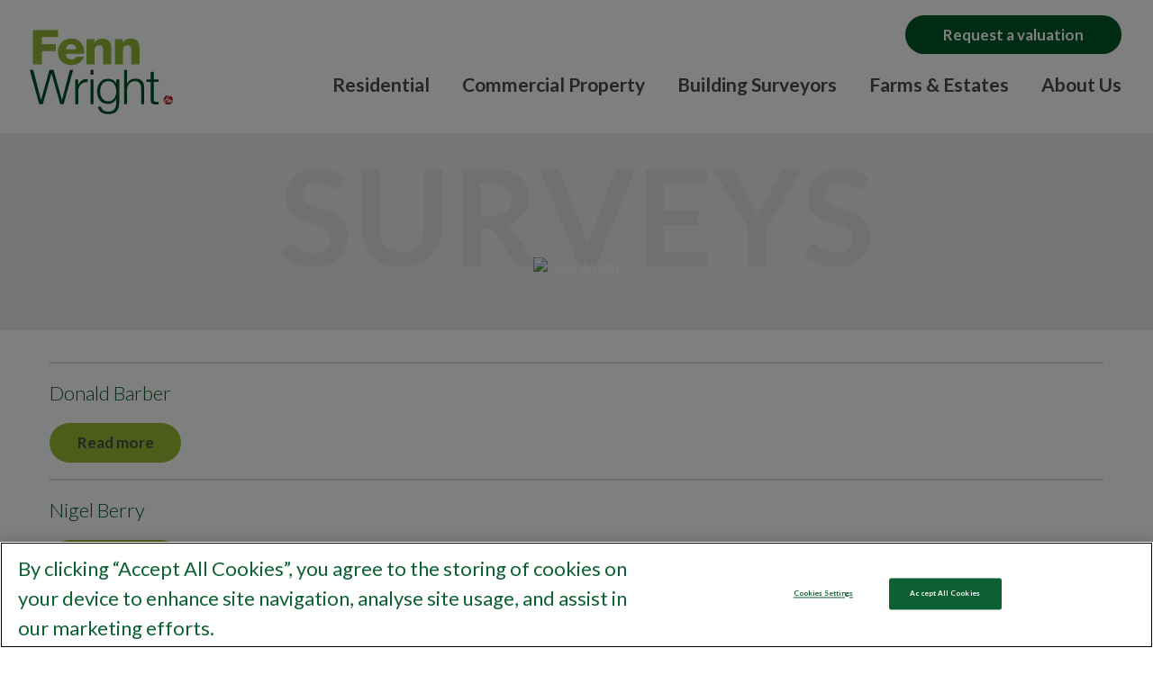

--- FILE ---
content_type: text/html; charset=UTF-8
request_url: https://www.fennwright.co.uk/area_of_expertise/surveys/
body_size: 19079
content:
<!doctype html>
<html lang="en-GB">
<head>
  <meta charset="utf-8">
<script type="text/javascript">
/* <![CDATA[ */
var gform;gform||(document.addEventListener("gform_main_scripts_loaded",function(){gform.scriptsLoaded=!0}),document.addEventListener("gform/theme/scripts_loaded",function(){gform.themeScriptsLoaded=!0}),window.addEventListener("DOMContentLoaded",function(){gform.domLoaded=!0}),gform={domLoaded:!1,scriptsLoaded:!1,themeScriptsLoaded:!1,isFormEditor:()=>"function"==typeof InitializeEditor,callIfLoaded:function(o){return!(!gform.domLoaded||!gform.scriptsLoaded||!gform.themeScriptsLoaded&&!gform.isFormEditor()||(gform.isFormEditor()&&console.warn("The use of gform.initializeOnLoaded() is deprecated in the form editor context and will be removed in Gravity Forms 3.1."),o(),0))},initializeOnLoaded:function(o){gform.callIfLoaded(o)||(document.addEventListener("gform_main_scripts_loaded",()=>{gform.scriptsLoaded=!0,gform.callIfLoaded(o)}),document.addEventListener("gform/theme/scripts_loaded",()=>{gform.themeScriptsLoaded=!0,gform.callIfLoaded(o)}),window.addEventListener("DOMContentLoaded",()=>{gform.domLoaded=!0,gform.callIfLoaded(o)}))},hooks:{action:{},filter:{}},addAction:function(o,r,e,t){gform.addHook("action",o,r,e,t)},addFilter:function(o,r,e,t){gform.addHook("filter",o,r,e,t)},doAction:function(o){gform.doHook("action",o,arguments)},applyFilters:function(o){return gform.doHook("filter",o,arguments)},removeAction:function(o,r){gform.removeHook("action",o,r)},removeFilter:function(o,r,e){gform.removeHook("filter",o,r,e)},addHook:function(o,r,e,t,n){null==gform.hooks[o][r]&&(gform.hooks[o][r]=[]);var d=gform.hooks[o][r];null==n&&(n=r+"_"+d.length),gform.hooks[o][r].push({tag:n,callable:e,priority:t=null==t?10:t})},doHook:function(r,o,e){var t;if(e=Array.prototype.slice.call(e,1),null!=gform.hooks[r][o]&&((o=gform.hooks[r][o]).sort(function(o,r){return o.priority-r.priority}),o.forEach(function(o){"function"!=typeof(t=o.callable)&&(t=window[t]),"action"==r?t.apply(null,e):e[0]=t.apply(null,e)})),"filter"==r)return e[0]},removeHook:function(o,r,t,n){var e;null!=gform.hooks[o][r]&&(e=(e=gform.hooks[o][r]).filter(function(o,r,e){return!!(null!=n&&n!=o.tag||null!=t&&t!=o.priority)}),gform.hooks[o][r]=e)}});
/* ]]> */
</script>

  <meta http-equiv="x-ua-compatible" content="ie=edge">
  <meta name="viewport" content="width=device-width, initial-scale=1, shrink-to-fit=no">
  <meta name='robots' content='index, follow, max-image-preview:large, max-snippet:-1, max-video-preview:-1' />
	<style>img:is([sizes="auto" i], [sizes^="auto," i]) { contain-intrinsic-size: 3000px 1500px }</style>
	
	<!-- This site is optimized with the Yoast SEO plugin v26.7 - https://yoast.com/wordpress/plugins/seo/ -->
	<title>Surveys Archives - Fenn Wright</title>
	<link rel="canonical" href="https://www.fennwright.co.uk/area_of_expertise/surveys/" />
	<meta property="og:locale" content="en_GB" />
	<meta property="og:type" content="article" />
	<meta property="og:title" content="Surveys Archives - Fenn Wright" />
	<meta property="og:url" content="https://www.fennwright.co.uk/area_of_expertise/surveys/" />
	<meta property="og:site_name" content="Fenn Wright" />
	<meta property="og:image" content="https://www.fennwright.co.uk/wp-content/uploads/2020/03/Website-logo.jpg" />
	<meta property="og:image:width" content="300" />
	<meta property="og:image:height" content="163" />
	<meta property="og:image:type" content="image/jpeg" />
	<meta name="twitter:card" content="summary_large_image" />
	<meta name="twitter:site" content="@fennwright1768" />
	<script type="application/ld+json" class="yoast-schema-graph">{"@context":"https://schema.org","@graph":[{"@type":"CollectionPage","@id":"https://www.fennwright.co.uk/area_of_expertise/surveys/","url":"https://www.fennwright.co.uk/area_of_expertise/surveys/","name":"Surveys Archives - Fenn Wright","isPartOf":{"@id":"https://www.fennwright.co.uk/#website"},"breadcrumb":{"@id":"https://www.fennwright.co.uk/area_of_expertise/surveys/#breadcrumb"},"inLanguage":"en-GB"},{"@type":"BreadcrumbList","@id":"https://www.fennwright.co.uk/area_of_expertise/surveys/#breadcrumb","itemListElement":[{"@type":"ListItem","position":1,"name":"Home","item":"https://www.fennwright.co.uk/"},{"@type":"ListItem","position":2,"name":"Surveys"}]},{"@type":"WebSite","@id":"https://www.fennwright.co.uk/#website","url":"https://www.fennwright.co.uk/","name":"Fenn Wright","description":"Buy rent and sell property | Essex &amp; Suffolk","publisher":{"@id":"https://www.fennwright.co.uk/#organization"},"potentialAction":[{"@type":"SearchAction","target":{"@type":"EntryPoint","urlTemplate":"https://www.fennwright.co.uk/?s={search_term_string}"},"query-input":{"@type":"PropertyValueSpecification","valueRequired":true,"valueName":"search_term_string"}}],"inLanguage":"en-GB"},{"@type":"Organization","@id":"https://www.fennwright.co.uk/#organization","name":"Fenn Wright","url":"https://www.fennwright.co.uk/","logo":{"@type":"ImageObject","inLanguage":"en-GB","@id":"https://www.fennwright.co.uk/#/schema/logo/image/","url":"https://www.fennwright.co.uk/app/uploads/2017/10/logo.png","contentUrl":"https://www.fennwright.co.uk/app/uploads/2017/10/logo.png","width":159,"height":94,"caption":"Fenn Wright"},"image":{"@id":"https://www.fennwright.co.uk/#/schema/logo/image/"},"sameAs":["https://www.facebook.com/fennwright/","https://x.com/fennwright1768","https://www.instagram.com/fennwright/","https://www.linkedin.com/company/fenn-wright"]}]}</script>
	<!-- / Yoast SEO plugin. -->


<link rel='dns-prefetch' href='//maps.googleapis.com' />
<link rel='dns-prefetch' href='//s7.addthis.com' />
<link rel="alternate" type="application/rss+xml" title="Fenn Wright &raquo; Surveys Area of Expertise Feed" href="https://www.fennwright.co.uk/area_of_expertise/surveys/feed/" />
<link rel='stylesheet' id='wp-block-library-css' href='https://www.fennwright.co.uk/wp-includes/css/dist/block-library/style.min.css?ver=6.8.3' type='text/css' media='all' />
<style id='global-styles-inline-css' type='text/css'>
:root{--wp--preset--aspect-ratio--square: 1;--wp--preset--aspect-ratio--4-3: 4/3;--wp--preset--aspect-ratio--3-4: 3/4;--wp--preset--aspect-ratio--3-2: 3/2;--wp--preset--aspect-ratio--2-3: 2/3;--wp--preset--aspect-ratio--16-9: 16/9;--wp--preset--aspect-ratio--9-16: 9/16;--wp--preset--color--black: #000000;--wp--preset--color--cyan-bluish-gray: #abb8c3;--wp--preset--color--white: #ffffff;--wp--preset--color--pale-pink: #f78da7;--wp--preset--color--vivid-red: #cf2e2e;--wp--preset--color--luminous-vivid-orange: #ff6900;--wp--preset--color--luminous-vivid-amber: #fcb900;--wp--preset--color--light-green-cyan: #7bdcb5;--wp--preset--color--vivid-green-cyan: #00d084;--wp--preset--color--pale-cyan-blue: #8ed1fc;--wp--preset--color--vivid-cyan-blue: #0693e3;--wp--preset--color--vivid-purple: #9b51e0;--wp--preset--gradient--vivid-cyan-blue-to-vivid-purple: linear-gradient(135deg,rgba(6,147,227,1) 0%,rgb(155,81,224) 100%);--wp--preset--gradient--light-green-cyan-to-vivid-green-cyan: linear-gradient(135deg,rgb(122,220,180) 0%,rgb(0,208,130) 100%);--wp--preset--gradient--luminous-vivid-amber-to-luminous-vivid-orange: linear-gradient(135deg,rgba(252,185,0,1) 0%,rgba(255,105,0,1) 100%);--wp--preset--gradient--luminous-vivid-orange-to-vivid-red: linear-gradient(135deg,rgba(255,105,0,1) 0%,rgb(207,46,46) 100%);--wp--preset--gradient--very-light-gray-to-cyan-bluish-gray: linear-gradient(135deg,rgb(238,238,238) 0%,rgb(169,184,195) 100%);--wp--preset--gradient--cool-to-warm-spectrum: linear-gradient(135deg,rgb(74,234,220) 0%,rgb(151,120,209) 20%,rgb(207,42,186) 40%,rgb(238,44,130) 60%,rgb(251,105,98) 80%,rgb(254,248,76) 100%);--wp--preset--gradient--blush-light-purple: linear-gradient(135deg,rgb(255,206,236) 0%,rgb(152,150,240) 100%);--wp--preset--gradient--blush-bordeaux: linear-gradient(135deg,rgb(254,205,165) 0%,rgb(254,45,45) 50%,rgb(107,0,62) 100%);--wp--preset--gradient--luminous-dusk: linear-gradient(135deg,rgb(255,203,112) 0%,rgb(199,81,192) 50%,rgb(65,88,208) 100%);--wp--preset--gradient--pale-ocean: linear-gradient(135deg,rgb(255,245,203) 0%,rgb(182,227,212) 50%,rgb(51,167,181) 100%);--wp--preset--gradient--electric-grass: linear-gradient(135deg,rgb(202,248,128) 0%,rgb(113,206,126) 100%);--wp--preset--gradient--midnight: linear-gradient(135deg,rgb(2,3,129) 0%,rgb(40,116,252) 100%);--wp--preset--font-size--small: 13px;--wp--preset--font-size--medium: 20px;--wp--preset--font-size--large: 36px;--wp--preset--font-size--x-large: 42px;--wp--preset--spacing--20: 0.44rem;--wp--preset--spacing--30: 0.67rem;--wp--preset--spacing--40: 1rem;--wp--preset--spacing--50: 1.5rem;--wp--preset--spacing--60: 2.25rem;--wp--preset--spacing--70: 3.38rem;--wp--preset--spacing--80: 5.06rem;--wp--preset--shadow--natural: 6px 6px 9px rgba(0, 0, 0, 0.2);--wp--preset--shadow--deep: 12px 12px 50px rgba(0, 0, 0, 0.4);--wp--preset--shadow--sharp: 6px 6px 0px rgba(0, 0, 0, 0.2);--wp--preset--shadow--outlined: 6px 6px 0px -3px rgba(255, 255, 255, 1), 6px 6px rgba(0, 0, 0, 1);--wp--preset--shadow--crisp: 6px 6px 0px rgba(0, 0, 0, 1);}:where(body) { margin: 0; }.wp-site-blocks > .alignleft { float: left; margin-right: 2em; }.wp-site-blocks > .alignright { float: right; margin-left: 2em; }.wp-site-blocks > .aligncenter { justify-content: center; margin-left: auto; margin-right: auto; }:where(.is-layout-flex){gap: 0.5em;}:where(.is-layout-grid){gap: 0.5em;}.is-layout-flow > .alignleft{float: left;margin-inline-start: 0;margin-inline-end: 2em;}.is-layout-flow > .alignright{float: right;margin-inline-start: 2em;margin-inline-end: 0;}.is-layout-flow > .aligncenter{margin-left: auto !important;margin-right: auto !important;}.is-layout-constrained > .alignleft{float: left;margin-inline-start: 0;margin-inline-end: 2em;}.is-layout-constrained > .alignright{float: right;margin-inline-start: 2em;margin-inline-end: 0;}.is-layout-constrained > .aligncenter{margin-left: auto !important;margin-right: auto !important;}.is-layout-constrained > :where(:not(.alignleft):not(.alignright):not(.alignfull)){margin-left: auto !important;margin-right: auto !important;}body .is-layout-flex{display: flex;}.is-layout-flex{flex-wrap: wrap;align-items: center;}.is-layout-flex > :is(*, div){margin: 0;}body .is-layout-grid{display: grid;}.is-layout-grid > :is(*, div){margin: 0;}body{padding-top: 0px;padding-right: 0px;padding-bottom: 0px;padding-left: 0px;}a:where(:not(.wp-element-button)){text-decoration: underline;}:root :where(.wp-element-button, .wp-block-button__link){background-color: #32373c;border-width: 0;color: #fff;font-family: inherit;font-size: inherit;line-height: inherit;padding: calc(0.667em + 2px) calc(1.333em + 2px);text-decoration: none;}.has-black-color{color: var(--wp--preset--color--black) !important;}.has-cyan-bluish-gray-color{color: var(--wp--preset--color--cyan-bluish-gray) !important;}.has-white-color{color: var(--wp--preset--color--white) !important;}.has-pale-pink-color{color: var(--wp--preset--color--pale-pink) !important;}.has-vivid-red-color{color: var(--wp--preset--color--vivid-red) !important;}.has-luminous-vivid-orange-color{color: var(--wp--preset--color--luminous-vivid-orange) !important;}.has-luminous-vivid-amber-color{color: var(--wp--preset--color--luminous-vivid-amber) !important;}.has-light-green-cyan-color{color: var(--wp--preset--color--light-green-cyan) !important;}.has-vivid-green-cyan-color{color: var(--wp--preset--color--vivid-green-cyan) !important;}.has-pale-cyan-blue-color{color: var(--wp--preset--color--pale-cyan-blue) !important;}.has-vivid-cyan-blue-color{color: var(--wp--preset--color--vivid-cyan-blue) !important;}.has-vivid-purple-color{color: var(--wp--preset--color--vivid-purple) !important;}.has-black-background-color{background-color: var(--wp--preset--color--black) !important;}.has-cyan-bluish-gray-background-color{background-color: var(--wp--preset--color--cyan-bluish-gray) !important;}.has-white-background-color{background-color: var(--wp--preset--color--white) !important;}.has-pale-pink-background-color{background-color: var(--wp--preset--color--pale-pink) !important;}.has-vivid-red-background-color{background-color: var(--wp--preset--color--vivid-red) !important;}.has-luminous-vivid-orange-background-color{background-color: var(--wp--preset--color--luminous-vivid-orange) !important;}.has-luminous-vivid-amber-background-color{background-color: var(--wp--preset--color--luminous-vivid-amber) !important;}.has-light-green-cyan-background-color{background-color: var(--wp--preset--color--light-green-cyan) !important;}.has-vivid-green-cyan-background-color{background-color: var(--wp--preset--color--vivid-green-cyan) !important;}.has-pale-cyan-blue-background-color{background-color: var(--wp--preset--color--pale-cyan-blue) !important;}.has-vivid-cyan-blue-background-color{background-color: var(--wp--preset--color--vivid-cyan-blue) !important;}.has-vivid-purple-background-color{background-color: var(--wp--preset--color--vivid-purple) !important;}.has-black-border-color{border-color: var(--wp--preset--color--black) !important;}.has-cyan-bluish-gray-border-color{border-color: var(--wp--preset--color--cyan-bluish-gray) !important;}.has-white-border-color{border-color: var(--wp--preset--color--white) !important;}.has-pale-pink-border-color{border-color: var(--wp--preset--color--pale-pink) !important;}.has-vivid-red-border-color{border-color: var(--wp--preset--color--vivid-red) !important;}.has-luminous-vivid-orange-border-color{border-color: var(--wp--preset--color--luminous-vivid-orange) !important;}.has-luminous-vivid-amber-border-color{border-color: var(--wp--preset--color--luminous-vivid-amber) !important;}.has-light-green-cyan-border-color{border-color: var(--wp--preset--color--light-green-cyan) !important;}.has-vivid-green-cyan-border-color{border-color: var(--wp--preset--color--vivid-green-cyan) !important;}.has-pale-cyan-blue-border-color{border-color: var(--wp--preset--color--pale-cyan-blue) !important;}.has-vivid-cyan-blue-border-color{border-color: var(--wp--preset--color--vivid-cyan-blue) !important;}.has-vivid-purple-border-color{border-color: var(--wp--preset--color--vivid-purple) !important;}.has-vivid-cyan-blue-to-vivid-purple-gradient-background{background: var(--wp--preset--gradient--vivid-cyan-blue-to-vivid-purple) !important;}.has-light-green-cyan-to-vivid-green-cyan-gradient-background{background: var(--wp--preset--gradient--light-green-cyan-to-vivid-green-cyan) !important;}.has-luminous-vivid-amber-to-luminous-vivid-orange-gradient-background{background: var(--wp--preset--gradient--luminous-vivid-amber-to-luminous-vivid-orange) !important;}.has-luminous-vivid-orange-to-vivid-red-gradient-background{background: var(--wp--preset--gradient--luminous-vivid-orange-to-vivid-red) !important;}.has-very-light-gray-to-cyan-bluish-gray-gradient-background{background: var(--wp--preset--gradient--very-light-gray-to-cyan-bluish-gray) !important;}.has-cool-to-warm-spectrum-gradient-background{background: var(--wp--preset--gradient--cool-to-warm-spectrum) !important;}.has-blush-light-purple-gradient-background{background: var(--wp--preset--gradient--blush-light-purple) !important;}.has-blush-bordeaux-gradient-background{background: var(--wp--preset--gradient--blush-bordeaux) !important;}.has-luminous-dusk-gradient-background{background: var(--wp--preset--gradient--luminous-dusk) !important;}.has-pale-ocean-gradient-background{background: var(--wp--preset--gradient--pale-ocean) !important;}.has-electric-grass-gradient-background{background: var(--wp--preset--gradient--electric-grass) !important;}.has-midnight-gradient-background{background: var(--wp--preset--gradient--midnight) !important;}.has-small-font-size{font-size: var(--wp--preset--font-size--small) !important;}.has-medium-font-size{font-size: var(--wp--preset--font-size--medium) !important;}.has-large-font-size{font-size: var(--wp--preset--font-size--large) !important;}.has-x-large-font-size{font-size: var(--wp--preset--font-size--x-large) !important;}
:where(.wp-block-post-template.is-layout-flex){gap: 1.25em;}:where(.wp-block-post-template.is-layout-grid){gap: 1.25em;}
:where(.wp-block-columns.is-layout-flex){gap: 2em;}:where(.wp-block-columns.is-layout-grid){gap: 2em;}
:root :where(.wp-block-pullquote){font-size: 1.5em;line-height: 1.6;}
</style>
<link rel='stylesheet' id='multiselect-css' href='//www.fennwright.co.uk/wp-content/plugins/propertyhive/assets/css/jquery.multiselect.css?ver=2.4.18' type='text/css' media='all' />
<link rel='stylesheet' id='propertyhive-general-css' href='//www.fennwright.co.uk/wp-content/plugins/propertyhive/assets/css/propertyhive.css?ver=2.1.14' type='text/css' media='all' />
<link rel='stylesheet' id='wp_mailjet_form_builder_widget-widget-front-styles-css' href='https://www.fennwright.co.uk/wp-content/plugins/mailjet-for-wordpress/src/widgetformbuilder/css/front-widget.css?ver=6.1.6' type='text/css' media='all' />
<link rel='stylesheet' id='sage/main.css-css' href='https://www.fennwright.co.uk/wp-content/themes/fennwright/dist/styles/main.css' type='text/css' media='all' />
<script type="text/javascript" src="https://www.fennwright.co.uk/wp-includes/js/jquery/jquery.min.js?ver=3.7.1" id="jquery-core-js"></script>
<script type="text/javascript" src="https://www.fennwright.co.uk/wp-includes/js/jquery/jquery-migrate.min.js?ver=3.4.1" id="jquery-migrate-js"></script>
<script type="text/javascript" src="//maps.googleapis.com/maps/api/js?key=AIzaSyAK0nCNaQsZb6hSOjYfO78_8ZL72Ij-1us&amp;ver=3" id="googlemaps-js"></script>
<link rel="https://api.w.org/" href="https://www.fennwright.co.uk/wp-json/" /><link rel="alternate" title="JSON" type="application/json" href="https://www.fennwright.co.uk/wp-json/wp/v2/area_of_expertise/292" /><link rel="EditURI" type="application/rsd+xml" title="RSD" href="https://www.fennwright.co.uk/xmlrpc.php?rsd" />
<script> 
  // Define dataLayer and the gtag function. 
  window.dataLayer = window.dataLayer || []; 
  function gtag(){dataLayer.push(arguments);} 
  // Default ad_storage to 'denied'. 
  gtag('consent', 'default', { 
		ad_storage: "denied", 
        analytics_storage: "denied", 
        functionality_storage: "denied", 
        personalization_storage: "denied", 
        security_storage: "denied", 
'wait_for_update': 500 
 
  }); 
</script> 
<!-- Google Tag Manager -->
<script>(function(w,d,s,l,i){w[l]=w[l]||[];w[l].push({'gtm.start':
new Date().getTime(),event:'gtm.js'});var f=d.getElementsByTagName(s)[0],
j=d.createElement(s),dl=l!='dataLayer'?'&l='+l:'';j.async=true;j.src=
'https://www.googletagmanager.com/gtm.js?id='+i+dl;f.parentNode.insertBefore(j,f);
})(window,document,'script','dataLayer','GTM-558GLQM');</script>
<!-- End Google Tag Manager -->

<!-- Google tag (gtag.js) -->
<script async src="https://www.googletagmanager.com/gtag/js?id=AW-963272732"></script>
<script>
  window.dataLayer = window.dataLayer || [];
  function gtag(){dataLayer.push(arguments);}
  gtag('js', new Date());

  gtag('config', 'AW-963272732');
</script>

<!-- CookiePro Cookies Consent Notice start for www.fennwright.co.uk -->
<script type="text/javascript" src="https://cookie-cdn.cookiepro.com/consent/203700cf-af13-47d7-918c-7b8e8d07e1e5/OtAutoBlock.js" ></script>
<script src="https://cookie-cdn.cookiepro.com/scripttemplates/otSDKStub.js"  type="text/javascript" charset="UTF-8" data-domain-script="203700cf-af13-47d7-918c-7b8e8d07e1e5" ></script>
<script type="text/javascript">
function OptanonWrapper() { }
</script>
<!-- CookiePro Cookies Consent Notice end for www.fennwright.co.uk -->
<meta name="google-site-verification" content="t5QTi27N6S1RDMriYBOuCrb1GlPrFPNg8TeNdq5A4q0" />
<script type='application/ld+json'>
{
"@context": "http://www.schema.org",
"@type": "LocalBusiness",
"name": "Fenn Wright",
"telephone": "01206 216543",
"url": "https://www.fennwright.co.uk/",
"logo": "https://www.fennwright.co.uk/wp-content/themes/fennwright/dist/images/logo_732a0bf4.svg",
"image": "https://www.fennwright.co.uk/wp-content/themes/fennwright/dist/images/logo_732a0bf4.svg",
"description": "Leading estate agents, chartered surveyors and commercial property experts in East Anglia, Fenn Wright provides comprehensive property solutions tailored to your needs.",
"priceRange": "Competitive",
"address": {
"@type": "PostalAddress",
"streetAddress": "20 Duke Street",
"addressLocality": "Chelmsford",
"addressRegion": "Essex",
"postalCode": "CM1 1HL",
"addressCountry": "United Kingdom"
},
"hasMap": "https://maps.app.goo.gl/UkmZQCqqUjcp56ip6",
"openingHours": ["Mon-Thu 08:30-18:00, Fri 08:30-17:30, Sat 09:00-17:00"],
"contactPoint": {
"@type": "ContactPoint",
"contactType": "Customer Service",
"telephone": "+44 1206 216543"
}
}
</script>
<!-- Stream WordPress user activity plugin v4.1.1 -->
<style type="text/css">.recentcomments a{display:inline !important;padding:0 !important;margin:0 !important;}</style><link rel="icon" href="https://www.fennwright.co.uk/wp-content/uploads/2018/01/cropped-ms-icon-310x310-32x32.png" sizes="32x32" />
<link rel="icon" href="https://www.fennwright.co.uk/wp-content/uploads/2018/01/cropped-ms-icon-310x310-192x192.png" sizes="192x192" />
<link rel="apple-touch-icon" href="https://www.fennwright.co.uk/wp-content/uploads/2018/01/cropped-ms-icon-310x310-180x180.png" />
<meta name="msapplication-TileImage" content="https://www.fennwright.co.uk/wp-content/uploads/2018/01/cropped-ms-icon-310x310-270x270.png" />
		<style type="text/css" id="wp-custom-css">
			.visual-intro h1{
    font-weight: 700;
    letter-spacing: 0.1px;
  }
.news-post figure.image {
	display: inline-block;
}
.news-post figure.image img {
width: 100%;
}		</style>
		</head>
<body class="archive tax-area_of_expertise term-surveys term-292 wp-theme-fennwrightresources fl-builder-2-10-0-5 fl-themer-1-5-2-1 fl-no-js app-data index-data archive-data taxonomy-data taxonomy-area_of_expertise-data taxonomy-area_of_expertise-surveys-data">
<div class="wrapper">
    <div id="popup-valuation" class="popup">
  <div class="popup-content">
    <h3>Request a Valuation</h3>
    
                <div class='gf_browser_chrome gform_wrapper gform_legacy_markup_wrapper gform-theme--no-framework main-form_wrapper' data-form-theme='legacy' data-form-index='0' id='gform_wrapper_12' ><div id='gf_12' class='gform_anchor' tabindex='-1'></div><form method='post' enctype='multipart/form-data' target='gform_ajax_frame_12' id='gform_12' class='main-form' action='/area_of_expertise/surveys/#gf_12' data-formid='12' novalidate>
                        <div class='gform-body gform_body'><ul id='gform_fields_12' class='gform_fields top_label form_sublabel_below description_below validation_below'><li id="field_12_11" class="gfield gfield--type-html gfield_html gfield_html_formatted gfield_no_follows_desc field_sublabel_below gfield--no-description field_description_below field_validation_below gfield_visibility_visible"  ><p>To find out how much your property might be worth with a free valuation from the experts at Fenn Wright, contact us and we'll talk you through the process.</p></li><li id="field_12_14" class="gfield gfield--type-text gfield_contains_required field_sublabel_below gfield--no-description field_description_below field_validation_below gfield_visibility_visible"  ><label class='gfield_label gform-field-label' for='input_12_14'>Name<span class="gfield_required"><span class="gfield_required gfield_required_asterisk">*</span></span></label><div class='ginput_container sfFieldWrap sfFormBox ginput_container_text'><input name='input_14' id='input_12_14' type='text' value='' class='sfTxt'     aria-required="true" aria-invalid="false"   /></div></li><li id="field_12_2" class="gfield gfield--type-email gfield_contains_required field_sublabel_below gfield--no-description field_description_below field_validation_below gfield_visibility_visible"  ><label class='gfield_label gform-field-label' for='input_12_2'>Email<span class="gfield_required"><span class="gfield_required gfield_required_asterisk">*</span></span></label><div class='ginput_container sfFieldWrap sfFormBox ginput_container_email'>
                            <input name='input_2' id='input_12_2' type='email' value='' class='sfTxt'    aria-required="true" aria-invalid="false"  />
                        </div></li><li id="field_12_3" class="gfield gfield--type-phone gfield_contains_required field_sublabel_below gfield--no-description field_description_below field_validation_below gfield_visibility_visible"  ><label class='gfield_label gform-field-label' for='input_12_3'>Telephone<span class="gfield_required"><span class="gfield_required gfield_required_asterisk">*</span></span></label><div class='ginput_container sfFieldWrap sfFormBox ginput_container_phone'><input name='input_3' id='input_12_3' type='tel' value='' class='sfTxt'   aria-required="true" aria-invalid="false"   /></div></li><li id="field_12_12" class="gfield gfield--type-address gfield_contains_required field_sublabel_below gfield--no-description field_description_below field_validation_below gfield_visibility_visible"  ><label class="sfTxtLbl gform-field-label sfTxtLbl_before_complex">Address<span class="gfield_required"><span class="gfield_required gfield_required_asterisk">*</span></span></label>    
                    <div class="ginput_complex ginput_container has_street has_street2 has_city has_state has_zip ginput_container_address gform-grid-row" id="input_12_12">
                         <div><label for="input_12_12_1" id="input_12_12_1_label" class="gform-field-label gform-field-label--type-sub ">Street Address</label><span class="ginput_full sfFieldWrap sfFormBox input-box address_line_1 ginput_address_line_1 gform-grid-col" id="input_12_12_1_container">
                                        <input class="sfTxt form-control" type="text" name="input_12.1" id="input_12_12_1" value="" aria-required="true">
                                        
                                    </span></div><div><label for="input_12_12_2" id="input_12_12_2_label" class="gform-field-label gform-field-label--type-sub ">Address Line 2</label><span class="ginput_full sfFieldWrap sfFormBox input-box address_line_2 ginput_address_line_2 gform-grid-col" id="input_12_12_2_container">
                                        <input class="sfTxt form-control" type="text" name="input_12.2" id="input_12_12_2" value="" aria-required="false">
                                        
                                    </span></div><div><label for="input_12_12_3" id="input_12_12_3_label" class="gform-field-label gform-field-label--type-sub ">Town/City</label><span class="ginput_left sfFieldWrap sfFormBox input-box address_city ginput_address_city gform-grid-col" id="input_12_12_3_container">
                                    <input class="sfTxt form-control" type="text" name="input_12.3" id="input_12_12_3" value="" aria-required="true">
                                    
                                 </span></div><div><label for="input_12_12_4" id="input_12_12_4_label" class="gform-field-label gform-field-label--type-sub ">County</label><span class="ginput_right sfFieldWrap sfFormBox input-box address_state ginput_address_state gform-grid-col" id="input_12_12_4_container">
                                        <input class="sfTxt form-control" type="text" name="input_12.4" id="input_12_12_4" value="" aria-required="true">
                                        
                                      </span></div><div><label for="input_12_12_5" id="input_12_12_5_label" class="gform-field-label gform-field-label--type-sub ">Postcode</label><span class="ginput_left sfFieldWrap sfFormBox input-box address_zip ginput_address_zip gform-grid-col" id="input_12_12_5_container">
                                    <input class="sfTxt form-control" type="text" name="input_12.5" id="input_12_12_5" value="" aria-required="true">
                                    
                                </span></div><input class="sfTxt form-control" type="hidden" name="input_12.6" id="input_12_12_6" value="">
                    <div class="gf_clear gf_clear_complex"></div>
                </div></li><li id="field_12_8" class="gfield gfield--type-select gfield_contains_required field_sublabel_below gfield--no-description field_description_below field_validation_below gfield_visibility_visible"  ><label class='gfield_label gform-field-label' for='input_12_8'>Property type<span class="gfield_required"><span class="gfield_required gfield_required_asterisk">*</span></span></label><div class='ginput_container dropdown-box sfFieldWrap sfDropdownList ginput_container dropdown-box sfFieldWrap sfDropdownList_select'><select name='input_8' id='input_12_8' class='custom-select property-type gfield_select'    aria-required="true" aria-invalid="false" ><option value='' selected='selected' class='gf_placeholder'>Select</option><option value='homes_for_sale' >Residential Sales</option><option value='homes_to_rent' >Residential Lettings</option><option value='commercial' >Commercial</option><option value='development' >Development</option><option value='farms_estates' >Farms and Estates</option><option value='water_leisure' >Water and Leisure</option></select></div></li><li id="field_12_6" class="gfield gfield--type-select locations gfield_contains_required field_sublabel_below gfield--no-description field_description_below field_validation_below gfield_visibility_visible"  ><label class="gfield_label gform-field-label" for="input_12_6">Nearest office<span class="gfield_required"><span class="gfield_required gfield_required_asterisk">*</span></span></label><div class="ginput_container dropdown-box sfFieldWrap sfDropdownList ginput_container dropdown-box sfFieldWrap sfDropdownList_select"><select name="input_6" id="input_12_6" class="custom-select gfield_select" aria-required="true" aria-invalid="false"><option value="" selected class="gf_placeholder">Select</option><option value="Basildon">Basildon</option><option value="Chelmsford">Chelmsford</option><option value="Colchester">Colchester</option><option value="Colchester Business Park">Colchester Business Park</option><option value="Felixstowe">Felixstowe</option><option value="Ipswich">Ipswich</option><option value="Kesgrave">Kesgrave</option><option value="Manningtree">Manningtree</option><option value="Stanway">Stanway</option><option value="Sudbury">Sudbury</option><option value="Witham">Witham</option><option value="Woodbridge">Woodbridge</option><option value="not_sure">Not Sure</option></select></div></li><li id="field_12_10" class="gfield gfield--type-textarea field_sublabel_below gfield--no-description field_description_below field_validation_below gfield_visibility_visible"  ><label class='gfield_label gform-field-label' for='input_12_10'>Further information</label><div class='ginput_container sfFieldWrap sfFormBox ginput_container_textarea'><textarea name='input_10' id='input_12_10' class='textarea sfTxt'      aria-invalid="false"   rows='10' cols='50'></textarea></div></li><li id="field_12_13" class="gfield gfield--type-checkbox gfield--type-choice field_sublabel_below gfield--no-description field_description_below field_validation_below gfield_visibility_visible"  ><div class="row"><div class="ginput_container ginput_container_checkbox col-sm-12"><ul class="gfield_checkbox check-list sfFormBox" id="input_12_13"><li class="gchoice gchoice_12_13_1">
								<div class="sfCheckListBox custom-check"><input class="gfield-choice-input" name="input_13.1" type="checkbox" value="Yes" id="choice_12_13_1"><label class="gfield_label gform-field-label screen-reader-text gfield_label_before_complex"></label></div>
								<label for="choice_12_13_1" id="label_12_13_1" class="gform-field-label gform-field-label--type-inline">Opt in to our mailing list for property market news and comment from Fenn Wright</label>
							</li></ul></div></div></li></ul></div>
        <div class='gform-footer gform_footer top_label'> <input type='submit' id='gform_submit_button_12' class='gform_button button btn btn-info-02' onclick='gform.submission.handleButtonClick(this);' data-submission-type='submit' value='Submit'  /> <input type='hidden' name='gform_ajax' value='form_id=12&amp;title=&amp;description=&amp;tabindex=0&amp;theme=legacy&amp;hash=a98d3468ca8689b57b1227a2150d8b00' />
            <input type='hidden' class='gform_hidden' name='gform_submission_method' data-js='gform_submission_method_12' value='iframe' />
            <input type='hidden' class='gform_hidden' name='gform_theme' data-js='gform_theme_12' id='gform_theme_12' value='legacy' />
            <input type='hidden' class='gform_hidden' name='gform_style_settings' data-js='gform_style_settings_12' id='gform_style_settings_12' value='' />
            <input type='hidden' class='gform_hidden' name='is_submit_12' value='1' />
            <input type='hidden' class='gform_hidden' name='gform_submit' value='12' />
            
            <input type='hidden' class='gform_hidden' name='gform_unique_id' value='' />
            <input type='hidden' class='gform_hidden' name='state_12' value='WyJbXSIsImM0MTg4MGZmYTExYmQyNGE1NDA2YTcyNzVmNGM4ZWI2Il0=' />
            <input type='hidden' autocomplete='off' class='gform_hidden' name='gform_target_page_number_12' id='gform_target_page_number_12' value='0' />
            <input type='hidden' autocomplete='off' class='gform_hidden' name='gform_source_page_number_12' id='gform_source_page_number_12' value='1' />
            <input type='hidden' name='gform_field_values' value='' />
            
        </div>
                        </form>
                        </div>
		                <iframe style='display:none;width:0px;height:0px;' src='about:blank' name='gform_ajax_frame_12' id='gform_ajax_frame_12' title='This iframe contains the logic required to handle Ajax powered Gravity Forms.'></iframe>
		                <script type="text/javascript">
/* <![CDATA[ */
 gform.initializeOnLoaded( function() {gformInitSpinner( 12, 'https://www.fennwright.co.uk/wp-content/plugins/gravityforms/images/spinner.svg', true );jQuery('#gform_ajax_frame_12').on('load',function(){var contents = jQuery(this).contents().find('*').html();var is_postback = contents.indexOf('GF_AJAX_POSTBACK') >= 0;if(!is_postback){return;}var form_content = jQuery(this).contents().find('#gform_wrapper_12');var is_confirmation = jQuery(this).contents().find('#gform_confirmation_wrapper_12').length > 0;var is_redirect = contents.indexOf('gformRedirect(){') >= 0;var is_form = form_content.length > 0 && ! is_redirect && ! is_confirmation;var mt = parseInt(jQuery('html').css('margin-top'), 10) + parseInt(jQuery('body').css('margin-top'), 10) + 100;if(is_form){jQuery('#gform_wrapper_12').html(form_content.html());if(form_content.hasClass('gform_validation_error')){jQuery('#gform_wrapper_12').addClass('gform_validation_error');} else {jQuery('#gform_wrapper_12').removeClass('gform_validation_error');}setTimeout( function() { /* delay the scroll by 50 milliseconds to fix a bug in chrome */ jQuery(document).scrollTop(jQuery('#gform_wrapper_12').offset().top - mt); }, 50 );if(window['gformInitDatepicker']) {gformInitDatepicker();}if(window['gformInitPriceFields']) {gformInitPriceFields();}var current_page = jQuery('#gform_source_page_number_12').val();gformInitSpinner( 12, 'https://www.fennwright.co.uk/wp-content/plugins/gravityforms/images/spinner.svg', true );jQuery(document).trigger('gform_page_loaded', [12, current_page]);window['gf_submitting_12'] = false;}else if(!is_redirect){var confirmation_content = jQuery(this).contents().find('.GF_AJAX_POSTBACK').html();if(!confirmation_content){confirmation_content = contents;}jQuery('#gform_wrapper_12').replaceWith(confirmation_content);jQuery(document).scrollTop(jQuery('#gf_12').offset().top - mt);jQuery(document).trigger('gform_confirmation_loaded', [12]);window['gf_submitting_12'] = false;wp.a11y.speak(jQuery('#gform_confirmation_message_12').text());}else{jQuery('#gform_12').append(contents);if(window['gformRedirect']) {gformRedirect();}}jQuery(document).trigger("gform_pre_post_render", [{ formId: "12", currentPage: "current_page", abort: function() { this.preventDefault(); } }]);        if (event && event.defaultPrevented) {                return;        }        const gformWrapperDiv = document.getElementById( "gform_wrapper_12" );        if ( gformWrapperDiv ) {            const visibilitySpan = document.createElement( "span" );            visibilitySpan.id = "gform_visibility_test_12";            gformWrapperDiv.insertAdjacentElement( "afterend", visibilitySpan );        }        const visibilityTestDiv = document.getElementById( "gform_visibility_test_12" );        let postRenderFired = false;        function triggerPostRender() {            if ( postRenderFired ) {                return;            }            postRenderFired = true;            gform.core.triggerPostRenderEvents( 12, current_page );            if ( visibilityTestDiv ) {                visibilityTestDiv.parentNode.removeChild( visibilityTestDiv );            }        }        function debounce( func, wait, immediate ) {            var timeout;            return function() {                var context = this, args = arguments;                var later = function() {                    timeout = null;                    if ( !immediate ) func.apply( context, args );                };                var callNow = immediate && !timeout;                clearTimeout( timeout );                timeout = setTimeout( later, wait );                if ( callNow ) func.apply( context, args );            };        }        const debouncedTriggerPostRender = debounce( function() {            triggerPostRender();        }, 200 );        if ( visibilityTestDiv && visibilityTestDiv.offsetParent === null ) {            const observer = new MutationObserver( ( mutations ) => {                mutations.forEach( ( mutation ) => {                    if ( mutation.type === 'attributes' && visibilityTestDiv.offsetParent !== null ) {                        debouncedTriggerPostRender();                        observer.disconnect();                    }                });            });            observer.observe( document.body, {                attributes: true,                childList: false,                subtree: true,                attributeFilter: [ 'style', 'class' ],            });        } else {            triggerPostRender();        }    } );} ); 
/* ]]> */
</script>

    <span class="close-popup"></span>
  </div><!-- popup-content -->
</div><!-- popup-03 -->
<header id="header">
  <div class="container-fluid">
    <div class="row">
      <div class="col-lg-2 col-md-3 col-sm-4 col-xs-6">
        <strong class="logo"><a href="https://www.fennwright.co.uk/">Fenn Wright</a></strong>
      </div>
      <div class="col-lg-10 col-md-9 col-sm-8 col-xs-6 text-right">
        <div class="top-bar">
          <a class="btn-menu hidden-lg" href="#"><span>Menu</span></a>
                    <a data-toggle="popup" href="#popup-valuation" class="btn btn-book">Request a valuation</a>
        </div>
        <nav class="menu">
          <ul id="menu-main-menu" class="main-nav"><li id="menu-item-66121" class="menu-item menu-item-type-custom menu-item-object-custom menu-item-has-children menu-item-66121"><a href="https://www.fennwright.co.uk/residential/">Residential</a>
<ul class="sub-menu">
	<li id="menu-item-294258" class="menu-item menu-item-type-post_type menu-item-object-page menu-item-has-children menu-item-294258"><a href="https://www.fennwright.co.uk/residential/estate-agents/">Estate Agents</a>
	<ul class="sub-menu">
		<li id="menu-item-66038" class="menu-item menu-item-type-post_type menu-item-object-page menu-item-66038"><a href="https://www.fennwright.co.uk/residential/homes-for-sale/">Search Homes For Sale</a></li>
		<li id="menu-item-294487" class="menu-item menu-item-type-post_type menu-item-object-page menu-item-294487"><a href="https://www.fennwright.co.uk/residential/estate-agents/new-build-homes/">New Build Homes</a></li>
		<li id="menu-item-294488" class="menu-item menu-item-type-post_type menu-item-object-page menu-item-294488"><a href="https://www.fennwright.co.uk/residential/estate-agents/estate-agents-equestrian-property-experts/">Equestrian Property Experts</a></li>
	</ul>
</li>
	<li id="menu-item-66040" class="menu-item menu-item-type-post_type menu-item-object-page menu-item-66040"><a href="https://www.fennwright.co.uk/residential/new-build-homes/">New homes</a></li>
	<li id="menu-item-294486" class="menu-item menu-item-type-post_type menu-item-object-page menu-item-294486"><a href="https://www.fennwright.co.uk/residential/estate-agents/the-signature-service/">The Signature Service</a></li>
	<li id="menu-item-301696" class="menu-item menu-item-type-post_type menu-item-object-page menu-item-301696"><a href="https://www.fennwright.co.uk/residential/rics-residential-valuations/">RICS Residential Valuations</a></li>
	<li id="menu-item-325864" class="menu-item menu-item-type-post_type menu-item-object-page menu-item-325864"><a href="https://www.fennwright.co.uk/residential/independent-mortgage-advice/">Independent Mortgage Advice</a></li>
	<li id="menu-item-66072" class="menu-item menu-item-type-post_type menu-item-object-page menu-item-has-children menu-item-66072"><a href="https://www.fennwright.co.uk/residential/development/">Development</a>
	<ul class="sub-menu">
		<li id="menu-item-66073" class="menu-item menu-item-type-post_type menu-item-object-page menu-item-66073"><a href="https://www.fennwright.co.uk/residential/development/site-appraisals/">Site appraisals</a></li>
		<li id="menu-item-66074" class="menu-item menu-item-type-post_type menu-item-object-page menu-item-66074"><a href="https://www.fennwright.co.uk/residential/development/planning/">Planning</a></li>
	</ul>
</li>
	<li id="menu-item-296678" class="menu-item menu-item-type-post_type menu-item-object-page menu-item-has-children menu-item-296678"><a href="https://www.fennwright.co.uk/residential/letting-agents/">Letting Agents</a>
	<ul class="sub-menu">
		<li id="menu-item-66041" class="menu-item menu-item-type-post_type menu-item-object-page menu-item-66041"><a href="https://www.fennwright.co.uk/residential/letting-agents/homes-to-let/">Search Homes To Let</a></li>
		<li id="menu-item-296679" class="menu-item menu-item-type-post_type menu-item-object-page menu-item-has-children menu-item-296679"><a href="https://www.fennwright.co.uk/residential/letting-agents/residential-landlord-services/">Landlord services</a>
		<ul class="sub-menu">
			<li id="menu-item-332172" class="menu-item menu-item-type-post_type menu-item-object-page menu-item-332172"><a href="https://www.fennwright.co.uk/residential/letting-agents/residential-landlord-services/free-property-management/">3 Months Free Property Management</a></li>
		</ul>
</li>
		<li id="menu-item-296681" class="menu-item menu-item-type-post_type menu-item-object-page menu-item-296681"><a href="https://www.fennwright.co.uk/residential/letting-agents/residential-regulated-and-protected/">Regulated &#038; protected</a></li>
		<li id="menu-item-296680" class="menu-item menu-item-type-post_type menu-item-object-page menu-item-296680"><a href="https://www.fennwright.co.uk/residential/letting-agents/residential-lettings-fees/">Lettings fees</a></li>
	</ul>
</li>
	<li id="menu-item-296692" class="menu-item menu-item-type-post_type menu-item-object-page menu-item-has-children menu-item-296692"><a href="https://www.fennwright.co.uk/residential/lettings-maintenance/">Lettings Maintenance</a>
	<ul class="sub-menu">
		<li id="menu-item-296696" class="menu-item menu-item-type-post_type menu-item-object-page menu-item-296696"><a href="https://www.fennwright.co.uk/residential/lettings-maintenance/emergency-electricity/">Emergency electricity</a></li>
		<li id="menu-item-296694" class="menu-item menu-item-type-post_type menu-item-object-page menu-item-296694"><a href="https://www.fennwright.co.uk/residential/lettings-maintenance/emergency-plumbing/">Emergency plumbing</a></li>
		<li id="menu-item-296695" class="menu-item menu-item-type-post_type menu-item-object-page menu-item-296695"><a href="https://www.fennwright.co.uk/residential/lettings-maintenance/emergency-locksmith/">Emergency locksmith</a></li>
	</ul>
</li>
</ul>
</li>
<li id="menu-item-269306" class="menu-item menu-item-type-post_type menu-item-object-page menu-item-has-children menu-item-269306"><a href="https://www.fennwright.co.uk/commercial-property/">Commercial Property</a>
<ul class="sub-menu">
	<li id="menu-item-269349" class="menu-item menu-item-type-post_type menu-item-object-page menu-item-269349"><a href="https://www.fennwright.co.uk/commercial-property/commercial/">Property Search</a></li>
	<li id="menu-item-269309" class="menu-item menu-item-type-post_type menu-item-object-page menu-item-269309"><a href="https://www.fennwright.co.uk/commercial-property/sales-acquisitions/">Commercial Property Sales &#038; Acquisitions</a></li>
	<li id="menu-item-293203" class="menu-item menu-item-type-post_type menu-item-object-page menu-item-293203"><a href="https://www.fennwright.co.uk/commercial-property/lettings/">Commercial Lettings</a></li>
	<li id="menu-item-295110" class="menu-item menu-item-type-post_type menu-item-object-page menu-item-295110"><a href="https://www.fennwright.co.uk/commercial-property/landlord-tenant/">Landlord &#038; Tenant</a></li>
	<li id="menu-item-269350" class="menu-item menu-item-type-post_type menu-item-object-page menu-item-269350"><a href="https://www.fennwright.co.uk/commercial-property/valuation-services/">Property Valuation</a></li>
	<li id="menu-item-269351" class="menu-item menu-item-type-post_type menu-item-object-page menu-item-269351"><a href="https://www.fennwright.co.uk/commercial-property/property-management/">Property Management</a></li>
	<li id="menu-item-269352" class="menu-item menu-item-type-post_type menu-item-object-page menu-item-269352"><a href="https://www.fennwright.co.uk/commercial-property/insolvency-services/">Insolvency Services</a></li>
	<li id="menu-item-332457" class="menu-item menu-item-type-post_type menu-item-object-page menu-item-332457"><a href="https://www.fennwright.co.uk/commercial-property/recent-deals/">Recent Deals</a></li>
</ul>
</li>
<li id="menu-item-295676" class="menu-item menu-item-type-post_type menu-item-object-page menu-item-has-children menu-item-295676"><a href="https://www.fennwright.co.uk/building-surveyors/">Building Surveyors</a>
<ul class="sub-menu">
	<li id="menu-item-329684" class="menu-item menu-item-type-post_type menu-item-object-page menu-item-329684"><a href="https://www.fennwright.co.uk/building-surveyors/project-management/">Project Management</a></li>
	<li id="menu-item-329683" class="menu-item menu-item-type-post_type menu-item-object-page menu-item-329683"><a href="https://www.fennwright.co.uk/building-surveyors/dilapidations/">Dilapidations</a></li>
	<li id="menu-item-329685" class="menu-item menu-item-type-post_type menu-item-object-page menu-item-329685"><a href="https://www.fennwright.co.uk/building-surveyors/reinstatement-cost-assessments/">Reinstatement Cost Assessments</a></li>
	<li id="menu-item-329682" class="menu-item menu-item-type-post_type menu-item-object-page menu-item-329682"><a href="https://www.fennwright.co.uk/building-surveyors/planned-preventative-maintenance/">Planned Preventative Maintenance (PPM)</a></li>
	<li id="menu-item-329679" class="menu-item menu-item-type-post_type menu-item-object-page menu-item-329679"><a href="https://www.fennwright.co.uk/building-surveyors/design-and-specification/">Design and Specification</a></li>
	<li id="menu-item-329680" class="menu-item menu-item-type-post_type menu-item-object-page menu-item-329680"><a href="https://www.fennwright.co.uk/building-surveyors/commercial-building-surveys/">Commercial Building Surveys</a></li>
	<li id="menu-item-329681" class="menu-item menu-item-type-post_type menu-item-object-page menu-item-329681"><a href="https://www.fennwright.co.uk/building-surveyors/development-fund-monitoring/">Development Fund Monitoring</a></li>
</ul>
</li>
<li id="menu-item-298825" class="menu-item menu-item-type-post_type menu-item-object-page menu-item-has-children menu-item-298825"><a href="https://www.fennwright.co.uk/farms-and-estates/">Farms &#038; Estates</a>
<ul class="sub-menu">
	<li id="menu-item-300094" class="menu-item menu-item-type-post_type menu-item-object-page menu-item-300094"><a href="https://www.fennwright.co.uk/farms-and-estates/land-farms-and-estates-agency/">Land, Farms &#038; Estates Agency</a></li>
	<li id="menu-item-298826" class="menu-item menu-item-type-post_type menu-item-object-page menu-item-298826"><a href="https://www.fennwright.co.uk/farms-and-estates/formal-valuations/">Formal Valuations</a></li>
	<li id="menu-item-300093" class="menu-item menu-item-type-post_type menu-item-object-page menu-item-300093"><a href="https://www.fennwright.co.uk/farms-and-estates/rural-planning-and-development/">Rural Planning &#038; Development</a></li>
	<li id="menu-item-300092" class="menu-item menu-item-type-post_type menu-item-object-page menu-item-300092"><a href="https://www.fennwright.co.uk/farms-and-estates/land-and-property-management/">Land &#038; Property Management</a></li>
	<li id="menu-item-300090" class="menu-item menu-item-type-post_type menu-item-object-page menu-item-has-children menu-item-300090"><a href="https://www.fennwright.co.uk/farms-and-estates/water-and-leisure/">Water &#038; Leisure</a>
	<ul class="sub-menu">
		<li id="menu-item-300091" class="menu-item menu-item-type-post_type menu-item-object-page menu-item-300091"><a href="https://www.fennwright.co.uk/farms-and-estates/water-and-leisure/water-and-leisure-planning-advice/">Planning Advice</a></li>
	</ul>
</li>
</ul>
</li>
<li id="menu-item-66093" class="menu-item menu-item-type-post_type menu-item-object-page menu-item-has-children menu-item-66093"><a href="https://www.fennwright.co.uk/about-us/about-fenn-wright/">About Us</a>
<ul class="sub-menu">
	<li id="menu-item-66099" class="menu-item menu-item-type-post_type menu-item-object-page menu-item-66099"><a href="https://www.fennwright.co.uk/about-us/news/">News</a></li>
	<li id="menu-item-66095" class="menu-item menu-item-type-post_type menu-item-object-page menu-item-66095"><a href="https://www.fennwright.co.uk/about-us/locations/">Branch locations</a></li>
	<li id="menu-item-66094" class="menu-item menu-item-type-post_type menu-item-object-page menu-item-66094"><a href="https://www.fennwright.co.uk/about-us/our-people/">Our people</a></li>
	<li id="menu-item-66097" class="menu-item menu-item-type-post_type menu-item-object-page menu-item-66097"><a href="https://www.fennwright.co.uk/about-us/vacancies/">Careers</a></li>
	<li id="menu-item-66089" class="menu-item menu-item-type-post_type menu-item-object-page menu-item-66089"><a href="https://www.fennwright.co.uk/chartered-surveyors/chartered-surveyors/">Find a Surveyor</a></li>
	<li id="menu-item-66096" class="menu-item menu-item-type-post_type menu-item-object-page menu-item-66096"><a href="https://www.fennwright.co.uk/about-us/reviews/">Reviews</a></li>
	<li id="menu-item-66545" class="menu-item menu-item-type-taxonomy menu-item-object-faq-category menu-item-66545"><a href="https://www.fennwright.co.uk/about-us/FAQ/commercial/">FAQs</a></li>
</ul>
</li>
</ul>
        </nav><!-- / menu -->
      </div>
    </div>
  </div><!-- / container-fluid -->
</header><!-- / header -->
  <div class="search-intro">
  <div class="container">
    <header class="headline">
              <h2>Surveys</h2>
            <span class="logo-item" href="#"><img src="https://fennwright.test/app/themes/fennwright/dist/images/fennwright_250_years_d8e7b4be.png" alt="Fenn Wright" width="302" height="52"></span>
    </header><!-- / headline -->
  </div><!-- / container -->
</div>
  <div id="main" class="container" role="document">
    <div class="row">
      <div class="col-xs-12">
          
  <div class="jobs-list">
         <a href="https://www.fennwright.co.uk/chartered-surveyors/chartered-surveyors/donald-barber/" class="job-box post-76613 rics_surveyor type-rics_surveyor status-publish hentry area_of_expertise-surveys specialism_category-architecture specialism_category-building-maintenance specialism_category-building-surveying specialism_category-churches specialism_category-commercial-property specialism_category-conservation specialism_category-construction specialism_category-contract-administration specialism_category-cost-planning specialism_category-damp specialism_category-development-monitoring-and-advice specialism_category-dilapidations specialism_category-dispute-resolution specialism_category-drone-aerial-surveys specialism_category-expert-witness specialism_category-feasibility-studies specialism_category-fire-safety specialism_category-health-and-safety specialism_category-industrial-property specialism_category-insurance specialism_category-interior-fit-outs specialism_category-land-registry-compliant-plans specialism_category-landlord-and-tenant specialism_category-mapping specialism_category-measured-survey specialism_category-neighbourly-disputes specialism_category-new-build-design specialism_category-party-walls specialism_category-period-property specialism_category-permitted-development specialism_category-planned-preventative-maintenance-repair specialism_category-planning-applications specialism_category-procurement specialism_category-project-management specialism_category-reinstatement-insurance-valuations specialism_category-repair-and-restoration specialism_category-residential-property specialism_category-retail-property specialism_category-rics-building-surveys specialism_category-rics-condition-reports specialism_category-site-inspections specialism_category-space-planning specialism_category-stock-condition">
	<h2>Donald Barber</h2>
	<p></p>
	<span class="btn btn-primary">Read more</span>
</a>
         <a href="https://www.fennwright.co.uk/chartered-surveyors/chartered-surveyors/nigel-berry/" class="job-box post-76611 rics_surveyor type-rics_surveyor status-publish hentry area_of_expertise-surveys specialism_category-architecture specialism_category-building-maintenance specialism_category-building-surveying specialism_category-churches specialism_category-commercial-property specialism_category-conservation specialism_category-construction specialism_category-contract-administration specialism_category-cost-planning specialism_category-damp specialism_category-development-monitoring-and-advice specialism_category-dilapidations specialism_category-dispute-resolution specialism_category-drone-aerial-surveys specialism_category-expert-witness specialism_category-feasibility-studies specialism_category-fire-safety specialism_category-health-and-safety specialism_category-industrial-property specialism_category-insurance specialism_category-interior-fit-outs specialism_category-land-registry-compliant-plans specialism_category-landlord-and-tenant specialism_category-mapping specialism_category-measured-survey specialism_category-neighbourly-disputes specialism_category-new-build-design specialism_category-party-walls specialism_category-period-property specialism_category-permitted-development specialism_category-planned-preventative-maintenance-repair specialism_category-planning-applications specialism_category-procurement specialism_category-project-management specialism_category-reinstatement-insurance-valuations specialism_category-repair-and-restoration specialism_category-residential-property specialism_category-retail-property specialism_category-rics-building-surveys specialism_category-rics-condition-reports specialism_category-site-inspections specialism_category-space-planning specialism_category-stock-condition">
	<h2>Nigel Berry</h2>
	<p></p>
	<span class="btn btn-primary">Read more</span>
</a>
        
  </div>
      </div>
    </div>
  </div>
    <footer id="footer">
  <div class="container">
    <div class="top">
      <div class="row branch-prefix">
        <div class="col-sm-12">
          <p>Click on your nearest branch for contact details</p>
        </div>
      </div>
      <div class="row">
        <div class="col-md-5 col-sm-6">
          <span class="find-link visible-xs"><span class="opener">Branches in</span><span class="btn-close"></span></span>
          <nav class="footer-tabs-nav">
            <strong class="visible-lg">Branches in:</strong>
            <strong class="hidden-lg hidden-xs">Branches in:</strong>
            <ul>
                                                <li><a href="#footer-tab-01">Woodbridge</a></li>
                                                                <li><a href="#footer-tab-02">Kesgrave</a></li>
                                                                <li><a href="#footer-tab-03">Felixstowe</a></li>
                                                                <li><a href="#footer-tab-04">Ipswich</a></li>
                                                                <li><a href="#footer-tab-05">Manningtree</a></li>
                                                                <li><a href="#footer-tab-06">Sudbury</a></li>
                                                                <li><a href="#footer-tab-07">Colchester</a></li>
                                                                <li class="active"><a href="#footer-tab-08">Stanway</a></li>
                                                                <li><a href="#footer-tab-09">Witham</a></li>
                                                                <li><a href="#footer-tab-10">Chelmsford</a></li>
                                                                <li><a href="#footer-tab-11">Basildon</a></li>
                                          </ul>
          </nav><!-- / footer-tabs-nav -->
        </div>
        <div class="col-md-7 col-sm-6">
          <div class="footer-tabs-content">
                          <div id="footer-tab-01" class="footer-tab">
                <div class="row">
                  <div class="col-sm-12 col-lg-8">
                    <h4>Woodbridge</h4>
                    <address class="place-address">
                      Nunn's Mill, Quayside, Woodbridge, IP12 1BN
                                              <span>Email: <a href="/cdn-cgi/l/email-protection#aed9c1c1caccdcc7cac9cbeec8cbc0c0d9dcc7c9c6da80cdc180dbc5"><span class="__cf_email__" data-cfemail="ccbba3a3a8aebea5a8aba98caaa9a2a2bbbea5aba4b8e2afa3e2b9a7">[email&#160;protected]</span></a></span>
                                          </address>
                  </div>
                  <div class="col-sm-12 col-lg-4 footer-250-logo">
                    <img src="https://www.fennwright.co.uk/wp-content/themes/fennwright/dist/images/FW_250YR_SEAL_footer.svg" alt="">
                  </div>
                </div>
                <div class="row">
                                      <div class="col-md-5">
                      <h4>Opening hours</h4>
                      <table class="place-info">
                                                  <tr>
                            <td>Monday</td>
                            <td>08:30 - 18:00</td>
                          </tr>
                                                  <tr>
                            <td>Tuesday</td>
                            <td>08:30 - 18:00</td>
                          </tr>
                                                  <tr>
                            <td>Wednesday</td>
                            <td>08:30 - 18:00</td>
                          </tr>
                                                  <tr>
                            <td>Thursday</td>
                            <td>08:30 - 18:00</td>
                          </tr>
                                                  <tr>
                            <td>Friday</td>
                            <td>08:30 - 17:30</td>
                          </tr>
                                                  <tr>
                            <td>Saturday</td>
                            <td>09:00 - 17:00</td>
                          </tr>
                                                  <tr>
                            <td>Sunday </td>
                            <td>Closed</td>
                          </tr>
                                              </table>
                    </div>
                                                        <div class="col-md-7">
                      <h4 class="hidden-xs hidden-sm">Our agents</h4>
                      <table class="place-info type2">
                                                  <tr>
                            <td>Woodbridge estate agents</td>
                            <td><a href="tel:01394333346">01394 333346</a></td>
                          </tr>
                                                  <tr>
                            <td>Woodbridge letting agents</td>
                            <td><a href="tel:01394382263">01394 382263</a></td>
                          </tr>
                                                  <tr>
                            <td>Suffolk Farms &amp; Estates specialists</td>
                            <td><a href="tel:01394446550">01394 446550 </a></td>
                          </tr>
                                                  <tr>
                            <td>Signature property specialists</td>
                            <td><a href="tel:01394330990">01394 330990</a></td>
                          </tr>
                                                  <tr>
                            <td>Commercial property agents</td>
                            <td><a href="tel:01473232701">01473 232701</a></td>
                          </tr>
                                              </table>
                    </div>
                                  </div>
                                  <div class="call-box">
                    <p>Call now</p>
                    <span><a href="tel:01394333346">01394 333346</a></span>
                  </div>
                              </div><!-- / footer-tab -->
                          <div id="footer-tab-02" class="footer-tab">
                <div class="row">
                  <div class="col-sm-12 col-lg-8">
                    <h4>Kesgrave</h4>
                    <address class="place-address">
                      127 Main Road, Kesgrave, IP5 1AB
                                              <span>Email: <a href="/cdn-cgi/l/email-protection#305b554357425146557056555e5e4742595758441e535f1e455b"><span class="__cf_email__" data-cfemail="d6bdb3a5b1a4b7a0b396b0b3b8b8a1a4bfb1bea2f8b5b9f8a3bd">[email&#160;protected]</span></a></span>
                                          </address>
                  </div>
                  <div class="col-sm-12 col-lg-4 footer-250-logo">
                    <img src="https://www.fennwright.co.uk/wp-content/themes/fennwright/dist/images/FW_250YR_SEAL_footer.svg" alt="">
                  </div>
                </div>
                <div class="row">
                                      <div class="col-md-5">
                      <h4>Opening hours</h4>
                      <table class="place-info">
                                                  <tr>
                            <td>Monday</td>
                            <td>08:30 - 18:00</td>
                          </tr>
                                                  <tr>
                            <td>Tuesday</td>
                            <td>08:30 - 18:00</td>
                          </tr>
                                                  <tr>
                            <td>Wednesday</td>
                            <td>08:30 - 18:00</td>
                          </tr>
                                                  <tr>
                            <td>Thursday</td>
                            <td>08:30 - 18:00</td>
                          </tr>
                                                  <tr>
                            <td>Friday</td>
                            <td>08:30 - 17:30</td>
                          </tr>
                                                  <tr>
                            <td>Saturday</td>
                            <td>Closed</td>
                          </tr>
                                                  <tr>
                            <td>Sunday</td>
                            <td>Closed</td>
                          </tr>
                                              </table>
                    </div>
                                                        <div class="col-md-7">
                      <h4 class="hidden-xs hidden-sm">Our agents</h4>
                      <table class="place-info type2">
                                                  <tr>
                            <td>Kesgrave estate agents</td>
                            <td><a href="tel:01473358400">01473 358400</a></td>
                          </tr>
                                                  <tr>
                            <td>Signature property specialists</td>
                            <td><a href="tel:01473358400">01473 358400</a></td>
                          </tr>
                                                  <tr>
                            <td>Suffolk commercial property agents</td>
                            <td><a href="tel:01473232701">01473 232701</a></td>
                          </tr>
                                                  <tr>
                            <td>Kesgrave letting agents</td>
                            <td><a href="tel:01473417711">01473 417711</a></td>
                          </tr>
                                              </table>
                    </div>
                                  </div>
                                  <div class="call-box">
                    <p>Call now</p>
                    <span><a href="tel:01473358400">01473 358400</a></span>
                  </div>
                              </div><!-- / footer-tab -->
                          <div id="footer-tab-03" class="footer-tab">
                <div class="row">
                  <div class="col-sm-12 col-lg-8">
                    <h4>Felixstowe</h4>
                    <address class="place-address">
                      120 Hamilton Road, Felixstowe, IP11 7AB
                                              <span>Email: <a href="/cdn-cgi/l/email-protection#6e080b0207161d1a01190b2e080b0000191c0709061a400d01401b05"><span class="__cf_email__" data-cfemail="b8deddd4d1c0cbccd7cfddf8deddd6d6cfcad1dfd0cc96dbd796cdd3">[email&#160;protected]</span></a></span>
                                          </address>
                  </div>
                  <div class="col-sm-12 col-lg-4 footer-250-logo">
                    <img src="https://www.fennwright.co.uk/wp-content/themes/fennwright/dist/images/FW_250YR_SEAL_footer.svg" alt="">
                  </div>
                </div>
                <div class="row">
                                      <div class="col-md-5">
                      <h4>Opening hours</h4>
                      <table class="place-info">
                                                  <tr>
                            <td>Monday</td>
                            <td>08:30 - 18:00</td>
                          </tr>
                                                  <tr>
                            <td>Tuesday</td>
                            <td>08:30 - 18:00</td>
                          </tr>
                                                  <tr>
                            <td>Wednesday</td>
                            <td>08:30 - 18:00</td>
                          </tr>
                                                  <tr>
                            <td>Thursday</td>
                            <td>08:30 - 18:00</td>
                          </tr>
                                                  <tr>
                            <td>Friday</td>
                            <td>08:30 - 17:30</td>
                          </tr>
                                                  <tr>
                            <td>Saturday</td>
                            <td>09:00 - 17:00</td>
                          </tr>
                                                  <tr>
                            <td>Sunday </td>
                            <td>Closed</td>
                          </tr>
                                              </table>
                    </div>
                                                        <div class="col-md-7">
                      <h4 class="hidden-xs hidden-sm">Our agents</h4>
                      <table class="place-info type2">
                                                  <tr>
                            <td>Felixstowe estate agents</td>
                            <td><a href="tel:01394548700">01394 548700</a></td>
                          </tr>
                                                  <tr>
                            <td>Felixstowe letting agents</td>
                            <td><a href="tel:01394382263">01394 382263</a></td>
                          </tr>
                                                  <tr>
                            <td>Commercial property agents</td>
                            <td><a href="tel:01473232701">01473 232701</a></td>
                          </tr>
                                                  <tr>
                            <td>Signature property specialists</td>
                            <td><a href="tel:01394548700">01394 548700</a></td>
                          </tr>
                                                  <tr>
                            <td>Suffolk Farms &amp; Estates specialists</td>
                            <td><a href="tel:01394446550">01394 446550 </a></td>
                          </tr>
                                              </table>
                    </div>
                                  </div>
                                  <div class="call-box">
                    <p>Call now</p>
                    <span><a href="tel:01394548700">01394 548700</a></span>
                  </div>
                              </div><!-- / footer-tab -->
                          <div id="footer-tab-04" class="footer-tab">
                <div class="row">
                  <div class="col-sm-12 col-lg-8">
                    <h4>Ipswich</h4>
                    <address class="place-address">
                      1 Buttermarket, Ipswich, IP1 1BA
                                              <span>Email: <a href="/cdn-cgi/l/email-protection#4821383b3f212b20082e2d26263f3a212f203c662b27663d23"><span class="__cf_email__" data-cfemail="8de4fdfefae4eee5cdebe8e3e3faffe4eae5f9a3eee2a3f8e6">[email&#160;protected]</span></a></span>
                                          </address>
                  </div>
                  <div class="col-sm-12 col-lg-4 footer-250-logo">
                    <img src="https://www.fennwright.co.uk/wp-content/themes/fennwright/dist/images/FW_250YR_SEAL_footer.svg" alt="">
                  </div>
                </div>
                <div class="row">
                                      <div class="col-md-5">
                      <h4>Opening hours</h4>
                      <table class="place-info">
                                                  <tr>
                            <td>Monday</td>
                            <td>08:30 - 18:00</td>
                          </tr>
                                                  <tr>
                            <td>Tuesday</td>
                            <td>08:30 - 18:00</td>
                          </tr>
                                                  <tr>
                            <td>Wednesday</td>
                            <td>08:30 - 18:00</td>
                          </tr>
                                                  <tr>
                            <td>Thursday</td>
                            <td>08:30 - 18:00</td>
                          </tr>
                                                  <tr>
                            <td>Friday</td>
                            <td>08:30 - 17:30</td>
                          </tr>
                                                  <tr>
                            <td>Saturday</td>
                            <td>09:00 - 17:00</td>
                          </tr>
                                                  <tr>
                            <td>Sunday</td>
                            <td>Closed</td>
                          </tr>
                                              </table>
                    </div>
                                                        <div class="col-md-7">
                      <h4 class="hidden-xs hidden-sm">Our agents</h4>
                      <table class="place-info type2">
                                                  <tr>
                            <td>Ipswich estate agents</td>
                            <td><a href="tel:01473232700">01473 232700</a></td>
                          </tr>
                                                  <tr>
                            <td>Signature property specialists</td>
                            <td><a href="tel:01473232700">01473 232700</a></td>
                          </tr>
                                                  <tr>
                            <td>Ipswich letting agents</td>
                            <td><a href="tel:01473417711">01473 417711</a></td>
                          </tr>
                                                  <tr>
                            <td>Commercial property agents</td>
                            <td><a href="tel:01473232701">01473 232701</a></td>
                          </tr>
                                                  <tr>
                            <td>Suffolk Farms &amp; Estates specialists</td>
                            <td><a href="tel:01394446550">01394 446550 </a></td>
                          </tr>
                                                  <tr>
                            <td>RICS Surveys</td>
                            <td><a href="tel:01473417718">01473 417718</a></td>
                          </tr>
                                              </table>
                    </div>
                                  </div>
                                  <div class="call-box">
                    <p>Call now</p>
                    <span><a href="tel:01473232700">01473 232700</a></span>
                  </div>
                              </div><!-- / footer-tab -->
                          <div id="footer-tab-05" class="footer-tab">
                <div class="row">
                  <div class="col-sm-12 col-lg-8">
                    <h4>Manningtree</h4>
                    <address class="place-address">
                      2 Station Road, Manningtree, CO11 1AA
                                              <span>Email: <a href="/cdn-cgi/l/email-protection#610c000f0f080f06151304042107040f0f1613080609154f020e4f140a"><span class="__cf_email__" data-cfemail="4a272b242423242d3e382f2f0a2c2f24243d38232d223e642925643f21">[email&#160;protected]</span></a></span>
                                          </address>
                  </div>
                  <div class="col-sm-12 col-lg-4 footer-250-logo">
                    <img src="https://www.fennwright.co.uk/wp-content/themes/fennwright/dist/images/FW_250YR_SEAL_footer.svg" alt="">
                  </div>
                </div>
                <div class="row">
                                      <div class="col-md-5">
                      <h4>Opening hours</h4>
                      <table class="place-info">
                                                  <tr>
                            <td>Monday</td>
                            <td>08:30 - 18:00</td>
                          </tr>
                                                  <tr>
                            <td>Tuesday</td>
                            <td>08:30 - 18:00</td>
                          </tr>
                                                  <tr>
                            <td>Wednesday</td>
                            <td>08:30 - 18:00</td>
                          </tr>
                                                  <tr>
                            <td>Thursday</td>
                            <td>08:30 - 18:00</td>
                          </tr>
                                                  <tr>
                            <td>Friday</td>
                            <td>08:30 - 17:30</td>
                          </tr>
                                                  <tr>
                            <td>Saturday</td>
                            <td>09:00 - 17:00</td>
                          </tr>
                                                  <tr>
                            <td>Sunday</td>
                            <td>Closed</td>
                          </tr>
                                              </table>
                    </div>
                                                        <div class="col-md-7">
                      <h4 class="hidden-xs hidden-sm">Our agents</h4>
                      <table class="place-info type2">
                                                  <tr>
                            <td>Manningtree estate agents</td>
                            <td><a href="tel:01206397222">01206 397222</a></td>
                          </tr>
                                                  <tr>
                            <td>Manningtree letting agents</td>
                            <td><a href="tel:01206585400">01206 585400</a></td>
                          </tr>
                                                  <tr>
                            <td>Signature property specialists</td>
                            <td><a href="tel:01206397222">01206 397222</a></td>
                          </tr>
                                                  <tr>
                            <td>Essex commercial property agents</td>
                            <td><a href="tel:01206854545">01206 854545</a></td>
                          </tr>
                                              </table>
                    </div>
                                  </div>
                                  <div class="call-box">
                    <p>Call now</p>
                    <span><a href="tel:01206397222">01206 397222</a></span>
                  </div>
                              </div><!-- / footer-tab -->
                          <div id="footer-tab-06" class="footer-tab">
                <div class="row">
                  <div class="col-sm-12 col-lg-8">
                    <h4>Sudbury</h4>
                    <address class="place-address">
                      26 Market Hill, Sudbury, CO10 2EN
                                              <span>Email: <a href="/cdn-cgi/l/email-protection#344741505641464d7452515a5a43465d535c401a575b1a415f"><span class="__cf_email__" data-cfemail="0f7c7a6b6d7a7d764f696a6161787d6668677b216c60217a64">[email&#160;protected]</span></a></span>
                                          </address>
                  </div>
                  <div class="col-sm-12 col-lg-4 footer-250-logo">
                    <img src="https://www.fennwright.co.uk/wp-content/themes/fennwright/dist/images/FW_250YR_SEAL_footer.svg" alt="">
                  </div>
                </div>
                <div class="row">
                                      <div class="col-md-5">
                      <h4>Opening hours</h4>
                      <table class="place-info">
                                                  <tr>
                            <td>Monday</td>
                            <td>08:30 - 18:00</td>
                          </tr>
                                                  <tr>
                            <td>Tuesday</td>
                            <td>08:30 - 18:00</td>
                          </tr>
                                                  <tr>
                            <td>Wednesday</td>
                            <td>08:30 - 18:00</td>
                          </tr>
                                                  <tr>
                            <td>Thursday</td>
                            <td>08:30 - 18:00</td>
                          </tr>
                                                  <tr>
                            <td>Friday</td>
                            <td>08:30 - 17:30</td>
                          </tr>
                                                  <tr>
                            <td>Saturday</td>
                            <td>09:00 - 17:00</td>
                          </tr>
                                                  <tr>
                            <td>Sunday</td>
                            <td>Closed</td>
                          </tr>
                                              </table>
                    </div>
                                                        <div class="col-md-7">
                      <h4 class="hidden-xs hidden-sm">Our agents</h4>
                      <table class="place-info type2">
                                                  <tr>
                            <td>Sudbury estate agents</td>
                            <td><a href="tel:01787327000">01787 327000</a></td>
                          </tr>
                                                  <tr>
                            <td>Sudbury letting agents</td>
                            <td><a href="tel:01787327010">01787 327010</a></td>
                          </tr>
                                                  <tr>
                            <td>Commercial property agents</td>
                            <td><a href="tel:01206854545">01206 854545</a></td>
                          </tr>
                                                  <tr>
                            <td>Farms &amp; Estates</td>
                            <td><a href="tel:01206216550">01206 216550</a></td>
                          </tr>
                                                  <tr>
                            <td>Signature property specialists</td>
                            <td><a href="tel:01787327000">01787 327000</a></td>
                          </tr>
                                              </table>
                    </div>
                                  </div>
                                  <div class="call-box">
                    <p>Call now</p>
                    <span><a href="tel:01787327000">01787 327000</a></span>
                  </div>
                              </div><!-- / footer-tab -->
                          <div id="footer-tab-07" class="footer-tab">
                <div class="row">
                  <div class="col-sm-12 col-lg-8">
                    <h4>Colchester</h4>
                    <address class="place-address">
                      146 High Street, Colchester, CO1 1PW
                                              <span>Email: <a href="/cdn-cgi/l/email-protection#35565a59565d50464150477553505b5b42475c525d411b565a1b405e"><span class="__cf_email__" data-cfemail="1774787b747f7264637265577172797960657e707f6339747839627c">[email&#160;protected]</span></a></span>
                                          </address>
                  </div>
                  <div class="col-sm-12 col-lg-4 footer-250-logo">
                    <img src="https://www.fennwright.co.uk/wp-content/themes/fennwright/dist/images/FW_250YR_SEAL_footer.svg" alt="">
                  </div>
                </div>
                <div class="row">
                                      <div class="col-md-5">
                      <h4>Opening hours</h4>
                      <table class="place-info">
                                                  <tr>
                            <td>Monday</td>
                            <td>08:30 - 18:00</td>
                          </tr>
                                                  <tr>
                            <td>Tuesday</td>
                            <td>08:30 - 18:00</td>
                          </tr>
                                                  <tr>
                            <td>Wednesday</td>
                            <td>08:30 - 18:00</td>
                          </tr>
                                                  <tr>
                            <td>Thursday</td>
                            <td>08:30 - 18:00</td>
                          </tr>
                                                  <tr>
                            <td>Friday</td>
                            <td>08:30 - 17:30</td>
                          </tr>
                                                  <tr>
                            <td>Saturday</td>
                            <td>09:00 - 17:00</td>
                          </tr>
                                                  <tr>
                            <td>Sunday</td>
                            <td>Closed</td>
                          </tr>
                                              </table>
                    </div>
                                                        <div class="col-md-7">
                      <h4 class="hidden-xs hidden-sm">Our agents</h4>
                      <table class="place-info type2">
                                                  <tr>
                            <td>Colchester estate agents</td>
                            <td><a href="tel:01206763388">01206 763388</a></td>
                          </tr>
                                                  <tr>
                            <td>Signature property specialists</td>
                            <td><a href="tel:01206507607">01206 507607</a></td>
                          </tr>
                                                  <tr>
                            <td>Colchester letting agents</td>
                            <td><a href="tel:01206764499">01206 764499</a></td>
                          </tr>
                                                  <tr>
                            <td>Essex commercial property agents</td>
                            <td><a href="tel:01206854545">01206 854545</a></td>
                          </tr>
                                                  <tr>
                            <td>Essex new homes agents </td>
                            <td><a href="tel:01206763388">01206 763388</a></td>
                          </tr>
                                              </table>
                    </div>
                                  </div>
                                  <div class="call-box">
                    <p>Call now</p>
                    <span><a href="tel:01206763388">01206 763388</a></span>
                  </div>
                              </div><!-- / footer-tab -->
                          <div id="footer-tab-08" class="footer-tab">
                <div class="row">
                  <div class="col-sm-12 col-lg-8">
                    <h4>Stanway - Head Office</h4>
                    <address class="place-address">
                      Head Office, 1 Tollgate East, Stanway, Colchester, CO3 8RQ
                                              <span>Email: <a href="/cdn-cgi/l/email-protection#7a090e1b140d1b033a1c1f14140d08131d120e541915540f11"><span class="__cf_email__" data-cfemail="156661747b62746c5573707b7b62677c727d613b767a3b607e">[email&#160;protected]</span></a></span>
                                          </address>
                  </div>
                  <div class="col-sm-12 col-lg-4 footer-250-logo">
                    <img src="https://www.fennwright.co.uk/wp-content/themes/fennwright/dist/images/FW_250YR_SEAL_footer.svg" alt="">
                  </div>
                </div>
                <div class="row">
                                      <div class="col-md-5">
                      <h4>Opening hours</h4>
                      <table class="place-info">
                                                  <tr>
                            <td>Monday</td>
                            <td>08:30 - 18:00</td>
                          </tr>
                                                  <tr>
                            <td>Tuesday</td>
                            <td>08:30 - 18:00</td>
                          </tr>
                                                  <tr>
                            <td>Wednesday</td>
                            <td>08:30 - 18:00</td>
                          </tr>
                                                  <tr>
                            <td>Thursday</td>
                            <td>08:30 - 18:00</td>
                          </tr>
                                                  <tr>
                            <td>Friday</td>
                            <td>08:30 - 17:30</td>
                          </tr>
                                                  <tr>
                            <td>Saturday</td>
                            <td>09:00 - 17:00</td>
                          </tr>
                                                  <tr>
                            <td>Sunday</td>
                            <td>Closed</td>
                          </tr>
                                              </table>
                    </div>
                                                        <div class="col-md-7">
                      <h4 class="hidden-xs hidden-sm">Our agents</h4>
                      <table class="place-info type2">
                                                  <tr>
                            <td>Commercial property agents</td>
                            <td><a href="tel:01206854545">01206 854545</a></td>
                          </tr>
                                                  <tr>
                            <td>Stanway estate agents</td>
                            <td><a href="tel:01206216543">01206 216543</a></td>
                          </tr>
                                                  <tr>
                            <td>Stanway letting agents</td>
                            <td><a href="tel:01206764499">01206 764499</a></td>
                          </tr>
                                                  <tr>
                            <td>Lettings maintenance team</td>
                            <td><a href="tel:01206245888">01206 245888</a></td>
                          </tr>
                                                  <tr>
                            <td>Farms &amp; Estates </td>
                            <td><a href="tel:01206216550">01206 216550</a></td>
                          </tr>
                                                  <tr>
                            <td>Water &amp; Leisure</td>
                            <td><a href="tel:01206216555">01206 216555</a></td>
                          </tr>
                                                  <tr>
                            <td>RICS Surveyors</td>
                            <td><a href="tel:01206245895">01206 245895</a></td>
                          </tr>
                                                  <tr>
                            <td>Valuations team</td>
                            <td><a href="tel:01206216565">01206 216565</a></td>
                          </tr>
                                                  <tr>
                            <td>Finance department</td>
                            <td><a href="tel:01206245894">01206 245894</a></td>
                          </tr>
                                              </table>
                    </div>
                                  </div>
                                  <div class="call-box">
                    <p>Call now</p>
                    <span><a href="tel:01206216543">01206 216543</a></span>
                  </div>
                              </div><!-- / footer-tab -->
                          <div id="footer-tab-09" class="footer-tab">
                <div class="row">
                  <div class="col-sm-12 col-lg-8">
                    <h4>Witham</h4>
                    <address class="place-address">
                      64 Newland Street, Witham, CM8 1AH
                                              <span>Email: <a href="/cdn-cgi/l/email-protection#04736d706c65694462616a6a73766d636c702a676b2a716f"><span class="__cf_email__" data-cfemail="f4839d809c9599b492919a9a83869d939c80da979bda819f">[email&#160;protected]</span></a></span>
                                          </address>
                  </div>
                  <div class="col-sm-12 col-lg-4 footer-250-logo">
                    <img src="https://www.fennwright.co.uk/wp-content/themes/fennwright/dist/images/FW_250YR_SEAL_footer.svg" alt="">
                  </div>
                </div>
                <div class="row">
                                      <div class="col-md-5">
                      <h4>Opening hours</h4>
                      <table class="place-info">
                                                  <tr>
                            <td>Monday</td>
                            <td>08:30 - 18:00</td>
                          </tr>
                                                  <tr>
                            <td>Tuesday</td>
                            <td>08:30 - 18:00</td>
                          </tr>
                                                  <tr>
                            <td>Wednesday</td>
                            <td>08:30 - 18:00</td>
                          </tr>
                                                  <tr>
                            <td>Thursday</td>
                            <td>08:30 - 18:00</td>
                          </tr>
                                                  <tr>
                            <td>Friday</td>
                            <td>08:30 - 17:30</td>
                          </tr>
                                                  <tr>
                            <td>Saturday</td>
                            <td>09:00 - 17:00</td>
                          </tr>
                                                  <tr>
                            <td>Sunday</td>
                            <td>Closed</td>
                          </tr>
                                              </table>
                    </div>
                                                        <div class="col-md-7">
                      <h4 class="hidden-xs hidden-sm">Our agents</h4>
                      <table class="place-info type2">
                                                  <tr>
                            <td>Witham estate agents</td>
                            <td><a href="tel:01376516464">01376 516464</a></td>
                          </tr>
                                                  <tr>
                            <td>Witham letting agents</td>
                            <td><a href="tel:01245491111">01245 491111</a></td>
                          </tr>
                                                  <tr>
                            <td>Commercial property agents</td>
                            <td><a href="tel:01376530135">01376 530135</a></td>
                          </tr>
                                                  <tr>
                            <td>Building Consultancy in Essex</td>
                            <td><a href="tel:01245211990">01245 211990</a></td>
                          </tr>
                                              </table>
                    </div>
                                  </div>
                                  <div class="call-box">
                    <p>Call now</p>
                    <span><a href="tel:01376516464">01376 516464</a></span>
                  </div>
                              </div><!-- / footer-tab -->
                          <div id="footer-tab-10" class="footer-tab">
                <div class="row">
                  <div class="col-sm-12 col-lg-8">
                    <h4>Chelmsford</h4>
                    <address class="place-address">
                      20 Duke Street, Chelmsford, CM1 1HL
                                              <span>Email: <a href="/cdn-cgi/l/email-protection#95f6fdf0f9f8e6f3fae7f1d5f3f0fbfbe2e7fcf2fde1bbf6fabbe0fe"><span class="__cf_email__" data-cfemail="d1b2b9b4bdbca2b7bea3b591b7b4bfbfa6a3b8b6b9a5ffb2beffa4ba">[email&#160;protected]</span></a></span>
                                          </address>
                  </div>
                  <div class="col-sm-12 col-lg-4 footer-250-logo">
                    <img src="https://www.fennwright.co.uk/wp-content/themes/fennwright/dist/images/FW_250YR_SEAL_footer.svg" alt="">
                  </div>
                </div>
                <div class="row">
                                      <div class="col-md-5">
                      <h4>Opening hours</h4>
                      <table class="place-info">
                                                  <tr>
                            <td>Monday </td>
                            <td>08:30 - 18:00</td>
                          </tr>
                                                  <tr>
                            <td>Tuesday</td>
                            <td>08:30 - 18:00</td>
                          </tr>
                                                  <tr>
                            <td>Wednesday</td>
                            <td>08:30 - 18:00</td>
                          </tr>
                                                  <tr>
                            <td>Thursday</td>
                            <td>08:30 - 18:00</td>
                          </tr>
                                                  <tr>
                            <td>Friday</td>
                            <td>08:30 - 17:30</td>
                          </tr>
                                                  <tr>
                            <td>Saturday</td>
                            <td>09:00 - 17:00</td>
                          </tr>
                                                  <tr>
                            <td>Sunday</td>
                            <td>Closed</td>
                          </tr>
                                              </table>
                    </div>
                                                        <div class="col-md-7">
                      <h4 class="hidden-xs hidden-sm">Our agents</h4>
                      <table class="place-info type2">
                                                  <tr>
                            <td>Chelmsford estate agents</td>
                            <td><a href="tel:01245292100">01245 292100</a></td>
                          </tr>
                                                  <tr>
                            <td>Commercial property experts</td>
                            <td><a href="tel:01245261226">01245 261226</a></td>
                          </tr>
                                                  <tr>
                            <td>Building Surveyors in Essex</td>
                            <td><a href="tel:01245211990">01245 211990</a></td>
                          </tr>
                                                  <tr>
                            <td>Chelmsford letting agents</td>
                            <td><a href="tel:01245491111">01245 491111</a></td>
                          </tr>
                                              </table>
                    </div>
                                  </div>
                                  <div class="call-box">
                    <p>Call now</p>
                    <span><a href="tel:01245292100">01245 292100 </a></span>
                  </div>
                              </div><!-- / footer-tab -->
                          <div id="footer-tab-11" class="footer-tab">
                <div class="row">
                  <div class="col-sm-12 col-lg-8">
                    <h4>Basildon</h4>
                    <address class="place-address">
                      Phoenix Place, Christopher Martin Road, Basildon, SS14 3EZ
                                              <span>Email: <a href="/cdn-cgi/l/email-protection#d0b2b1a3b9bcb4bfbeb3bfbdbdb5a2b3b9b1bc90b6b5bebea7a2b9b7b8a4feb3bffea5bb"><span class="__cf_email__" data-cfemail="a2c0c3d1cbcec6cdccc1cdcfcfc7d0c1cbc3cee2c4c7ccccd5d0cbc5cad68cc1cd8cd7c9">[email&#160;protected]</span></a></span>
                                          </address>
                  </div>
                  <div class="col-sm-12 col-lg-4 footer-250-logo">
                    <img src="https://www.fennwright.co.uk/wp-content/themes/fennwright/dist/images/FW_250YR_SEAL_footer.svg" alt="">
                  </div>
                </div>
                <div class="row">
                                      <div class="col-md-5">
                      <h4>Opening hours</h4>
                      <table class="place-info">
                                                  <tr>
                            <td>Monday</td>
                            <td>09:00 - 17:30</td>
                          </tr>
                                                  <tr>
                            <td>Tuesday</td>
                            <td>09:00 - 17:30</td>
                          </tr>
                                                  <tr>
                            <td>Wednesday</td>
                            <td>09:00 - 17:30</td>
                          </tr>
                                                  <tr>
                            <td>Thursday</td>
                            <td>09:00 - 17:30</td>
                          </tr>
                                                  <tr>
                            <td>Friday</td>
                            <td>09:00 - 17:30</td>
                          </tr>
                                                  <tr>
                            <td>Saturday</td>
                            <td>Closed</td>
                          </tr>
                                                  <tr>
                            <td>Sunday</td>
                            <td>Closed</td>
                          </tr>
                                              </table>
                    </div>
                                                        <div class="col-md-7">
                      <h4 class="hidden-xs hidden-sm">Our agents</h4>
                      <table class="place-info type2">
                                                  <tr>
                            <td>Basildon Commercial Property Agents</td>
                            <td><a href="tel:01268519580">01268 519580</a></td>
                          </tr>
                                                  <tr>
                            <td>Building Surveyors South Essex</td>
                            <td><a href="tel:01268519580">01268 519580</a></td>
                          </tr>
                                                  <tr>
                            <td>RICS Valuations</td>
                            <td><a href="tel:01268519580">01268 519580</a></td>
                          </tr>
                                              </table>
                    </div>
                                  </div>
                                  <div class="call-box">
                    <p>Call now</p>
                    <span><a href="tel:01268519580">01268 519580</a></span>
                  </div>
                              </div><!-- / footer-tab -->
                      </div><!-- / footer-tabs-content -->
        </div>
      </div>
    </div>
    <div class="bottom">
      <div class="row">
                  <div class="col-sm-12">
            <h4>Quick links</h4>
            <ul id="menu-footer-quick-links" class="footer-nav"><li id="menu-item-277903" class="menu-item menu-item-type-post_type menu-item-object-page menu-item-277903"><a href="https://www.fennwright.co.uk/commercial-property/">Commercial Property</a></li>
<li id="menu-item-294329" class="menu-item menu-item-type-post_type menu-item-object-page menu-item-294329"><a href="https://www.fennwright.co.uk/residential/estate-agents/">Sell my home</a></li>
<li id="menu-item-259158" class="menu-item menu-item-type-post_type menu-item-object-page menu-item-259158"><a href="https://www.fennwright.co.uk/about-us/our-people/">Our people</a></li>
<li id="menu-item-316523" class="menu-item menu-item-type-post_type menu-item-object-page menu-item-316523"><a href="https://www.fennwright.co.uk/essex-estate-agents/">Essex Estate Agents</a></li>
<li id="menu-item-316524" class="menu-item menu-item-type-post_type menu-item-object-page menu-item-316524"><a href="https://www.fennwright.co.uk/suffolk-estate-agents/">Suffolk Estate Agents</a></li>
</ul>
          </div>
                <div class="col-sm-12">
                      <ul class="social-list">
        <li class="social-facebook"><a href="https://www.facebook.com/fennwright/" target="_blank"><i class="fa fa-facebook-official" aria-hidden="true"></i></a></li>
                <li class="social-linkedin"><a href="https://www.linkedin.com/company/fenn-wright" target="_blank"><i class="fa fa-linkedin" aria-hidden="true"></i></a></li>
                <li class="social-twitter"><a href="https://twitter.com/fennwright1768" target="_blank"><i class="fa fa-twitter" aria-hidden="true"></i></a></li>
            <li class="social-instagram"><a href="https://www.instagram.com/fennwright/" target="_blank"><i class="fa fa-instagram" aria-hidden="true"></i></a></li>
    </ul>                    <ul class="footer-logos">
                          <li><a target="_blank" href="https://www.rics.org/uk/"><img width="117" height="41" src="https://www.fennwright.co.uk/wp-content/uploads/2019/12/RICS-Logo-reg-black-clear-April19.png" class="attachment-full size-full" alt="" decoding="async" loading="lazy" /></a></li>
                                      <li><a target="_blank" href="http://www.naea.co.uk/"><img width="125" height="46" src="https://www.fennwright.co.uk/wp-content/uploads/2019/12/NAEA-Propertymark-Protected.jpg" class="attachment-full size-full" alt="" decoding="async" loading="lazy" /></a></li>
                                      <li><a target="_blank" href="http://www.arla.co.uk/"><img width="125" height="46" src="https://www.fennwright.co.uk/wp-content/uploads/2019/12/ARLA-Propertymark-Protected.jpg" class="attachment-full size-full" alt="" decoding="async" loading="lazy" /></a></li>
                                      <li><a target="_blank" href="https://thecpn.co.uk/"><img width="100" height="61" src="https://www.fennwright.co.uk/wp-content/uploads/2024/01/TheCPN-60th-Anniversary-Logo.jpg" class="attachment-full size-full" alt="" decoding="async" loading="lazy" /></a></li>
                                      <li><a target="_blank" href="https://hellios.com/fsqs-uk-i"><img width="38" height="46" src="https://www.fennwright.co.uk/wp-content/uploads/2020/03/FSQS-reg-stacked.jpg" class="attachment-full size-full" alt="" decoding="async" loading="lazy" /></a></li>
                                      <li><a target="_blank" href="https://www.tpos.co.uk/"><img width="250" height="48" src="https://www.fennwright.co.uk/wp-content/uploads/2025/10/TPO_CTSI-logos-CMYK.png" class="attachment-full size-full" alt="" decoding="async" loading="lazy" /></a></li>
                                      <li><a target="_blank" href="https://www.ncsc.gov.uk/cyberessentials/overview"><img width="85" height="40" src="https://www.fennwright.co.uk/wp-content/uploads/2025/01/cyberEssentials-1-e1738758600797.png" class="attachment-full size-full" alt="" decoding="async" loading="lazy" /></a></li>
                      </ul>
                      <ul id="menu-footer-menu" class="footer-list"><li id="menu-item-66107" class="httpfennwrightcoukterms-2 menu-item menu-item-type-post_type menu-item-object-page menu-item-66107"><a rel="httpfennwrightcoukterms-2" href="https://www.fennwright.co.uk/terms/" title="Terms and conditions">Terms</a></li>
<li id="menu-item-66108" class="menu-item menu-item-type-post_type menu-item-object-page menu-item-66108"><a href="https://www.fennwright.co.uk/disclaimer/">Disclaimer</a></li>
<li id="menu-item-66109" class="menu-item menu-item-type-post_type menu-item-object-page menu-item-66109"><a href="https://www.fennwright.co.uk/privacy-notice/">Privacy Notice</a></li>
<li id="menu-item-66110" class="menu-item menu-item-type-post_type menu-item-object-page menu-item-66110"><a href="https://www.fennwright.co.uk/accessibility/">Accessibility</a></li>
<li id="menu-item-66111" class="menu-item menu-item-type-post_type menu-item-object-page menu-item-66111"><a href="https://www.fennwright.co.uk/cookie-policy/">Cookie Policy</a></li>
<li id="menu-item-66112" class="menu-item menu-item-type-post_type menu-item-object-page menu-item-66112"><a href="https://www.fennwright.co.uk/sitemap/">Sitemap</a></li>
</ul>
                    <p class="copy">&copy; Copyright Fenn Wright 2026 – All rights reserved</p>
        </div>
      </div>
    </div>
  </div>
</footer><!-- / footer -->
  <script data-cfasync="false" src="/cdn-cgi/scripts/5c5dd728/cloudflare-static/email-decode.min.js"></script><script type="speculationrules">
{"prefetch":[{"source":"document","where":{"and":[{"href_matches":"\/*"},{"not":{"href_matches":["\/wp-*.php","\/wp-admin\/*","\/wp-content\/uploads\/*","\/wp-content\/*","\/wp-content\/plugins\/*","\/wp-content\/themes\/fennwright\/resources\/*","\/*\\?(.+)"]}},{"not":{"selector_matches":"a[rel~=\"nofollow\"]"}},{"not":{"selector_matches":".no-prefetch, .no-prefetch a"}}]},"eagerness":"conservative"}]}
</script>
<!-- Google Tag Manager (noscript) -->
<noscript><iframe src="https://www.googletagmanager.com/ns.html?id=GTM-558GLQM"
height="0" width="0" style="display:none;visibility:hidden"></iframe></noscript>
<!-- End Google Tag Manager (noscript) -->
<!--BEGIN: TRACKING CODE MANAGER (v2.5.0) BY INTELLYWP.COM IN FOOTER//-->
<!-- begin Moneypenny code -->

<script type="text/javascript">
    (function() {
    var se = document.createElement('script');
    se.type = 'text/javascript';
    se.async = true;
    se.src = "//storage.googleapis.com/moneypennychat/js/53c28f1a-ad45-4507-9564-dbf2dc6c4ab8.js";
    var done = false;
    se.onload = se.onreadystatechange = function() {
        if (!done && (!this.readyState || this.readyState === 'loaded' || this.readyState === 'complete')) {
        done = true;
        Moneypenny.setCallback('StartChat', function(email, msg, type) {
        console.log(type)
            if (type === 'proactive') {
            ga('send', 'event', 'Moneypenny', 'proactiveEngaged', 'Proactive Start Chat');
            }
            else {
            ga('send', 'event', 'Moneypenny', 'manualEngaged', 'Manual Start Chat');
            }
        });
    }
    };
    var s = document.getElementsByTagName('script')[0];
    s.parentNode.insertBefore(se, s);
    })();
</script>

<script>
    (function(i, s, o, g, r, a, m) {
        i['GoogleAnalyticsObject'] = r;
        i[r] = i[r] || function() {
            (i[r].q = i[r].q || []).push(arguments)
        }, i[r].l = 1 * new Date();
        a = s.createElement(o), m = s.getElementsByTagName(o)[0];
        a.async = 1;
        a.src = g;
        m.parentNode.insertBefore(a, m)
    })(window, document, 'script', 'https://www.google-analytics.com/analytics.js', 'ga');
    ga('create', 'UA-27840838-1', 'auto');
</script>

<!-- end Moneypenny code -->
<!--END: https://wordpress.org/plugins/tracking-code-manager IN FOOTER//--><script type="text/javascript" id="propertyhive_search-js-extra">
/* <![CDATA[ */
var propertyhive_search_params = {"custom_departments":[]};
var propertyhive_search_params = {"custom_departments":[]};
/* ]]> */
</script>
<script type="text/javascript" src="//www.fennwright.co.uk/wp-content/plugins/propertyhive/assets/js/frontend/search.js?ver=2.1.14" id="propertyhive_search-js"></script>
<script type="text/javascript" id="propertyhive_make_enquiry-js-extra">
/* <![CDATA[ */
var propertyhive_make_property_enquiry_params = {"ajax_url":"\/wp-admin\/admin-ajax.php","default_validation_error_message":"Please ensure all required fields have been completed"};
var propertyhive_make_property_enquiry_params = {"ajax_url":"\/wp-admin\/admin-ajax.php","default_validation_error_message":"Please ensure all required fields have been completed"};
/* ]]> */
</script>
<script type="text/javascript" src="//www.fennwright.co.uk/wp-content/plugins/propertyhive/assets/js/frontend/make-enquiry.js?ver=2.1.14" id="propertyhive_make_enquiry-js"></script>
<script type="text/javascript" src="//www.fennwright.co.uk/wp-content/plugins/propertyhive/assets/js/frontend/utm-tracker.js?ver=2.1.14" id="propertyhive_utm_tracker-js"></script>
<script type="text/javascript" id="wp_mailjet_form_builder_widget-front-script-js-extra">
/* <![CDATA[ */
var mjWidget = {"ajax_url":"https:\/\/www.fennwright.co.uk\/wp-admin\/admin-ajax.php"};
/* ]]> */
</script>
<script type="text/javascript" src="https://www.fennwright.co.uk/wp-content/plugins/mailjet-for-wordpress/src/widgetformbuilder/js/front-widget.js?ver=6.8.3" id="wp_mailjet_form_builder_widget-front-script-js"></script>
<script type="text/javascript" src="//s7.addthis.com/js/300/addthis_widget.js?ver=6.8.3#pubid=ra-5a57457779b598bb" id="addthis-js"></script>
<script type="text/javascript" id="sage/main.js-js-extra">
/* <![CDATA[ */
var fabric_data = {"assets":"https:\/\/www.fennwright.co.uk\/wp-content\/themes\/fennwright\/dist\/","images":"https:\/\/www.fennwright.co.uk\/wp-content\/themes\/fennwright\/dist\/images","is_home":"","page_id":"76613","slug":"donald-barber","title":"Donald Barber","home_url":"https:\/\/www.fennwright.co.uk","ajax_url":"https:\/\/www.fennwright.co.uk\/wp-admin\/admin-ajax.php","post_type":"rics_surveyor","this_url":"https:\/\/www.fennwright.co.uk\/chartered-surveyors\/chartered-surveyors\/donald-barber\/","map_marker":"https:\/\/www.fennwright.co.uk\/wp-content\/themes\/fennwright\/dist\/images\/ico-006.png"};
/* ]]> */
</script>
<script type="text/javascript" src="https://www.fennwright.co.uk/wp-content/themes/fennwright/dist/scripts/main.js" id="sage/main.js-js"></script>
<script type="text/javascript" src="https://www.fennwright.co.uk/wp-includes/js/dist/dom-ready.min.js?ver=f77871ff7694fffea381" id="wp-dom-ready-js"></script>
<script type="text/javascript" src="https://www.fennwright.co.uk/wp-includes/js/dist/hooks.min.js?ver=4d63a3d491d11ffd8ac6" id="wp-hooks-js"></script>
<script type="text/javascript" src="https://www.fennwright.co.uk/wp-includes/js/dist/i18n.min.js?ver=5e580eb46a90c2b997e6" id="wp-i18n-js"></script>
<script type="text/javascript" id="wp-i18n-js-after">
/* <![CDATA[ */
wp.i18n.setLocaleData( { 'text direction\u0004ltr': [ 'ltr' ] } );
/* ]]> */
</script>
<script type="text/javascript" id="wp-a11y-js-translations">
/* <![CDATA[ */
( function( domain, translations ) {
	var localeData = translations.locale_data[ domain ] || translations.locale_data.messages;
	localeData[""].domain = domain;
	wp.i18n.setLocaleData( localeData, domain );
} )( "default", {"translation-revision-date":"2025-11-13 00:57:08+0000","generator":"GlotPress\/4.0.3","domain":"messages","locale_data":{"messages":{"":{"domain":"messages","plural-forms":"nplurals=2; plural=n != 1;","lang":"en_GB"},"Notifications":["Notifications"]}},"comment":{"reference":"wp-includes\/js\/dist\/a11y.js"}} );
/* ]]> */
</script>
<script type="text/javascript" src="https://www.fennwright.co.uk/wp-includes/js/dist/a11y.min.js?ver=3156534cc54473497e14" id="wp-a11y-js"></script>
<script type="text/javascript" defer='defer' src="https://www.fennwright.co.uk/wp-content/plugins/gravityforms/js/jquery.json.min.js?ver=2.9.25" id="gform_json-js"></script>
<script type="text/javascript" id="gform_gravityforms-js-extra">
/* <![CDATA[ */
var gform_i18n = {"datepicker":{"days":{"monday":"Mo","tuesday":"Tu","wednesday":"We","thursday":"Th","friday":"Fr","saturday":"Sa","sunday":"Su"},"months":{"january":"January","february":"February","march":"March","april":"April","may":"May","june":"June","july":"July","august":"August","september":"September","october":"October","november":"November","december":"December"},"firstDay":1,"iconText":"Select date"}};
var gf_legacy_multi = [];
var gform_gravityforms = {"strings":{"invalid_file_extension":"This type of file is not allowed. Must be one of the following:","delete_file":"Delete this file","in_progress":"in progress","file_exceeds_limit":"File exceeds size limit","illegal_extension":"This type of file is not allowed.","max_reached":"Maximum number of files reached","unknown_error":"There was a problem while saving the file on the server","currently_uploading":"Please wait for the uploading to complete","cancel":"Cancel","cancel_upload":"Cancel this upload","cancelled":"Cancelled","error":"Error","message":"Message"},"vars":{"images_url":"https:\/\/www.fennwright.co.uk\/wp-content\/plugins\/gravityforms\/images"}};
var gf_global = {"gf_currency_config":{"name":"Pound Sterling","symbol_left":"&#163;","symbol_right":"","symbol_padding":" ","thousand_separator":",","decimal_separator":".","decimals":2,"code":"GBP"},"base_url":"https:\/\/www.fennwright.co.uk\/wp-content\/plugins\/gravityforms","number_formats":[],"spinnerUrl":"https:\/\/www.fennwright.co.uk\/wp-content\/plugins\/gravityforms\/images\/spinner.svg","version_hash":"5471861ba8b9f4ba1dae151229563cd4","strings":{"newRowAdded":"New row added.","rowRemoved":"Row removed","formSaved":"The form has been saved.  The content contains the link to return and complete the form."}};
/* ]]> */
</script>
<script type="text/javascript" defer='defer' src="https://www.fennwright.co.uk/wp-content/plugins/gravityforms/js/gravityforms.min.js?ver=2.9.25" id="gform_gravityforms-js"></script>
<script type="text/javascript" defer='defer' src="https://www.fennwright.co.uk/wp-content/plugins/gravityforms/js/placeholders.jquery.min.js?ver=2.9.25" id="gform_placeholder-js"></script>
<script type="text/javascript" defer='defer' src="https://www.fennwright.co.uk/wp-content/plugins/gravityforms/assets/js/dist/utils.min.js?ver=48a3755090e76a154853db28fc254681" id="gform_gravityforms_utils-js"></script>
<script type="text/javascript" defer='defer' src="https://www.fennwright.co.uk/wp-content/plugins/gravityforms/assets/js/dist/vendor-theme.min.js?ver=4f8b3915c1c1e1a6800825abd64b03cb" id="gform_gravityforms_theme_vendors-js"></script>
<script type="text/javascript" id="gform_gravityforms_theme-js-extra">
/* <![CDATA[ */
var gform_theme_config = {"common":{"form":{"honeypot":{"version_hash":"5471861ba8b9f4ba1dae151229563cd4"},"ajax":{"ajaxurl":"https:\/\/www.fennwright.co.uk\/wp-admin\/admin-ajax.php","ajax_submission_nonce":"00e07c463e","i18n":{"step_announcement":"Step %1$s of %2$s, %3$s","unknown_error":"There was an unknown error processing your request. Please try again."}}}},"hmr_dev":"","public_path":"https:\/\/www.fennwright.co.uk\/wp-content\/plugins\/gravityforms\/assets\/js\/dist\/","config_nonce":"ab55b941c4"};
/* ]]> */
</script>
<script type="text/javascript" defer='defer' src="https://www.fennwright.co.uk/wp-content/plugins/gravityforms/assets/js/dist/scripts-theme.min.js?ver=244d9e312b90e462b62b2d9b9d415753" id="gform_gravityforms_theme-js"></script>
<script type="text/javascript">
/* <![CDATA[ */
 gform.initializeOnLoaded( function() { jQuery(document).on('gform_post_render', function(event, formId, currentPage){if(formId == 12) {if(typeof Placeholders != 'undefined'){
                        Placeholders.enable();
                    }} } );jQuery(document).on('gform_post_conditional_logic', function(event, formId, fields, isInit){} ) } ); 
/* ]]> */
</script>
<script type="text/javascript">
/* <![CDATA[ */
 gform.initializeOnLoaded( function() {jQuery(document).trigger("gform_pre_post_render", [{ formId: "12", currentPage: "1", abort: function() { this.preventDefault(); } }]);        if (event && event.defaultPrevented) {                return;        }        const gformWrapperDiv = document.getElementById( "gform_wrapper_12" );        if ( gformWrapperDiv ) {            const visibilitySpan = document.createElement( "span" );            visibilitySpan.id = "gform_visibility_test_12";            gformWrapperDiv.insertAdjacentElement( "afterend", visibilitySpan );        }        const visibilityTestDiv = document.getElementById( "gform_visibility_test_12" );        let postRenderFired = false;        function triggerPostRender() {            if ( postRenderFired ) {                return;            }            postRenderFired = true;            gform.core.triggerPostRenderEvents( 12, 1 );            if ( visibilityTestDiv ) {                visibilityTestDiv.parentNode.removeChild( visibilityTestDiv );            }        }        function debounce( func, wait, immediate ) {            var timeout;            return function() {                var context = this, args = arguments;                var later = function() {                    timeout = null;                    if ( !immediate ) func.apply( context, args );                };                var callNow = immediate && !timeout;                clearTimeout( timeout );                timeout = setTimeout( later, wait );                if ( callNow ) func.apply( context, args );            };        }        const debouncedTriggerPostRender = debounce( function() {            triggerPostRender();        }, 200 );        if ( visibilityTestDiv && visibilityTestDiv.offsetParent === null ) {            const observer = new MutationObserver( ( mutations ) => {                mutations.forEach( ( mutation ) => {                    if ( mutation.type === 'attributes' && visibilityTestDiv.offsetParent !== null ) {                        debouncedTriggerPostRender();                        observer.disconnect();                    }                });            });            observer.observe( document.body, {                attributes: true,                childList: false,                subtree: true,                attributeFilter: [ 'style', 'class' ],            });        } else {            triggerPostRender();        }    } ); 
/* ]]> */
</script>
  <script type="text/javascript">
    WebFontConfig = {
      google: { families: [
          'Lato:300,400,700,900',
          'Caveat:700',
          'Montserrat'
        ] }
    };
    (function(d) {
      var wf = d.createElement('script'), s = d.scripts[0];
      wf.src = 'https://ajax.googleapis.com/ajax/libs/webfont/1/webfont.js';
      wf.type = 'text/javascript';
      wf.async = 'true';
      s.parentNode.insertBefore(wf, s);
    })(document);
  </script>
</div>
</body>
</html>


--- FILE ---
content_type: text/css
request_url: https://www.fennwright.co.uk/wp-content/themes/fennwright/dist/styles/main.css
body_size: 79636
content:
/** Colors */

/** Box Model  */

/** Import everything from autoload */

/**
 * Import npm dependencies
 *
 * Prefix your imports with `~` to grab from node_modules/
 * @see https://github.com/webpack-contrib/sass-loader#imports
 */

/*! PhotoSwipe main CSS by Dmitry Semenov | photoswipe.com | MIT license */

/*
	Styles for basic PhotoSwipe functionality (sliding area, open/close transitions)
*/

/* pswp = photoswipe */

.pswp {
  display: none;
  position: absolute;
  width: 100%;
  height: 100%;
  left: 0;
  top: 0;
  overflow: hidden;
  -ms-touch-action: none;
  touch-action: none;
  z-index: 1500;
  -webkit-text-size-adjust: 100%;
  /* create separate layer, to avoid paint on window.onscroll in webkit/blink */
  -webkit-backface-visibility: hidden;
  outline: none;
}

.pswp * {
  -webkit-box-sizing: border-box;
  box-sizing: border-box;
}

.pswp img {
  max-width: none;
}

/* style is added when JS option showHideOpacity is set to true */

.pswp--animate_opacity {
  /* 0.001, because opacity:0 doesn't trigger Paint action, which causes lag at start of transition */
  opacity: 0.001;
  will-change: opacity;
  /* for open/close transition */
  -webkit-transition: opacity 333ms cubic-bezier(0.4, 0, 0.22, 1);
  -o-transition: opacity 333ms cubic-bezier(0.4, 0, 0.22, 1);
  transition: opacity 333ms cubic-bezier(0.4, 0, 0.22, 1);
}

.pswp--open {
  display: block;
}

.pswp--zoom-allowed .pswp__img {
  /* autoprefixer: off */
  cursor: -webkit-zoom-in;
  cursor: -moz-zoom-in;
  cursor: zoom-in;
}

.pswp--zoomed-in .pswp__img {
  /* autoprefixer: off */
  cursor: -webkit-grab;
  cursor: -moz-grab;
  cursor: grab;
}

.pswp--dragging .pswp__img {
  /* autoprefixer: off */
  cursor: -webkit-grabbing;
  cursor: -moz-grabbing;
  cursor: grabbing;
}

/*
	Background is added as a separate element.
	As animating opacity is much faster than animating rgba() background-color.
*/

.pswp__bg {
  position: absolute;
  left: 0;
  top: 0;
  width: 100%;
  height: 100%;
  background: #000;
  opacity: 0;
  -webkit-transform: translateZ(0);
  transform: translateZ(0);
  -webkit-backface-visibility: hidden;
  will-change: opacity;
}

.pswp__scroll-wrap {
  position: absolute;
  left: 0;
  top: 0;
  width: 100%;
  height: 100%;
  overflow: hidden;
}

.pswp__container,
.pswp__zoom-wrap {
  -ms-touch-action: none;
  touch-action: none;
  position: absolute;
  left: 0;
  right: 0;
  top: 0;
  bottom: 0;
}

/* Prevent selection and tap highlights */

.pswp__container,
.pswp__img {
  -webkit-user-select: none;
  -moz-user-select: none;
  -ms-user-select: none;
  user-select: none;
  -webkit-tap-highlight-color: transparent;
  -webkit-touch-callout: none;
}

.pswp__zoom-wrap {
  position: absolute;
  width: 100%;
  -webkit-transform-origin: left top;
  -o-transform-origin: left top;
     transform-origin: left top;
  /* for open/close transition */
  -webkit-transition: -webkit-transform 333ms cubic-bezier(0.4, 0, 0.22, 1);
  transition: -webkit-transform 333ms cubic-bezier(0.4, 0, 0.22, 1);
  -o-transition: -o-transform 333ms cubic-bezier(0.4, 0, 0.22, 1);
  transition: transform 333ms cubic-bezier(0.4, 0, 0.22, 1);
  transition: transform 333ms cubic-bezier(0.4, 0, 0.22, 1), -webkit-transform 333ms cubic-bezier(0.4, 0, 0.22, 1), -o-transform 333ms cubic-bezier(0.4, 0, 0.22, 1);
}

.pswp__bg {
  will-change: opacity;
  /* for open/close transition */
  -webkit-transition: opacity 333ms cubic-bezier(0.4, 0, 0.22, 1);
  -o-transition: opacity 333ms cubic-bezier(0.4, 0, 0.22, 1);
  transition: opacity 333ms cubic-bezier(0.4, 0, 0.22, 1);
}

.pswp--animated-in .pswp__bg,
.pswp--animated-in .pswp__zoom-wrap {
  -webkit-transition: none;
  -o-transition: none;
  transition: none;
}

.pswp__container,
.pswp__zoom-wrap {
  -webkit-backface-visibility: hidden;
}

.pswp__item {
  position: absolute;
  left: 0;
  right: 0;
  top: 0;
  bottom: 0;
  overflow: hidden;
}

.pswp__img {
  position: absolute;
  width: auto;
  height: auto;
  top: 0;
  left: 0;
}

/*
	stretched thumbnail or div placeholder element (see below)
	style is added to avoid flickering in webkit/blink when layers overlap
*/

.pswp__img--placeholder {
  -webkit-backface-visibility: hidden;
}

/*
	div element that matches size of large image
	large image loads on top of it
*/

.pswp__img--placeholder--blank {
  background: #222;
}

.pswp--ie .pswp__img {
  width: 100% !important;
  height: auto !important;
  left: 0;
  top: 0;
}

/*
	Error message appears when image is not loaded
	(JS option errorMsg controls markup)
*/

.pswp__error-msg {
  position: absolute;
  left: 0;
  top: 50%;
  width: 100%;
  text-align: center;
  font-size: 14px;
  line-height: 16px;
  margin-top: -8px;
  color: #CCC;
}

.pswp__error-msg a {
  color: #CCC;
  text-decoration: underline;
}

/** Import theme styles */

.news-boxes .fl-post-theme {
  width: 100%;
}

.fl-module-post-grid .fl-post-theme {
  width: 100%;
}

.fl-module-post-grid .items.info-items .fl-post-theme {
  display: -ms-flexbox;
  display: -webkit-box;
  display: flex;
  -ms-flex-wrap: wrap;
  flex-wrap: wrap;
}

.fl-module-post-grid .news-boxes {
  margin-top: 23px;
}

.fl-module-post-grid .intro-text .row {
  padding: 60px 30px 25px;
}

.fl-module-post-grid .intro-text .row h3 {
  margin-bottom: 30px;
}

.fl-module-post-grid .intro-text .row p {
  font-size: 18px;
  line-height: 26px;
  color: #005826;
}

.fl-module-post-grid .row-flex.items .fl-post-theme {
  max-width: 100%;
}

.sf_pagerNumeric .prev {
  margin: 26px 12px 0 auto;
}

.single-new_home_build .tab-content h3 {
  font-size: 18px;
  line-height: 23px;
}

.fl-post-grid-empty p {
  padding-top: 35px;
  padding-left: 10px;
  color: #005826;
  margin: 0 0 15px;
  font-size: 27px;
  font-weight: 700;
  line-height: 31px;
  text-align: center;
}

@media screen and (max-width: 991px) {
  .fl-post-grid-empty p {
    font-size: 25px;
    line-height: 29px;
  }

  .sf_pagerNumeric.type2 .prev {
    margin: 0 12px 26px auto;
  }

  .single-new_home_build .sidebar {
    margin: 30px 0 0;
  }
}

@media screen and (max-width: 767px), screen and (orientation: landscape) and (max-width: 767px), screen and (orientation: portrait) and (max-width: 767px) {
  .fl-post-grid-empty p {
    font-size: 18px;
    line-height: 22px;
  }

  div.slideshow div.page-title {
    bottom: 5px;
    font-size: 20px;
  }
}

.person-box p a {
  word-wrap: break-word;
}

.video-box {
  background-size: cover;
  background-repeat: no-repeat;
  background-position: 50% 50%;
  border-radius: 10px;
  padding-top: 54.5%;
  position: relative;
  margin: 0 0 21px;
}

.video-box .btn-play {
  z-index: 20;
  top: 50%;
  left: 50%;
  margin: -24px 0 0 -24px;
  background: none;
  padding: 0;
  overflow: hidden;
  text-indent: -9999px;
  position: absolute;
  width: 48px;
  height: 48px;
  border: 0;
}

.video-box .btn-play::before,
.video-box .btn-play::after {
  content: "";
  top: 0;
  left: 0;
  margin: 0;
  -webkit-transition: all 0.3s;
  -o-transition: all 0.3s;
  transition: all 0.3s;
  background-repeat: no-repeat;
  background-position: 0 0;
  background-size: 48px 48px;
  position: absolute;
  width: 48px;
  height: 48px;
  border: 0;
}

.video-box .btn-play::before {
  background-image: url([data-uri]);
  z-index: 9;
}

.video-box .btn-play::after {
  opacity: 0;
  background-image: url([data-uri]);
  z-index: 10;
}

.content .btn {
  white-space: normal;
}

#gform_7 ul {
  padding: 0;
  list-style: none;
  margin-bottom: 0;
}

.main-form ul {
  list-style: none;
  padding: 0;
}

.main-form .sfFormBox {
  padding: 0 0 21px;
  position: relative;
  display: block;
}

.content .main-form ul.gform_fields > li {
  padding: 0;
}

.content .main-form ul.gform_fields > li::before {
  display: none;
}

.content .main-form ul.gform_fields li::before {
  display: none;
}

.select2-results__options {
  max-height: 320px;
  overflow-y: scroll;
}

.search-panel .tab-pane form .btn {
  width: 100%;
  min-width: auto;
  color: #4d4e49;
}

.gfield_choice_3-col-vertical .gfield_checkbox {
  padding: 0;
}

@media screen and (min-width: 768px) {
  .gfield_choice_3-col-vertical .gfield_checkbox {
    -webkit-column-count: 3;
       -moz-column-count: 3;
            column-count: 3;
  }
}

.gfield_choice_3-col-vertical .gfield_checkbox li {
  margin-bottom: 12px;
  padding: 0;
}

.gfield_choice_3-col-vertical .gfield_checkbox li label {
  margin: 0;
}

/**
 * WordPress Generated Classes
 * @see http://codex.wordpress.org/CSS#WordPress_Generated_Classes
 */

/** Media alignment */

.alignnone {
  height: auto;
  margin-left: 0;
  margin-right: 0;
  max-width: 100%;
}

.aligncenter {
  display: block;
  height: auto;
  margin: 1rem auto;
}

.alignleft,
.alignright {
  height: auto;
  margin-bottom: 1rem;
}

@media (min-width: 30rem) {
  .alignleft {
    float: left;
    margin-right: 1rem;
  }

  .alignright {
    float: right;
    margin-left: 1rem;
  }
}

/** Captions */

/** Text meant only for screen readers */

.screen-reader-text {
  background: #fff;
  border: 0;
  clip: rect(0, 0, 0, 0);
  color: #000;
  height: 1px;
  margin: -1px;
  overflow: hidden;
  padding: 0;
  position: absolute;
  width: 1px;
}

.size-full {
  max-width: 730px;
}

form.propertyhive-ordering {
  display: inline-block;
}

.property-template {
  background-color: #ededed;
}

.property-search-content {
  margin-bottom: 35px;
}

.propertyhive-views {
  display: inline-block;
  vertical-align: middle;
  list-style: none;
  margin: 7px -4px 0 17px;
  padding: 0;
  font-size: 0;
  line-height: 0;
}

.propertyhive-views ul {
  display: inline-block;
  vertical-align: middle;
  list-style: none;
  margin: 0;
  padding: 0;
  font-size: 0;
  line-height: 0;
}

.propertyhive-views li {
  display: inline-block;
  vertical-align: top;
  padding: 0 4px 0 3px;
}

.propertyhive-views li a {
  background-color: #8d909a;
  display: inline-block;
  vertical-align: top;
  width: 36px;
  height: 36px;
  color: #fff;
  text-align: center;
}

.propertyhive-views li a::after {
  position: relative;
  top: 5px;
  right: 0;
  width: 30px;
  text-align: center;
  height: 100%;
  color: #fff;
  font-size: 24px !important;
}

.propertyhive-views li.list-view a::after {
  display: inline-block;
  font: normal normal normal 1em/1 FontAwesome;
  font-size: inherit;
  text-rendering: auto;
  -webkit-font-smoothing: antialiased;
  -moz-osx-font-smoothing: grayscale;
  content: "\F0C9";
}

.propertyhive-views li.map-view a::after {
  display: inline-block;
  font: normal normal normal 1em/1 FontAwesome;
  font-size: inherit;
  text-rendering: auto;
  -webkit-font-smoothing: antialiased;
  -moz-osx-font-smoothing: grayscale;
  content: "\F041";
}

.propertyhive-views li.active a,
.propertyhive-views li:hover a {
  background-color: #43454b;
}

.contact-block ul.social .at-resp-share-element .at-share-btn {
  border-radius: 5px !important;
}

.filter-bar form .sfFormDropdown {
  width: 282px;
}

.propertyhive-map-canvas-wrapper {
  margin: 0 0 44px;
}

.info-item .price.taylor {
  background-color: rgba(0, 55, 119, 0.7);
}

.info-item .price.signature {
  background-color: rgba(42, 56, 40, 0.85);
}

.info-item a.caption:hover {
  text-decoration: none;
}

.property-sold span.sold_flag {
  width: 0;
  height: 0;
  border-style: solid;
  border-width: 100px 0 0 100px;
  border-color: #c4161c transparent;
  line-height: 0;
  _-webkit-filter: progid:dximagetransform.microsoft.chroma(color='#000000');
  _        filter: progid:dximagetransform.microsoft.chroma(color='#000000');
  position: absolute;
  z-index: 5;
  color: #fff;
  right: 0;
  top: 0;
}

@media screen and (max-width: 768px) {
  .property-sold span.sold_flag {
    right: 0;
  }
}

.property-sold span.sold_flag span.sold {
  position: absolute;
  bottom: 54px;
  display: block;
  line-height: 20px;
  right: 0;
  -webkit-transform: rotate(-313deg);
  -moz-transform: rotate(-313deg);
  -o-transform: rotate(-313deg);
  font-size: 18px;
  width: 70px;
  text-align: center;
  font-weight: 700;
}

.property-sold span.sold_flag span.let_agreed {
  position: absolute;
  bottom: 50px;
  display: block;
  line-height: 20px;
  right: -5px;
  -webkit-transform: rotate(-313deg);
  -moz-transform: rotate(-313deg);
  -o-transform: rotate(-313deg);
  font-size: 18px;
  width: 70px;
  text-align: center;
  font-weight: 700;
}

.property-sold span.sold_flag span.under_offer {
  position: absolute;
  display: block;
  line-height: 20px;
  -webkit-transform: rotate(-313deg);
  -moz-transform: rotate(-313deg);
  -o-transform: rotate(-313deg);
  font-size: 18px;
  width: 70px;
  text-align: center;
  bottom: 48px;
  right: -3px;
  font-weight: 700;
}

.info-item span.sold_flag {
  width: 0;
  height: 0;
  border-style: solid;
  border-width: 100px 0 0 100px;
  border-color: #c4161c transparent;
  line-height: 0;
  _-webkit-filter: progid:dximagetransform.microsoft.chroma(color='#000000');
  _        filter: progid:dximagetransform.microsoft.chroma(color='#000000');
  position: absolute;
  z-index: 1;
  color: #fff;
  right: 0;
}

.info-item span.sold_flag span.sold {
  position: absolute;
  bottom: 54px;
  display: block;
  line-height: 20px;
  right: 0;
  -webkit-transform: rotate(-313deg);
  -moz-transform: rotate(-313deg);
  -o-transform: rotate(-313deg);
  font-size: 18px;
  width: 70px;
  text-align: center;
  font-weight: 700;
}

.info-item span.sold_flag span.let_agreed {
  position: absolute;
  bottom: 50px;
  display: block;
  line-height: 20px;
  right: -5px;
  -webkit-transform: rotate(-313deg);
  -moz-transform: rotate(-313deg);
  -o-transform: rotate(-313deg);
  font-size: 18px;
  width: 70px;
  text-align: center;
  font-weight: 700;
}

.info-item span.sold_flag span.under_offer {
  position: absolute;
  display: block;
  line-height: 20px;
  -webkit-transform: rotate(-313deg);
  -moz-transform: rotate(-313deg);
  -o-transform: rotate(-313deg);
  font-size: 18px;
  width: 70px;
  text-align: center;
  bottom: 48px;
  right: -3px;
  font-weight: 700;
}

.type-property .page-header .container .availability {
  border: none;
  font-size: 17px;
  background-color: #c4161c;
  color: #fff;
  line-height: 24px;
  min-width: 136px;
  padding: 11px 10px 12px;
  display: inline-block;
  text-align: center;
  vertical-align: middle;
  margin-left: 12px;
  font-weight: 100;
}

.type-property .info-list {
  color: #4a4a4a;
  width: auto;
}

.type-property .info-list li {
  padding-right: 30px;
  width: auto;
}

.type-property .info-list li:last-of-type {
  padding-right: 0;
}

.type-property .second-nav li a:hover,
.type-property .second-nav .active > a:focus,
.type-property .second-nav .active > a {
  color: #4a4a4a;
  font-weight: 700;
}

.type-property .info-box {
  top: 0;
}

.type-property .info-box header {
  position: absolute;
  z-index: 100;
  width: 100%;
  bottom: 100%;
}

.type-property .info-box .contact-block {
  height: 100%;
}

.type-property .info-box .ttl h2 {
  color: #4e4e4e;
}

.type-property .contact-block {
  background-color: #fff;
  padding: 20px 25px 25px;
}

.type-property .contact-block .call-box .profile-img {
  position: absolute;
  width: 47px;
  height: 47px;
  top: 13px;
  left: 0;
  z-index: 100;
  border-radius: 50%;
  background-size: cover;
}

.type-property .contact-block .call-box h3,
.type-property .contact-block .call-box a,
.type-property .contact-block .call-box p {
  color: #4e4e4e;
}

.pp_hoverContainer {
  visibility: hidden;
}

.pp_hoverContainer .pp_next,
.pp_hoverContainer .pp_previous {
  visibility: visible;
  width: 29px;
}

@media screen and (max-width: 767px), screen and (max-width: 767px) and (orientation: landscape), screen and (max-width: 767px) and (orientation: portrait) {
  .type-property .page-header .container {
    margin: 0;
    padding-bottom: 40px;
  }

  .info-item .price.signature .offset-right {
    font-size: 17px;
    line-height: 21px;
  }
}

.department-commercial .info-item li.logo figure {
  margin-top: 4px;
}

.department-commercial .info-item .list .ico {
  display: table-cell;
  vertical-align: top;
  padding: 6px 8px 0 0;
}

.single-event-photos-container {
  position: relative;
}

.single-event-photos-container #single-property-gallery {
  position: absolute;
  left: 25vw;
  z-index: 99;
  margin: 10px;
  bottom: 0;
}

@media screen and (max-width: 768px) {
  .single-event-photos-container #single-property-gallery {
    left: 0;
    margin: 5px;
    bottom: 50px;
  }
}

.single-event-photos .download {
  background-color: #97bc33;
  padding: 8px 10px;
  color: #fff;
  font-size: 22px;
  position: absolute;
  bottom: 5px;
  left: 5px;
}

.single-event-photos .slick-arrow {
  position: absolute;
  top: 50%;
  z-index: 10;
  width: 34px;
  height: 52px;
  margin-top: -18px;
  padding: 0;
  overflow: hidden;
  text-indent: -9999px;
  background: none;
  border: none;
  background-position: 50% 50%;
  background-size: cover;
}

@media screen and (max-width: 768px) {
  .single-event-photos .slick-arrow {
    top: 40%;
  }
}

.single-event-photos .slick-arrow:hover {
  opacity: 0.7;
}

.single-event-photos .slick-prev {
  background: url([data-uri]) no-repeat;
  left: 15px;
}

.single-event-photos .slick-next {
  background: url([data-uri]) no-repeat;
  right: 15px;
}

.single-event-photos::before,
.single-event-photos::after {
  content: '';
  width: 25vw;
  position: absolute;
  top: 0;
  bottom: 0;
  opacity: 0.5;
  background-color: #000;
  z-index: 1;
}

@media screen and (max-width: 768px) {
  .single-event-photos::before,
  .single-event-photos::after {
    display: none;
  }
}

.single-event-photos::before {
  left: 0;
}

.single-event-photos::after {
  right: 0;
}

.single-event-photos .slide {
  position: relative;
  height: auto;
}

@media screen and (min-width: 768px) {
  .single-event-photos .slide {
    max-width: 50vw;
  }
}

.single-event-photos .slide .bg-img {
  width: 100%;
  height: 616px;
  background-position: 50% 50%;
  background-size: cover;
}

@media screen and (max-width: 768px) {
  .single-event-photos .slide .bg-img {
    height: 250px;
  }
}

.small-single-event-photos {
  max-width: 600px;
  margin: 0 0 35px;
}

.small-single-event-photos .slick-arrow {
  position: absolute;
  top: 50%;
  z-index: 10;
  width: 20px;
  height: 32px;
  margin-top: -18px;
  padding: 0;
  overflow: hidden;
  text-indent: -9999px;
  background: none;
  border: none;
  background-position: 50% 50%;
  background-size: cover;
}

.small-single-event-photos .slick-arrow:hover {
  opacity: 0.7;
}

.small-single-event-photos .slick-prev {
  display: none;
}

.small-single-event-photos .slick-next {
  background-image: url([data-uri]);
  right: -35px;
}

.small-single-event-photos .slide .bg-img {
  height: 89px;
  background-position: 50% 50%;
  background-size: cover;
  margin: 0 3px;
}

.about-gallery .slide {
  height: auto;
}

.about-gallery .slide a:hover {
  text-decoration: none;
}

.fl-post-slider .slide {
  padding: 0 15px;
}

.fl-post-slider .slick-arrow {
  position: absolute;
  top: 50%;
  z-index: 10;
  width: 32px;
  height: 32px;
  margin-top: -22px;
  padding: 0;
  border: solid #dbdcdb;
  overflow: hidden;
  text-indent: -9999px;
  background: none;
}

@media screen and (max-width: 991px) {
  .fl-post-slider .slick-arrow {
    margin-top: -36px;
    width: 29px;
    height: 29px;
  }
}

@media screen and (max-width: 767px), screen and (orientation: landscape) and (max-width: 767px), screen and (orientation: portrait) and (max-width: 767px) {
  .fl-post-slider .slick-arrow {
    margin-top: -20px;
    width: 28px;
    height: 28px;
  }
}

.fl-post-slider .slick-arrow:hover {
  opacity: 0.7;
}

.fl-post-slider .slick-prev {
  left: 7px;
  border-width: 8px 0 0 8px;
  -webkit-transform: rotate(-45deg);
  -o-transform: rotate(-45deg);
     transform: rotate(-45deg);
}

@media screen and (max-width: 991px) {
  .fl-post-slider .slick-prev {
    left: 7px;
    border-width: 7px 0 0 7px;
  }
}

@media screen and (max-width: 767px), screen and (orientation: landscape) and (max-width: 767px), screen and (orientation: portrait) and (max-width: 767px) {
  .fl-post-slider .slick-prev {
    left: -5px;
    border-width: 7px 0 0 7px;
  }
}

.fl-post-slider .slick-next {
  right: 7px;
  border-width: 8px 8px 0 0;
  -webkit-transform: rotate(45deg);
  -o-transform: rotate(45deg);
     transform: rotate(45deg);
}

@media screen and (max-width: 991px) {
  .fl-post-slider .slick-next {
    right: 7px;
    border-width: 7px 7px 0 0;
  }
}

@media screen and (max-width: 767px), screen and (orientation: landscape) and (max-width: 767px), screen and (orientation: portrait) and (max-width: 767px) {
  .fl-post-slider .slick-next {
    right: -5px;
    border-width: 7px 7px 0 0;
  }
}

/*! PhotoSwipe Default UI CSS by Dmitry Semenov | photoswipe.com | MIT license */

/*

	Contents:

	1. Buttons
	2. Share modal and links
	3. Index indicator ("1 of X" counter)
	4. Caption
	5. Loading indicator
	6. Additional styles (root element, top bar, idle state, hidden state, etc.)

*/

/*

	1. Buttons

 */

/* <button> css reset */

.pswp__button {
  width: 44px;
  height: 44px;
  position: relative;
  background: none;
  cursor: pointer;
  overflow: visible;
  -webkit-appearance: none;
  display: block;
  border: 0;
  padding: 0;
  margin: 0;
  float: right;
  opacity: 0.75;
  -webkit-transition: opacity 0.2s;
  -o-transition: opacity 0.2s;
  transition: opacity 0.2s;
  -webkit-box-shadow: none;
  box-shadow: none;
}

.pswp__button:focus,
.pswp__button:hover {
  opacity: 1;
}

.pswp__button:active {
  outline: none;
  opacity: 0.9;
}

.pswp__button::-moz-focus-inner {
  padding: 0;
  border: 0;
}

/* pswp__ui--over-close class it added when mouse is over element that should close gallery */

.pswp__ui--over-close .pswp__button--close {
  opacity: 1;
}

.pswp__button,
.pswp__button--arrow--left:before,
.pswp__button--arrow--right:before {
  background: url([data-uri]) 0 0 no-repeat;
  background-size: 264px 88px;
  width: 44px;
  height: 44px;
}

@media (-webkit-min-device-pixel-ratio: 1.1), (-webkit-min-device-pixel-ratio: 1.09375), (-o-min-device-pixel-ratio: 35/32), (min-resolution: 105dpi), (-o-min-device-pixel-ratio: 11/10), (min-resolution: 1.1dppx) {
  /* Serve SVG sprite if browser supports SVG and resolution is more than 105dpi */

  .pswp--svg .pswp__button,
  .pswp--svg .pswp__button--arrow--left:before,
  .pswp--svg .pswp__button--arrow--right:before {
    background-image: url([data-uri]);
  }

  .pswp--svg .pswp__button--arrow--left,
  .pswp--svg .pswp__button--arrow--right {
    background: none;
  }
}

.pswp__button--close {
  background-position: 0 -44px;
}

.pswp__button--share {
  background-position: -44px -44px;
}

.pswp__button--fs {
  display: none;
}

.pswp--supports-fs .pswp__button--fs {
  display: block;
}

.pswp--fs .pswp__button--fs {
  background-position: -44px 0;
}

.pswp__button--zoom {
  display: none;
  background-position: -88px 0;
}

.pswp--zoom-allowed .pswp__button--zoom {
  display: block;
}

.pswp--zoomed-in .pswp__button--zoom {
  background-position: -132px 0;
}

/* no arrows on touch screens */

.pswp--touch .pswp__button--arrow--left,
.pswp--touch .pswp__button--arrow--right {
  visibility: hidden;
}

/*
	Arrow buttons hit area
	(icon is added to :before pseudo-element)
*/

.pswp__button--arrow--left,
.pswp__button--arrow--right {
  background: none;
  top: 50%;
  margin-top: -50px;
  width: 70px;
  height: 100px;
  position: absolute;
}

.pswp__button--arrow--left {
  left: 0;
}

.pswp__button--arrow--right {
  right: 0;
}

.pswp__button--arrow--left:before,
.pswp__button--arrow--right:before {
  content: '';
  top: 35px;
  background-color: rgba(0, 0, 0, 0.3);
  height: 30px;
  width: 32px;
  position: absolute;
}

.pswp__button--arrow--left:before {
  left: 6px;
  background-position: -138px -44px;
}

.pswp__button--arrow--right:before {
  right: 6px;
  background-position: -94px -44px;
}

/*

	2. Share modal/popup and links

 */

.pswp__counter,
.pswp__share-modal {
  -webkit-user-select: none;
  -moz-user-select: none;
  -ms-user-select: none;
  user-select: none;
}

.pswp__share-modal {
  display: block;
  background: rgba(0, 0, 0, 0.5);
  width: 100%;
  height: 100%;
  top: 0;
  left: 0;
  padding: 10px;
  position: absolute;
  z-index: 1600;
  opacity: 0;
  -webkit-transition: opacity 0.25s ease-out;
  -o-transition: opacity 0.25s ease-out;
  transition: opacity 0.25s ease-out;
  -webkit-backface-visibility: hidden;
  will-change: opacity;
}

.pswp__share-modal--hidden {
  display: none;
}

.pswp__share-tooltip {
  z-index: 1620;
  position: absolute;
  background: #fff;
  top: 56px;
  border-radius: 2px;
  display: block;
  width: auto;
  right: 44px;
  -webkit-box-shadow: 0 2px 5px rgba(0, 0, 0, 0.25);
  box-shadow: 0 2px 5px rgba(0, 0, 0, 0.25);
  -webkit-transform: translateY(6px);
  -o-transform: translateY(6px);
     transform: translateY(6px);
  -webkit-transition: -webkit-transform 0.25s;
  transition: -webkit-transform 0.25s;
  -o-transition: -o-transform 0.25s;
  transition: transform 0.25s;
  transition: transform 0.25s, -webkit-transform 0.25s, -o-transform 0.25s;
  -webkit-backface-visibility: hidden;
  will-change: transform;
}

.pswp__share-tooltip a {
  display: block;
  padding: 8px 12px;
  color: #000;
  text-decoration: none;
  font-size: 14px;
  line-height: 18px;
}

.pswp__share-tooltip a:hover {
  text-decoration: none;
  color: #000;
}

.pswp__share-tooltip a:first-child {
  /* round corners on the first/last list item */
  border-radius: 2px 2px 0 0;
}

.pswp__share-tooltip a:last-child {
  border-radius: 0 0 2px 2px;
}

.pswp__share-modal--fade-in {
  opacity: 1;
}

.pswp__share-modal--fade-in .pswp__share-tooltip {
  -webkit-transform: translateY(0);
  -o-transform: translateY(0);
     transform: translateY(0);
}

/* increase size of share links on touch devices */

.pswp--touch .pswp__share-tooltip a {
  padding: 16px 12px;
}

a.pswp__share--facebook:before {
  content: '';
  display: block;
  width: 0;
  height: 0;
  position: absolute;
  top: -12px;
  right: 15px;
  border: 6px solid transparent;
  border-bottom-color: #fff;
  -webkit-pointer-events: none;
  -moz-pointer-events: none;
  pointer-events: none;
}

a.pswp__share--facebook:hover {
  background: #3e5c9a;
  color: #fff;
}

a.pswp__share--facebook:hover:before {
  border-bottom-color: #3e5c9a;
}

a.pswp__share--twitter:hover {
  background: #55acee;
  color: #fff;
}

a.pswp__share--pinterest:hover {
  background: #ccc;
  color: #ce272d;
}

a.pswp__share--download:hover {
  background: #ddd;
}

/*

	3. Index indicator ("1 of X" counter)

 */

.pswp__counter {
  position: absolute;
  left: 0;
  top: 0;
  height: 44px;
  font-size: 13px;
  line-height: 44px;
  color: #fff;
  opacity: 0.75;
  padding: 0 10px;
}

/*

	4. Caption

 */

.pswp__caption {
  position: absolute;
  left: 0;
  bottom: 0;
  width: 100%;
  min-height: 44px;
}

.pswp__caption small {
  font-size: 11px;
  color: #bbb;
}

.pswp__caption__center {
  text-align: left;
  max-width: 420px;
  margin: 0 auto;
  font-size: 13px;
  padding: 10px;
  line-height: 20px;
  color: #ccc;
}

.pswp__caption--empty {
  display: none;
}

/* Fake caption element, used to calculate height of next/prev image */

.pswp__caption--fake {
  visibility: hidden;
}

/*

	5. Loading indicator (preloader)

	You can play with it here - http://codepen.io/dimsemenov/pen/yyBWoR

 */

.pswp__preloader {
  width: 44px;
  height: 44px;
  position: absolute;
  top: 0;
  left: 50%;
  margin-left: -22px;
  opacity: 0;
  -webkit-transition: opacity 0.25s ease-out;
  -o-transition: opacity 0.25s ease-out;
  transition: opacity 0.25s ease-out;
  will-change: opacity;
  direction: ltr;
}

.pswp__preloader__icn {
  width: 20px;
  height: 20px;
  margin: 12px;
}

.pswp__preloader--active {
  opacity: 1;
}

.pswp__preloader--active .pswp__preloader__icn {
  /* We use .gif in browsers that don't support CSS animation */
  background: url([data-uri]) 0 0 no-repeat;
}

.pswp--css_animation .pswp__preloader--active {
  opacity: 1;
}

.pswp--css_animation .pswp__preloader--active .pswp__preloader__icn {
  -webkit-animation: clockwise 500ms linear infinite;
  -o-animation: clockwise 500ms linear infinite;
     animation: clockwise 500ms linear infinite;
}

.pswp--css_animation .pswp__preloader--active .pswp__preloader__donut {
  -webkit-animation: donut-rotate 1000ms cubic-bezier(0.4, 0, 0.22, 1) infinite;
  -o-animation: donut-rotate 1000ms cubic-bezier(0.4, 0, 0.22, 1) infinite;
     animation: donut-rotate 1000ms cubic-bezier(0.4, 0, 0.22, 1) infinite;
}

.pswp--css_animation .pswp__preloader__icn {
  background: none;
  opacity: 0.75;
  width: 14px;
  height: 14px;
  position: absolute;
  left: 15px;
  top: 15px;
  margin: 0;
}

.pswp--css_animation .pswp__preloader__cut {
  /*
			The idea of animating inner circle is based on Polymer ("material") loading indicator
			 by Keanu Lee https://blog.keanulee.com/2014/10/20/the-tale-of-three-spinners.html
		*/
  position: relative;
  width: 7px;
  height: 14px;
  overflow: hidden;
}

.pswp--css_animation .pswp__preloader__donut {
  -webkit-box-sizing: border-box;
  box-sizing: border-box;
  width: 14px;
  height: 14px;
  border: 2px solid #fff;
  border-radius: 50%;
  border-left-color: transparent;
  border-bottom-color: transparent;
  position: absolute;
  top: 0;
  left: 0;
  background: none;
  margin: 0;
}

@media screen and (max-width: 1024px) {
  .pswp__preloader {
    position: relative;
    left: auto;
    top: auto;
    margin: 0;
    float: right;
  }
}

@-webkit-keyframes clockwise {
  0% {
    -webkit-transform: rotate(0deg);
    transform: rotate(0deg);
  }

  100% {
    -webkit-transform: rotate(360deg);
    transform: rotate(360deg);
  }
}

@-o-keyframes clockwise {
  0% {
    -webkit-transform: rotate(0deg);
    -o-transform: rotate(0deg);
       transform: rotate(0deg);
  }

  100% {
    -webkit-transform: rotate(360deg);
    -o-transform: rotate(360deg);
       transform: rotate(360deg);
  }
}

@keyframes clockwise {
  0% {
    -webkit-transform: rotate(0deg);
    -o-transform: rotate(0deg);
       transform: rotate(0deg);
  }

  100% {
    -webkit-transform: rotate(360deg);
    -o-transform: rotate(360deg);
       transform: rotate(360deg);
  }
}

@-webkit-keyframes donut-rotate {
  0% {
    -webkit-transform: rotate(0);
    transform: rotate(0);
  }

  50% {
    -webkit-transform: rotate(-140deg);
    transform: rotate(-140deg);
  }

  100% {
    -webkit-transform: rotate(0);
    transform: rotate(0);
  }
}

@-o-keyframes donut-rotate {
  0% {
    -webkit-transform: rotate(0);
    -o-transform: rotate(0);
       transform: rotate(0);
  }

  50% {
    -webkit-transform: rotate(-140deg);
    -o-transform: rotate(-140deg);
       transform: rotate(-140deg);
  }

  100% {
    -webkit-transform: rotate(0);
    -o-transform: rotate(0);
       transform: rotate(0);
  }
}

@keyframes donut-rotate {
  0% {
    -webkit-transform: rotate(0);
    -o-transform: rotate(0);
       transform: rotate(0);
  }

  50% {
    -webkit-transform: rotate(-140deg);
    -o-transform: rotate(-140deg);
       transform: rotate(-140deg);
  }

  100% {
    -webkit-transform: rotate(0);
    -o-transform: rotate(0);
       transform: rotate(0);
  }
}

/*

	6. Additional styles

 */

/* root element of UI */

.pswp__ui {
  -webkit-font-smoothing: auto;
  visibility: visible;
  opacity: 1;
  z-index: 1550;
}

/* top black bar with buttons and "1 of X" indicator */

.pswp__top-bar {
  position: absolute;
  left: 0;
  top: 0;
  height: 44px;
  width: 100%;
}

.pswp__caption,
.pswp__top-bar,
.pswp--has_mouse .pswp__button--arrow--left,
.pswp--has_mouse .pswp__button--arrow--right {
  -webkit-backface-visibility: hidden;
  will-change: opacity;
  -webkit-transition: opacity 333ms cubic-bezier(0.4, 0, 0.22, 1);
  -o-transition: opacity 333ms cubic-bezier(0.4, 0, 0.22, 1);
  transition: opacity 333ms cubic-bezier(0.4, 0, 0.22, 1);
}

/* pswp--has_mouse class is added only when two subsequent mousemove events occur */

.pswp--has_mouse .pswp__button--arrow--left,
.pswp--has_mouse .pswp__button--arrow--right {
  visibility: visible;
}

.pswp__top-bar,
.pswp__caption {
  background-color: rgba(0, 0, 0, 0.5);
}

/* pswp__ui--fit class is added when main image "fits" between top bar and bottom bar (caption) */

.pswp__ui--fit .pswp__top-bar,
.pswp__ui--fit .pswp__caption {
  background-color: rgba(0, 0, 0, 0.3);
}

/* pswp__ui--idle class is added when mouse isn't moving for several seconds (JS option timeToIdle) */

.pswp__ui--idle .pswp__top-bar {
  opacity: 0;
}

.pswp__ui--idle .pswp__button--arrow--left,
.pswp__ui--idle .pswp__button--arrow--right {
  opacity: 0;
}

/*
	pswp__ui--hidden class is added when controls are hidden
	e.g. when user taps to toggle visibility of controls
*/

.pswp__ui--hidden .pswp__top-bar,
.pswp__ui--hidden .pswp__caption,
.pswp__ui--hidden .pswp__button--arrow--left,
.pswp__ui--hidden .pswp__button--arrow--right {
  /* Force paint & create composition layer for controls. */
  opacity: 0.001;
}

/* pswp__ui--one-slide class is added when there is just one item in gallery */

.pswp__ui--one-slide .pswp__button--arrow--left,
.pswp__ui--one-slide .pswp__button--arrow--right,
.pswp__ui--one-slide .pswp__counter {
  display: none;
}

.pswp__element--disabled {
  display: none !important;
}

.pswp--minimal--dark .pswp__top-bar {
  background: none;
}

@media screen and (min-width: 1220px) {
  .main-nav ul .opener,
  .main-nav ul ul {
    display: none !important;
  }
}

.btn-menu span {
  top: 52px;
  position: absolute;
  left: 0;
  right: 0;
  text-align: center;
  font-size: 18px;
  font-weight: 600;
  color: #005826;
}

@media screen and (max-width: 767px), screen and (max-width: 767px) and (orientation: landscape), screen and (max-width: 767px) and (orientation: portrait) {
  .btn-menu span {
    top: 36px;
    font-size: 13px;
  }
}

.visual-intro h1 {
  font-weight: 700;
  letter-spacing: 0.1px;
}

#footer div.branch-prefix {
  margin-bottom: 60px;
}

@media screen and (max-width: 1219px) {
  #footer div.branch-prefix {
    display: none;
  }
}

#footer div.branch-prefix div.col-sm-12 p {
  font-weight: 700;
  font-size: 18px;
  color: #005826;
}

#footer .footer-250-logo {
  text-align: right;
}

@media screen and (max-width: 1219px) {
  #footer .footer-250-logo {
    display: none;
  }
}

#footer .footer-250-logo img {
  width: 128px;
}

html {
  overflow: scroll;
  -webkit-overflow-scrolling: touch;
}

.content a {
  text-decoration: underline;
}

.content .btn {
  text-decoration: none;
}

.content ol ol li::before {
  content: counter(section, lower-alpha) ".";
}

.news-boxes a.news-box,
.testimonials a.review-box:hover {
  text-decoration: none;
}

#catapult-cookie-bar .ctcc-left-side {
  font-size: 17px;
  font-weight: 700;
  line-height: 21px;
}

#catapult-cookie-bar .ctcc-left-side a {
  text-decoration: underline;
}

#catapult-cookie-bar button#catapultCookie {
  border-radius: 22px;
  font-size: 17px;
  font-weight: 700;
  line-height: 21px;
  min-width: 159px;
  padding: 11px 26px 12px;
}

@media screen and (max-width: 767px), screen and (orientation: landscape) and (max-width: 767px), screen and (orientation: portrait) and (max-width: 767px) {
  .visual-intro .labels {
    display: none;
  }
}

.pswp img {
  width: auto !important;
  margin: 0 auto;
  right: 0;
}

.pswp.centered .pswp__zoom-wrap,
.pswp.centered img {
  top: 50%;
  -webkit-transform: translateY(-50%) !important;
       -o-transform: translateY(-50%) !important;
          transform: translateY(-50%) !important;
}

body#tinymce {
  margin: 12px !important;
}

div.product div.product-section .col-sm-5.product-image {
  padding: 0;
}

div.product div.product-section .col-sm-5.product-image .image-label h2 {
  margin: 0;
}

div.product div.product-section .col-sm-5.product-image .images {
  margin: 0;
}

div.product div.product-section div.images {
  width: 100%;
}

div.product div.product-section div.product-block span.price {
  font-size: 30px;
  color: #58595b;
}

div.product div.product-section div.product-block div.quantity {
  margin-top: 15px;
}

div.product div.product-section div.product-block .col-xs-7 {
  padding-left: 0;
}

div.product div.product-section div.product-block button {
  background: #ffc018;
  color: #58595b;
  border-color: #ffc018;
  font-weight: 400;
  vertical-align: top;
  border: solid 3px #ffc018;
  padding: 8px 15px;
  outline: 0 !important;
  white-space: normal;
  text-align: center;
  position: relative;
  -webkit-box-shadow: none;
          box-shadow: none;
  text-decoration: none;
  border-radius: 9px;
  font-size: 18px;
  line-height: 22px;
  margin-top: 12px;
}

div.product div.product-section div.product-block button:hover {
  background-color: #e6a700;
  color: #58595b;
  border-color: #e6a700;
  text-decoration: none;
}

.product-boxes ul.products li.product a:first-of-type {
  display: block;
  padding-bottom: 44px;
}

.product-boxes ul.products li.product h3 {
  font-size: 24px;
}

.product-boxes ul.products li.product .price {
  display: block;
  margin: 0 0 21px;
  font-size: 30px;
  line-height: 34px;
  color: #58595b;
}

/** Import cutup styles **/

/*!
 *  Font Awesome 4.7.0 by @davegandy - http://fontawesome.io - @fontawesome
 *  License - http://fontawesome.io/license (Font: SIL OFL 1.1, CSS: MIT License)
 */

/* FONT PATH
 * -------------------------- */

@font-face {
  font-family: 'FontAwesome';
  src: url(/wp-content/themes/fennwright/dist/fonts/fontawesome-webfont.eot);
  src: url(/wp-content/themes/fennwright/dist/fonts/fontawesome-webfont.eot) format("embedded-opentype"), url(/wp-content/themes/fennwright/dist/fonts/fontawesome-webfont.woff2) format("woff2"), url(/wp-content/themes/fennwright/dist/fonts/fontawesome-webfont.woff) format("woff"), url(/wp-content/themes/fennwright/dist/fonts/fontawesome-webfont.ttf) format("truetype"), url(/wp-content/themes/fennwright/dist/fonts/fontawesome-webfont.svg) format("svg");
  font-weight: normal;
  font-style: normal;
}

.fa {
  display: inline-block;
  font: normal normal normal 14px/1 FontAwesome;
  font-size: inherit;
  text-rendering: auto;
  -webkit-font-smoothing: antialiased;
  -moz-osx-font-smoothing: grayscale;
}

/* makes the font 33% larger relative to the icon container */

.fa-lg {
  font-size: 1.33333333em;
  line-height: 0.75em;
  vertical-align: -15%;
}

.fa-2x {
  font-size: 2em;
}

.fa-3x {
  font-size: 3em;
}

.fa-4x {
  font-size: 4em;
}

.fa-5x {
  font-size: 5em;
}

.fa-fw {
  width: 1.28571429em;
  text-align: center;
}

.fa-ul {
  padding-left: 0;
  margin-left: 2.14285714em;
  list-style-type: none;
}

.fa-ul > li {
  position: relative;
}

.fa-li {
  position: absolute;
  left: -2.14285714em;
  width: 2.14285714em;
  top: 0.14285714em;
  text-align: center;
}

.fa-li.fa-lg {
  left: -1.85714286em;
}

.fa-border {
  padding: 0.2em 0.25em 0.15em;
  border: solid 0.08em #eee;
  border-radius: 0.1em;
}

.fa-pull-left {
  float: left;
}

.fa-pull-right {
  float: right;
}

.fa.fa-pull-left {
  margin-right: 0.3em;
}

.fa.fa-pull-right {
  margin-left: 0.3em;
}

/* Deprecated as of 4.4.0 */

.pull-right {
  float: right;
}

.pull-left {
  float: left;
}

.fa.pull-left {
  margin-right: 0.3em;
}

.fa.pull-right {
  margin-left: 0.3em;
}

.fa-spin {
  -webkit-animation: fa-spin 2s infinite linear;
  -o-animation: fa-spin 2s infinite linear;
     animation: fa-spin 2s infinite linear;
}

.fa-pulse {
  -webkit-animation: fa-spin 1s infinite steps(8);
  -o-animation: fa-spin 1s infinite steps(8);
     animation: fa-spin 1s infinite steps(8);
}

@-webkit-keyframes fa-spin {
  0% {
    -webkit-transform: rotate(0deg);
    transform: rotate(0deg);
  }

  100% {
    -webkit-transform: rotate(359deg);
    transform: rotate(359deg);
  }
}

@-o-keyframes fa-spin {
  0% {
    -webkit-transform: rotate(0deg);
    -o-transform: rotate(0deg);
       transform: rotate(0deg);
  }

  100% {
    -webkit-transform: rotate(359deg);
    -o-transform: rotate(359deg);
       transform: rotate(359deg);
  }
}

@keyframes fa-spin {
  0% {
    -webkit-transform: rotate(0deg);
    -o-transform: rotate(0deg);
       transform: rotate(0deg);
  }

  100% {
    -webkit-transform: rotate(359deg);
    -o-transform: rotate(359deg);
       transform: rotate(359deg);
  }
}

.fa-rotate-90 {
  -ms-filter: "progid:DXImageTransform.Microsoft.BasicImage(rotation=1)";
  -webkit-transform: rotate(90deg);
  -o-transform: rotate(90deg);
     transform: rotate(90deg);
}

.fa-rotate-180 {
  -ms-filter: "progid:DXImageTransform.Microsoft.BasicImage(rotation=2)";
  -webkit-transform: rotate(180deg);
  -o-transform: rotate(180deg);
     transform: rotate(180deg);
}

.fa-rotate-270 {
  -ms-filter: "progid:DXImageTransform.Microsoft.BasicImage(rotation=3)";
  -webkit-transform: rotate(270deg);
  -o-transform: rotate(270deg);
     transform: rotate(270deg);
}

.fa-flip-horizontal {
  -ms-filter: "progid:DXImageTransform.Microsoft.BasicImage(rotation=0, mirror=1)";
  -webkit-transform: scale(-1, 1);
  -o-transform: scale(-1, 1);
     transform: scale(-1, 1);
}

.fa-flip-vertical {
  -ms-filter: "progid:DXImageTransform.Microsoft.BasicImage(rotation=2, mirror=1)";
  -webkit-transform: scale(1, -1);
  -o-transform: scale(1, -1);
     transform: scale(1, -1);
}

:root .fa-rotate-90,
:root .fa-rotate-180,
:root .fa-rotate-270,
:root .fa-flip-horizontal,
:root .fa-flip-vertical {
  -webkit-filter: none;
          filter: none;
}

.fa-stack {
  position: relative;
  display: inline-block;
  width: 2em;
  height: 2em;
  line-height: 2em;
  vertical-align: middle;
}

.fa-stack-1x,
.fa-stack-2x {
  position: absolute;
  left: 0;
  width: 100%;
  text-align: center;
}

.fa-stack-1x {
  line-height: inherit;
}

.fa-stack-2x {
  font-size: 2em;
}

.fa-inverse {
  color: #fff;
}

/* Font Awesome uses the Unicode Private Use Area (PUA) to ensure screen
   readers do not read off random characters that represent icons */

.fa-glass:before {
  content: "\F000";
}

.fa-music:before {
  content: "\F001";
}

.fa-search:before {
  content: "\F002";
}

.fa-envelope-o:before {
  content: "\F003";
}

.fa-heart:before {
  content: "\F004";
}

.fa-star:before {
  content: "\F005";
}

.fa-star-o:before {
  content: "\F006";
}

.fa-user:before {
  content: "\F007";
}

.fa-film:before {
  content: "\F008";
}

.fa-th-large:before {
  content: "\F009";
}

.fa-th:before {
  content: "\F00A";
}

.fa-th-list:before {
  content: "\F00B";
}

.fa-check:before {
  content: "\F00C";
}

.fa-remove:before,
.fa-close:before,
.fa-times:before {
  content: "\F00D";
}

.fa-search-plus:before {
  content: "\F00E";
}

.fa-search-minus:before {
  content: "\F010";
}

.fa-power-off:before {
  content: "\F011";
}

.fa-signal:before {
  content: "\F012";
}

.fa-gear:before,
.fa-cog:before {
  content: "\F013";
}

.fa-trash-o:before {
  content: "\F014";
}

.fa-home:before {
  content: "\F015";
}

.fa-file-o:before {
  content: "\F016";
}

.fa-clock-o:before {
  content: "\F017";
}

.fa-road:before {
  content: "\F018";
}

.fa-download:before {
  content: "\F019";
}

.fa-arrow-circle-o-down:before {
  content: "\F01A";
}

.fa-arrow-circle-o-up:before {
  content: "\F01B";
}

.fa-inbox:before {
  content: "\F01C";
}

.fa-play-circle-o:before {
  content: "\F01D";
}

.fa-rotate-right:before,
.fa-repeat:before {
  content: "\F01E";
}

.fa-refresh:before {
  content: "\F021";
}

.fa-list-alt:before {
  content: "\F022";
}

.fa-lock:before {
  content: "\F023";
}

.fa-flag:before {
  content: "\F024";
}

.fa-headphones:before {
  content: "\F025";
}

.fa-volume-off:before {
  content: "\F026";
}

.fa-volume-down:before {
  content: "\F027";
}

.fa-volume-up:before {
  content: "\F028";
}

.fa-qrcode:before {
  content: "\F029";
}

.fa-barcode:before {
  content: "\F02A";
}

.fa-tag:before {
  content: "\F02B";
}

.fa-tags:before {
  content: "\F02C";
}

.fa-book:before {
  content: "\F02D";
}

.fa-bookmark:before {
  content: "\F02E";
}

.fa-print:before {
  content: "\F02F";
}

.fa-camera:before {
  content: "\F030";
}

.fa-font:before {
  content: "\F031";
}

.fa-bold:before {
  content: "\F032";
}

.fa-italic:before {
  content: "\F033";
}

.fa-text-height:before {
  content: "\F034";
}

.fa-text-width:before {
  content: "\F035";
}

.fa-align-left:before {
  content: "\F036";
}

.fa-align-center:before {
  content: "\F037";
}

.fa-align-right:before {
  content: "\F038";
}

.fa-align-justify:before {
  content: "\F039";
}

.fa-list:before {
  content: "\F03A";
}

.fa-dedent:before,
.fa-outdent:before {
  content: "\F03B";
}

.fa-indent:before {
  content: "\F03C";
}

.fa-video-camera:before {
  content: "\F03D";
}

.fa-photo:before,
.fa-image:before,
.fa-picture-o:before {
  content: "\F03E";
}

.fa-pencil:before {
  content: "\F040";
}

.fa-map-marker:before {
  content: "\F041";
}

.fa-adjust:before {
  content: "\F042";
}

.fa-tint:before {
  content: "\F043";
}

.fa-edit:before,
.fa-pencil-square-o:before {
  content: "\F044";
}

.fa-share-square-o:before {
  content: "\F045";
}

.fa-check-square-o:before {
  content: "\F046";
}

.fa-arrows:before {
  content: "\F047";
}

.fa-step-backward:before {
  content: "\F048";
}

.fa-fast-backward:before {
  content: "\F049";
}

.fa-backward:before {
  content: "\F04A";
}

.fa-play:before {
  content: "\F04B";
}

.fa-pause:before {
  content: "\F04C";
}

.fa-stop:before {
  content: "\F04D";
}

.fa-forward:before {
  content: "\F04E";
}

.fa-fast-forward:before {
  content: "\F050";
}

.fa-step-forward:before {
  content: "\F051";
}

.fa-eject:before {
  content: "\F052";
}

.fa-chevron-left:before {
  content: "\F053";
}

.fa-chevron-right:before {
  content: "\F054";
}

.fa-plus-circle:before {
  content: "\F055";
}

.fa-minus-circle:before {
  content: "\F056";
}

.fa-times-circle:before {
  content: "\F057";
}

.fa-check-circle:before {
  content: "\F058";
}

.fa-question-circle:before {
  content: "\F059";
}

.fa-info-circle:before {
  content: "\F05A";
}

.fa-crosshairs:before {
  content: "\F05B";
}

.fa-times-circle-o:before {
  content: "\F05C";
}

.fa-check-circle-o:before {
  content: "\F05D";
}

.fa-ban:before {
  content: "\F05E";
}

.fa-arrow-left:before {
  content: "\F060";
}

.fa-arrow-right:before {
  content: "\F061";
}

.fa-arrow-up:before {
  content: "\F062";
}

.fa-arrow-down:before {
  content: "\F063";
}

.fa-mail-forward:before,
.fa-share:before {
  content: "\F064";
}

.fa-expand:before {
  content: "\F065";
}

.fa-compress:before {
  content: "\F066";
}

.fa-plus:before {
  content: "\F067";
}

.fa-minus:before {
  content: "\F068";
}

.fa-asterisk:before {
  content: "\F069";
}

.fa-exclamation-circle:before {
  content: "\F06A";
}

.fa-gift:before {
  content: "\F06B";
}

.fa-leaf:before {
  content: "\F06C";
}

.fa-fire:before {
  content: "\F06D";
}

.fa-eye:before {
  content: "\F06E";
}

.fa-eye-slash:before {
  content: "\F070";
}

.fa-warning:before,
.fa-exclamation-triangle:before {
  content: "\F071";
}

.fa-plane:before {
  content: "\F072";
}

.fa-calendar:before {
  content: "\F073";
}

.fa-random:before {
  content: "\F074";
}

.fa-comment:before {
  content: "\F075";
}

.fa-magnet:before {
  content: "\F076";
}

.fa-chevron-up:before {
  content: "\F077";
}

.fa-chevron-down:before {
  content: "\F078";
}

.fa-retweet:before {
  content: "\F079";
}

.fa-shopping-cart:before {
  content: "\F07A";
}

.fa-folder:before {
  content: "\F07B";
}

.fa-folder-open:before {
  content: "\F07C";
}

.fa-arrows-v:before {
  content: "\F07D";
}

.fa-arrows-h:before {
  content: "\F07E";
}

.fa-bar-chart-o:before,
.fa-bar-chart:before {
  content: "\F080";
}

.fa-twitter-square:before {
  content: "\F081";
}

.fa-facebook-square:before {
  content: "\F082";
}

.fa-camera-retro:before {
  content: "\F083";
}

.fa-key:before {
  content: "\F084";
}

.fa-gears:before,
.fa-cogs:before {
  content: "\F085";
}

.fa-comments:before {
  content: "\F086";
}

.fa-thumbs-o-up:before {
  content: "\F087";
}

.fa-thumbs-o-down:before {
  content: "\F088";
}

.fa-star-half:before {
  content: "\F089";
}

.fa-heart-o:before {
  content: "\F08A";
}

.fa-sign-out:before {
  content: "\F08B";
}

.fa-linkedin-square:before {
  content: "\F08C";
}

.fa-thumb-tack:before {
  content: "\F08D";
}

.fa-external-link:before {
  content: "\F08E";
}

.fa-sign-in:before {
  content: "\F090";
}

.fa-trophy:before {
  content: "\F091";
}

.fa-github-square:before {
  content: "\F092";
}

.fa-upload:before {
  content: "\F093";
}

.fa-lemon-o:before {
  content: "\F094";
}

.fa-phone:before {
  content: "\F095";
}

.fa-square-o:before {
  content: "\F096";
}

.fa-bookmark-o:before {
  content: "\F097";
}

.fa-phone-square:before {
  content: "\F098";
}

.fa-twitter:before {
  content: "\F099";
}

.fa-facebook-f:before,
.fa-facebook:before {
  content: "\F09A";
}

.fa-github:before {
  content: "\F09B";
}

.fa-unlock:before {
  content: "\F09C";
}

.fa-credit-card:before {
  content: "\F09D";
}

.fa-feed:before,
.fa-rss:before {
  content: "\F09E";
}

.fa-hdd-o:before {
  content: "\F0A0";
}

.fa-bullhorn:before {
  content: "\F0A1";
}

.fa-bell:before {
  content: "\F0F3";
}

.fa-certificate:before {
  content: "\F0A3";
}

.fa-hand-o-right:before {
  content: "\F0A4";
}

.fa-hand-o-left:before {
  content: "\F0A5";
}

.fa-hand-o-up:before {
  content: "\F0A6";
}

.fa-hand-o-down:before {
  content: "\F0A7";
}

.fa-arrow-circle-left:before {
  content: "\F0A8";
}

.fa-arrow-circle-right:before {
  content: "\F0A9";
}

.fa-arrow-circle-up:before {
  content: "\F0AA";
}

.fa-arrow-circle-down:before {
  content: "\F0AB";
}

.fa-globe:before {
  content: "\F0AC";
}

.fa-wrench:before {
  content: "\F0AD";
}

.fa-tasks:before {
  content: "\F0AE";
}

.fa-filter:before {
  content: "\F0B0";
}

.fa-briefcase:before {
  content: "\F0B1";
}

.fa-arrows-alt:before {
  content: "\F0B2";
}

.fa-group:before,
.fa-users:before {
  content: "\F0C0";
}

.fa-chain:before,
.fa-link:before {
  content: "\F0C1";
}

.fa-cloud:before {
  content: "\F0C2";
}

.fa-flask:before {
  content: "\F0C3";
}

.fa-cut:before,
.fa-scissors:before {
  content: "\F0C4";
}

.fa-copy:before,
.fa-files-o:before {
  content: "\F0C5";
}

.fa-paperclip:before {
  content: "\F0C6";
}

.fa-save:before,
.fa-floppy-o:before {
  content: "\F0C7";
}

.fa-square:before {
  content: "\F0C8";
}

.fa-navicon:before,
.fa-reorder:before,
.fa-bars:before {
  content: "\F0C9";
}

.fa-list-ul:before {
  content: "\F0CA";
}

.fa-list-ol:before {
  content: "\F0CB";
}

.fa-strikethrough:before {
  content: "\F0CC";
}

.fa-underline:before {
  content: "\F0CD";
}

.fa-table:before {
  content: "\F0CE";
}

.fa-magic:before {
  content: "\F0D0";
}

.fa-truck:before {
  content: "\F0D1";
}

.fa-pinterest:before {
  content: "\F0D2";
}

.fa-pinterest-square:before {
  content: "\F0D3";
}

.fa-google-plus-square:before {
  content: "\F0D4";
}

.fa-google-plus:before {
  content: "\F0D5";
}

.fa-money:before {
  content: "\F0D6";
}

.fa-caret-down:before {
  content: "\F0D7";
}

.fa-caret-up:before {
  content: "\F0D8";
}

.fa-caret-left:before {
  content: "\F0D9";
}

.fa-caret-right:before {
  content: "\F0DA";
}

.fa-columns:before {
  content: "\F0DB";
}

.fa-unsorted:before,
.fa-sort:before {
  content: "\F0DC";
}

.fa-sort-down:before,
.fa-sort-desc:before {
  content: "\F0DD";
}

.fa-sort-up:before,
.fa-sort-asc:before {
  content: "\F0DE";
}

.fa-envelope:before {
  content: "\F0E0";
}

.fa-linkedin:before {
  content: "\F0E1";
}

.fa-rotate-left:before,
.fa-undo:before {
  content: "\F0E2";
}

.fa-legal:before,
.fa-gavel:before {
  content: "\F0E3";
}

.fa-dashboard:before,
.fa-tachometer:before {
  content: "\F0E4";
}

.fa-comment-o:before {
  content: "\F0E5";
}

.fa-comments-o:before {
  content: "\F0E6";
}

.fa-flash:before,
.fa-bolt:before {
  content: "\F0E7";
}

.fa-sitemap:before {
  content: "\F0E8";
}

.fa-umbrella:before {
  content: "\F0E9";
}

.fa-paste:before,
.fa-clipboard:before {
  content: "\F0EA";
}

.fa-lightbulb-o:before {
  content: "\F0EB";
}

.fa-exchange:before {
  content: "\F0EC";
}

.fa-cloud-download:before {
  content: "\F0ED";
}

.fa-cloud-upload:before {
  content: "\F0EE";
}

.fa-user-md:before {
  content: "\F0F0";
}

.fa-stethoscope:before {
  content: "\F0F1";
}

.fa-suitcase:before {
  content: "\F0F2";
}

.fa-bell-o:before {
  content: "\F0A2";
}

.fa-coffee:before {
  content: "\F0F4";
}

.fa-cutlery:before {
  content: "\F0F5";
}

.fa-file-text-o:before {
  content: "\F0F6";
}

.fa-building-o:before {
  content: "\F0F7";
}

.fa-hospital-o:before {
  content: "\F0F8";
}

.fa-ambulance:before {
  content: "\F0F9";
}

.fa-medkit:before {
  content: "\F0FA";
}

.fa-fighter-jet:before {
  content: "\F0FB";
}

.fa-beer:before {
  content: "\F0FC";
}

.fa-h-square:before {
  content: "\F0FD";
}

.fa-plus-square:before {
  content: "\F0FE";
}

.fa-angle-double-left:before {
  content: "\F100";
}

.fa-angle-double-right:before {
  content: "\F101";
}

.fa-angle-double-up:before {
  content: "\F102";
}

.fa-angle-double-down:before {
  content: "\F103";
}

.fa-angle-left:before {
  content: "\F104";
}

.fa-angle-right:before {
  content: "\F105";
}

.fa-angle-up:before {
  content: "\F106";
}

.fa-angle-down:before {
  content: "\F107";
}

.fa-desktop:before {
  content: "\F108";
}

.fa-laptop:before {
  content: "\F109";
}

.fa-tablet:before {
  content: "\F10A";
}

.fa-mobile-phone:before,
.fa-mobile:before {
  content: "\F10B";
}

.fa-circle-o:before {
  content: "\F10C";
}

.fa-quote-left:before {
  content: "\F10D";
}

.fa-quote-right:before {
  content: "\F10E";
}

.fa-spinner:before {
  content: "\F110";
}

.fa-circle:before {
  content: "\F111";
}

.fa-mail-reply:before,
.fa-reply:before {
  content: "\F112";
}

.fa-github-alt:before {
  content: "\F113";
}

.fa-folder-o:before {
  content: "\F114";
}

.fa-folder-open-o:before {
  content: "\F115";
}

.fa-smile-o:before {
  content: "\F118";
}

.fa-frown-o:before {
  content: "\F119";
}

.fa-meh-o:before {
  content: "\F11A";
}

.fa-gamepad:before {
  content: "\F11B";
}

.fa-keyboard-o:before {
  content: "\F11C";
}

.fa-flag-o:before {
  content: "\F11D";
}

.fa-flag-checkered:before {
  content: "\F11E";
}

.fa-terminal:before {
  content: "\F120";
}

.fa-code:before {
  content: "\F121";
}

.fa-mail-reply-all:before,
.fa-reply-all:before {
  content: "\F122";
}

.fa-star-half-empty:before,
.fa-star-half-full:before,
.fa-star-half-o:before {
  content: "\F123";
}

.fa-location-arrow:before {
  content: "\F124";
}

.fa-crop:before {
  content: "\F125";
}

.fa-code-fork:before {
  content: "\F126";
}

.fa-unlink:before,
.fa-chain-broken:before {
  content: "\F127";
}

.fa-question:before {
  content: "\F128";
}

.fa-info:before {
  content: "\F129";
}

.fa-exclamation:before {
  content: "\F12A";
}

.fa-superscript:before {
  content: "\F12B";
}

.fa-subscript:before {
  content: "\F12C";
}

.fa-eraser:before {
  content: "\F12D";
}

.fa-puzzle-piece:before {
  content: "\F12E";
}

.fa-microphone:before {
  content: "\F130";
}

.fa-microphone-slash:before {
  content: "\F131";
}

.fa-shield:before {
  content: "\F132";
}

.fa-calendar-o:before {
  content: "\F133";
}

.fa-fire-extinguisher:before {
  content: "\F134";
}

.fa-rocket:before {
  content: "\F135";
}

.fa-maxcdn:before {
  content: "\F136";
}

.fa-chevron-circle-left:before {
  content: "\F137";
}

.fa-chevron-circle-right:before {
  content: "\F138";
}

.fa-chevron-circle-up:before {
  content: "\F139";
}

.fa-chevron-circle-down:before {
  content: "\F13A";
}

.fa-html5:before {
  content: "\F13B";
}

.fa-css3:before {
  content: "\F13C";
}

.fa-anchor:before {
  content: "\F13D";
}

.fa-unlock-alt:before {
  content: "\F13E";
}

.fa-bullseye:before {
  content: "\F140";
}

.fa-ellipsis-h:before {
  content: "\F141";
}

.fa-ellipsis-v:before {
  content: "\F142";
}

.fa-rss-square:before {
  content: "\F143";
}

.fa-play-circle:before {
  content: "\F144";
}

.fa-ticket:before {
  content: "\F145";
}

.fa-minus-square:before {
  content: "\F146";
}

.fa-minus-square-o:before {
  content: "\F147";
}

.fa-level-up:before {
  content: "\F148";
}

.fa-level-down:before {
  content: "\F149";
}

.fa-check-square:before {
  content: "\F14A";
}

.fa-pencil-square:before {
  content: "\F14B";
}

.fa-external-link-square:before {
  content: "\F14C";
}

.fa-share-square:before {
  content: "\F14D";
}

.fa-compass:before {
  content: "\F14E";
}

.fa-toggle-down:before,
.fa-caret-square-o-down:before {
  content: "\F150";
}

.fa-toggle-up:before,
.fa-caret-square-o-up:before {
  content: "\F151";
}

.fa-toggle-right:before,
.fa-caret-square-o-right:before {
  content: "\F152";
}

.fa-euro:before,
.fa-eur:before {
  content: "\F153";
}

.fa-gbp:before {
  content: "\F154";
}

.fa-dollar:before,
.fa-usd:before {
  content: "\F155";
}

.fa-rupee:before,
.fa-inr:before {
  content: "\F156";
}

.fa-cny:before,
.fa-rmb:before,
.fa-yen:before,
.fa-jpy:before {
  content: "\F157";
}

.fa-ruble:before,
.fa-rouble:before,
.fa-rub:before {
  content: "\F158";
}

.fa-won:before,
.fa-krw:before {
  content: "\F159";
}

.fa-bitcoin:before,
.fa-btc:before {
  content: "\F15A";
}

.fa-file:before {
  content: "\F15B";
}

.fa-file-text:before {
  content: "\F15C";
}

.fa-sort-alpha-asc:before {
  content: "\F15D";
}

.fa-sort-alpha-desc:before {
  content: "\F15E";
}

.fa-sort-amount-asc:before {
  content: "\F160";
}

.fa-sort-amount-desc:before {
  content: "\F161";
}

.fa-sort-numeric-asc:before {
  content: "\F162";
}

.fa-sort-numeric-desc:before {
  content: "\F163";
}

.fa-thumbs-up:before {
  content: "\F164";
}

.fa-thumbs-down:before {
  content: "\F165";
}

.fa-youtube-square:before {
  content: "\F166";
}

.fa-youtube:before {
  content: "\F167";
}

.fa-xing:before {
  content: "\F168";
}

.fa-xing-square:before {
  content: "\F169";
}

.fa-youtube-play:before {
  content: "\F16A";
}

.fa-dropbox:before {
  content: "\F16B";
}

.fa-stack-overflow:before {
  content: "\F16C";
}

.fa-instagram:before {
  content: "\F16D";
}

.fa-flickr:before {
  content: "\F16E";
}

.fa-adn:before {
  content: "\F170";
}

.fa-bitbucket:before {
  content: "\F171";
}

.fa-bitbucket-square:before {
  content: "\F172";
}

.fa-tumblr:before {
  content: "\F173";
}

.fa-tumblr-square:before {
  content: "\F174";
}

.fa-long-arrow-down:before {
  content: "\F175";
}

.fa-long-arrow-up:before {
  content: "\F176";
}

.fa-long-arrow-left:before {
  content: "\F177";
}

.fa-long-arrow-right:before {
  content: "\F178";
}

.fa-apple:before {
  content: "\F179";
}

.fa-windows:before {
  content: "\F17A";
}

.fa-android:before {
  content: "\F17B";
}

.fa-linux:before {
  content: "\F17C";
}

.fa-dribbble:before {
  content: "\F17D";
}

.fa-skype:before {
  content: "\F17E";
}

.fa-foursquare:before {
  content: "\F180";
}

.fa-trello:before {
  content: "\F181";
}

.fa-female:before {
  content: "\F182";
}

.fa-male:before {
  content: "\F183";
}

.fa-gittip:before,
.fa-gratipay:before {
  content: "\F184";
}

.fa-sun-o:before {
  content: "\F185";
}

.fa-moon-o:before {
  content: "\F186";
}

.fa-archive:before {
  content: "\F187";
}

.fa-bug:before {
  content: "\F188";
}

.fa-vk:before {
  content: "\F189";
}

.fa-weibo:before {
  content: "\F18A";
}

.fa-renren:before {
  content: "\F18B";
}

.fa-pagelines:before {
  content: "\F18C";
}

.fa-stack-exchange:before {
  content: "\F18D";
}

.fa-arrow-circle-o-right:before {
  content: "\F18E";
}

.fa-arrow-circle-o-left:before {
  content: "\F190";
}

.fa-toggle-left:before,
.fa-caret-square-o-left:before {
  content: "\F191";
}

.fa-dot-circle-o:before {
  content: "\F192";
}

.fa-wheelchair:before {
  content: "\F193";
}

.fa-vimeo-square:before {
  content: "\F194";
}

.fa-turkish-lira:before,
.fa-try:before {
  content: "\F195";
}

.fa-plus-square-o:before {
  content: "\F196";
}

.fa-space-shuttle:before {
  content: "\F197";
}

.fa-slack:before {
  content: "\F198";
}

.fa-envelope-square:before {
  content: "\F199";
}

.fa-wordpress:before {
  content: "\F19A";
}

.fa-openid:before {
  content: "\F19B";
}

.fa-institution:before,
.fa-bank:before,
.fa-university:before {
  content: "\F19C";
}

.fa-mortar-board:before,
.fa-graduation-cap:before {
  content: "\F19D";
}

.fa-yahoo:before {
  content: "\F19E";
}

.fa-google:before {
  content: "\F1A0";
}

.fa-reddit:before {
  content: "\F1A1";
}

.fa-reddit-square:before {
  content: "\F1A2";
}

.fa-stumbleupon-circle:before {
  content: "\F1A3";
}

.fa-stumbleupon:before {
  content: "\F1A4";
}

.fa-delicious:before {
  content: "\F1A5";
}

.fa-digg:before {
  content: "\F1A6";
}

.fa-pied-piper-pp:before {
  content: "\F1A7";
}

.fa-pied-piper-alt:before {
  content: "\F1A8";
}

.fa-drupal:before {
  content: "\F1A9";
}

.fa-joomla:before {
  content: "\F1AA";
}

.fa-language:before {
  content: "\F1AB";
}

.fa-fax:before {
  content: "\F1AC";
}

.fa-building:before {
  content: "\F1AD";
}

.fa-child:before {
  content: "\F1AE";
}

.fa-paw:before {
  content: "\F1B0";
}

.fa-spoon:before {
  content: "\F1B1";
}

.fa-cube:before {
  content: "\F1B2";
}

.fa-cubes:before {
  content: "\F1B3";
}

.fa-behance:before {
  content: "\F1B4";
}

.fa-behance-square:before {
  content: "\F1B5";
}

.fa-steam:before {
  content: "\F1B6";
}

.fa-steam-square:before {
  content: "\F1B7";
}

.fa-recycle:before {
  content: "\F1B8";
}

.fa-automobile:before,
.fa-car:before {
  content: "\F1B9";
}

.fa-cab:before,
.fa-taxi:before {
  content: "\F1BA";
}

.fa-tree:before {
  content: "\F1BB";
}

.fa-spotify:before {
  content: "\F1BC";
}

.fa-deviantart:before {
  content: "\F1BD";
}

.fa-soundcloud:before {
  content: "\F1BE";
}

.fa-database:before {
  content: "\F1C0";
}

.fa-file-pdf-o:before {
  content: "\F1C1";
}

.fa-file-word-o:before {
  content: "\F1C2";
}

.fa-file-excel-o:before {
  content: "\F1C3";
}

.fa-file-powerpoint-o:before {
  content: "\F1C4";
}

.fa-file-photo-o:before,
.fa-file-picture-o:before,
.fa-file-image-o:before {
  content: "\F1C5";
}

.fa-file-zip-o:before,
.fa-file-archive-o:before {
  content: "\F1C6";
}

.fa-file-sound-o:before,
.fa-file-audio-o:before {
  content: "\F1C7";
}

.fa-file-movie-o:before,
.fa-file-video-o:before {
  content: "\F1C8";
}

.fa-file-code-o:before {
  content: "\F1C9";
}

.fa-vine:before {
  content: "\F1CA";
}

.fa-codepen:before {
  content: "\F1CB";
}

.fa-jsfiddle:before {
  content: "\F1CC";
}

.fa-life-bouy:before,
.fa-life-buoy:before,
.fa-life-saver:before,
.fa-support:before,
.fa-life-ring:before {
  content: "\F1CD";
}

.fa-circle-o-notch:before {
  content: "\F1CE";
}

.fa-ra:before,
.fa-resistance:before,
.fa-rebel:before {
  content: "\F1D0";
}

.fa-ge:before,
.fa-empire:before {
  content: "\F1D1";
}

.fa-git-square:before {
  content: "\F1D2";
}

.fa-git:before {
  content: "\F1D3";
}

.fa-y-combinator-square:before,
.fa-yc-square:before,
.fa-hacker-news:before {
  content: "\F1D4";
}

.fa-tencent-weibo:before {
  content: "\F1D5";
}

.fa-qq:before {
  content: "\F1D6";
}

.fa-wechat:before,
.fa-weixin:before {
  content: "\F1D7";
}

.fa-send:before,
.fa-paper-plane:before {
  content: "\F1D8";
}

.fa-send-o:before,
.fa-paper-plane-o:before {
  content: "\F1D9";
}

.fa-history:before {
  content: "\F1DA";
}

.fa-circle-thin:before {
  content: "\F1DB";
}

.fa-header:before {
  content: "\F1DC";
}

.fa-paragraph:before {
  content: "\F1DD";
}

.fa-sliders:before {
  content: "\F1DE";
}

.fa-share-alt:before {
  content: "\F1E0";
}

.fa-share-alt-square:before {
  content: "\F1E1";
}

.fa-bomb:before {
  content: "\F1E2";
}

.fa-soccer-ball-o:before,
.fa-futbol-o:before {
  content: "\F1E3";
}

.fa-tty:before {
  content: "\F1E4";
}

.fa-binoculars:before {
  content: "\F1E5";
}

.fa-plug:before {
  content: "\F1E6";
}

.fa-slideshare:before {
  content: "\F1E7";
}

.fa-twitch:before {
  content: "\F1E8";
}

.fa-yelp:before {
  content: "\F1E9";
}

.fa-newspaper-o:before {
  content: "\F1EA";
}

.fa-wifi:before {
  content: "\F1EB";
}

.fa-calculator:before {
  content: "\F1EC";
}

.fa-paypal:before {
  content: "\F1ED";
}

.fa-google-wallet:before {
  content: "\F1EE";
}

.fa-cc-visa:before {
  content: "\F1F0";
}

.fa-cc-mastercard:before {
  content: "\F1F1";
}

.fa-cc-discover:before {
  content: "\F1F2";
}

.fa-cc-amex:before {
  content: "\F1F3";
}

.fa-cc-paypal:before {
  content: "\F1F4";
}

.fa-cc-stripe:before {
  content: "\F1F5";
}

.fa-bell-slash:before {
  content: "\F1F6";
}

.fa-bell-slash-o:before {
  content: "\F1F7";
}

.fa-trash:before {
  content: "\F1F8";
}

.fa-copyright:before {
  content: "\F1F9";
}

.fa-at:before {
  content: "\F1FA";
}

.fa-eyedropper:before {
  content: "\F1FB";
}

.fa-paint-brush:before {
  content: "\F1FC";
}

.fa-birthday-cake:before {
  content: "\F1FD";
}

.fa-area-chart:before {
  content: "\F1FE";
}

.fa-pie-chart:before {
  content: "\F200";
}

.fa-line-chart:before {
  content: "\F201";
}

.fa-lastfm:before {
  content: "\F202";
}

.fa-lastfm-square:before {
  content: "\F203";
}

.fa-toggle-off:before {
  content: "\F204";
}

.fa-toggle-on:before {
  content: "\F205";
}

.fa-bicycle:before {
  content: "\F206";
}

.fa-bus:before {
  content: "\F207";
}

.fa-ioxhost:before {
  content: "\F208";
}

.fa-angellist:before {
  content: "\F209";
}

.fa-cc:before {
  content: "\F20A";
}

.fa-shekel:before,
.fa-sheqel:before,
.fa-ils:before {
  content: "\F20B";
}

.fa-meanpath:before {
  content: "\F20C";
}

.fa-buysellads:before {
  content: "\F20D";
}

.fa-connectdevelop:before {
  content: "\F20E";
}

.fa-dashcube:before {
  content: "\F210";
}

.fa-forumbee:before {
  content: "\F211";
}

.fa-leanpub:before {
  content: "\F212";
}

.fa-sellsy:before {
  content: "\F213";
}

.fa-shirtsinbulk:before {
  content: "\F214";
}

.fa-simplybuilt:before {
  content: "\F215";
}

.fa-skyatlas:before {
  content: "\F216";
}

.fa-cart-plus:before {
  content: "\F217";
}

.fa-cart-arrow-down:before {
  content: "\F218";
}

.fa-diamond:before {
  content: "\F219";
}

.fa-ship:before {
  content: "\F21A";
}

.fa-user-secret:before {
  content: "\F21B";
}

.fa-motorcycle:before {
  content: "\F21C";
}

.fa-street-view:before {
  content: "\F21D";
}

.fa-heartbeat:before {
  content: "\F21E";
}

.fa-venus:before {
  content: "\F221";
}

.fa-mars:before {
  content: "\F222";
}

.fa-mercury:before {
  content: "\F223";
}

.fa-intersex:before,
.fa-transgender:before {
  content: "\F224";
}

.fa-transgender-alt:before {
  content: "\F225";
}

.fa-venus-double:before {
  content: "\F226";
}

.fa-mars-double:before {
  content: "\F227";
}

.fa-venus-mars:before {
  content: "\F228";
}

.fa-mars-stroke:before {
  content: "\F229";
}

.fa-mars-stroke-v:before {
  content: "\F22A";
}

.fa-mars-stroke-h:before {
  content: "\F22B";
}

.fa-neuter:before {
  content: "\F22C";
}

.fa-genderless:before {
  content: "\F22D";
}

.fa-facebook-official:before {
  content: "\F230";
}

.fa-pinterest-p:before {
  content: "\F231";
}

.fa-whatsapp:before {
  content: "\F232";
}

.fa-server:before {
  content: "\F233";
}

.fa-user-plus:before {
  content: "\F234";
}

.fa-user-times:before {
  content: "\F235";
}

.fa-hotel:before,
.fa-bed:before {
  content: "\F236";
}

.fa-viacoin:before {
  content: "\F237";
}

.fa-train:before {
  content: "\F238";
}

.fa-subway:before {
  content: "\F239";
}

.fa-medium:before {
  content: "\F23A";
}

.fa-yc:before,
.fa-y-combinator:before {
  content: "\F23B";
}

.fa-optin-monster:before {
  content: "\F23C";
}

.fa-opencart:before {
  content: "\F23D";
}

.fa-expeditedssl:before {
  content: "\F23E";
}

.fa-battery-4:before,
.fa-battery:before,
.fa-battery-full:before {
  content: "\F240";
}

.fa-battery-3:before,
.fa-battery-three-quarters:before {
  content: "\F241";
}

.fa-battery-2:before,
.fa-battery-half:before {
  content: "\F242";
}

.fa-battery-1:before,
.fa-battery-quarter:before {
  content: "\F243";
}

.fa-battery-0:before,
.fa-battery-empty:before {
  content: "\F244";
}

.fa-mouse-pointer:before {
  content: "\F245";
}

.fa-i-cursor:before {
  content: "\F246";
}

.fa-object-group:before {
  content: "\F247";
}

.fa-object-ungroup:before {
  content: "\F248";
}

.fa-sticky-note:before {
  content: "\F249";
}

.fa-sticky-note-o:before {
  content: "\F24A";
}

.fa-cc-jcb:before {
  content: "\F24B";
}

.fa-cc-diners-club:before {
  content: "\F24C";
}

.fa-clone:before {
  content: "\F24D";
}

.fa-balance-scale:before {
  content: "\F24E";
}

.fa-hourglass-o:before {
  content: "\F250";
}

.fa-hourglass-1:before,
.fa-hourglass-start:before {
  content: "\F251";
}

.fa-hourglass-2:before,
.fa-hourglass-half:before {
  content: "\F252";
}

.fa-hourglass-3:before,
.fa-hourglass-end:before {
  content: "\F253";
}

.fa-hourglass:before {
  content: "\F254";
}

.fa-hand-grab-o:before,
.fa-hand-rock-o:before {
  content: "\F255";
}

.fa-hand-stop-o:before,
.fa-hand-paper-o:before {
  content: "\F256";
}

.fa-hand-scissors-o:before {
  content: "\F257";
}

.fa-hand-lizard-o:before {
  content: "\F258";
}

.fa-hand-spock-o:before {
  content: "\F259";
}

.fa-hand-pointer-o:before {
  content: "\F25A";
}

.fa-hand-peace-o:before {
  content: "\F25B";
}

.fa-trademark:before {
  content: "\F25C";
}

.fa-registered:before {
  content: "\F25D";
}

.fa-creative-commons:before {
  content: "\F25E";
}

.fa-gg:before {
  content: "\F260";
}

.fa-gg-circle:before {
  content: "\F261";
}

.fa-tripadvisor:before {
  content: "\F262";
}

.fa-odnoklassniki:before {
  content: "\F263";
}

.fa-odnoklassniki-square:before {
  content: "\F264";
}

.fa-get-pocket:before {
  content: "\F265";
}

.fa-wikipedia-w:before {
  content: "\F266";
}

.fa-safari:before {
  content: "\F267";
}

.fa-chrome:before {
  content: "\F268";
}

.fa-firefox:before {
  content: "\F269";
}

.fa-opera:before {
  content: "\F26A";
}

.fa-internet-explorer:before {
  content: "\F26B";
}

.fa-tv:before,
.fa-television:before {
  content: "\F26C";
}

.fa-contao:before {
  content: "\F26D";
}

.fa-500px:before {
  content: "\F26E";
}

.fa-amazon:before {
  content: "\F270";
}

.fa-calendar-plus-o:before {
  content: "\F271";
}

.fa-calendar-minus-o:before {
  content: "\F272";
}

.fa-calendar-times-o:before {
  content: "\F273";
}

.fa-calendar-check-o:before {
  content: "\F274";
}

.fa-industry:before {
  content: "\F275";
}

.fa-map-pin:before {
  content: "\F276";
}

.fa-map-signs:before {
  content: "\F277";
}

.fa-map-o:before {
  content: "\F278";
}

.fa-map:before {
  content: "\F279";
}

.fa-commenting:before {
  content: "\F27A";
}

.fa-commenting-o:before {
  content: "\F27B";
}

.fa-houzz:before {
  content: "\F27C";
}

.fa-vimeo:before {
  content: "\F27D";
}

.fa-black-tie:before {
  content: "\F27E";
}

.fa-fonticons:before {
  content: "\F280";
}

.fa-reddit-alien:before {
  content: "\F281";
}

.fa-edge:before {
  content: "\F282";
}

.fa-credit-card-alt:before {
  content: "\F283";
}

.fa-codiepie:before {
  content: "\F284";
}

.fa-modx:before {
  content: "\F285";
}

.fa-fort-awesome:before {
  content: "\F286";
}

.fa-usb:before {
  content: "\F287";
}

.fa-product-hunt:before {
  content: "\F288";
}

.fa-mixcloud:before {
  content: "\F289";
}

.fa-scribd:before {
  content: "\F28A";
}

.fa-pause-circle:before {
  content: "\F28B";
}

.fa-pause-circle-o:before {
  content: "\F28C";
}

.fa-stop-circle:before {
  content: "\F28D";
}

.fa-stop-circle-o:before {
  content: "\F28E";
}

.fa-shopping-bag:before {
  content: "\F290";
}

.fa-shopping-basket:before {
  content: "\F291";
}

.fa-hashtag:before {
  content: "\F292";
}

.fa-bluetooth:before {
  content: "\F293";
}

.fa-bluetooth-b:before {
  content: "\F294";
}

.fa-percent:before {
  content: "\F295";
}

.fa-gitlab:before {
  content: "\F296";
}

.fa-wpbeginner:before {
  content: "\F297";
}

.fa-wpforms:before {
  content: "\F298";
}

.fa-envira:before {
  content: "\F299";
}

.fa-universal-access:before {
  content: "\F29A";
}

.fa-wheelchair-alt:before {
  content: "\F29B";
}

.fa-question-circle-o:before {
  content: "\F29C";
}

.fa-blind:before {
  content: "\F29D";
}

.fa-audio-description:before {
  content: "\F29E";
}

.fa-volume-control-phone:before {
  content: "\F2A0";
}

.fa-braille:before {
  content: "\F2A1";
}

.fa-assistive-listening-systems:before {
  content: "\F2A2";
}

.fa-asl-interpreting:before,
.fa-american-sign-language-interpreting:before {
  content: "\F2A3";
}

.fa-deafness:before,
.fa-hard-of-hearing:before,
.fa-deaf:before {
  content: "\F2A4";
}

.fa-glide:before {
  content: "\F2A5";
}

.fa-glide-g:before {
  content: "\F2A6";
}

.fa-signing:before,
.fa-sign-language:before {
  content: "\F2A7";
}

.fa-low-vision:before {
  content: "\F2A8";
}

.fa-viadeo:before {
  content: "\F2A9";
}

.fa-viadeo-square:before {
  content: "\F2AA";
}

.fa-snapchat:before {
  content: "\F2AB";
}

.fa-snapchat-ghost:before {
  content: "\F2AC";
}

.fa-snapchat-square:before {
  content: "\F2AD";
}

.fa-pied-piper:before {
  content: "\F2AE";
}

.fa-first-order:before {
  content: "\F2B0";
}

.fa-yoast:before {
  content: "\F2B1";
}

.fa-themeisle:before {
  content: "\F2B2";
}

.fa-google-plus-circle:before,
.fa-google-plus-official:before {
  content: "\F2B3";
}

.fa-fa:before,
.fa-font-awesome:before {
  content: "\F2B4";
}

.fa-handshake-o:before {
  content: "\F2B5";
}

.fa-envelope-open:before {
  content: "\F2B6";
}

.fa-envelope-open-o:before {
  content: "\F2B7";
}

.fa-linode:before {
  content: "\F2B8";
}

.fa-address-book:before {
  content: "\F2B9";
}

.fa-address-book-o:before {
  content: "\F2BA";
}

.fa-vcard:before,
.fa-address-card:before {
  content: "\F2BB";
}

.fa-vcard-o:before,
.fa-address-card-o:before {
  content: "\F2BC";
}

.fa-user-circle:before {
  content: "\F2BD";
}

.fa-user-circle-o:before {
  content: "\F2BE";
}

.fa-user-o:before {
  content: "\F2C0";
}

.fa-id-badge:before {
  content: "\F2C1";
}

.fa-drivers-license:before,
.fa-id-card:before {
  content: "\F2C2";
}

.fa-drivers-license-o:before,
.fa-id-card-o:before {
  content: "\F2C3";
}

.fa-quora:before {
  content: "\F2C4";
}

.fa-free-code-camp:before {
  content: "\F2C5";
}

.fa-telegram:before {
  content: "\F2C6";
}

.fa-thermometer-4:before,
.fa-thermometer:before,
.fa-thermometer-full:before {
  content: "\F2C7";
}

.fa-thermometer-3:before,
.fa-thermometer-three-quarters:before {
  content: "\F2C8";
}

.fa-thermometer-2:before,
.fa-thermometer-half:before {
  content: "\F2C9";
}

.fa-thermometer-1:before,
.fa-thermometer-quarter:before {
  content: "\F2CA";
}

.fa-thermometer-0:before,
.fa-thermometer-empty:before {
  content: "\F2CB";
}

.fa-shower:before {
  content: "\F2CC";
}

.fa-bathtub:before,
.fa-s15:before,
.fa-bath:before {
  content: "\F2CD";
}

.fa-podcast:before {
  content: "\F2CE";
}

.fa-window-maximize:before {
  content: "\F2D0";
}

.fa-window-minimize:before {
  content: "\F2D1";
}

.fa-window-restore:before {
  content: "\F2D2";
}

.fa-times-rectangle:before,
.fa-window-close:before {
  content: "\F2D3";
}

.fa-times-rectangle-o:before,
.fa-window-close-o:before {
  content: "\F2D4";
}

.fa-bandcamp:before {
  content: "\F2D5";
}

.fa-grav:before {
  content: "\F2D6";
}

.fa-etsy:before {
  content: "\F2D7";
}

.fa-imdb:before {
  content: "\F2D8";
}

.fa-ravelry:before {
  content: "\F2D9";
}

.fa-eercast:before {
  content: "\F2DA";
}

.fa-microchip:before {
  content: "\F2DB";
}

.fa-snowflake-o:before {
  content: "\F2DC";
}

.fa-superpowers:before {
  content: "\F2DD";
}

.fa-wpexplorer:before {
  content: "\F2DE";
}

.fa-meetup:before {
  content: "\F2E0";
}

.sr-only {
  position: absolute;
  width: 1px;
  height: 1px;
  padding: 0;
  margin: -1px;
  overflow: hidden;
  clip: rect(0, 0, 0, 0);
  border: 0;
}

.sr-only-focusable:active,
.sr-only-focusable:focus {
  position: static;
  width: auto;
  height: auto;
  margin: 0;
  overflow: visible;
  clip: auto;
}

.select2-container {
  -webkit-box-sizing: border-box;
          box-sizing: border-box;
  display: inline-block;
  margin: 0;
  position: relative;
  vertical-align: middle;
}

.select2-container .select2-selection--single {
  -webkit-box-sizing: border-box;
          box-sizing: border-box;
  cursor: pointer;
  display: block;
  height: 28px;
  -moz-user-select: none;
   -ms-user-select: none;
       user-select: none;
  -webkit-user-select: none;
}

.select2-container .select2-selection--single .select2-selection__rendered {
  display: block;
  padding-left: 8px;
  padding-right: 20px;
  overflow: hidden;
  text-overflow: ellipsis;
  white-space: nowrap;
}

.select2-container .select2-selection--single .select2-selection__clear {
  position: relative;
}

.select2-container[dir="rtl"] .select2-selection--single .select2-selection__rendered {
  padding-right: 8px;
  padding-left: 20px;
}

.select2-container .select2-selection--multiple {
  -webkit-box-sizing: border-box;
          box-sizing: border-box;
  cursor: pointer;
  display: block;
  min-height: 32px;
  -moz-user-select: none;
   -ms-user-select: none;
       user-select: none;
  -webkit-user-select: none;
}

.select2-container .select2-selection--multiple .select2-selection__rendered {
  display: inline-block;
  overflow: hidden;
  padding-left: 8px;
  text-overflow: ellipsis;
  white-space: nowrap;
}

.select2-container .select2-search--inline {
  float: left;
}

.select2-container .select2-search--inline .select2-search__field {
  -webkit-box-sizing: border-box;
          box-sizing: border-box;
  border: none;
  font-size: 100%;
  margin-top: 5px;
  padding: 0;
}

.select2-container .select2-search--inline .select2-search__field::-webkit-search-cancel-button {
  -webkit-appearance: none;
}

.select2-dropdown {
  background-color: white;
  border: 1px solid #aaa;
  border-radius: 4px;
  -webkit-box-sizing: border-box;
          box-sizing: border-box;
  display: block;
  position: absolute;
  left: -100000px;
  width: 100%;
  z-index: 1051;
}

.select2-results {
  display: block;
}

.select2-results__options {
  list-style: none;
  margin: 0;
  padding: 0;
}

.select2-results__option {
  padding: 6px;
  -moz-user-select: none;
   -ms-user-select: none;
       user-select: none;
  -webkit-user-select: none;
}

.select2-results__option[aria-selected] {
  cursor: pointer;
}

.select2-container--open .select2-dropdown {
  left: 0;
}

.select2-container--open .select2-dropdown--above {
  border-bottom: none;
  border-bottom-left-radius: 0;
  border-bottom-right-radius: 0;
}

.select2-container--open .select2-dropdown--below {
  border-top: none;
  border-top-left-radius: 0;
  border-top-right-radius: 0;
}

.select2-search--dropdown {
  display: block;
  padding: 4px;
}

.select2-search--dropdown .select2-search__field {
  padding: 4px;
  width: 100%;
  -webkit-box-sizing: border-box;
          box-sizing: border-box;
}

.select2-search--dropdown .select2-search__field::-webkit-search-cancel-button {
  -webkit-appearance: none;
}

.select2-search--dropdown.select2-search--hide {
  display: none;
}

.select2-close-mask {
  border: 0;
  margin: 0;
  padding: 0;
  display: block;
  position: fixed;
  left: 0;
  top: 0;
  min-height: 100%;
  min-width: 100%;
  height: auto;
  width: auto;
  opacity: 0;
  z-index: 99;
  background-color: #fff;
  filter: alpha(opacity=0);
}

.select2-hidden-accessible {
  border: 0 !important;
  clip: rect(0 0 0 0) !important;
  height: 1px !important;
  margin: -1px !important;
  overflow: hidden !important;
  padding: 0 !important;
  position: absolute !important;
  width: 1px !important;
}

.select2-container--default .select2-selection--single {
  background-color: #fff;
  border: 1px solid #aaa;
  border-radius: 4px;
}

.select2-container--default .select2-selection--single .select2-selection__rendered {
  color: #444;
  line-height: 28px;
}

.select2-container--default .select2-selection--single .select2-selection__clear {
  cursor: pointer;
  float: right;
  font-weight: bold;
}

.select2-container--default .select2-selection--single .select2-selection__placeholder {
  color: #999;
}

.select2-container--default .select2-selection--single .select2-selection__arrow {
  height: 26px;
  position: absolute;
  top: 1px;
  right: 1px;
  width: 20px;
}

.select2-container--default .select2-selection--single .select2-selection__arrow b {
  border-color: #888 transparent transparent;
  border-style: solid;
  border-width: 5px 4px 0;
  height: 0;
  left: 50%;
  margin-left: -4px;
  margin-top: -2px;
  position: absolute;
  top: 50%;
  width: 0;
}

.select2-container--default[dir="rtl"] .select2-selection--single .select2-selection__clear {
  float: left;
}

.select2-container--default[dir="rtl"] .select2-selection--single .select2-selection__arrow {
  left: 1px;
  right: auto;
}

.select2-container--default.select2-container--disabled .select2-selection--single {
  background-color: #eee;
  cursor: default;
}

.select2-container--default.select2-container--disabled .select2-selection--single .select2-selection__clear {
  display: none;
}

.select2-container--default.select2-container--open .select2-selection--single .select2-selection__arrow b {
  border-color: transparent transparent #888;
  border-width: 0 4px 5px;
}

.select2-container--default .select2-selection--multiple {
  background-color: white;
  border: 1px solid #aaa;
  border-radius: 4px;
  cursor: text;
}

.select2-container--default .select2-selection--multiple .select2-selection__rendered {
  -webkit-box-sizing: border-box;
          box-sizing: border-box;
  list-style: none;
  margin: 0;
  padding: 0 5px;
  width: 100%;
}

.select2-container--default .select2-selection--multiple .select2-selection__rendered li {
  list-style: none;
}

.select2-container--default .select2-selection--multiple .select2-selection__placeholder {
  color: #999;
  margin-top: 5px;
  float: left;
}

.select2-container--default .select2-selection--multiple .select2-selection__clear {
  cursor: pointer;
  float: right;
  font-weight: bold;
  margin-top: 5px;
  margin-right: 10px;
}

.select2-container--default .select2-selection--multiple .select2-selection__choice {
  background-color: #e4e4e4;
  border: 1px solid #aaa;
  border-radius: 4px;
  cursor: default;
  float: left;
  margin-right: 5px;
  margin-top: 5px;
  padding: 0 5px;
}

.select2-container--default .select2-selection--multiple .select2-selection__choice__remove {
  color: #999;
  cursor: pointer;
  display: inline-block;
  font-weight: bold;
  margin-right: 2px;
}

.select2-container--default .select2-selection--multiple .select2-selection__choice__remove:hover {
  color: #333;
}

.select2-container--default[dir="rtl"] .select2-selection--multiple .select2-selection__choice,
.select2-container--default[dir="rtl"] .select2-selection--multiple .select2-selection__placeholder,
.select2-container--default[dir="rtl"] .select2-selection--multiple .select2-search--inline {
  float: right;
}

.select2-container--default[dir="rtl"] .select2-selection--multiple .select2-selection__choice {
  margin-left: 5px;
  margin-right: auto;
}

.select2-container--default[dir="rtl"] .select2-selection--multiple .select2-selection__choice__remove {
  margin-left: 2px;
  margin-right: auto;
}

.select2-container--default.select2-container--focus .select2-selection--multiple {
  border: solid black 1px;
  outline: 0;
}

.select2-container--default.select2-container--disabled .select2-selection--multiple {
  background-color: #eee;
  cursor: default;
}

.select2-container--default.select2-container--disabled .select2-selection__choice__remove {
  display: none;
}

.select2-container--default.select2-container--open.select2-container--above .select2-selection--single,
.select2-container--default.select2-container--open.select2-container--above .select2-selection--multiple {
  border-top-left-radius: 0;
  border-top-right-radius: 0;
}

.select2-container--default.select2-container--open.select2-container--below .select2-selection--single,
.select2-container--default.select2-container--open.select2-container--below .select2-selection--multiple {
  border-bottom-left-radius: 0;
  border-bottom-right-radius: 0;
}

.select2-container--default .select2-search--dropdown .select2-search__field {
  border: 1px solid #aaa;
}

.select2-container--default .select2-search--inline .select2-search__field {
  background: transparent;
  border: none;
  outline: 0;
  -webkit-box-shadow: none;
          box-shadow: none;
  -webkit-appearance: textfield;
}

.select2-container--default .select2-results > .select2-results__options {
  max-height: 200px;
  overflow-y: auto;
}

.select2-container--default .select2-results__option[role=group] {
  padding: 0;
}

.select2-container--default .select2-results__option[aria-disabled=true] {
  color: #999;
}

.select2-container--default .select2-results__option[aria-selected=true] {
  background-color: #ddd;
}

.select2-container--default .select2-results__option .select2-results__option {
  padding-left: 1em;
}

.select2-container--default .select2-results__option .select2-results__option .select2-results__group {
  padding-left: 0;
}

.select2-container--default .select2-results__option .select2-results__option .select2-results__option {
  margin-left: -1em;
  padding-left: 2em;
}

.select2-container--default .select2-results__option .select2-results__option .select2-results__option .select2-results__option {
  margin-left: -2em;
  padding-left: 3em;
}

.select2-container--default .select2-results__option .select2-results__option .select2-results__option .select2-results__option .select2-results__option {
  margin-left: -3em;
  padding-left: 4em;
}

.select2-container--default .select2-results__option .select2-results__option .select2-results__option .select2-results__option .select2-results__option .select2-results__option {
  margin-left: -4em;
  padding-left: 5em;
}

.select2-container--default .select2-results__option .select2-results__option .select2-results__option .select2-results__option .select2-results__option .select2-results__option .select2-results__option {
  margin-left: -5em;
  padding-left: 6em;
}

.select2-container--default .select2-results__option--highlighted[aria-selected] {
  background-color: #5897fb;
  color: white;
}

.select2-container--default .select2-results__group {
  cursor: default;
  display: block;
  padding: 6px;
}

.select2-container--classic .select2-selection--single {
  background-color: #f7f7f7;
  border: 1px solid #aaa;
  border-radius: 4px;
  outline: 0;
  background-image: -webkit-linear-gradient(top, white 50%, #eee 100%);
  background-image: -o-linear-gradient(top, white 50%, #eee 100%);
  background-image: -webkit-gradient(linear, left top, left bottom, color-stop(50%, white), to(#eee));
  background-image: linear-gradient(to bottom, white 50%, #eee 100%);
  background-repeat: repeat-x;
  filter: progid:DXImageTransform.Microsoft.gradient(startColorstr='#FFFFFFFF', endColorstr='#FFEEEEEE', GradientType=0);
}

.select2-container--classic .select2-selection--single:focus {
  border: 1px solid #5897fb;
}

.select2-container--classic .select2-selection--single .select2-selection__rendered {
  color: #444;
  line-height: 28px;
}

.select2-container--classic .select2-selection--single .select2-selection__clear {
  cursor: pointer;
  float: right;
  font-weight: bold;
  margin-right: 10px;
}

.select2-container--classic .select2-selection--single .select2-selection__placeholder {
  color: #999;
}

.select2-container--classic .select2-selection--single .select2-selection__arrow {
  background-color: #ddd;
  border: none;
  border-left: 1px solid #aaa;
  border-top-right-radius: 4px;
  border-bottom-right-radius: 4px;
  height: 26px;
  position: absolute;
  top: 1px;
  right: 1px;
  width: 20px;
  background-image: -webkit-linear-gradient(top, #eee 50%, #ccc 100%);
  background-image: -o-linear-gradient(top, #eee 50%, #ccc 100%);
  background-image: -webkit-gradient(linear, left top, left bottom, color-stop(50%, #eee), to(#ccc));
  background-image: linear-gradient(to bottom, #eee 50%, #ccc 100%);
  background-repeat: repeat-x;
  filter: progid:DXImageTransform.Microsoft.gradient(startColorstr='#FFEEEEEE', endColorstr='#FFCCCCCC', GradientType=0);
}

.select2-container--classic .select2-selection--single .select2-selection__arrow b {
  border-color: #888 transparent transparent;
  border-style: solid;
  border-width: 5px 4px 0;
  height: 0;
  left: 50%;
  margin-left: -4px;
  margin-top: -2px;
  position: absolute;
  top: 50%;
  width: 0;
}

.select2-container--classic[dir="rtl"] .select2-selection--single .select2-selection__clear {
  float: left;
}

.select2-container--classic[dir="rtl"] .select2-selection--single .select2-selection__arrow {
  border: none;
  border-right: 1px solid #aaa;
  border-radius: 0;
  border-top-left-radius: 4px;
  border-bottom-left-radius: 4px;
  left: 1px;
  right: auto;
}

.select2-container--classic.select2-container--open .select2-selection--single {
  border: 1px solid #5897fb;
}

.select2-container--classic.select2-container--open .select2-selection--single .select2-selection__arrow {
  background: transparent;
  border: none;
}

.select2-container--classic.select2-container--open .select2-selection--single .select2-selection__arrow b {
  border-color: transparent transparent #888;
  border-width: 0 4px 5px;
}

.select2-container--classic.select2-container--open.select2-container--above .select2-selection--single {
  border-top: none;
  border-top-left-radius: 0;
  border-top-right-radius: 0;
  background-image: -webkit-linear-gradient(top, white 0%, #eee 50%);
  background-image: -o-linear-gradient(top, white 0%, #eee 50%);
  background-image: -webkit-gradient(linear, left top, left bottom, from(white), color-stop(50%, #eee));
  background-image: linear-gradient(to bottom, white 0%, #eee 50%);
  background-repeat: repeat-x;
  filter: progid:DXImageTransform.Microsoft.gradient(startColorstr='#FFFFFFFF', endColorstr='#FFEEEEEE', GradientType=0);
}

.select2-container--classic.select2-container--open.select2-container--below .select2-selection--single {
  border-bottom: none;
  border-bottom-left-radius: 0;
  border-bottom-right-radius: 0;
  background-image: -webkit-linear-gradient(top, #eee 50%, white 100%);
  background-image: -o-linear-gradient(top, #eee 50%, white 100%);
  background-image: -webkit-gradient(linear, left top, left bottom, color-stop(50%, #eee), to(white));
  background-image: linear-gradient(to bottom, #eee 50%, white 100%);
  background-repeat: repeat-x;
  filter: progid:DXImageTransform.Microsoft.gradient(startColorstr='#FFEEEEEE', endColorstr='#FFFFFFFF', GradientType=0);
}

.select2-container--classic .select2-selection--multiple {
  background-color: white;
  border: 1px solid #aaa;
  border-radius: 4px;
  cursor: text;
  outline: 0;
}

.select2-container--classic .select2-selection--multiple:focus {
  border: 1px solid #5897fb;
}

.select2-container--classic .select2-selection--multiple .select2-selection__rendered {
  list-style: none;
  margin: 0;
  padding: 0 5px;
}

.select2-container--classic .select2-selection--multiple .select2-selection__clear {
  display: none;
}

.select2-container--classic .select2-selection--multiple .select2-selection__choice {
  background-color: #e4e4e4;
  border: 1px solid #aaa;
  border-radius: 4px;
  cursor: default;
  float: left;
  margin-right: 5px;
  margin-top: 5px;
  padding: 0 5px;
}

.select2-container--classic .select2-selection--multiple .select2-selection__choice__remove {
  color: #888;
  cursor: pointer;
  display: inline-block;
  font-weight: bold;
  margin-right: 2px;
}

.select2-container--classic .select2-selection--multiple .select2-selection__choice__remove:hover {
  color: #555;
}

.select2-container--classic[dir="rtl"] .select2-selection--multiple .select2-selection__choice {
  float: right;
}

.select2-container--classic[dir="rtl"] .select2-selection--multiple .select2-selection__choice {
  margin-left: 5px;
  margin-right: auto;
}

.select2-container--classic[dir="rtl"] .select2-selection--multiple .select2-selection__choice__remove {
  margin-left: 2px;
  margin-right: auto;
}

.select2-container--classic.select2-container--open .select2-selection--multiple {
  border: 1px solid #5897fb;
}

.select2-container--classic.select2-container--open.select2-container--above .select2-selection--multiple {
  border-top: none;
  border-top-left-radius: 0;
  border-top-right-radius: 0;
}

.select2-container--classic.select2-container--open.select2-container--below .select2-selection--multiple {
  border-bottom: none;
  border-bottom-left-radius: 0;
  border-bottom-right-radius: 0;
}

.select2-container--classic .select2-search--dropdown .select2-search__field {
  border: 1px solid #aaa;
  outline: 0;
}

.select2-container--classic .select2-search--inline .select2-search__field {
  outline: 0;
  -webkit-box-shadow: none;
          box-shadow: none;
}

.select2-container--classic .select2-dropdown {
  background-color: white;
  border: 1px solid transparent;
}

.select2-container--classic .select2-dropdown--above {
  border-bottom: none;
}

.select2-container--classic .select2-dropdown--below {
  border-top: none;
}

.select2-container--classic .select2-results > .select2-results__options {
  max-height: 200px;
  overflow-y: auto;
}

.select2-container--classic .select2-results__option[role=group] {
  padding: 0;
}

.select2-container--classic .select2-results__option[aria-disabled=true] {
  color: grey;
}

.select2-container--classic .select2-results__option--highlighted[aria-selected] {
  background-color: #3875d7;
  color: white;
}

.select2-container--classic .select2-results__group {
  cursor: default;
  display: block;
  padding: 6px;
}

.select2-container--classic.select2-container--open .select2-dropdown {
  border-color: #5897fb;
}

/* Slider */

.slick-slider {
  position: relative;
  display: block;
  -webkit-box-sizing: border-box;
          box-sizing: border-box;
  -webkit-user-select: none;
  -moz-user-select: none;
  -ms-user-select: none;
  user-select: none;
  -webkit-touch-callout: none;
  -khtml-user-select: none;
  -ms-touch-action: pan-y;
  touch-action: pan-y;
  -webkit-tap-highlight-color: transparent;
}

.slick-list {
  position: relative;
  display: block;
  overflow: hidden;
  margin: 0;
  padding: 0;
}

.slick-list:focus {
  outline: none;
}

.slick-list.dragging {
  cursor: pointer;
  cursor: hand;
}

.slick-slider .slick-track,
.slick-slider .slick-list {
  -webkit-transform: translate3d(0, 0, 0);
  -o-transform: translate3d(0, 0, 0);
  transform: translate3d(0, 0, 0);
}

.slick-track {
  position: relative;
  top: 0;
  left: 0;
  display: block;
  margin-left: auto;
  margin-right: auto;
}

.slick-track:before,
.slick-track:after {
  display: table;
  content: '';
}

.slick-track:after {
  clear: both;
}

.slick-loading .slick-track {
  visibility: hidden;
}

.slick-slide {
  display: none;
  float: left;
  height: 100%;
  min-height: 1px;
}

[dir='rtl'] .slick-slide {
  float: right;
}

.slick-slide img {
  display: block;
}

.slick-slide.slick-loading img {
  display: none;
}

.slick-slide.dragging img {
  pointer-events: none;
}

.slick-initialized .slick-slide {
  display: block;
}

.slick-loading .slick-slide {
  visibility: hidden;
}

.slick-vertical .slick-slide {
  display: block;
  height: auto;
  border: 1px solid transparent;
}

.slick-arrow.slick-hidden {
  display: none;
}

/*!
 * Bootstrap v3.3.7 (http://getbootstrap.com)
 * Copyright 2011-2017 Twitter, Inc.
 * Licensed under MIT (https://github.com/twbs/bootstrap/blob/master/LICENSE)
 */

/*!
 * Generated using the Bootstrap Customizer (https://getbootstrap.com/docs/3.3/customize/?id=985063653417746cedbfa8f08fd103f8)
 * Config saved to config.json and https://gist.github.com/985063653417746cedbfa8f08fd103f8
 */

/*!
 * Bootstrap v3.3.7 (http://getbootstrap.com)
 * Copyright 2011-2016 Twitter, Inc.
 * Licensed under MIT (https://github.com/twbs/bootstrap/blob/master/LICENSE)
 */

/*! normalize.css v3.0.3 | MIT License | github.com/necolas/normalize.css */

html {
  font-family: sans-serif;
  -ms-text-size-adjust: 100%;
  -webkit-text-size-adjust: 100%;
}

body {
  margin: 0;
}

article,
aside,
details,
figcaption,
figure,
footer,
header,
hgroup,
main,
menu,
nav,
section,
summary {
  display: block;
}

audio,
canvas,
progress,
video {
  display: inline-block;
  vertical-align: baseline;
}

audio:not([controls]) {
  display: none;
  height: 0;
}

[hidden],
template {
  display: none;
}

a {
  background-color: transparent;
}

a:active,
a:hover {
  outline: 0;
}

abbr[title] {
  border-bottom: 1px dotted;
}

b,
strong {
  font-weight: bold;
}

dfn {
  font-style: italic;
}

h1 {
  font-size: 2em;
  margin: 0.67em 0;
}

mark {
  background: #ff0;
  color: #000;
}

small {
  font-size: 80%;
}

sub,
sup {
  font-size: 75%;
  line-height: 0;
  position: relative;
  vertical-align: baseline;
}

sup {
  top: -0.5em;
}

sub {
  bottom: -0.25em;
}

img {
  border: 0;
}

svg:not(:root) {
  overflow: hidden;
}

figure {
  margin: 1em 40px;
}

hr {
  -webkit-box-sizing: content-box;
  box-sizing: content-box;
  height: 0;
}

pre {
  overflow: auto;
}

code,
kbd,
pre,
samp {
  font-family: monospace, monospace;
  font-size: 1em;
}

button,
input,
optgroup,
select,
textarea {
  color: inherit;
  font: inherit;
  margin: 0;
}

button {
  overflow: visible;
}

button,
select {
  text-transform: none;
}

button,
html input[type="button"],
input[type="reset"],
input[type="submit"] {
  -webkit-appearance: button;
  cursor: pointer;
}

button[disabled],
html input[disabled] {
  cursor: default;
}

button::-moz-focus-inner,
input::-moz-focus-inner {
  border: 0;
  padding: 0;
}

input {
  line-height: normal;
}

input[type="checkbox"],
input[type="radio"] {
  -webkit-box-sizing: border-box;
  box-sizing: border-box;
  padding: 0;
}

input[type="number"]::-webkit-inner-spin-button,
input[type="number"]::-webkit-outer-spin-button {
  height: auto;
}

input[type="search"] {
  -webkit-appearance: textfield;
  -webkit-box-sizing: content-box;
  box-sizing: content-box;
}

input[type="search"]::-webkit-search-cancel-button,
input[type="search"]::-webkit-search-decoration {
  -webkit-appearance: none;
}

fieldset {
  border: 1px solid #c0c0c0;
  margin: 0 2px;
  padding: 0.35em 0.625em 0.75em;
}

legend {
  border: 0;
  padding: 0;
}

textarea {
  overflow: auto;
}

optgroup {
  font-weight: bold;
}

table {
  border-collapse: collapse;
  border-spacing: 0;
}

td,
th {
  padding: 0;
}

/*! Source: https://github.com/h5bp/html5-boilerplate/blob/master/src/css/main.css */

@media print {
  *,
  *:before,
  *:after {
    background: transparent !important;
    color: #000 !important;
    -webkit-box-shadow: none !important;
    box-shadow: none !important;
    text-shadow: none !important;
  }

  a,
  a:visited {
    text-decoration: underline;
  }

  a[href]:after {
    content: " (" attr(href) ")";
  }

  abbr[title]:after {
    content: " (" attr(title) ")";
  }

  a[href^="#"]:after,
  a[href^="javascript:"]:after {
    content: "";
  }

  pre,
  blockquote {
    border: 1px solid #999;
    page-break-inside: avoid;
  }

  thead {
    display: table-header-group;
  }

  tr,
  img {
    page-break-inside: avoid;
  }

  img {
    max-width: 100% !important;
  }

  p,
  h2,
  h3 {
    orphans: 3;
    widows: 3;
  }

  h2,
  h3 {
    page-break-after: avoid;
  }

  .navbar {
    display: none;
  }

  .btn > .caret,
  .dropup > .btn > .caret {
    border-top-color: #000 !important;
  }

  .label {
    border: 1px solid #000;
  }

  .table {
    border-collapse: collapse !important;
  }

  .table td,
  .table th {
    background-color: #fff !important;
  }

  .table-bordered th,
  .table-bordered td {
    border: 1px solid #ddd !important;
  }
}

@font-face {
  font-family: 'Glyphicons Halflings';
  src: url(/wp-content/themes/fennwright/dist/fonts/glyphicons-halflings-regular.eot);
  src: url(/wp-content/themes/fennwright/dist/fonts/glyphicons-halflings-regular.eot) format("embedded-opentype"), url(/wp-content/themes/fennwright/dist/fonts/glyphicons-halflings-regular.woff2) format("woff2"), url(/wp-content/themes/fennwright/dist/fonts/glyphicons-halflings-regular.woff) format("woff"), url(/wp-content/themes/fennwright/dist/fonts/glyphicons-halflings-regular.ttf) format("truetype"), url(/wp-content/themes/fennwright/dist/fonts/glyphicons-halflings-regular.svg) format("svg");
}

.glyphicon {
  position: relative;
  top: 1px;
  display: inline-block;
  font-family: 'Glyphicons Halflings';
  font-style: normal;
  font-weight: normal;
  line-height: 1;
  -webkit-font-smoothing: antialiased;
  -moz-osx-font-smoothing: grayscale;
}

.glyphicon-asterisk:before {
  content: "*";
}

.glyphicon-plus:before {
  content: "+";
}

.glyphicon-euro:before,
.glyphicon-eur:before {
  content: "\20AC";
}

.glyphicon-minus:before {
  content: "\2212";
}

.glyphicon-cloud:before {
  content: "\2601";
}

.glyphicon-envelope:before {
  content: "\2709";
}

.glyphicon-pencil:before {
  content: "\270F";
}

.glyphicon-glass:before {
  content: "\E001";
}

.glyphicon-music:before {
  content: "\E002";
}

.glyphicon-search:before {
  content: "\E003";
}

.glyphicon-heart:before {
  content: "\E005";
}

.glyphicon-star:before {
  content: "\E006";
}

.glyphicon-star-empty:before {
  content: "\E007";
}

.glyphicon-user:before {
  content: "\E008";
}

.glyphicon-film:before {
  content: "\E009";
}

.glyphicon-th-large:before {
  content: "\E010";
}

.glyphicon-th:before {
  content: "\E011";
}

.glyphicon-th-list:before {
  content: "\E012";
}

.glyphicon-ok:before {
  content: "\E013";
}

.glyphicon-remove:before {
  content: "\E014";
}

.glyphicon-zoom-in:before {
  content: "\E015";
}

.glyphicon-zoom-out:before {
  content: "\E016";
}

.glyphicon-off:before {
  content: "\E017";
}

.glyphicon-signal:before {
  content: "\E018";
}

.glyphicon-cog:before {
  content: "\E019";
}

.glyphicon-trash:before {
  content: "\E020";
}

.glyphicon-home:before {
  content: "\E021";
}

.glyphicon-file:before {
  content: "\E022";
}

.glyphicon-time:before {
  content: "\E023";
}

.glyphicon-road:before {
  content: "\E024";
}

.glyphicon-download-alt:before {
  content: "\E025";
}

.glyphicon-download:before {
  content: "\E026";
}

.glyphicon-upload:before {
  content: "\E027";
}

.glyphicon-inbox:before {
  content: "\E028";
}

.glyphicon-play-circle:before {
  content: "\E029";
}

.glyphicon-repeat:before {
  content: "\E030";
}

.glyphicon-refresh:before {
  content: "\E031";
}

.glyphicon-list-alt:before {
  content: "\E032";
}

.glyphicon-lock:before {
  content: "\E033";
}

.glyphicon-flag:before {
  content: "\E034";
}

.glyphicon-headphones:before {
  content: "\E035";
}

.glyphicon-volume-off:before {
  content: "\E036";
}

.glyphicon-volume-down:before {
  content: "\E037";
}

.glyphicon-volume-up:before {
  content: "\E038";
}

.glyphicon-qrcode:before {
  content: "\E039";
}

.glyphicon-barcode:before {
  content: "\E040";
}

.glyphicon-tag:before {
  content: "\E041";
}

.glyphicon-tags:before {
  content: "\E042";
}

.glyphicon-book:before {
  content: "\E043";
}

.glyphicon-bookmark:before {
  content: "\E044";
}

.glyphicon-print:before {
  content: "\E045";
}

.glyphicon-camera:before {
  content: "\E046";
}

.glyphicon-font:before {
  content: "\E047";
}

.glyphicon-bold:before {
  content: "\E048";
}

.glyphicon-italic:before {
  content: "\E049";
}

.glyphicon-text-height:before {
  content: "\E050";
}

.glyphicon-text-width:before {
  content: "\E051";
}

.glyphicon-align-left:before {
  content: "\E052";
}

.glyphicon-align-center:before {
  content: "\E053";
}

.glyphicon-align-right:before {
  content: "\E054";
}

.glyphicon-align-justify:before {
  content: "\E055";
}

.glyphicon-list:before {
  content: "\E056";
}

.glyphicon-indent-left:before {
  content: "\E057";
}

.glyphicon-indent-right:before {
  content: "\E058";
}

.glyphicon-facetime-video:before {
  content: "\E059";
}

.glyphicon-picture:before {
  content: "\E060";
}

.glyphicon-map-marker:before {
  content: "\E062";
}

.glyphicon-adjust:before {
  content: "\E063";
}

.glyphicon-tint:before {
  content: "\E064";
}

.glyphicon-edit:before {
  content: "\E065";
}

.glyphicon-share:before {
  content: "\E066";
}

.glyphicon-check:before {
  content: "\E067";
}

.glyphicon-move:before {
  content: "\E068";
}

.glyphicon-step-backward:before {
  content: "\E069";
}

.glyphicon-fast-backward:before {
  content: "\E070";
}

.glyphicon-backward:before {
  content: "\E071";
}

.glyphicon-play:before {
  content: "\E072";
}

.glyphicon-pause:before {
  content: "\E073";
}

.glyphicon-stop:before {
  content: "\E074";
}

.glyphicon-forward:before {
  content: "\E075";
}

.glyphicon-fast-forward:before {
  content: "\E076";
}

.glyphicon-step-forward:before {
  content: "\E077";
}

.glyphicon-eject:before {
  content: "\E078";
}

.glyphicon-chevron-left:before {
  content: "\E079";
}

.glyphicon-chevron-right:before {
  content: "\E080";
}

.glyphicon-plus-sign:before {
  content: "\E081";
}

.glyphicon-minus-sign:before {
  content: "\E082";
}

.glyphicon-remove-sign:before {
  content: "\E083";
}

.glyphicon-ok-sign:before {
  content: "\E084";
}

.glyphicon-question-sign:before {
  content: "\E085";
}

.glyphicon-info-sign:before {
  content: "\E086";
}

.glyphicon-screenshot:before {
  content: "\E087";
}

.glyphicon-remove-circle:before {
  content: "\E088";
}

.glyphicon-ok-circle:before {
  content: "\E089";
}

.glyphicon-ban-circle:before {
  content: "\E090";
}

.glyphicon-arrow-left:before {
  content: "\E091";
}

.glyphicon-arrow-right:before {
  content: "\E092";
}

.glyphicon-arrow-up:before {
  content: "\E093";
}

.glyphicon-arrow-down:before {
  content: "\E094";
}

.glyphicon-share-alt:before {
  content: "\E095";
}

.glyphicon-resize-full:before {
  content: "\E096";
}

.glyphicon-resize-small:before {
  content: "\E097";
}

.glyphicon-exclamation-sign:before {
  content: "\E101";
}

.glyphicon-gift:before {
  content: "\E102";
}

.glyphicon-leaf:before {
  content: "\E103";
}

.glyphicon-fire:before {
  content: "\E104";
}

.glyphicon-eye-open:before {
  content: "\E105";
}

.glyphicon-eye-close:before {
  content: "\E106";
}

.glyphicon-warning-sign:before {
  content: "\E107";
}

.glyphicon-plane:before {
  content: "\E108";
}

.glyphicon-calendar:before {
  content: "\E109";
}

.glyphicon-random:before {
  content: "\E110";
}

.glyphicon-comment:before {
  content: "\E111";
}

.glyphicon-magnet:before {
  content: "\E112";
}

.glyphicon-chevron-up:before {
  content: "\E113";
}

.glyphicon-chevron-down:before {
  content: "\E114";
}

.glyphicon-retweet:before {
  content: "\E115";
}

.glyphicon-shopping-cart:before {
  content: "\E116";
}

.glyphicon-folder-close:before {
  content: "\E117";
}

.glyphicon-folder-open:before {
  content: "\E118";
}

.glyphicon-resize-vertical:before {
  content: "\E119";
}

.glyphicon-resize-horizontal:before {
  content: "\E120";
}

.glyphicon-hdd:before {
  content: "\E121";
}

.glyphicon-bullhorn:before {
  content: "\E122";
}

.glyphicon-bell:before {
  content: "\E123";
}

.glyphicon-certificate:before {
  content: "\E124";
}

.glyphicon-thumbs-up:before {
  content: "\E125";
}

.glyphicon-thumbs-down:before {
  content: "\E126";
}

.glyphicon-hand-right:before {
  content: "\E127";
}

.glyphicon-hand-left:before {
  content: "\E128";
}

.glyphicon-hand-up:before {
  content: "\E129";
}

.glyphicon-hand-down:before {
  content: "\E130";
}

.glyphicon-circle-arrow-right:before {
  content: "\E131";
}

.glyphicon-circle-arrow-left:before {
  content: "\E132";
}

.glyphicon-circle-arrow-up:before {
  content: "\E133";
}

.glyphicon-circle-arrow-down:before {
  content: "\E134";
}

.glyphicon-globe:before {
  content: "\E135";
}

.glyphicon-wrench:before {
  content: "\E136";
}

.glyphicon-tasks:before {
  content: "\E137";
}

.glyphicon-filter:before {
  content: "\E138";
}

.glyphicon-briefcase:before {
  content: "\E139";
}

.glyphicon-fullscreen:before {
  content: "\E140";
}

.glyphicon-dashboard:before {
  content: "\E141";
}

.glyphicon-paperclip:before {
  content: "\E142";
}

.glyphicon-heart-empty:before {
  content: "\E143";
}

.glyphicon-link:before {
  content: "\E144";
}

.glyphicon-phone:before {
  content: "\E145";
}

.glyphicon-pushpin:before {
  content: "\E146";
}

.glyphicon-usd:before {
  content: "\E148";
}

.glyphicon-gbp:before {
  content: "\E149";
}

.glyphicon-sort:before {
  content: "\E150";
}

.glyphicon-sort-by-alphabet:before {
  content: "\E151";
}

.glyphicon-sort-by-alphabet-alt:before {
  content: "\E152";
}

.glyphicon-sort-by-order:before {
  content: "\E153";
}

.glyphicon-sort-by-order-alt:before {
  content: "\E154";
}

.glyphicon-sort-by-attributes:before {
  content: "\E155";
}

.glyphicon-sort-by-attributes-alt:before {
  content: "\E156";
}

.glyphicon-unchecked:before {
  content: "\E157";
}

.glyphicon-expand:before {
  content: "\E158";
}

.glyphicon-collapse-down:before {
  content: "\E159";
}

.glyphicon-collapse-up:before {
  content: "\E160";
}

.glyphicon-log-in:before {
  content: "\E161";
}

.glyphicon-flash:before {
  content: "\E162";
}

.glyphicon-log-out:before {
  content: "\E163";
}

.glyphicon-new-window:before {
  content: "\E164";
}

.glyphicon-record:before {
  content: "\E165";
}

.glyphicon-save:before {
  content: "\E166";
}

.glyphicon-open:before {
  content: "\E167";
}

.glyphicon-saved:before {
  content: "\E168";
}

.glyphicon-import:before {
  content: "\E169";
}

.glyphicon-export:before {
  content: "\E170";
}

.glyphicon-send:before {
  content: "\E171";
}

.glyphicon-floppy-disk:before {
  content: "\E172";
}

.glyphicon-floppy-saved:before {
  content: "\E173";
}

.glyphicon-floppy-remove:before {
  content: "\E174";
}

.glyphicon-floppy-save:before {
  content: "\E175";
}

.glyphicon-floppy-open:before {
  content: "\E176";
}

.glyphicon-credit-card:before {
  content: "\E177";
}

.glyphicon-transfer:before {
  content: "\E178";
}

.glyphicon-cutlery:before {
  content: "\E179";
}

.glyphicon-header:before {
  content: "\E180";
}

.glyphicon-compressed:before {
  content: "\E181";
}

.glyphicon-earphone:before {
  content: "\E182";
}

.glyphicon-phone-alt:before {
  content: "\E183";
}

.glyphicon-tower:before {
  content: "\E184";
}

.glyphicon-stats:before {
  content: "\E185";
}

.glyphicon-sd-video:before {
  content: "\E186";
}

.glyphicon-hd-video:before {
  content: "\E187";
}

.glyphicon-subtitles:before {
  content: "\E188";
}

.glyphicon-sound-stereo:before {
  content: "\E189";
}

.glyphicon-sound-dolby:before {
  content: "\E190";
}

.glyphicon-sound-5-1:before {
  content: "\E191";
}

.glyphicon-sound-6-1:before {
  content: "\E192";
}

.glyphicon-sound-7-1:before {
  content: "\E193";
}

.glyphicon-copyright-mark:before {
  content: "\E194";
}

.glyphicon-registration-mark:before {
  content: "\E195";
}

.glyphicon-cloud-download:before {
  content: "\E197";
}

.glyphicon-cloud-upload:before {
  content: "\E198";
}

.glyphicon-tree-conifer:before {
  content: "\E199";
}

.glyphicon-tree-deciduous:before {
  content: "\E200";
}

.glyphicon-cd:before {
  content: "\E201";
}

.glyphicon-save-file:before {
  content: "\E202";
}

.glyphicon-open-file:before {
  content: "\E203";
}

.glyphicon-level-up:before {
  content: "\E204";
}

.glyphicon-copy:before {
  content: "\E205";
}

.glyphicon-paste:before {
  content: "\E206";
}

.glyphicon-alert:before {
  content: "\E209";
}

.glyphicon-equalizer:before {
  content: "\E210";
}

.glyphicon-king:before {
  content: "\E211";
}

.glyphicon-queen:before {
  content: "\E212";
}

.glyphicon-pawn:before {
  content: "\E213";
}

.glyphicon-bishop:before {
  content: "\E214";
}

.glyphicon-knight:before {
  content: "\E215";
}

.glyphicon-baby-formula:before {
  content: "\E216";
}

.glyphicon-tent:before {
  content: "\26FA";
}

.glyphicon-blackboard:before {
  content: "\E218";
}

.glyphicon-bed:before {
  content: "\E219";
}

.glyphicon-apple:before {
  content: "\F8FF";
}

.glyphicon-erase:before {
  content: "\E221";
}

.glyphicon-hourglass:before {
  content: "\231B";
}

.glyphicon-lamp:before {
  content: "\E223";
}

.glyphicon-duplicate:before {
  content: "\E224";
}

.glyphicon-piggy-bank:before {
  content: "\E225";
}

.glyphicon-scissors:before {
  content: "\E226";
}

.glyphicon-bitcoin:before {
  content: "\E227";
}

.glyphicon-btc:before {
  content: "\E227";
}

.glyphicon-xbt:before {
  content: "\E227";
}

.glyphicon-yen:before {
  content: "\A5";
}

.glyphicon-jpy:before {
  content: "\A5";
}

.glyphicon-ruble:before {
  content: "\20BD";
}

.glyphicon-rub:before {
  content: "\20BD";
}

.glyphicon-scale:before {
  content: "\E230";
}

.glyphicon-ice-lolly:before {
  content: "\E231";
}

.glyphicon-ice-lolly-tasted:before {
  content: "\E232";
}

.glyphicon-education:before {
  content: "\E233";
}

.glyphicon-option-horizontal:before {
  content: "\E234";
}

.glyphicon-option-vertical:before {
  content: "\E235";
}

.glyphicon-menu-hamburger:before {
  content: "\E236";
}

.glyphicon-modal-window:before {
  content: "\E237";
}

.glyphicon-oil:before {
  content: "\E238";
}

.glyphicon-grain:before {
  content: "\E239";
}

.glyphicon-sunglasses:before {
  content: "\E240";
}

.glyphicon-text-size:before {
  content: "\E241";
}

.glyphicon-text-color:before {
  content: "\E242";
}

.glyphicon-text-background:before {
  content: "\E243";
}

.glyphicon-object-align-top:before {
  content: "\E244";
}

.glyphicon-object-align-bottom:before {
  content: "\E245";
}

.glyphicon-object-align-horizontal:before {
  content: "\E246";
}

.glyphicon-object-align-left:before {
  content: "\E247";
}

.glyphicon-object-align-vertical:before {
  content: "\E248";
}

.glyphicon-object-align-right:before {
  content: "\E249";
}

.glyphicon-triangle-right:before {
  content: "\E250";
}

.glyphicon-triangle-left:before {
  content: "\E251";
}

.glyphicon-triangle-bottom:before {
  content: "\E252";
}

.glyphicon-triangle-top:before {
  content: "\E253";
}

.glyphicon-console:before {
  content: "\E254";
}

.glyphicon-superscript:before {
  content: "\E255";
}

.glyphicon-subscript:before {
  content: "\E256";
}

.glyphicon-menu-left:before {
  content: "\E257";
}

.glyphicon-menu-right:before {
  content: "\E258";
}

.glyphicon-menu-down:before {
  content: "\E259";
}

.glyphicon-menu-up:before {
  content: "\E260";
}

* {
  -webkit-box-sizing: border-box;
  box-sizing: border-box;
}

*:before,
*:after {
  -webkit-box-sizing: border-box;
  box-sizing: border-box;
}

html {
  font-size: 10px;
  -webkit-tap-highlight-color: rgba(0, 0, 0, 0);
}

body {
  font-family: 'Lato',sans-serif;
  font-size: 15px;
  line-height: 1.42857143;
  color: #4a4a4a;
  background-color: #fff;
}

input,
button,
select,
textarea {
  font-family: inherit;
  font-size: inherit;
  line-height: inherit;
}

a {
  color: #337ab7;
  text-decoration: none;
}

a:hover,
a:focus {
  color: #23527c;
  text-decoration: underline;
}

a:focus {
  outline: 5px auto -webkit-focus-ring-color;
  outline-offset: -2px;
}

figure {
  margin: 0;
}

img {
  vertical-align: middle;
}

.img-responsive,
.thumbnail > img,
.thumbnail a > img,
.carousel-inner > .item > img,
.carousel-inner > .item > a > img {
  display: block;
  max-width: 100%;
  height: auto;
}

.img-rounded {
  border-radius: 6px;
}

.img-thumbnail {
  padding: 4px;
  line-height: 1.42857143;
  background-color: #fff;
  border: 1px solid #ddd;
  border-radius: 4px;
  -webkit-transition: all 0.2s ease-in-out;
  -o-transition: all 0.2s ease-in-out;
  transition: all 0.2s ease-in-out;
  display: inline-block;
  max-width: 100%;
  height: auto;
}

.img-circle {
  border-radius: 50%;
}

hr {
  margin-top: 21px;
  margin-bottom: 21px;
  border: 0;
  border-top: 1px solid #eee;
}

.sr-only {
  position: absolute;
  width: 1px;
  height: 1px;
  margin: -1px;
  padding: 0;
  overflow: hidden;
  clip: rect(0, 0, 0, 0);
  border: 0;
}

.sr-only-focusable:active,
.sr-only-focusable:focus {
  position: static;
  width: auto;
  height: auto;
  margin: 0;
  overflow: visible;
  clip: auto;
}

[role="button"] {
  cursor: pointer;
}

h1,
h2,
h3,
h4,
h5,
h6,
.h1,
.h2,
.h3,
.h4,
.h5,
.h6 {
  font-family: inherit;
  font-weight: 500;
  line-height: 1.1;
  color: inherit;
}

h1 small,
h2 small,
h3 small,
h4 small,
h5 small,
h6 small,
.h1 small,
.h2 small,
.h3 small,
.h4 small,
.h5 small,
.h6 small,
h1 .small,
h2 .small,
h3 .small,
h4 .small,
h5 .small,
h6 .small,
.h1 .small,
.h2 .small,
.h3 .small,
.h4 .small,
.h5 .small,
.h6 .small {
  font-weight: normal;
  line-height: 1;
  color: #777;
}

h1,
.h1,
h2,
.h2,
h3,
.h3 {
  margin-top: 21px;
  margin-bottom: 10.5px;
}

h1 small,
.h1 small,
h2 small,
.h2 small,
h3 small,
.h3 small,
h1 .small,
.h1 .small,
h2 .small,
.h2 .small,
h3 .small,
.h3 .small {
  font-size: 65%;
}

h4,
.h4,
h5,
.h5,
h6,
.h6 {
  margin-top: 10.5px;
  margin-bottom: 10.5px;
}

h4 small,
.h4 small,
h5 small,
.h5 small,
h6 small,
.h6 small,
h4 .small,
.h4 .small,
h5 .small,
.h5 .small,
h6 .small,
.h6 .small {
  font-size: 75%;
}

h1,
.h1 {
  font-size: 39px;
}

h2,
.h2 {
  font-size: 32px;
}

h3,
.h3 {
  font-size: 26px;
}

h4,
.h4 {
  font-size: 19px;
}

h5,
.h5 {
  font-size: 15px;
}

h6,
.h6 {
  font-size: 13px;
}

p {
  margin: 0 0 10.5px;
}

.lead {
  margin-bottom: 21px;
  font-size: 17px;
  font-weight: 300;
  line-height: 1.4;
}

@media (min-width: 768px) {
  .lead {
    font-size: 22.5px;
  }
}

small,
.small {
  font-size: 86%;
}

mark,
.mark {
  background-color: #fcf8e3;
  padding: 0.2em;
}

.text-left {
  text-align: left;
}

.text-right {
  text-align: right;
}

.text-center {
  text-align: center;
}

.text-justify {
  text-align: justify;
}

.text-nowrap {
  white-space: nowrap;
}

.text-lowercase {
  text-transform: lowercase;
}

.text-uppercase {
  text-transform: uppercase;
}

.text-capitalize {
  text-transform: capitalize;
}

.text-muted {
  color: #777;
}

.text-primary {
  color: #337ab7;
}

a.text-primary:hover,
a.text-primary:focus {
  color: #286090;
}

.text-success {
  color: #3c763d;
}

a.text-success:hover,
a.text-success:focus {
  color: #2b542c;
}

.text-info {
  color: #31708f;
}

a.text-info:hover,
a.text-info:focus {
  color: #245269;
}

.text-warning {
  color: #8a6d3b;
}

a.text-warning:hover,
a.text-warning:focus {
  color: #66512c;
}

.text-danger {
  color: #a94442;
}

a.text-danger:hover,
a.text-danger:focus {
  color: #843534;
}

.bg-primary {
  color: #fff;
  background-color: #337ab7;
}

a.bg-primary:hover,
a.bg-primary:focus {
  background-color: #286090;
}

.bg-success {
  background-color: #dff0d8;
}

a.bg-success:hover,
a.bg-success:focus {
  background-color: #c1e2b3;
}

.bg-info {
  background-color: #d9edf7;
}

a.bg-info:hover,
a.bg-info:focus {
  background-color: #afd9ee;
}

.bg-warning {
  background-color: #fcf8e3;
}

a.bg-warning:hover,
a.bg-warning:focus {
  background-color: #f7ecb5;
}

.bg-danger {
  background-color: #f2dede;
}

a.bg-danger:hover,
a.bg-danger:focus {
  background-color: #e4b9b9;
}

.page-header {
  padding-bottom: 9.5px;
  margin: 42px 0 21px;
  border-bottom: 1px solid #eee;
}

ul,
ol {
  margin-top: 0;
  margin-bottom: 10.5px;
}

ul ul,
ol ul,
ul ol,
ol ol {
  margin-bottom: 0;
}

.list-unstyled {
  padding-left: 0;
  list-style: none;
}

.list-inline {
  padding-left: 0;
  list-style: none;
  margin-left: -5px;
}

.list-inline > li {
  display: inline-block;
  padding-left: 5px;
  padding-right: 5px;
}

dl {
  margin-top: 0;
  margin-bottom: 21px;
}

dt,
dd {
  line-height: 1.42857143;
}

dt {
  font-weight: bold;
}

dd {
  margin-left: 0;
}

@media (min-width: 768px) {
  .dl-horizontal dt {
    float: left;
    width: 160px;
    clear: left;
    text-align: right;
    overflow: hidden;
    text-overflow: ellipsis;
    white-space: nowrap;
  }

  .dl-horizontal dd {
    margin-left: 180px;
  }
}

abbr[title],
abbr[data-original-title] {
  cursor: help;
  border-bottom: 1px dotted #777;
}

.initialism {
  font-size: 90%;
  text-transform: uppercase;
}

blockquote {
  padding: 10.5px 21px;
  margin: 0 0 21px;
  font-size: 18.75px;
  border-left: 5px solid #eee;
}

blockquote p:last-child,
blockquote ul:last-child,
blockquote ol:last-child {
  margin-bottom: 0;
}

blockquote footer,
blockquote small,
blockquote .small {
  display: block;
  font-size: 80%;
  line-height: 1.42857143;
  color: #777;
}

blockquote footer:before,
blockquote small:before,
blockquote .small:before {
  content: '\2014   \A0';
}

.blockquote-reverse,
blockquote.pull-right {
  padding-right: 15px;
  padding-left: 0;
  border-right: 5px solid #eee;
  border-left: 0;
  text-align: right;
}

.blockquote-reverse footer:before,
blockquote.pull-right footer:before,
.blockquote-reverse small:before,
blockquote.pull-right small:before,
.blockquote-reverse .small:before,
blockquote.pull-right .small:before {
  content: '';
}

.blockquote-reverse footer:after,
blockquote.pull-right footer:after,
.blockquote-reverse small:after,
blockquote.pull-right small:after,
.blockquote-reverse .small:after,
blockquote.pull-right .small:after {
  content: '\A0   \2014';
}

address {
  margin-bottom: 21px;
  font-style: normal;
  line-height: 1.42857143;
}

code,
kbd,
pre,
samp {
  font-family: Menlo,Monaco,Consolas,"Courier New",monospace;
}

code {
  padding: 2px 4px;
  font-size: 90%;
  color: #c7254e;
  background-color: #f9f2f4;
  border-radius: 4px;
}

kbd {
  padding: 2px 4px;
  font-size: 90%;
  color: #fff;
  background-color: #333;
  border-radius: 3px;
  -webkit-box-shadow: inset 0 -1px 0 rgba(0, 0, 0, 0.25);
  box-shadow: inset 0 -1px 0 rgba(0, 0, 0, 0.25);
}

kbd kbd {
  padding: 0;
  font-size: 100%;
  font-weight: bold;
  -webkit-box-shadow: none;
  box-shadow: none;
}

pre {
  display: block;
  padding: 10px;
  margin: 0 0 10.5px;
  font-size: 14px;
  line-height: 1.42857143;
  word-break: break-all;
  word-wrap: break-word;
  color: #333;
  background-color: #f5f5f5;
  border: 1px solid #ccc;
  border-radius: 4px;
}

pre code {
  padding: 0;
  font-size: inherit;
  color: inherit;
  white-space: pre-wrap;
  background-color: transparent;
  border-radius: 0;
}

.pre-scrollable {
  max-height: 340px;
  overflow-y: scroll;
}

.container {
  margin-right: auto;
  margin-left: auto;
  padding-left: 10px;
  padding-right: 10px;
}

@media (min-width: 768px) {
  .container {
    width: 720px;
  }
}

@media (min-width: 992px) {
  .container {
    width: 980px;
  }
}

@media (min-width: 1220px) {
  .container {
    width: 1190px;
  }
}

.container-fluid {
  margin-right: auto;
  margin-left: auto;
  padding-left: 10px;
  padding-right: 10px;
}

.row {
  margin-left: -10px;
  margin-right: -10px;
}

.col-xs-1,
.col-sm-1,
.col-md-1,
.col-lg-1,
.col-xs-2,
.col-sm-2,
.col-md-2,
.col-lg-2,
.col-xs-3,
.col-sm-3,
.col-md-3,
.col-lg-3,
.col-xs-4,
.col-sm-4,
.col-md-4,
.col-lg-4,
.col-xs-5,
.col-sm-5,
.col-md-5,
.col-lg-5,
.col-xs-6,
.col-sm-6,
.col-md-6,
.col-lg-6,
.col-xs-7,
.col-sm-7,
.col-md-7,
.col-lg-7,
.col-xs-8,
.col-sm-8,
.col-md-8,
.col-lg-8,
.col-xs-9,
.col-sm-9,
.col-md-9,
.col-lg-9,
.col-xs-10,
.col-sm-10,
.col-md-10,
.col-lg-10,
.col-xs-11,
.col-sm-11,
.col-md-11,
.col-lg-11,
.col-xs-12,
.col-sm-12,
.col-md-12,
.col-lg-12 {
  position: relative;
  min-height: 1px;
  padding-left: 10px;
  padding-right: 10px;
}

.col-xs-1,
.col-xs-2,
.col-xs-3,
.col-xs-4,
.col-xs-5,
.col-xs-6,
.col-xs-7,
.col-xs-8,
.col-xs-9,
.col-xs-10,
.col-xs-11,
.col-xs-12 {
  float: left;
}

.col-xs-12 {
  width: 100%;
}

.col-xs-11 {
  width: 91.66666667%;
}

.col-xs-10 {
  width: 83.33333333%;
}

.col-xs-9 {
  width: 75%;
}

.col-xs-8 {
  width: 66.66666667%;
}

.col-xs-7 {
  width: 58.33333333%;
}

.col-xs-6 {
  width: 50%;
}

.col-xs-5 {
  width: 41.66666667%;
}

.col-xs-4 {
  width: 33.33333333%;
}

.col-xs-3 {
  width: 25%;
}

.col-xs-2 {
  width: 16.66666667%;
}

.col-xs-1 {
  width: 8.33333333%;
}

.col-xs-pull-12 {
  right: 100%;
}

.col-xs-pull-11 {
  right: 91.66666667%;
}

.col-xs-pull-10 {
  right: 83.33333333%;
}

.col-xs-pull-9 {
  right: 75%;
}

.col-xs-pull-8 {
  right: 66.66666667%;
}

.col-xs-pull-7 {
  right: 58.33333333%;
}

.col-xs-pull-6 {
  right: 50%;
}

.col-xs-pull-5 {
  right: 41.66666667%;
}

.col-xs-pull-4 {
  right: 33.33333333%;
}

.col-xs-pull-3 {
  right: 25%;
}

.col-xs-pull-2 {
  right: 16.66666667%;
}

.col-xs-pull-1 {
  right: 8.33333333%;
}

.col-xs-pull-0 {
  right: auto;
}

.col-xs-push-12 {
  left: 100%;
}

.col-xs-push-11 {
  left: 91.66666667%;
}

.col-xs-push-10 {
  left: 83.33333333%;
}

.col-xs-push-9 {
  left: 75%;
}

.col-xs-push-8 {
  left: 66.66666667%;
}

.col-xs-push-7 {
  left: 58.33333333%;
}

.col-xs-push-6 {
  left: 50%;
}

.col-xs-push-5 {
  left: 41.66666667%;
}

.col-xs-push-4 {
  left: 33.33333333%;
}

.col-xs-push-3 {
  left: 25%;
}

.col-xs-push-2 {
  left: 16.66666667%;
}

.col-xs-push-1 {
  left: 8.33333333%;
}

.col-xs-push-0 {
  left: auto;
}

.col-xs-offset-12 {
  margin-left: 100%;
}

.col-xs-offset-11 {
  margin-left: 91.66666667%;
}

.col-xs-offset-10 {
  margin-left: 83.33333333%;
}

.col-xs-offset-9 {
  margin-left: 75%;
}

.col-xs-offset-8 {
  margin-left: 66.66666667%;
}

.col-xs-offset-7 {
  margin-left: 58.33333333%;
}

.col-xs-offset-6 {
  margin-left: 50%;
}

.col-xs-offset-5 {
  margin-left: 41.66666667%;
}

.col-xs-offset-4 {
  margin-left: 33.33333333%;
}

.col-xs-offset-3 {
  margin-left: 25%;
}

.col-xs-offset-2 {
  margin-left: 16.66666667%;
}

.col-xs-offset-1 {
  margin-left: 8.33333333%;
}

.col-xs-offset-0 {
  margin-left: 0;
}

@media (min-width: 768px) {
  .col-sm-1,
  .col-sm-2,
  .col-sm-3,
  .col-sm-4,
  .col-sm-5,
  .col-sm-6,
  .col-sm-7,
  .col-sm-8,
  .col-sm-9,
  .col-sm-10,
  .col-sm-11,
  .col-sm-12 {
    float: left;
  }

  .col-sm-12 {
    width: 100%;
  }

  .col-sm-11 {
    width: 91.66666667%;
  }

  .col-sm-10 {
    width: 83.33333333%;
  }

  .col-sm-9 {
    width: 75%;
  }

  .col-sm-8 {
    width: 66.66666667%;
  }

  .col-sm-7 {
    width: 58.33333333%;
  }

  .col-sm-6 {
    width: 50%;
  }

  .col-sm-5 {
    width: 41.66666667%;
  }

  .col-sm-4 {
    width: 33.33333333%;
  }

  .col-sm-3 {
    width: 25%;
  }

  .col-sm-2 {
    width: 16.66666667%;
  }

  .col-sm-1 {
    width: 8.33333333%;
  }

  .col-sm-pull-12 {
    right: 100%;
  }

  .col-sm-pull-11 {
    right: 91.66666667%;
  }

  .col-sm-pull-10 {
    right: 83.33333333%;
  }

  .col-sm-pull-9 {
    right: 75%;
  }

  .col-sm-pull-8 {
    right: 66.66666667%;
  }

  .col-sm-pull-7 {
    right: 58.33333333%;
  }

  .col-sm-pull-6 {
    right: 50%;
  }

  .col-sm-pull-5 {
    right: 41.66666667%;
  }

  .col-sm-pull-4 {
    right: 33.33333333%;
  }

  .col-sm-pull-3 {
    right: 25%;
  }

  .col-sm-pull-2 {
    right: 16.66666667%;
  }

  .col-sm-pull-1 {
    right: 8.33333333%;
  }

  .col-sm-pull-0 {
    right: auto;
  }

  .col-sm-push-12 {
    left: 100%;
  }

  .col-sm-push-11 {
    left: 91.66666667%;
  }

  .col-sm-push-10 {
    left: 83.33333333%;
  }

  .col-sm-push-9 {
    left: 75%;
  }

  .col-sm-push-8 {
    left: 66.66666667%;
  }

  .col-sm-push-7 {
    left: 58.33333333%;
  }

  .col-sm-push-6 {
    left: 50%;
  }

  .col-sm-push-5 {
    left: 41.66666667%;
  }

  .col-sm-push-4 {
    left: 33.33333333%;
  }

  .col-sm-push-3 {
    left: 25%;
  }

  .col-sm-push-2 {
    left: 16.66666667%;
  }

  .col-sm-push-1 {
    left: 8.33333333%;
  }

  .col-sm-push-0 {
    left: auto;
  }

  .col-sm-offset-12 {
    margin-left: 100%;
  }

  .col-sm-offset-11 {
    margin-left: 91.66666667%;
  }

  .col-sm-offset-10 {
    margin-left: 83.33333333%;
  }

  .col-sm-offset-9 {
    margin-left: 75%;
  }

  .col-sm-offset-8 {
    margin-left: 66.66666667%;
  }

  .col-sm-offset-7 {
    margin-left: 58.33333333%;
  }

  .col-sm-offset-6 {
    margin-left: 50%;
  }

  .col-sm-offset-5 {
    margin-left: 41.66666667%;
  }

  .col-sm-offset-4 {
    margin-left: 33.33333333%;
  }

  .col-sm-offset-3 {
    margin-left: 25%;
  }

  .col-sm-offset-2 {
    margin-left: 16.66666667%;
  }

  .col-sm-offset-1 {
    margin-left: 8.33333333%;
  }

  .col-sm-offset-0 {
    margin-left: 0;
  }
}

@media (min-width: 992px) {
  .col-md-1,
  .col-md-2,
  .col-md-3,
  .col-md-4,
  .col-md-5,
  .col-md-6,
  .col-md-7,
  .col-md-8,
  .col-md-9,
  .col-md-10,
  .col-md-11,
  .col-md-12 {
    float: left;
  }

  .col-md-12 {
    width: 100%;
  }

  .col-md-11 {
    width: 91.66666667%;
  }

  .col-md-10 {
    width: 83.33333333%;
  }

  .col-md-9 {
    width: 75%;
  }

  .col-md-8 {
    width: 66.66666667%;
  }

  .col-md-7 {
    width: 58.33333333%;
  }

  .col-md-6 {
    width: 50%;
  }

  .col-md-5 {
    width: 41.66666667%;
  }

  .col-md-4 {
    width: 33.33333333%;
  }

  .col-md-3 {
    width: 25%;
  }

  .col-md-2 {
    width: 16.66666667%;
  }

  .col-md-1 {
    width: 8.33333333%;
  }

  .col-md-pull-12 {
    right: 100%;
  }

  .col-md-pull-11 {
    right: 91.66666667%;
  }

  .col-md-pull-10 {
    right: 83.33333333%;
  }

  .col-md-pull-9 {
    right: 75%;
  }

  .col-md-pull-8 {
    right: 66.66666667%;
  }

  .col-md-pull-7 {
    right: 58.33333333%;
  }

  .col-md-pull-6 {
    right: 50%;
  }

  .col-md-pull-5 {
    right: 41.66666667%;
  }

  .col-md-pull-4 {
    right: 33.33333333%;
  }

  .col-md-pull-3 {
    right: 25%;
  }

  .col-md-pull-2 {
    right: 16.66666667%;
  }

  .col-md-pull-1 {
    right: 8.33333333%;
  }

  .col-md-pull-0 {
    right: auto;
  }

  .col-md-push-12 {
    left: 100%;
  }

  .col-md-push-11 {
    left: 91.66666667%;
  }

  .col-md-push-10 {
    left: 83.33333333%;
  }

  .col-md-push-9 {
    left: 75%;
  }

  .col-md-push-8 {
    left: 66.66666667%;
  }

  .col-md-push-7 {
    left: 58.33333333%;
  }

  .col-md-push-6 {
    left: 50%;
  }

  .col-md-push-5 {
    left: 41.66666667%;
  }

  .col-md-push-4 {
    left: 33.33333333%;
  }

  .col-md-push-3 {
    left: 25%;
  }

  .col-md-push-2 {
    left: 16.66666667%;
  }

  .col-md-push-1 {
    left: 8.33333333%;
  }

  .col-md-push-0 {
    left: auto;
  }

  .col-md-offset-12 {
    margin-left: 100%;
  }

  .col-md-offset-11 {
    margin-left: 91.66666667%;
  }

  .col-md-offset-10 {
    margin-left: 83.33333333%;
  }

  .col-md-offset-9 {
    margin-left: 75%;
  }

  .col-md-offset-8 {
    margin-left: 66.66666667%;
  }

  .col-md-offset-7 {
    margin-left: 58.33333333%;
  }

  .col-md-offset-6 {
    margin-left: 50%;
  }

  .col-md-offset-5 {
    margin-left: 41.66666667%;
  }

  .col-md-offset-4 {
    margin-left: 33.33333333%;
  }

  .col-md-offset-3 {
    margin-left: 25%;
  }

  .col-md-offset-2 {
    margin-left: 16.66666667%;
  }

  .col-md-offset-1 {
    margin-left: 8.33333333%;
  }

  .col-md-offset-0 {
    margin-left: 0;
  }
}

@media (min-width: 1220px) {
  .col-lg-1,
  .col-lg-2,
  .col-lg-3,
  .col-lg-4,
  .col-lg-5,
  .col-lg-6,
  .col-lg-7,
  .col-lg-8,
  .col-lg-9,
  .col-lg-10,
  .col-lg-11,
  .col-lg-12 {
    float: left;
  }

  .col-lg-12 {
    width: 100%;
  }

  .col-lg-11 {
    width: 91.66666667%;
  }

  .col-lg-10 {
    width: 83.33333333%;
  }

  .col-lg-9 {
    width: 75%;
  }

  .col-lg-8 {
    width: 66.66666667%;
  }

  .col-lg-7 {
    width: 58.33333333%;
  }

  .col-lg-6 {
    width: 50%;
  }

  .col-lg-5 {
    width: 41.66666667%;
  }

  .col-lg-4 {
    width: 33.33333333%;
  }

  .col-lg-3 {
    width: 25%;
  }

  .col-lg-2 {
    width: 16.66666667%;
  }

  .col-lg-1 {
    width: 8.33333333%;
  }

  .col-lg-pull-12 {
    right: 100%;
  }

  .col-lg-pull-11 {
    right: 91.66666667%;
  }

  .col-lg-pull-10 {
    right: 83.33333333%;
  }

  .col-lg-pull-9 {
    right: 75%;
  }

  .col-lg-pull-8 {
    right: 66.66666667%;
  }

  .col-lg-pull-7 {
    right: 58.33333333%;
  }

  .col-lg-pull-6 {
    right: 50%;
  }

  .col-lg-pull-5 {
    right: 41.66666667%;
  }

  .col-lg-pull-4 {
    right: 33.33333333%;
  }

  .col-lg-pull-3 {
    right: 25%;
  }

  .col-lg-pull-2 {
    right: 16.66666667%;
  }

  .col-lg-pull-1 {
    right: 8.33333333%;
  }

  .col-lg-pull-0 {
    right: auto;
  }

  .col-lg-push-12 {
    left: 100%;
  }

  .col-lg-push-11 {
    left: 91.66666667%;
  }

  .col-lg-push-10 {
    left: 83.33333333%;
  }

  .col-lg-push-9 {
    left: 75%;
  }

  .col-lg-push-8 {
    left: 66.66666667%;
  }

  .col-lg-push-7 {
    left: 58.33333333%;
  }

  .col-lg-push-6 {
    left: 50%;
  }

  .col-lg-push-5 {
    left: 41.66666667%;
  }

  .col-lg-push-4 {
    left: 33.33333333%;
  }

  .col-lg-push-3 {
    left: 25%;
  }

  .col-lg-push-2 {
    left: 16.66666667%;
  }

  .col-lg-push-1 {
    left: 8.33333333%;
  }

  .col-lg-push-0 {
    left: auto;
  }

  .col-lg-offset-12 {
    margin-left: 100%;
  }

  .col-lg-offset-11 {
    margin-left: 91.66666667%;
  }

  .col-lg-offset-10 {
    margin-left: 83.33333333%;
  }

  .col-lg-offset-9 {
    margin-left: 75%;
  }

  .col-lg-offset-8 {
    margin-left: 66.66666667%;
  }

  .col-lg-offset-7 {
    margin-left: 58.33333333%;
  }

  .col-lg-offset-6 {
    margin-left: 50%;
  }

  .col-lg-offset-5 {
    margin-left: 41.66666667%;
  }

  .col-lg-offset-4 {
    margin-left: 33.33333333%;
  }

  .col-lg-offset-3 {
    margin-left: 25%;
  }

  .col-lg-offset-2 {
    margin-left: 16.66666667%;
  }

  .col-lg-offset-1 {
    margin-left: 8.33333333%;
  }

  .col-lg-offset-0 {
    margin-left: 0;
  }
}

table {
  background-color: transparent;
}

caption {
  padding-top: 8px;
  padding-bottom: 8px;
  color: #777;
  text-align: left;
}

th {
  text-align: left;
}

.table {
  width: 100%;
  max-width: 100%;
  margin-bottom: 21px;
}

.table > thead > tr > th,
.table > tbody > tr > th,
.table > tfoot > tr > th,
.table > thead > tr > td,
.table > tbody > tr > td,
.table > tfoot > tr > td {
  padding: 8px;
  line-height: 1.42857143;
  vertical-align: top;
  border-top: 1px solid #ddd;
}

.table > thead > tr > th {
  vertical-align: bottom;
  border-bottom: 2px solid #ddd;
}

.table > caption + thead > tr:first-child > th,
.table > colgroup + thead > tr:first-child > th,
.table > thead:first-child > tr:first-child > th,
.table > caption + thead > tr:first-child > td,
.table > colgroup + thead > tr:first-child > td,
.table > thead:first-child > tr:first-child > td {
  border-top: 0;
}

.table > tbody + tbody {
  border-top: 2px solid #ddd;
}

.table .table {
  background-color: #fff;
}

.table-condensed > thead > tr > th,
.table-condensed > tbody > tr > th,
.table-condensed > tfoot > tr > th,
.table-condensed > thead > tr > td,
.table-condensed > tbody > tr > td,
.table-condensed > tfoot > tr > td {
  padding: 5px;
}

.table-bordered {
  border: 1px solid #ddd;
}

.table-bordered > thead > tr > th,
.table-bordered > tbody > tr > th,
.table-bordered > tfoot > tr > th,
.table-bordered > thead > tr > td,
.table-bordered > tbody > tr > td,
.table-bordered > tfoot > tr > td {
  border: 1px solid #ddd;
}

.table-bordered > thead > tr > th,
.table-bordered > thead > tr > td {
  border-bottom-width: 2px;
}

.table-striped > tbody > tr:nth-of-type(odd) {
  background-color: #f9f9f9;
}

.table-hover > tbody > tr:hover {
  background-color: #f5f5f5;
}

table col[class*="col-"] {
  position: static;
  float: none;
  display: table-column;
}

table td[class*="col-"],
table th[class*="col-"] {
  position: static;
  float: none;
  display: table-cell;
}

.table > thead > tr > td.active,
.table > tbody > tr > td.active,
.table > tfoot > tr > td.active,
.table > thead > tr > th.active,
.table > tbody > tr > th.active,
.table > tfoot > tr > th.active,
.table > thead > tr.active > td,
.table > tbody > tr.active > td,
.table > tfoot > tr.active > td,
.table > thead > tr.active > th,
.table > tbody > tr.active > th,
.table > tfoot > tr.active > th {
  background-color: #f5f5f5;
}

.table-hover > tbody > tr > td.active:hover,
.table-hover > tbody > tr > th.active:hover,
.table-hover > tbody > tr.active:hover > td,
.table-hover > tbody > tr:hover > .active,
.table-hover > tbody > tr.active:hover > th {
  background-color: #e8e8e8;
}

.table > thead > tr > td.success,
.table > tbody > tr > td.success,
.table > tfoot > tr > td.success,
.table > thead > tr > th.success,
.table > tbody > tr > th.success,
.table > tfoot > tr > th.success,
.table > thead > tr.success > td,
.table > tbody > tr.success > td,
.table > tfoot > tr.success > td,
.table > thead > tr.success > th,
.table > tbody > tr.success > th,
.table > tfoot > tr.success > th {
  background-color: #dff0d8;
}

.table-hover > tbody > tr > td.success:hover,
.table-hover > tbody > tr > th.success:hover,
.table-hover > tbody > tr.success:hover > td,
.table-hover > tbody > tr:hover > .success,
.table-hover > tbody > tr.success:hover > th {
  background-color: #d0e9c6;
}

.table > thead > tr > td.info,
.table > tbody > tr > td.info,
.table > tfoot > tr > td.info,
.table > thead > tr > th.info,
.table > tbody > tr > th.info,
.table > tfoot > tr > th.info,
.table > thead > tr.info > td,
.table > tbody > tr.info > td,
.table > tfoot > tr.info > td,
.table > thead > tr.info > th,
.table > tbody > tr.info > th,
.table > tfoot > tr.info > th {
  background-color: #d9edf7;
}

.table-hover > tbody > tr > td.info:hover,
.table-hover > tbody > tr > th.info:hover,
.table-hover > tbody > tr.info:hover > td,
.table-hover > tbody > tr:hover > .info,
.table-hover > tbody > tr.info:hover > th {
  background-color: #c4e3f3;
}

.table > thead > tr > td.warning,
.table > tbody > tr > td.warning,
.table > tfoot > tr > td.warning,
.table > thead > tr > th.warning,
.table > tbody > tr > th.warning,
.table > tfoot > tr > th.warning,
.table > thead > tr.warning > td,
.table > tbody > tr.warning > td,
.table > tfoot > tr.warning > td,
.table > thead > tr.warning > th,
.table > tbody > tr.warning > th,
.table > tfoot > tr.warning > th {
  background-color: #fcf8e3;
}

.table-hover > tbody > tr > td.warning:hover,
.table-hover > tbody > tr > th.warning:hover,
.table-hover > tbody > tr.warning:hover > td,
.table-hover > tbody > tr:hover > .warning,
.table-hover > tbody > tr.warning:hover > th {
  background-color: #faf2cc;
}

.table > thead > tr > td.danger,
.table > tbody > tr > td.danger,
.table > tfoot > tr > td.danger,
.table > thead > tr > th.danger,
.table > tbody > tr > th.danger,
.table > tfoot > tr > th.danger,
.table > thead > tr.danger > td,
.table > tbody > tr.danger > td,
.table > tfoot > tr.danger > td,
.table > thead > tr.danger > th,
.table > tbody > tr.danger > th,
.table > tfoot > tr.danger > th {
  background-color: #f2dede;
}

.table-hover > tbody > tr > td.danger:hover,
.table-hover > tbody > tr > th.danger:hover,
.table-hover > tbody > tr.danger:hover > td,
.table-hover > tbody > tr:hover > .danger,
.table-hover > tbody > tr.danger:hover > th {
  background-color: #ebcccc;
}

.table-responsive {
  overflow-x: auto;
  min-height: 0.01%;
}

@media screen and (max-width: 767px) {
  .table-responsive {
    width: 100%;
    margin-bottom: 15.75px;
    overflow-y: hidden;
    -ms-overflow-style: -ms-autohiding-scrollbar;
    border: 1px solid #ddd;
  }

  .table-responsive > .table {
    margin-bottom: 0;
  }

  .table-responsive > .table > thead > tr > th,
  .table-responsive > .table > tbody > tr > th,
  .table-responsive > .table > tfoot > tr > th,
  .table-responsive > .table > thead > tr > td,
  .table-responsive > .table > tbody > tr > td,
  .table-responsive > .table > tfoot > tr > td {
    white-space: nowrap;
  }

  .table-responsive > .table-bordered {
    border: 0;
  }

  .table-responsive > .table-bordered > thead > tr > th:first-child,
  .table-responsive > .table-bordered > tbody > tr > th:first-child,
  .table-responsive > .table-bordered > tfoot > tr > th:first-child,
  .table-responsive > .table-bordered > thead > tr > td:first-child,
  .table-responsive > .table-bordered > tbody > tr > td:first-child,
  .table-responsive > .table-bordered > tfoot > tr > td:first-child {
    border-left: 0;
  }

  .table-responsive > .table-bordered > thead > tr > th:last-child,
  .table-responsive > .table-bordered > tbody > tr > th:last-child,
  .table-responsive > .table-bordered > tfoot > tr > th:last-child,
  .table-responsive > .table-bordered > thead > tr > td:last-child,
  .table-responsive > .table-bordered > tbody > tr > td:last-child,
  .table-responsive > .table-bordered > tfoot > tr > td:last-child {
    border-right: 0;
  }

  .table-responsive > .table-bordered > tbody > tr:last-child > th,
  .table-responsive > .table-bordered > tfoot > tr:last-child > th,
  .table-responsive > .table-bordered > tbody > tr:last-child > td,
  .table-responsive > .table-bordered > tfoot > tr:last-child > td {
    border-bottom: 0;
  }
}

fieldset {
  padding: 0;
  margin: 0;
  border: 0;
  min-width: 0;
}

legend {
  display: block;
  width: 100%;
  padding: 0;
  margin-bottom: 21px;
  font-size: 22.5px;
  line-height: inherit;
  color: #333;
  border: 0;
  border-bottom: 1px solid #e5e5e5;
}

label {
  display: inline-block;
  max-width: 100%;
  margin-bottom: 5px;
  font-weight: bold;
}

input[type="search"] {
  -webkit-box-sizing: border-box;
  box-sizing: border-box;
}

input[type="radio"],
input[type="checkbox"] {
  margin: 4px 0 0;
  margin-top: 1px \9;
  line-height: normal;
}

input[type="file"] {
  display: block;
}

input[type="range"] {
  display: block;
  width: 100%;
}

select[multiple],
select[size] {
  height: auto;
}

input[type="file"]:focus,
input[type="radio"]:focus,
input[type="checkbox"]:focus {
  outline: 5px auto -webkit-focus-ring-color;
  outline-offset: -2px;
}

output {
  display: block;
  padding-top: 7px;
  font-size: 15px;
  line-height: 1.42857143;
  color: #555;
}

.form-control {
  display: block;
  width: 100%;
  height: 35px;
  padding: 6px 12px;
  font-size: 15px;
  line-height: 1.42857143;
  color: #555;
  background-color: #fff;
  background-image: none;
  border: 1px solid #ccc;
  border-radius: 4px;
  -webkit-box-shadow: inset 0 1px 1px rgba(0, 0, 0, 0.075);
  box-shadow: inset 0 1px 1px rgba(0, 0, 0, 0.075);
  -webkit-transition: border-color ease-in-out 0.15s, -webkit-box-shadow ease-in-out 0.15s;
  -o-transition: border-color ease-in-out 0.15s, box-shadow ease-in-out 0.15s;
  transition: border-color ease-in-out 0.15s, -webkit-box-shadow ease-in-out 0.15s;
  transition: border-color ease-in-out 0.15s, box-shadow ease-in-out 0.15s;
  transition: border-color ease-in-out 0.15s, box-shadow ease-in-out 0.15s, -webkit-box-shadow ease-in-out 0.15s;
}

.form-control:focus {
  border-color: #66afe9;
  outline: 0;
  -webkit-box-shadow: inset 0 1px 1px rgba(0, 0, 0, 0.075), 0 0 8px rgba(102, 175, 233, 0.6);
  box-shadow: inset 0 1px 1px rgba(0, 0, 0, 0.075), 0 0 8px rgba(102, 175, 233, 0.6);
}

.form-control::-moz-placeholder {
  color: #999;
  opacity: 1;
}

.form-control:-ms-input-placeholder {
  color: #999;
}

.form-control::-webkit-input-placeholder {
  color: #999;
}

.form-control::-ms-expand {
  border: 0;
  background-color: transparent;
}

.form-control[disabled],
.form-control[readonly],
fieldset[disabled] .form-control {
  background-color: #eee;
  opacity: 1;
}

.form-control[disabled],
fieldset[disabled] .form-control {
  cursor: not-allowed;
}

textarea.form-control {
  height: auto;
}

input[type="search"] {
  -webkit-appearance: none;
}

@media screen and (-webkit-min-device-pixel-ratio: 0) {
  input[type="date"].form-control,
  input[type="time"].form-control,
  input[type="datetime-local"].form-control,
  input[type="month"].form-control {
    line-height: 35px;
  }

  input[type="date"].input-sm,
  input[type="time"].input-sm,
  input[type="datetime-local"].input-sm,
  input[type="month"].input-sm,
  .input-group-sm input[type="date"],
  .input-group-sm input[type="time"],
  .input-group-sm input[type="datetime-local"],
  .input-group-sm input[type="month"] {
    line-height: 31px;
  }

  input[type="date"].input-lg,
  input[type="time"].input-lg,
  input[type="datetime-local"].input-lg,
  input[type="month"].input-lg,
  .input-group-lg input[type="date"],
  .input-group-lg input[type="time"],
  .input-group-lg input[type="datetime-local"],
  .input-group-lg input[type="month"] {
    line-height: 48px;
  }
}

.form-group {
  margin-bottom: 15px;
}

.radio,
.checkbox {
  position: relative;
  display: block;
  margin-top: 10px;
  margin-bottom: 10px;
}

.radio label,
.checkbox label {
  min-height: 21px;
  padding-left: 20px;
  margin-bottom: 0;
  font-weight: normal;
  cursor: pointer;
}

.radio input[type="radio"],
.radio-inline input[type="radio"],
.checkbox input[type="checkbox"],
.checkbox-inline input[type="checkbox"] {
  position: absolute;
  margin-left: -20px;
  margin-top: 4px \9;
}

.radio + .radio,
.checkbox + .checkbox {
  margin-top: -5px;
}

.radio-inline,
.checkbox-inline {
  position: relative;
  display: inline-block;
  padding-left: 20px;
  margin-bottom: 0;
  vertical-align: middle;
  font-weight: normal;
  cursor: pointer;
}

.radio-inline + .radio-inline,
.checkbox-inline + .checkbox-inline {
  margin-top: 0;
  margin-left: 10px;
}

input[type="radio"][disabled],
input[type="checkbox"][disabled],
input[type="radio"].disabled,
input[type="checkbox"].disabled,
fieldset[disabled] input[type="radio"],
fieldset[disabled] input[type="checkbox"] {
  cursor: not-allowed;
}

.radio-inline.disabled,
.checkbox-inline.disabled,
fieldset[disabled] .radio-inline,
fieldset[disabled] .checkbox-inline {
  cursor: not-allowed;
}

.radio.disabled label,
.checkbox.disabled label,
fieldset[disabled] .radio label,
fieldset[disabled] .checkbox label {
  cursor: not-allowed;
}

.form-control-static {
  padding-top: 7px;
  padding-bottom: 7px;
  margin-bottom: 0;
  min-height: 36px;
}

.form-control-static.input-lg,
.form-control-static.input-sm {
  padding-left: 0;
  padding-right: 0;
}

.input-sm {
  height: 31px;
  padding: 5px 10px;
  font-size: 13px;
  line-height: 1.5;
  border-radius: 3px;
}

select.input-sm {
  height: 31px;
  line-height: 31px;
}

textarea.input-sm,
select[multiple].input-sm {
  height: auto;
}

.form-group-sm .form-control {
  height: 31px;
  padding: 5px 10px;
  font-size: 13px;
  line-height: 1.5;
  border-radius: 3px;
}

.form-group-sm select.form-control {
  height: 31px;
  line-height: 31px;
}

.form-group-sm textarea.form-control,
.form-group-sm select[multiple].form-control {
  height: auto;
}

.form-group-sm .form-control-static {
  height: 31px;
  min-height: 34px;
  padding: 6px 10px;
  font-size: 13px;
  line-height: 1.5;
}

.input-lg {
  height: 48px;
  padding: 10px 16px;
  font-size: 19px;
  line-height: 1.3333333;
  border-radius: 6px;
}

select.input-lg {
  height: 48px;
  line-height: 48px;
}

textarea.input-lg,
select[multiple].input-lg {
  height: auto;
}

.form-group-lg .form-control {
  height: 48px;
  padding: 10px 16px;
  font-size: 19px;
  line-height: 1.3333333;
  border-radius: 6px;
}

.form-group-lg select.form-control {
  height: 48px;
  line-height: 48px;
}

.form-group-lg textarea.form-control,
.form-group-lg select[multiple].form-control {
  height: auto;
}

.form-group-lg .form-control-static {
  height: 48px;
  min-height: 40px;
  padding: 11px 16px;
  font-size: 19px;
  line-height: 1.3333333;
}

.has-feedback {
  position: relative;
}

.has-feedback .form-control {
  padding-right: 43.75px;
}

.form-control-feedback {
  position: absolute;
  top: 0;
  right: 0;
  z-index: 2;
  display: block;
  width: 35px;
  height: 35px;
  line-height: 35px;
  text-align: center;
  pointer-events: none;
}

.input-lg + .form-control-feedback,
.input-group-lg + .form-control-feedback,
.form-group-lg .form-control + .form-control-feedback {
  width: 48px;
  height: 48px;
  line-height: 48px;
}

.input-sm + .form-control-feedback,
.input-group-sm + .form-control-feedback,
.form-group-sm .form-control + .form-control-feedback {
  width: 31px;
  height: 31px;
  line-height: 31px;
}

.has-success .help-block,
.has-success .control-label,
.has-success .radio,
.has-success .checkbox,
.has-success .radio-inline,
.has-success .checkbox-inline,
.has-success.radio label,
.has-success.checkbox label,
.has-success.radio-inline label,
.has-success.checkbox-inline label {
  color: #3c763d;
}

.has-success .form-control {
  border-color: #3c763d;
  -webkit-box-shadow: inset 0 1px 1px rgba(0, 0, 0, 0.075);
  box-shadow: inset 0 1px 1px rgba(0, 0, 0, 0.075);
}

.has-success .form-control:focus {
  border-color: #2b542c;
  -webkit-box-shadow: inset 0 1px 1px rgba(0, 0, 0, 0.075), 0 0 6px #67b168;
  box-shadow: inset 0 1px 1px rgba(0, 0, 0, 0.075), 0 0 6px #67b168;
}

.has-success .input-group-addon {
  color: #3c763d;
  border-color: #3c763d;
  background-color: #dff0d8;
}

.has-success .form-control-feedback {
  color: #3c763d;
}

.has-warning .help-block,
.has-warning .control-label,
.has-warning .radio,
.has-warning .checkbox,
.has-warning .radio-inline,
.has-warning .checkbox-inline,
.has-warning.radio label,
.has-warning.checkbox label,
.has-warning.radio-inline label,
.has-warning.checkbox-inline label {
  color: #8a6d3b;
}

.has-warning .form-control {
  border-color: #8a6d3b;
  -webkit-box-shadow: inset 0 1px 1px rgba(0, 0, 0, 0.075);
  box-shadow: inset 0 1px 1px rgba(0, 0, 0, 0.075);
}

.has-warning .form-control:focus {
  border-color: #66512c;
  -webkit-box-shadow: inset 0 1px 1px rgba(0, 0, 0, 0.075), 0 0 6px #c0a16b;
  box-shadow: inset 0 1px 1px rgba(0, 0, 0, 0.075), 0 0 6px #c0a16b;
}

.has-warning .input-group-addon {
  color: #8a6d3b;
  border-color: #8a6d3b;
  background-color: #fcf8e3;
}

.has-warning .form-control-feedback {
  color: #8a6d3b;
}

.has-error .help-block,
.has-error .control-label,
.has-error .radio,
.has-error .checkbox,
.has-error .radio-inline,
.has-error .checkbox-inline,
.has-error.radio label,
.has-error.checkbox label,
.has-error.radio-inline label,
.has-error.checkbox-inline label {
  color: #a94442;
}

.has-error .form-control {
  border-color: #a94442;
  -webkit-box-shadow: inset 0 1px 1px rgba(0, 0, 0, 0.075);
  box-shadow: inset 0 1px 1px rgba(0, 0, 0, 0.075);
}

.has-error .form-control:focus {
  border-color: #843534;
  -webkit-box-shadow: inset 0 1px 1px rgba(0, 0, 0, 0.075), 0 0 6px #ce8483;
  box-shadow: inset 0 1px 1px rgba(0, 0, 0, 0.075), 0 0 6px #ce8483;
}

.has-error .input-group-addon {
  color: #a94442;
  border-color: #a94442;
  background-color: #f2dede;
}

.has-error .form-control-feedback {
  color: #a94442;
}

.has-feedback label ~ .form-control-feedback {
  top: 26px;
}

.has-feedback label.sr-only ~ .form-control-feedback {
  top: 0;
}

.help-block {
  display: block;
  margin-top: 5px;
  margin-bottom: 10px;
  color: #8a8a8a;
}

@media (min-width: 768px) {
  .form-inline .form-group {
    display: inline-block;
    margin-bottom: 0;
    vertical-align: middle;
  }

  .form-inline .form-control {
    display: inline-block;
    width: auto;
    vertical-align: middle;
  }

  .form-inline .form-control-static {
    display: inline-block;
  }

  .form-inline .input-group {
    display: inline-table;
    vertical-align: middle;
  }

  .form-inline .input-group .input-group-addon,
  .form-inline .input-group .input-group-btn,
  .form-inline .input-group .form-control {
    width: auto;
  }

  .form-inline .input-group > .form-control {
    width: 100%;
  }

  .form-inline .control-label {
    margin-bottom: 0;
    vertical-align: middle;
  }

  .form-inline .radio,
  .form-inline .checkbox {
    display: inline-block;
    margin-top: 0;
    margin-bottom: 0;
    vertical-align: middle;
  }

  .form-inline .radio label,
  .form-inline .checkbox label {
    padding-left: 0;
  }

  .form-inline .radio input[type="radio"],
  .form-inline .checkbox input[type="checkbox"] {
    position: relative;
    margin-left: 0;
  }

  .form-inline .has-feedback .form-control-feedback {
    top: 0;
  }
}

.form-horizontal .radio,
.form-horizontal .checkbox,
.form-horizontal .radio-inline,
.form-horizontal .checkbox-inline {
  margin-top: 0;
  margin-bottom: 0;
  padding-top: 7px;
}

.form-horizontal .radio,
.form-horizontal .checkbox {
  min-height: 28px;
}

.form-horizontal .form-group {
  margin-left: -10px;
  margin-right: -10px;
}

@media (min-width: 768px) {
  .form-horizontal .control-label {
    text-align: right;
    margin-bottom: 0;
    padding-top: 7px;
  }
}

.form-horizontal .has-feedback .form-control-feedback {
  right: 10px;
}

@media (min-width: 768px) {
  .form-horizontal .form-group-lg .control-label {
    padding-top: 11px;
    font-size: 19px;
  }
}

@media (min-width: 768px) {
  .form-horizontal .form-group-sm .control-label {
    padding-top: 6px;
    font-size: 13px;
  }
}

.btn {
  display: inline-block;
  margin-bottom: 0;
  font-weight: normal;
  text-align: center;
  vertical-align: middle;
  -ms-touch-action: manipulation;
  touch-action: manipulation;
  cursor: pointer;
  background-image: none;
  border: 1px solid transparent;
  white-space: nowrap;
  padding: 6px 12px;
  font-size: 15px;
  line-height: 1.42857143;
  border-radius: 4px;
  -webkit-user-select: none;
  -moz-user-select: none;
  -ms-user-select: none;
  user-select: none;
}

.btn:focus,
.btn:active:focus,
.btn.active:focus,
.btn.focus,
.btn:active.focus,
.btn.active.focus {
  outline: 5px auto -webkit-focus-ring-color;
  outline-offset: -2px;
}

.btn:hover,
.btn:focus,
.btn.focus {
  color: #333;
  text-decoration: none;
}

.btn:active,
.btn.active {
  outline: 0;
  background-image: none;
  -webkit-box-shadow: inset 0 3px 5px rgba(0, 0, 0, 0.125);
  box-shadow: inset 0 3px 5px rgba(0, 0, 0, 0.125);
}

.btn.disabled,
.btn[disabled],
fieldset[disabled] .btn {
  cursor: not-allowed;
  opacity: 0.65;
  filter: alpha(opacity=65);
  -webkit-box-shadow: none;
  box-shadow: none;
}

a.btn.disabled,
fieldset[disabled] a.btn {
  pointer-events: none;
}

.btn-default {
  color: #333;
  background-color: #fff;
  border-color: #ccc;
}

.btn-default:focus,
.btn-default.focus {
  color: #333;
  background-color: #e6e6e6;
  border-color: #8c8c8c;
}

.btn-default:hover {
  color: #333;
  background-color: #e6e6e6;
  border-color: #adadad;
}

.btn-default:active,
.btn-default.active,
.open > .dropdown-toggle.btn-default {
  color: #333;
  background-color: #e6e6e6;
  border-color: #adadad;
}

.btn-default:active:hover,
.btn-default.active:hover,
.open > .dropdown-toggle.btn-default:hover,
.btn-default:active:focus,
.btn-default.active:focus,
.open > .dropdown-toggle.btn-default:focus,
.btn-default:active.focus,
.btn-default.active.focus,
.open > .dropdown-toggle.btn-default.focus {
  color: #333;
  background-color: #d4d4d4;
  border-color: #8c8c8c;
}

.btn-default:active,
.btn-default.active,
.open > .dropdown-toggle.btn-default {
  background-image: none;
}

.btn-default.disabled:hover,
.btn-default[disabled]:hover,
fieldset[disabled] .btn-default:hover,
.btn-default.disabled:focus,
.btn-default[disabled]:focus,
fieldset[disabled] .btn-default:focus,
.btn-default.disabled.focus,
.btn-default[disabled].focus,
fieldset[disabled] .btn-default.focus {
  background-color: #fff;
  border-color: #ccc;
}

.btn-default .badge {
  color: #fff;
  background-color: #333;
}

.btn-primary {
  color: #fff;
  background-color: #337ab7;
  border-color: #2e6da4;
}

.btn-primary:focus,
.btn-primary.focus {
  color: #fff;
  background-color: #286090;
  border-color: #122b40;
}

.btn-primary:hover {
  color: #fff;
  background-color: #286090;
  border-color: #204d74;
}

.btn-primary:active,
.btn-primary.active,
.open > .dropdown-toggle.btn-primary {
  color: #fff;
  background-color: #286090;
  border-color: #204d74;
}

.btn-primary:active:hover,
.btn-primary.active:hover,
.open > .dropdown-toggle.btn-primary:hover,
.btn-primary:active:focus,
.btn-primary.active:focus,
.open > .dropdown-toggle.btn-primary:focus,
.btn-primary:active.focus,
.btn-primary.active.focus,
.open > .dropdown-toggle.btn-primary.focus {
  color: #fff;
  background-color: #204d74;
  border-color: #122b40;
}

.btn-primary:active,
.btn-primary.active,
.open > .dropdown-toggle.btn-primary {
  background-image: none;
}

.btn-primary.disabled:hover,
.btn-primary[disabled]:hover,
fieldset[disabled] .btn-primary:hover,
.btn-primary.disabled:focus,
.btn-primary[disabled]:focus,
fieldset[disabled] .btn-primary:focus,
.btn-primary.disabled.focus,
.btn-primary[disabled].focus,
fieldset[disabled] .btn-primary.focus {
  background-color: #337ab7;
  border-color: #2e6da4;
}

.btn-primary .badge {
  color: #337ab7;
  background-color: #fff;
}

.btn-success {
  color: #fff;
  background-color: #5cb85c;
  border-color: #4cae4c;
}

.btn-success:focus,
.btn-success.focus {
  color: #fff;
  background-color: #449d44;
  border-color: #255625;
}

.btn-success:hover {
  color: #fff;
  background-color: #449d44;
  border-color: #398439;
}

.btn-success:active,
.btn-success.active,
.open > .dropdown-toggle.btn-success {
  color: #fff;
  background-color: #449d44;
  border-color: #398439;
}

.btn-success:active:hover,
.btn-success.active:hover,
.open > .dropdown-toggle.btn-success:hover,
.btn-success:active:focus,
.btn-success.active:focus,
.open > .dropdown-toggle.btn-success:focus,
.btn-success:active.focus,
.btn-success.active.focus,
.open > .dropdown-toggle.btn-success.focus {
  color: #fff;
  background-color: #398439;
  border-color: #255625;
}

.btn-success:active,
.btn-success.active,
.open > .dropdown-toggle.btn-success {
  background-image: none;
}

.btn-success.disabled:hover,
.btn-success[disabled]:hover,
fieldset[disabled] .btn-success:hover,
.btn-success.disabled:focus,
.btn-success[disabled]:focus,
fieldset[disabled] .btn-success:focus,
.btn-success.disabled.focus,
.btn-success[disabled].focus,
fieldset[disabled] .btn-success.focus {
  background-color: #5cb85c;
  border-color: #4cae4c;
}

.btn-success .badge {
  color: #5cb85c;
  background-color: #fff;
}

.btn-info {
  color: #fff;
  background-color: #5bc0de;
  border-color: #46b8da;
}

.btn-info:focus,
.btn-info.focus {
  color: #fff;
  background-color: #31b0d5;
  border-color: #1b6d85;
}

.btn-info:hover {
  color: #fff;
  background-color: #31b0d5;
  border-color: #269abc;
}

.btn-info:active,
.btn-info.active,
.open > .dropdown-toggle.btn-info {
  color: #fff;
  background-color: #31b0d5;
  border-color: #269abc;
}

.btn-info:active:hover,
.btn-info.active:hover,
.open > .dropdown-toggle.btn-info:hover,
.btn-info:active:focus,
.btn-info.active:focus,
.open > .dropdown-toggle.btn-info:focus,
.btn-info:active.focus,
.btn-info.active.focus,
.open > .dropdown-toggle.btn-info.focus {
  color: #fff;
  background-color: #269abc;
  border-color: #1b6d85;
}

.btn-info:active,
.btn-info.active,
.open > .dropdown-toggle.btn-info {
  background-image: none;
}

.btn-info.disabled:hover,
.btn-info[disabled]:hover,
fieldset[disabled] .btn-info:hover,
.btn-info.disabled:focus,
.btn-info[disabled]:focus,
fieldset[disabled] .btn-info:focus,
.btn-info.disabled.focus,
.btn-info[disabled].focus,
fieldset[disabled] .btn-info.focus {
  background-color: #5bc0de;
  border-color: #46b8da;
}

.btn-info .badge {
  color: #5bc0de;
  background-color: #fff;
}

.btn-warning {
  color: #fff;
  background-color: #f0ad4e;
  border-color: #eea236;
}

.btn-warning:focus,
.btn-warning.focus {
  color: #fff;
  background-color: #ec971f;
  border-color: #985f0d;
}

.btn-warning:hover {
  color: #fff;
  background-color: #ec971f;
  border-color: #d58512;
}

.btn-warning:active,
.btn-warning.active,
.open > .dropdown-toggle.btn-warning {
  color: #fff;
  background-color: #ec971f;
  border-color: #d58512;
}

.btn-warning:active:hover,
.btn-warning.active:hover,
.open > .dropdown-toggle.btn-warning:hover,
.btn-warning:active:focus,
.btn-warning.active:focus,
.open > .dropdown-toggle.btn-warning:focus,
.btn-warning:active.focus,
.btn-warning.active.focus,
.open > .dropdown-toggle.btn-warning.focus {
  color: #fff;
  background-color: #d58512;
  border-color: #985f0d;
}

.btn-warning:active,
.btn-warning.active,
.open > .dropdown-toggle.btn-warning {
  background-image: none;
}

.btn-warning.disabled:hover,
.btn-warning[disabled]:hover,
fieldset[disabled] .btn-warning:hover,
.btn-warning.disabled:focus,
.btn-warning[disabled]:focus,
fieldset[disabled] .btn-warning:focus,
.btn-warning.disabled.focus,
.btn-warning[disabled].focus,
fieldset[disabled] .btn-warning.focus {
  background-color: #f0ad4e;
  border-color: #eea236;
}

.btn-warning .badge {
  color: #f0ad4e;
  background-color: #fff;
}

.btn-danger {
  color: #fff;
  background-color: #d9534f;
  border-color: #d43f3a;
}

.btn-danger:focus,
.btn-danger.focus {
  color: #fff;
  background-color: #c9302c;
  border-color: #761c19;
}

.btn-danger:hover {
  color: #fff;
  background-color: #c9302c;
  border-color: #ac2925;
}

.btn-danger:active,
.btn-danger.active,
.open > .dropdown-toggle.btn-danger {
  color: #fff;
  background-color: #c9302c;
  border-color: #ac2925;
}

.btn-danger:active:hover,
.btn-danger.active:hover,
.open > .dropdown-toggle.btn-danger:hover,
.btn-danger:active:focus,
.btn-danger.active:focus,
.open > .dropdown-toggle.btn-danger:focus,
.btn-danger:active.focus,
.btn-danger.active.focus,
.open > .dropdown-toggle.btn-danger.focus {
  color: #fff;
  background-color: #ac2925;
  border-color: #761c19;
}

.btn-danger:active,
.btn-danger.active,
.open > .dropdown-toggle.btn-danger {
  background-image: none;
}

.btn-danger.disabled:hover,
.btn-danger[disabled]:hover,
fieldset[disabled] .btn-danger:hover,
.btn-danger.disabled:focus,
.btn-danger[disabled]:focus,
fieldset[disabled] .btn-danger:focus,
.btn-danger.disabled.focus,
.btn-danger[disabled].focus,
fieldset[disabled] .btn-danger.focus {
  background-color: #d9534f;
  border-color: #d43f3a;
}

.btn-danger .badge {
  color: #d9534f;
  background-color: #fff;
}

.btn-link {
  color: #337ab7;
  font-weight: normal;
  border-radius: 0;
}

.btn-link,
.btn-link:active,
.btn-link.active,
.btn-link[disabled],
fieldset[disabled] .btn-link {
  background-color: transparent;
  -webkit-box-shadow: none;
  box-shadow: none;
}

.btn-link,
.btn-link:hover,
.btn-link:focus,
.btn-link:active {
  border-color: transparent;
}

.btn-link:hover,
.btn-link:focus {
  color: #23527c;
  text-decoration: underline;
  background-color: transparent;
}

.btn-link[disabled]:hover,
fieldset[disabled] .btn-link:hover,
.btn-link[disabled]:focus,
fieldset[disabled] .btn-link:focus {
  color: #777;
  text-decoration: none;
}

.btn-lg,
.btn-group-lg > .btn {
  padding: 10px 16px;
  font-size: 19px;
  line-height: 1.3333333;
  border-radius: 6px;
}

.btn-sm,
.btn-group-sm > .btn {
  padding: 5px 10px;
  font-size: 13px;
  line-height: 1.5;
  border-radius: 3px;
}

.btn-xs,
.btn-group-xs > .btn {
  padding: 1px 5px;
  font-size: 13px;
  line-height: 1.5;
  border-radius: 3px;
}

.btn-block {
  display: block;
  width: 100%;
}

.btn-block + .btn-block {
  margin-top: 5px;
}

input[type="submit"].btn-block,
input[type="reset"].btn-block,
input[type="button"].btn-block {
  width: 100%;
}

.fade {
  opacity: 0;
  -webkit-transition: opacity 0.15s linear;
  -o-transition: opacity 0.15s linear;
  transition: opacity 0.15s linear;
}

.fade.in {
  opacity: 1;
}

.collapse {
  display: none;
}

.collapse.in {
  display: block;
}

tr.collapse.in {
  display: table-row;
}

tbody.collapse.in {
  display: table-row-group;
}

.collapsing {
  position: relative;
  height: 0;
  overflow: hidden;
  -webkit-transition-property: height, visibility;
  -o-transition-property: height, visibility;
  transition-property: height, visibility;
  -webkit-transition-duration: 0.35s;
  -o-transition-duration: 0.35s;
  transition-duration: 0.35s;
  -webkit-transition-timing-function: ease;
  -o-transition-timing-function: ease;
  transition-timing-function: ease;
}

.caret {
  display: inline-block;
  width: 0;
  height: 0;
  margin-left: 2px;
  vertical-align: middle;
  border-top: 4px dashed;
  border-top: 4px solid \9;
  border-right: 4px solid transparent;
  border-left: 4px solid transparent;
}

.dropup,
.dropdown {
  position: relative;
}

.dropdown-toggle:focus {
  outline: 0;
}

.dropdown-menu {
  position: absolute;
  top: 100%;
  left: 0;
  z-index: 1000;
  display: none;
  float: left;
  min-width: 160px;
  padding: 5px 0;
  margin: 2px 0 0;
  list-style: none;
  font-size: 15px;
  text-align: left;
  background-color: #fff;
  border: 1px solid #ccc;
  border: 1px solid rgba(0, 0, 0, 0.15);
  border-radius: 4px;
  -webkit-box-shadow: 0 6px 12px rgba(0, 0, 0, 0.175);
  box-shadow: 0 6px 12px rgba(0, 0, 0, 0.175);
  background-clip: padding-box;
}

.dropdown-menu.pull-right {
  right: 0;
  left: auto;
}

.dropdown-menu .divider {
  height: 1px;
  margin: 9.5px 0;
  overflow: hidden;
  background-color: #e5e5e5;
}

.dropdown-menu > li > a {
  display: block;
  padding: 3px 20px;
  clear: both;
  font-weight: normal;
  line-height: 1.42857143;
  color: #333;
  white-space: nowrap;
}

.dropdown-menu > li > a:hover,
.dropdown-menu > li > a:focus {
  text-decoration: none;
  color: #262626;
  background-color: #f5f5f5;
}

.dropdown-menu > .active > a,
.dropdown-menu > .active > a:hover,
.dropdown-menu > .active > a:focus {
  color: #fff;
  text-decoration: none;
  outline: 0;
  background-color: #337ab7;
}

.dropdown-menu > .disabled > a,
.dropdown-menu > .disabled > a:hover,
.dropdown-menu > .disabled > a:focus {
  color: #777;
}

.dropdown-menu > .disabled > a:hover,
.dropdown-menu > .disabled > a:focus {
  text-decoration: none;
  background-color: transparent;
  background-image: none;
  filter: progid:DXImageTransform.Microsoft.gradient(enabled = false);
  cursor: not-allowed;
}

.open > .dropdown-menu {
  display: block;
}

.open > a {
  outline: 0;
}

.dropdown-menu-right {
  left: auto;
  right: 0;
}

.dropdown-menu-left {
  left: 0;
  right: auto;
}

.dropdown-header {
  display: block;
  padding: 3px 20px;
  font-size: 13px;
  line-height: 1.42857143;
  color: #777;
  white-space: nowrap;
}

.dropdown-backdrop {
  position: fixed;
  left: 0;
  right: 0;
  bottom: 0;
  top: 0;
  z-index: 990;
}

.pull-right > .dropdown-menu {
  right: 0;
  left: auto;
}

.dropup .caret,
.navbar-fixed-bottom .dropdown .caret {
  border-top: 0;
  border-bottom: 4px dashed;
  border-bottom: 4px solid \9;
  content: "";
}

.dropup .dropdown-menu,
.navbar-fixed-bottom .dropdown .dropdown-menu {
  top: auto;
  bottom: 100%;
  margin-bottom: 2px;
}

@media (min-width: 768px) {
  .navbar-right .dropdown-menu {
    left: auto;
    right: 0;
  }

  .navbar-right .dropdown-menu-left {
    left: 0;
    right: auto;
  }
}

.btn-group,
.btn-group-vertical {
  position: relative;
  display: inline-block;
  vertical-align: middle;
}

.btn-group > .btn,
.btn-group-vertical > .btn {
  position: relative;
  float: left;
}

.btn-group > .btn:hover,
.btn-group-vertical > .btn:hover,
.btn-group > .btn:focus,
.btn-group-vertical > .btn:focus,
.btn-group > .btn:active,
.btn-group-vertical > .btn:active,
.btn-group > .btn.active,
.btn-group-vertical > .btn.active {
  z-index: 2;
}

.btn-group .btn + .btn,
.btn-group .btn + .btn-group,
.btn-group .btn-group + .btn,
.btn-group .btn-group + .btn-group {
  margin-left: -1px;
}

.btn-toolbar {
  margin-left: -5px;
}

.btn-toolbar .btn,
.btn-toolbar .btn-group,
.btn-toolbar .input-group {
  float: left;
}

.btn-toolbar > .btn,
.btn-toolbar > .btn-group,
.btn-toolbar > .input-group {
  margin-left: 5px;
}

.btn-group > .btn:not(:first-child):not(:last-child):not(.dropdown-toggle) {
  border-radius: 0;
}

.btn-group > .btn:first-child {
  margin-left: 0;
}

.btn-group > .btn:first-child:not(:last-child):not(.dropdown-toggle) {
  border-bottom-right-radius: 0;
  border-top-right-radius: 0;
}

.btn-group > .btn:last-child:not(:first-child),
.btn-group > .dropdown-toggle:not(:first-child) {
  border-bottom-left-radius: 0;
  border-top-left-radius: 0;
}

.btn-group > .btn-group {
  float: left;
}

.btn-group > .btn-group:not(:first-child):not(:last-child) > .btn {
  border-radius: 0;
}

.btn-group > .btn-group:first-child:not(:last-child) > .btn:last-child,
.btn-group > .btn-group:first-child:not(:last-child) > .dropdown-toggle {
  border-bottom-right-radius: 0;
  border-top-right-radius: 0;
}

.btn-group > .btn-group:last-child:not(:first-child) > .btn:first-child {
  border-bottom-left-radius: 0;
  border-top-left-radius: 0;
}

.btn-group .dropdown-toggle:active,
.btn-group.open .dropdown-toggle {
  outline: 0;
}

.btn-group > .btn + .dropdown-toggle {
  padding-left: 8px;
  padding-right: 8px;
}

.btn-group > .btn-lg + .dropdown-toggle {
  padding-left: 12px;
  padding-right: 12px;
}

.btn-group.open .dropdown-toggle {
  -webkit-box-shadow: inset 0 3px 5px rgba(0, 0, 0, 0.125);
  box-shadow: inset 0 3px 5px rgba(0, 0, 0, 0.125);
}

.btn-group.open .dropdown-toggle.btn-link {
  -webkit-box-shadow: none;
  box-shadow: none;
}

.btn .caret {
  margin-left: 0;
}

.btn-lg .caret {
  border-width: 5px 5px 0;
  border-bottom-width: 0;
}

.dropup .btn-lg .caret {
  border-width: 0 5px 5px;
}

.btn-group-vertical > .btn,
.btn-group-vertical > .btn-group,
.btn-group-vertical > .btn-group > .btn {
  display: block;
  float: none;
  width: 100%;
  max-width: 100%;
}

.btn-group-vertical > .btn-group > .btn {
  float: none;
}

.btn-group-vertical > .btn + .btn,
.btn-group-vertical > .btn + .btn-group,
.btn-group-vertical > .btn-group + .btn,
.btn-group-vertical > .btn-group + .btn-group {
  margin-top: -1px;
  margin-left: 0;
}

.btn-group-vertical > .btn:not(:first-child):not(:last-child) {
  border-radius: 0;
}

.btn-group-vertical > .btn:first-child:not(:last-child) {
  border-top-right-radius: 4px;
  border-top-left-radius: 4px;
  border-bottom-right-radius: 0;
  border-bottom-left-radius: 0;
}

.btn-group-vertical > .btn:last-child:not(:first-child) {
  border-top-right-radius: 0;
  border-top-left-radius: 0;
  border-bottom-right-radius: 4px;
  border-bottom-left-radius: 4px;
}

.btn-group-vertical > .btn-group:not(:first-child):not(:last-child) > .btn {
  border-radius: 0;
}

.btn-group-vertical > .btn-group:first-child:not(:last-child) > .btn:last-child,
.btn-group-vertical > .btn-group:first-child:not(:last-child) > .dropdown-toggle {
  border-bottom-right-radius: 0;
  border-bottom-left-radius: 0;
}

.btn-group-vertical > .btn-group:last-child:not(:first-child) > .btn:first-child {
  border-top-right-radius: 0;
  border-top-left-radius: 0;
}

.btn-group-justified {
  display: table;
  width: 100%;
  table-layout: fixed;
  border-collapse: separate;
}

.btn-group-justified > .btn,
.btn-group-justified > .btn-group {
  float: none;
  display: table-cell;
  width: 1%;
}

.btn-group-justified > .btn-group .btn {
  width: 100%;
}

.btn-group-justified > .btn-group .dropdown-menu {
  left: auto;
}

[data-toggle="buttons"] > .btn input[type="radio"],
[data-toggle="buttons"] > .btn-group > .btn input[type="radio"],
[data-toggle="buttons"] > .btn input[type="checkbox"],
[data-toggle="buttons"] > .btn-group > .btn input[type="checkbox"] {
  position: absolute;
  clip: rect(0, 0, 0, 0);
  pointer-events: none;
}

.input-group {
  position: relative;
  display: table;
  border-collapse: separate;
}

.input-group[class*="col-"] {
  float: none;
  padding-left: 0;
  padding-right: 0;
}

.input-group .form-control {
  position: relative;
  z-index: 2;
  float: left;
  width: 100%;
  margin-bottom: 0;
}

.input-group .form-control:focus {
  z-index: 3;
}

.input-group-lg > .form-control,
.input-group-lg > .input-group-addon,
.input-group-lg > .input-group-btn > .btn {
  height: 48px;
  padding: 10px 16px;
  font-size: 19px;
  line-height: 1.3333333;
  border-radius: 6px;
}

select.input-group-lg > .form-control,
select.input-group-lg > .input-group-addon,
select.input-group-lg > .input-group-btn > .btn {
  height: 48px;
  line-height: 48px;
}

textarea.input-group-lg > .form-control,
textarea.input-group-lg > .input-group-addon,
textarea.input-group-lg > .input-group-btn > .btn,
select[multiple].input-group-lg > .form-control,
select[multiple].input-group-lg > .input-group-addon,
select[multiple].input-group-lg > .input-group-btn > .btn {
  height: auto;
}

.input-group-sm > .form-control,
.input-group-sm > .input-group-addon,
.input-group-sm > .input-group-btn > .btn {
  height: 31px;
  padding: 5px 10px;
  font-size: 13px;
  line-height: 1.5;
  border-radius: 3px;
}

select.input-group-sm > .form-control,
select.input-group-sm > .input-group-addon,
select.input-group-sm > .input-group-btn > .btn {
  height: 31px;
  line-height: 31px;
}

textarea.input-group-sm > .form-control,
textarea.input-group-sm > .input-group-addon,
textarea.input-group-sm > .input-group-btn > .btn,
select[multiple].input-group-sm > .form-control,
select[multiple].input-group-sm > .input-group-addon,
select[multiple].input-group-sm > .input-group-btn > .btn {
  height: auto;
}

.input-group-addon,
.input-group-btn,
.input-group .form-control {
  display: table-cell;
}

.input-group-addon:not(:first-child):not(:last-child),
.input-group-btn:not(:first-child):not(:last-child),
.input-group .form-control:not(:first-child):not(:last-child) {
  border-radius: 0;
}

.input-group-addon,
.input-group-btn {
  width: 1%;
  white-space: nowrap;
  vertical-align: middle;
}

.input-group-addon {
  padding: 6px 12px;
  font-size: 15px;
  font-weight: normal;
  line-height: 1;
  color: #555;
  text-align: center;
  background-color: #eee;
  border: 1px solid #ccc;
  border-radius: 4px;
}

.input-group-addon.input-sm {
  padding: 5px 10px;
  font-size: 13px;
  border-radius: 3px;
}

.input-group-addon.input-lg {
  padding: 10px 16px;
  font-size: 19px;
  border-radius: 6px;
}

.input-group-addon input[type="radio"],
.input-group-addon input[type="checkbox"] {
  margin-top: 0;
}

.input-group .form-control:first-child,
.input-group-addon:first-child,
.input-group-btn:first-child > .btn,
.input-group-btn:first-child > .btn-group > .btn,
.input-group-btn:first-child > .dropdown-toggle,
.input-group-btn:last-child > .btn:not(:last-child):not(.dropdown-toggle),
.input-group-btn:last-child > .btn-group:not(:last-child) > .btn {
  border-bottom-right-radius: 0;
  border-top-right-radius: 0;
}

.input-group-addon:first-child {
  border-right: 0;
}

.input-group .form-control:last-child,
.input-group-addon:last-child,
.input-group-btn:last-child > .btn,
.input-group-btn:last-child > .btn-group > .btn,
.input-group-btn:last-child > .dropdown-toggle,
.input-group-btn:first-child > .btn:not(:first-child),
.input-group-btn:first-child > .btn-group:not(:first-child) > .btn {
  border-bottom-left-radius: 0;
  border-top-left-radius: 0;
}

.input-group-addon:last-child {
  border-left: 0;
}

.input-group-btn {
  position: relative;
  font-size: 0;
  white-space: nowrap;
}

.input-group-btn > .btn {
  position: relative;
}

.input-group-btn > .btn + .btn {
  margin-left: -1px;
}

.input-group-btn > .btn:hover,
.input-group-btn > .btn:focus,
.input-group-btn > .btn:active {
  z-index: 2;
}

.input-group-btn:first-child > .btn,
.input-group-btn:first-child > .btn-group {
  margin-right: -1px;
}

.input-group-btn:last-child > .btn,
.input-group-btn:last-child > .btn-group {
  z-index: 2;
  margin-left: -1px;
}

.nav {
  margin-bottom: 0;
  padding-left: 0;
  list-style: none;
}

.nav > li {
  position: relative;
  display: block;
}

.nav > li > a {
  position: relative;
  display: block;
  padding: 10px 15px;
}

.nav > li > a:hover,
.nav > li > a:focus {
  text-decoration: none;
  background-color: #eee;
}

.nav > li.disabled > a {
  color: #777;
}

.nav > li.disabled > a:hover,
.nav > li.disabled > a:focus {
  color: #777;
  text-decoration: none;
  background-color: transparent;
  cursor: not-allowed;
}

.nav .open > a,
.nav .open > a:hover,
.nav .open > a:focus {
  background-color: #eee;
  border-color: #337ab7;
}

.nav .nav-divider {
  height: 1px;
  margin: 9.5px 0;
  overflow: hidden;
  background-color: #e5e5e5;
}

.nav > li > a > img {
  max-width: none;
}

.nav-tabs {
  border-bottom: 1px solid #ddd;
}

.nav-tabs > li {
  float: left;
  margin-bottom: -1px;
}

.nav-tabs > li > a {
  margin-right: 2px;
  line-height: 1.42857143;
  border: 1px solid transparent;
  border-radius: 4px 4px 0 0;
}

.nav-tabs > li > a:hover {
  border-color: #eee #eee #ddd;
}

.nav-tabs > li.active > a,
.nav-tabs > li.active > a:hover,
.nav-tabs > li.active > a:focus {
  color: #555;
  background-color: #fff;
  border: 1px solid #ddd;
  border-bottom-color: transparent;
  cursor: default;
}

.nav-tabs.nav-justified {
  width: 100%;
  border-bottom: 0;
}

.nav-tabs.nav-justified > li {
  float: none;
}

.nav-tabs.nav-justified > li > a {
  text-align: center;
  margin-bottom: 5px;
}

.nav-tabs.nav-justified > .dropdown .dropdown-menu {
  top: auto;
  left: auto;
}

@media (min-width: 768px) {
  .nav-tabs.nav-justified > li {
    display: table-cell;
    width: 1%;
  }

  .nav-tabs.nav-justified > li > a {
    margin-bottom: 0;
  }
}

.nav-tabs.nav-justified > li > a {
  margin-right: 0;
  border-radius: 4px;
}

.nav-tabs.nav-justified > .active > a,
.nav-tabs.nav-justified > .active > a:hover,
.nav-tabs.nav-justified > .active > a:focus {
  border: 1px solid #ddd;
}

@media (min-width: 768px) {
  .nav-tabs.nav-justified > li > a {
    border-bottom: 1px solid #ddd;
    border-radius: 4px 4px 0 0;
  }

  .nav-tabs.nav-justified > .active > a,
  .nav-tabs.nav-justified > .active > a:hover,
  .nav-tabs.nav-justified > .active > a:focus {
    border-bottom-color: #fff;
  }
}

.nav-pills > li {
  float: left;
}

.nav-pills > li > a {
  border-radius: 4px;
}

.nav-pills > li + li {
  margin-left: 2px;
}

.nav-pills > li.active > a,
.nav-pills > li.active > a:hover,
.nav-pills > li.active > a:focus {
  color: #fff;
  background-color: #337ab7;
}

.nav-stacked > li {
  float: none;
}

.nav-stacked > li + li {
  margin-top: 2px;
  margin-left: 0;
}

.nav-justified {
  width: 100%;
}

.nav-justified > li {
  float: none;
}

.nav-justified > li > a {
  text-align: center;
  margin-bottom: 5px;
}

.nav-justified > .dropdown .dropdown-menu {
  top: auto;
  left: auto;
}

@media (min-width: 768px) {
  .nav-justified > li {
    display: table-cell;
    width: 1%;
  }

  .nav-justified > li > a {
    margin-bottom: 0;
  }
}

.nav-tabs-justified {
  border-bottom: 0;
}

.nav-tabs-justified > li > a {
  margin-right: 0;
  border-radius: 4px;
}

.nav-tabs-justified > .active > a,
.nav-tabs-justified > .active > a:hover,
.nav-tabs-justified > .active > a:focus {
  border: 1px solid #ddd;
}

@media (min-width: 768px) {
  .nav-tabs-justified > li > a {
    border-bottom: 1px solid #ddd;
    border-radius: 4px 4px 0 0;
  }

  .nav-tabs-justified > .active > a,
  .nav-tabs-justified > .active > a:hover,
  .nav-tabs-justified > .active > a:focus {
    border-bottom-color: #fff;
  }
}

.tab-content > .tab-pane {
  display: none;
}

.tab-content > .active {
  display: block;
}

.nav-tabs .dropdown-menu {
  margin-top: -1px;
  border-top-right-radius: 0;
  border-top-left-radius: 0;
}

.navbar {
  position: relative;
  min-height: 50px;
  margin-bottom: 21px;
  border: 1px solid transparent;
}

@media (min-width: 768px) {
  .navbar {
    border-radius: 4px;
  }
}

@media (min-width: 768px) {
  .navbar-header {
    float: left;
  }
}

.navbar-collapse {
  overflow-x: visible;
  padding-right: 10px;
  padding-left: 10px;
  border-top: 1px solid transparent;
  -webkit-box-shadow: inset 0 1px 0 rgba(255, 255, 255, 0.1);
  box-shadow: inset 0 1px 0 rgba(255, 255, 255, 0.1);
  -webkit-overflow-scrolling: touch;
}

.navbar-collapse.in {
  overflow-y: auto;
}

@media (min-width: 768px) {
  .navbar-collapse {
    width: auto;
    border-top: 0;
    -webkit-box-shadow: none;
    box-shadow: none;
  }

  .navbar-collapse.collapse {
    display: block !important;
    height: auto !important;
    padding-bottom: 0;
    overflow: visible !important;
  }

  .navbar-collapse.in {
    overflow-y: visible;
  }

  .navbar-fixed-top .navbar-collapse,
  .navbar-static-top .navbar-collapse,
  .navbar-fixed-bottom .navbar-collapse {
    padding-left: 0;
    padding-right: 0;
  }
}

.navbar-fixed-top .navbar-collapse,
.navbar-fixed-bottom .navbar-collapse {
  max-height: 340px;
}

@media (max-device-width: 480px) and (orientation: landscape) {
  .navbar-fixed-top .navbar-collapse,
  .navbar-fixed-bottom .navbar-collapse {
    max-height: 200px;
  }
}

.container > .navbar-header,
.container-fluid > .navbar-header,
.container > .navbar-collapse,
.container-fluid > .navbar-collapse {
  margin-right: -10px;
  margin-left: -10px;
}

@media (min-width: 768px) {
  .container > .navbar-header,
  .container-fluid > .navbar-header,
  .container > .navbar-collapse,
  .container-fluid > .navbar-collapse {
    margin-right: 0;
    margin-left: 0;
  }
}

.navbar-static-top {
  z-index: 1000;
  border-width: 0 0 1px;
}

@media (min-width: 768px) {
  .navbar-static-top {
    border-radius: 0;
  }
}

.navbar-fixed-top,
.navbar-fixed-bottom {
  position: fixed;
  right: 0;
  left: 0;
  z-index: 1030;
}

@media (min-width: 768px) {
  .navbar-fixed-top,
  .navbar-fixed-bottom {
    border-radius: 0;
  }
}

.navbar-fixed-top {
  top: 0;
  border-width: 0 0 1px;
}

.navbar-fixed-bottom {
  bottom: 0;
  margin-bottom: 0;
  border-width: 1px 0 0;
}

.navbar-brand {
  float: left;
  padding: 14.5px 10px;
  font-size: 19px;
  line-height: 21px;
  height: 50px;
}

.navbar-brand:hover,
.navbar-brand:focus {
  text-decoration: none;
}

.navbar-brand > img {
  display: block;
}

@media (min-width: 768px) {
  .navbar > .container .navbar-brand,
  .navbar > .container-fluid .navbar-brand {
    margin-left: -10px;
  }
}

.navbar-toggle {
  position: relative;
  float: right;
  margin-right: 10px;
  padding: 9px 10px;
  margin-top: 8px;
  margin-bottom: 8px;
  background-color: transparent;
  background-image: none;
  border: 1px solid transparent;
  border-radius: 4px;
}

.navbar-toggle:focus {
  outline: 0;
}

.navbar-toggle .icon-bar {
  display: block;
  width: 22px;
  height: 2px;
  border-radius: 1px;
}

.navbar-toggle .icon-bar + .icon-bar {
  margin-top: 4px;
}

@media (min-width: 768px) {
  .navbar-toggle {
    display: none;
  }
}

.navbar-nav {
  margin: 7.25px -10px;
}

.navbar-nav > li > a {
  padding-top: 10px;
  padding-bottom: 10px;
  line-height: 21px;
}

@media (max-width: 767px) {
  .navbar-nav .open .dropdown-menu {
    position: static;
    float: none;
    width: auto;
    margin-top: 0;
    background-color: transparent;
    border: 0;
    -webkit-box-shadow: none;
    box-shadow: none;
  }

  .navbar-nav .open .dropdown-menu > li > a,
  .navbar-nav .open .dropdown-menu .dropdown-header {
    padding: 5px 15px 5px 25px;
  }

  .navbar-nav .open .dropdown-menu > li > a {
    line-height: 21px;
  }

  .navbar-nav .open .dropdown-menu > li > a:hover,
  .navbar-nav .open .dropdown-menu > li > a:focus {
    background-image: none;
  }
}

@media (min-width: 768px) {
  .navbar-nav {
    float: left;
    margin: 0;
  }

  .navbar-nav > li {
    float: left;
  }

  .navbar-nav > li > a {
    padding-top: 14.5px;
    padding-bottom: 14.5px;
  }
}

.navbar-form {
  margin-left: -10px;
  margin-right: -10px;
  padding: 10px;
  border-top: 1px solid transparent;
  border-bottom: 1px solid transparent;
  -webkit-box-shadow: inset 0 1px 0 rgba(255, 255, 255, 0.1), 0 1px 0 rgba(255, 255, 255, 0.1);
  box-shadow: inset 0 1px 0 rgba(255, 255, 255, 0.1), 0 1px 0 rgba(255, 255, 255, 0.1);
  margin-top: 7.5px;
  margin-bottom: 7.5px;
}

@media (min-width: 768px) {
  .navbar-form .form-group {
    display: inline-block;
    margin-bottom: 0;
    vertical-align: middle;
  }

  .navbar-form .form-control {
    display: inline-block;
    width: auto;
    vertical-align: middle;
  }

  .navbar-form .form-control-static {
    display: inline-block;
  }

  .navbar-form .input-group {
    display: inline-table;
    vertical-align: middle;
  }

  .navbar-form .input-group .input-group-addon,
  .navbar-form .input-group .input-group-btn,
  .navbar-form .input-group .form-control {
    width: auto;
  }

  .navbar-form .input-group > .form-control {
    width: 100%;
  }

  .navbar-form .control-label {
    margin-bottom: 0;
    vertical-align: middle;
  }

  .navbar-form .radio,
  .navbar-form .checkbox {
    display: inline-block;
    margin-top: 0;
    margin-bottom: 0;
    vertical-align: middle;
  }

  .navbar-form .radio label,
  .navbar-form .checkbox label {
    padding-left: 0;
  }

  .navbar-form .radio input[type="radio"],
  .navbar-form .checkbox input[type="checkbox"] {
    position: relative;
    margin-left: 0;
  }

  .navbar-form .has-feedback .form-control-feedback {
    top: 0;
  }
}

@media (max-width: 767px) {
  .navbar-form .form-group {
    margin-bottom: 5px;
  }

  .navbar-form .form-group:last-child {
    margin-bottom: 0;
  }
}

@media (min-width: 768px) {
  .navbar-form {
    width: auto;
    border: 0;
    margin-left: 0;
    margin-right: 0;
    padding-top: 0;
    padding-bottom: 0;
    -webkit-box-shadow: none;
    box-shadow: none;
  }
}

.navbar-nav > li > .dropdown-menu {
  margin-top: 0;
  border-top-right-radius: 0;
  border-top-left-radius: 0;
}

.navbar-fixed-bottom .navbar-nav > li > .dropdown-menu {
  margin-bottom: 0;
  border-top-right-radius: 4px;
  border-top-left-radius: 4px;
  border-bottom-right-radius: 0;
  border-bottom-left-radius: 0;
}

.navbar-btn {
  margin-top: 7.5px;
  margin-bottom: 7.5px;
}

.navbar-btn.btn-sm {
  margin-top: 9.5px;
  margin-bottom: 9.5px;
}

.navbar-btn.btn-xs {
  margin-top: 14px;
  margin-bottom: 14px;
}

.navbar-text {
  margin-top: 14.5px;
  margin-bottom: 14.5px;
}

@media (min-width: 768px) {
  .navbar-text {
    float: left;
    margin-left: 10px;
    margin-right: 10px;
  }
}

@media (min-width: 768px) {
  .navbar-left {
    float: left !important;
  }

  .navbar-right {
    float: right !important;
    margin-right: -10px;
  }

  .navbar-right ~ .navbar-right {
    margin-right: 0;
  }
}

.navbar-default {
  background-color: #f8f8f8;
  border-color: #e7e7e7;
}

.navbar-default .navbar-brand {
  color: #777;
}

.navbar-default .navbar-brand:hover,
.navbar-default .navbar-brand:focus {
  color: #5e5e5e;
  background-color: transparent;
}

.navbar-default .navbar-text {
  color: #777;
}

.navbar-default .navbar-nav > li > a {
  color: #777;
}

.navbar-default .navbar-nav > li > a:hover,
.navbar-default .navbar-nav > li > a:focus {
  color: #333;
  background-color: transparent;
}

.navbar-default .navbar-nav > .active > a,
.navbar-default .navbar-nav > .active > a:hover,
.navbar-default .navbar-nav > .active > a:focus {
  color: #555;
  background-color: #e7e7e7;
}

.navbar-default .navbar-nav > .disabled > a,
.navbar-default .navbar-nav > .disabled > a:hover,
.navbar-default .navbar-nav > .disabled > a:focus {
  color: #ccc;
  background-color: transparent;
}

.navbar-default .navbar-toggle {
  border-color: #ddd;
}

.navbar-default .navbar-toggle:hover,
.navbar-default .navbar-toggle:focus {
  background-color: #ddd;
}

.navbar-default .navbar-toggle .icon-bar {
  background-color: #888;
}

.navbar-default .navbar-collapse,
.navbar-default .navbar-form {
  border-color: #e7e7e7;
}

.navbar-default .navbar-nav > .open > a,
.navbar-default .navbar-nav > .open > a:hover,
.navbar-default .navbar-nav > .open > a:focus {
  background-color: #e7e7e7;
  color: #555;
}

@media (max-width: 767px) {
  .navbar-default .navbar-nav .open .dropdown-menu > li > a {
    color: #777;
  }

  .navbar-default .navbar-nav .open .dropdown-menu > li > a:hover,
  .navbar-default .navbar-nav .open .dropdown-menu > li > a:focus {
    color: #333;
    background-color: transparent;
  }

  .navbar-default .navbar-nav .open .dropdown-menu > .active > a,
  .navbar-default .navbar-nav .open .dropdown-menu > .active > a:hover,
  .navbar-default .navbar-nav .open .dropdown-menu > .active > a:focus {
    color: #555;
    background-color: #e7e7e7;
  }

  .navbar-default .navbar-nav .open .dropdown-menu > .disabled > a,
  .navbar-default .navbar-nav .open .dropdown-menu > .disabled > a:hover,
  .navbar-default .navbar-nav .open .dropdown-menu > .disabled > a:focus {
    color: #ccc;
    background-color: transparent;
  }
}

.navbar-default .navbar-link {
  color: #777;
}

.navbar-default .navbar-link:hover {
  color: #333;
}

.navbar-default .btn-link {
  color: #777;
}

.navbar-default .btn-link:hover,
.navbar-default .btn-link:focus {
  color: #333;
}

.navbar-default .btn-link[disabled]:hover,
fieldset[disabled] .navbar-default .btn-link:hover,
.navbar-default .btn-link[disabled]:focus,
fieldset[disabled] .navbar-default .btn-link:focus {
  color: #ccc;
}

.navbar-inverse {
  background-color: #222;
  border-color: #080808;
}

.navbar-inverse .navbar-brand {
  color: #9d9d9d;
}

.navbar-inverse .navbar-brand:hover,
.navbar-inverse .navbar-brand:focus {
  color: #fff;
  background-color: transparent;
}

.navbar-inverse .navbar-text {
  color: #9d9d9d;
}

.navbar-inverse .navbar-nav > li > a {
  color: #9d9d9d;
}

.navbar-inverse .navbar-nav > li > a:hover,
.navbar-inverse .navbar-nav > li > a:focus {
  color: #fff;
  background-color: transparent;
}

.navbar-inverse .navbar-nav > .active > a,
.navbar-inverse .navbar-nav > .active > a:hover,
.navbar-inverse .navbar-nav > .active > a:focus {
  color: #fff;
  background-color: #080808;
}

.navbar-inverse .navbar-nav > .disabled > a,
.navbar-inverse .navbar-nav > .disabled > a:hover,
.navbar-inverse .navbar-nav > .disabled > a:focus {
  color: #444;
  background-color: transparent;
}

.navbar-inverse .navbar-toggle {
  border-color: #333;
}

.navbar-inverse .navbar-toggle:hover,
.navbar-inverse .navbar-toggle:focus {
  background-color: #333;
}

.navbar-inverse .navbar-toggle .icon-bar {
  background-color: #fff;
}

.navbar-inverse .navbar-collapse,
.navbar-inverse .navbar-form {
  border-color: #101010;
}

.navbar-inverse .navbar-nav > .open > a,
.navbar-inverse .navbar-nav > .open > a:hover,
.navbar-inverse .navbar-nav > .open > a:focus {
  background-color: #080808;
  color: #fff;
}

@media (max-width: 767px) {
  .navbar-inverse .navbar-nav .open .dropdown-menu > .dropdown-header {
    border-color: #080808;
  }

  .navbar-inverse .navbar-nav .open .dropdown-menu .divider {
    background-color: #080808;
  }

  .navbar-inverse .navbar-nav .open .dropdown-menu > li > a {
    color: #9d9d9d;
  }

  .navbar-inverse .navbar-nav .open .dropdown-menu > li > a:hover,
  .navbar-inverse .navbar-nav .open .dropdown-menu > li > a:focus {
    color: #fff;
    background-color: transparent;
  }

  .navbar-inverse .navbar-nav .open .dropdown-menu > .active > a,
  .navbar-inverse .navbar-nav .open .dropdown-menu > .active > a:hover,
  .navbar-inverse .navbar-nav .open .dropdown-menu > .active > a:focus {
    color: #fff;
    background-color: #080808;
  }

  .navbar-inverse .navbar-nav .open .dropdown-menu > .disabled > a,
  .navbar-inverse .navbar-nav .open .dropdown-menu > .disabled > a:hover,
  .navbar-inverse .navbar-nav .open .dropdown-menu > .disabled > a:focus {
    color: #444;
    background-color: transparent;
  }
}

.navbar-inverse .navbar-link {
  color: #9d9d9d;
}

.navbar-inverse .navbar-link:hover {
  color: #fff;
}

.navbar-inverse .btn-link {
  color: #9d9d9d;
}

.navbar-inverse .btn-link:hover,
.navbar-inverse .btn-link:focus {
  color: #fff;
}

.navbar-inverse .btn-link[disabled]:hover,
fieldset[disabled] .navbar-inverse .btn-link:hover,
.navbar-inverse .btn-link[disabled]:focus,
fieldset[disabled] .navbar-inverse .btn-link:focus {
  color: #444;
}

.breadcrumb {
  padding: 8px 15px;
  margin-bottom: 21px;
  list-style: none;
  background-color: #f5f5f5;
  border-radius: 4px;
}

.breadcrumb > li {
  display: inline-block;
}

.breadcrumb > li + li:before {
  content: "/\A0";
  padding: 0 5px;
  color: #ccc;
}

.breadcrumb > .active {
  color: #777;
}

.pagination {
  display: inline-block;
  padding-left: 0;
  margin: 21px 0;
  border-radius: 4px;
}

.pagination > li {
  display: inline;
}

.pagination > li > a,
.pagination > li > span {
  position: relative;
  float: left;
  padding: 6px 12px;
  line-height: 1.42857143;
  text-decoration: none;
  color: #337ab7;
  background-color: #fff;
  border: 1px solid #ddd;
  margin-left: -1px;
}

.pagination > li:first-child > a,
.pagination > li:first-child > span {
  margin-left: 0;
  border-bottom-left-radius: 4px;
  border-top-left-radius: 4px;
}

.pagination > li:last-child > a,
.pagination > li:last-child > span {
  border-bottom-right-radius: 4px;
  border-top-right-radius: 4px;
}

.pagination > li > a:hover,
.pagination > li > span:hover,
.pagination > li > a:focus,
.pagination > li > span:focus {
  z-index: 2;
  color: #23527c;
  background-color: #eee;
  border-color: #ddd;
}

.pagination > .active > a,
.pagination > .active > span,
.pagination > .active > a:hover,
.pagination > .active > span:hover,
.pagination > .active > a:focus,
.pagination > .active > span:focus {
  z-index: 3;
  color: #fff;
  background-color: #337ab7;
  border-color: #337ab7;
  cursor: default;
}

.pagination > .disabled > span,
.pagination > .disabled > span:hover,
.pagination > .disabled > span:focus,
.pagination > .disabled > a,
.pagination > .disabled > a:hover,
.pagination > .disabled > a:focus {
  color: #777;
  background-color: #fff;
  border-color: #ddd;
  cursor: not-allowed;
}

.pagination-lg > li > a,
.pagination-lg > li > span {
  padding: 10px 16px;
  font-size: 19px;
  line-height: 1.3333333;
}

.pagination-lg > li:first-child > a,
.pagination-lg > li:first-child > span {
  border-bottom-left-radius: 6px;
  border-top-left-radius: 6px;
}

.pagination-lg > li:last-child > a,
.pagination-lg > li:last-child > span {
  border-bottom-right-radius: 6px;
  border-top-right-radius: 6px;
}

.pagination-sm > li > a,
.pagination-sm > li > span {
  padding: 5px 10px;
  font-size: 13px;
  line-height: 1.5;
}

.pagination-sm > li:first-child > a,
.pagination-sm > li:first-child > span {
  border-bottom-left-radius: 3px;
  border-top-left-radius: 3px;
}

.pagination-sm > li:last-child > a,
.pagination-sm > li:last-child > span {
  border-bottom-right-radius: 3px;
  border-top-right-radius: 3px;
}

.pager {
  padding-left: 0;
  margin: 21px 0;
  list-style: none;
  text-align: center;
}

.pager li {
  display: inline;
}

.pager li > a,
.pager li > span {
  display: inline-block;
  padding: 5px 14px;
  background-color: #fff;
  border: 1px solid #ddd;
  border-radius: 15px;
}

.pager li > a:hover,
.pager li > a:focus {
  text-decoration: none;
  background-color: #eee;
}

.pager .next > a,
.pager .next > span {
  float: right;
}

.pager .previous > a,
.pager .previous > span {
  float: left;
}

.pager .disabled > a,
.pager .disabled > a:hover,
.pager .disabled > a:focus,
.pager .disabled > span {
  color: #777;
  background-color: #fff;
  cursor: not-allowed;
}

.label {
  display: inline;
  padding: 0.2em 0.6em 0.3em;
  font-size: 75%;
  font-weight: bold;
  line-height: 1;
  color: #fff;
  text-align: center;
  white-space: nowrap;
  vertical-align: baseline;
  border-radius: 0.25em;
}

a.label:hover,
a.label:focus {
  color: #fff;
  text-decoration: none;
  cursor: pointer;
}

.label:empty {
  display: none;
}

.btn .label {
  position: relative;
  top: -1px;
}

.label-default {
  background-color: #777;
}

.label-default[href]:hover,
.label-default[href]:focus {
  background-color: #5e5e5e;
}

.label-primary {
  background-color: #337ab7;
}

.label-primary[href]:hover,
.label-primary[href]:focus {
  background-color: #286090;
}

.label-success {
  background-color: #5cb85c;
}

.label-success[href]:hover,
.label-success[href]:focus {
  background-color: #449d44;
}

.label-info {
  background-color: #5bc0de;
}

.label-info[href]:hover,
.label-info[href]:focus {
  background-color: #31b0d5;
}

.label-warning {
  background-color: #f0ad4e;
}

.label-warning[href]:hover,
.label-warning[href]:focus {
  background-color: #ec971f;
}

.label-danger {
  background-color: #d9534f;
}

.label-danger[href]:hover,
.label-danger[href]:focus {
  background-color: #c9302c;
}

.badge {
  display: inline-block;
  min-width: 10px;
  padding: 3px 7px;
  font-size: 13px;
  font-weight: bold;
  color: #fff;
  line-height: 1;
  vertical-align: middle;
  white-space: nowrap;
  text-align: center;
  background-color: #777;
  border-radius: 10px;
}

.badge:empty {
  display: none;
}

.btn .badge {
  position: relative;
  top: -1px;
}

.btn-xs .badge,
.btn-group-xs > .btn .badge {
  top: 0;
  padding: 1px 5px;
}

a.badge:hover,
a.badge:focus {
  color: #fff;
  text-decoration: none;
  cursor: pointer;
}

.list-group-item.active > .badge,
.nav-pills > .active > a > .badge {
  color: #337ab7;
  background-color: #fff;
}

.list-group-item > .badge {
  float: right;
}

.list-group-item > .badge + .badge {
  margin-right: 5px;
}

.nav-pills > li > a > .badge {
  margin-left: 3px;
}

.jumbotron {
  padding-top: 30px;
  padding-bottom: 30px;
  margin-bottom: 30px;
  color: inherit;
  background-color: #eee;
}

.jumbotron h1,
.jumbotron .h1 {
  color: inherit;
}

.jumbotron p {
  margin-bottom: 15px;
  font-size: 23px;
  font-weight: 200;
}

.jumbotron > hr {
  border-top-color: #d5d5d5;
}

.container .jumbotron,
.container-fluid .jumbotron {
  border-radius: 6px;
  padding-left: 10px;
  padding-right: 10px;
}

.jumbotron .container {
  max-width: 100%;
}

@media screen and (min-width: 768px) {
  .jumbotron {
    padding-top: 48px;
    padding-bottom: 48px;
  }

  .container .jumbotron,
  .container-fluid .jumbotron {
    padding-left: 60px;
    padding-right: 60px;
  }

  .jumbotron h1,
  .jumbotron .h1 {
    font-size: 68px;
  }
}

.thumbnail {
  display: block;
  padding: 4px;
  margin-bottom: 21px;
  line-height: 1.42857143;
  background-color: #fff;
  border: 1px solid #ddd;
  border-radius: 4px;
  -webkit-transition: border 0.2s ease-in-out;
  -o-transition: border 0.2s ease-in-out;
  transition: border 0.2s ease-in-out;
}

.thumbnail > img,
.thumbnail a > img {
  margin-left: auto;
  margin-right: auto;
}

a.thumbnail:hover,
a.thumbnail:focus,
a.thumbnail.active {
  border-color: #337ab7;
}

.thumbnail .caption {
  padding: 9px;
  color: #4a4a4a;
}

.alert {
  padding: 15px;
  margin-bottom: 21px;
  border: 1px solid transparent;
  border-radius: 4px;
}

.alert h4 {
  margin-top: 0;
  color: inherit;
}

.alert .alert-link {
  font-weight: bold;
}

.alert > p,
.alert > ul {
  margin-bottom: 0;
}

.alert > p + p {
  margin-top: 5px;
}

.alert-dismissable,
.alert-dismissible {
  padding-right: 35px;
}

.alert-dismissable .close,
.alert-dismissible .close {
  position: relative;
  top: -2px;
  right: -21px;
  color: inherit;
}

.alert-success {
  background-color: #dff0d8;
  border-color: #d6e9c6;
  color: #3c763d;
}

.alert-success hr {
  border-top-color: #c9e2b3;
}

.alert-success .alert-link {
  color: #2b542c;
}

.alert-info {
  background-color: #d9edf7;
  border-color: #bce8f1;
  color: #31708f;
}

.alert-info hr {
  border-top-color: #a6e1ec;
}

.alert-info .alert-link {
  color: #245269;
}

.alert-warning {
  background-color: #fcf8e3;
  border-color: #faebcc;
  color: #8a6d3b;
}

.alert-warning hr {
  border-top-color: #f7e1b5;
}

.alert-warning .alert-link {
  color: #66512c;
}

.alert-danger {
  background-color: #f2dede;
  border-color: #ebccd1;
  color: #a94442;
}

.alert-danger hr {
  border-top-color: #e4b9c0;
}

.alert-danger .alert-link {
  color: #843534;
}

@-webkit-keyframes progress-bar-stripes {
  from {
    background-position: 40px 0;
  }

  to {
    background-position: 0 0;
  }
}

@-o-keyframes progress-bar-stripes {
  from {
    background-position: 40px 0;
  }

  to {
    background-position: 0 0;
  }
}

@keyframes progress-bar-stripes {
  from {
    background-position: 40px 0;
  }

  to {
    background-position: 0 0;
  }
}

.progress {
  overflow: hidden;
  height: 21px;
  margin-bottom: 21px;
  background-color: #f5f5f5;
  border-radius: 4px;
  -webkit-box-shadow: inset 0 1px 2px rgba(0, 0, 0, 0.1);
  box-shadow: inset 0 1px 2px rgba(0, 0, 0, 0.1);
}

.progress-bar {
  float: left;
  width: 0%;
  height: 100%;
  font-size: 13px;
  line-height: 21px;
  color: #fff;
  text-align: center;
  background-color: #337ab7;
  -webkit-box-shadow: inset 0 -1px 0 rgba(0, 0, 0, 0.15);
  box-shadow: inset 0 -1px 0 rgba(0, 0, 0, 0.15);
  -webkit-transition: width 0.6s ease;
  -o-transition: width 0.6s ease;
  transition: width 0.6s ease;
}

.progress-striped .progress-bar,
.progress-bar-striped {
  background-image: -webkit-linear-gradient(45deg, rgba(255, 255, 255, 0.15) 25%, transparent 25%, transparent 50%, rgba(255, 255, 255, 0.15) 50%, rgba(255, 255, 255, 0.15) 75%, transparent 75%, transparent);
  background-image: -o-linear-gradient(45deg, rgba(255, 255, 255, 0.15) 25%, transparent 25%, transparent 50%, rgba(255, 255, 255, 0.15) 50%, rgba(255, 255, 255, 0.15) 75%, transparent 75%, transparent);
  background-image: linear-gradient(45deg, rgba(255, 255, 255, 0.15) 25%, transparent 25%, transparent 50%, rgba(255, 255, 255, 0.15) 50%, rgba(255, 255, 255, 0.15) 75%, transparent 75%, transparent);
  background-size: 40px 40px;
}

.progress.active .progress-bar,
.progress-bar.active {
  -webkit-animation: progress-bar-stripes 2s linear infinite;
  -o-animation: progress-bar-stripes 2s linear infinite;
  animation: progress-bar-stripes 2s linear infinite;
}

.progress-bar-success {
  background-color: #5cb85c;
}

.progress-striped .progress-bar-success {
  background-image: -webkit-linear-gradient(45deg, rgba(255, 255, 255, 0.15) 25%, transparent 25%, transparent 50%, rgba(255, 255, 255, 0.15) 50%, rgba(255, 255, 255, 0.15) 75%, transparent 75%, transparent);
  background-image: -o-linear-gradient(45deg, rgba(255, 255, 255, 0.15) 25%, transparent 25%, transparent 50%, rgba(255, 255, 255, 0.15) 50%, rgba(255, 255, 255, 0.15) 75%, transparent 75%, transparent);
  background-image: linear-gradient(45deg, rgba(255, 255, 255, 0.15) 25%, transparent 25%, transparent 50%, rgba(255, 255, 255, 0.15) 50%, rgba(255, 255, 255, 0.15) 75%, transparent 75%, transparent);
}

.progress-bar-info {
  background-color: #5bc0de;
}

.progress-striped .progress-bar-info {
  background-image: -webkit-linear-gradient(45deg, rgba(255, 255, 255, 0.15) 25%, transparent 25%, transparent 50%, rgba(255, 255, 255, 0.15) 50%, rgba(255, 255, 255, 0.15) 75%, transparent 75%, transparent);
  background-image: -o-linear-gradient(45deg, rgba(255, 255, 255, 0.15) 25%, transparent 25%, transparent 50%, rgba(255, 255, 255, 0.15) 50%, rgba(255, 255, 255, 0.15) 75%, transparent 75%, transparent);
  background-image: linear-gradient(45deg, rgba(255, 255, 255, 0.15) 25%, transparent 25%, transparent 50%, rgba(255, 255, 255, 0.15) 50%, rgba(255, 255, 255, 0.15) 75%, transparent 75%, transparent);
}

.progress-bar-warning {
  background-color: #f0ad4e;
}

.progress-striped .progress-bar-warning {
  background-image: -webkit-linear-gradient(45deg, rgba(255, 255, 255, 0.15) 25%, transparent 25%, transparent 50%, rgba(255, 255, 255, 0.15) 50%, rgba(255, 255, 255, 0.15) 75%, transparent 75%, transparent);
  background-image: -o-linear-gradient(45deg, rgba(255, 255, 255, 0.15) 25%, transparent 25%, transparent 50%, rgba(255, 255, 255, 0.15) 50%, rgba(255, 255, 255, 0.15) 75%, transparent 75%, transparent);
  background-image: linear-gradient(45deg, rgba(255, 255, 255, 0.15) 25%, transparent 25%, transparent 50%, rgba(255, 255, 255, 0.15) 50%, rgba(255, 255, 255, 0.15) 75%, transparent 75%, transparent);
}

.progress-bar-danger {
  background-color: #d9534f;
}

.progress-striped .progress-bar-danger {
  background-image: -webkit-linear-gradient(45deg, rgba(255, 255, 255, 0.15) 25%, transparent 25%, transparent 50%, rgba(255, 255, 255, 0.15) 50%, rgba(255, 255, 255, 0.15) 75%, transparent 75%, transparent);
  background-image: -o-linear-gradient(45deg, rgba(255, 255, 255, 0.15) 25%, transparent 25%, transparent 50%, rgba(255, 255, 255, 0.15) 50%, rgba(255, 255, 255, 0.15) 75%, transparent 75%, transparent);
  background-image: linear-gradient(45deg, rgba(255, 255, 255, 0.15) 25%, transparent 25%, transparent 50%, rgba(255, 255, 255, 0.15) 50%, rgba(255, 255, 255, 0.15) 75%, transparent 75%, transparent);
}

.media {
  margin-top: 15px;
}

.media:first-child {
  margin-top: 0;
}

.media,
.media-body {
  zoom: 1;
  overflow: hidden;
}

.media-body {
  width: 10000px;
}

.media-object {
  display: block;
}

.media-object.img-thumbnail {
  max-width: none;
}

.media-right,
.media > .pull-right {
  padding-left: 10px;
}

.media-left,
.media > .pull-left {
  padding-right: 10px;
}

.media-left,
.media-right,
.media-body {
  display: table-cell;
  vertical-align: top;
}

.media-middle {
  vertical-align: middle;
}

.media-bottom {
  vertical-align: bottom;
}

.media-heading {
  margin-top: 0;
  margin-bottom: 5px;
}

.media-list {
  padding-left: 0;
  list-style: none;
}

.list-group {
  margin-bottom: 20px;
  padding-left: 0;
}

.list-group-item {
  position: relative;
  display: block;
  padding: 10px 15px;
  margin-bottom: -1px;
  background-color: #fff;
  border: 1px solid #ddd;
}

.list-group-item:first-child {
  border-top-right-radius: 4px;
  border-top-left-radius: 4px;
}

.list-group-item:last-child {
  margin-bottom: 0;
  border-bottom-right-radius: 4px;
  border-bottom-left-radius: 4px;
}

a.list-group-item,
button.list-group-item {
  color: #555;
}

a.list-group-item .list-group-item-heading,
button.list-group-item .list-group-item-heading {
  color: #333;
}

a.list-group-item:hover,
button.list-group-item:hover,
a.list-group-item:focus,
button.list-group-item:focus {
  text-decoration: none;
  color: #555;
  background-color: #f5f5f5;
}

button.list-group-item {
  width: 100%;
  text-align: left;
}

.list-group-item.disabled,
.list-group-item.disabled:hover,
.list-group-item.disabled:focus {
  background-color: #eee;
  color: #777;
  cursor: not-allowed;
}

.list-group-item.disabled .list-group-item-heading,
.list-group-item.disabled:hover .list-group-item-heading,
.list-group-item.disabled:focus .list-group-item-heading {
  color: inherit;
}

.list-group-item.disabled .list-group-item-text,
.list-group-item.disabled:hover .list-group-item-text,
.list-group-item.disabled:focus .list-group-item-text {
  color: #777;
}

.list-group-item.active,
.list-group-item.active:hover,
.list-group-item.active:focus {
  z-index: 2;
  color: #fff;
  background-color: #337ab7;
  border-color: #337ab7;
}

.list-group-item.active .list-group-item-heading,
.list-group-item.active:hover .list-group-item-heading,
.list-group-item.active:focus .list-group-item-heading,
.list-group-item.active .list-group-item-heading > small,
.list-group-item.active:hover .list-group-item-heading > small,
.list-group-item.active:focus .list-group-item-heading > small,
.list-group-item.active .list-group-item-heading > .small,
.list-group-item.active:hover .list-group-item-heading > .small,
.list-group-item.active:focus .list-group-item-heading > .small {
  color: inherit;
}

.list-group-item.active .list-group-item-text,
.list-group-item.active:hover .list-group-item-text,
.list-group-item.active:focus .list-group-item-text {
  color: #c7ddef;
}

.list-group-item-success {
  color: #3c763d;
  background-color: #dff0d8;
}

a.list-group-item-success,
button.list-group-item-success {
  color: #3c763d;
}

a.list-group-item-success .list-group-item-heading,
button.list-group-item-success .list-group-item-heading {
  color: inherit;
}

a.list-group-item-success:hover,
button.list-group-item-success:hover,
a.list-group-item-success:focus,
button.list-group-item-success:focus {
  color: #3c763d;
  background-color: #d0e9c6;
}

a.list-group-item-success.active,
button.list-group-item-success.active,
a.list-group-item-success.active:hover,
button.list-group-item-success.active:hover,
a.list-group-item-success.active:focus,
button.list-group-item-success.active:focus {
  color: #fff;
  background-color: #3c763d;
  border-color: #3c763d;
}

.list-group-item-info {
  color: #31708f;
  background-color: #d9edf7;
}

a.list-group-item-info,
button.list-group-item-info {
  color: #31708f;
}

a.list-group-item-info .list-group-item-heading,
button.list-group-item-info .list-group-item-heading {
  color: inherit;
}

a.list-group-item-info:hover,
button.list-group-item-info:hover,
a.list-group-item-info:focus,
button.list-group-item-info:focus {
  color: #31708f;
  background-color: #c4e3f3;
}

a.list-group-item-info.active,
button.list-group-item-info.active,
a.list-group-item-info.active:hover,
button.list-group-item-info.active:hover,
a.list-group-item-info.active:focus,
button.list-group-item-info.active:focus {
  color: #fff;
  background-color: #31708f;
  border-color: #31708f;
}

.list-group-item-warning {
  color: #8a6d3b;
  background-color: #fcf8e3;
}

a.list-group-item-warning,
button.list-group-item-warning {
  color: #8a6d3b;
}

a.list-group-item-warning .list-group-item-heading,
button.list-group-item-warning .list-group-item-heading {
  color: inherit;
}

a.list-group-item-warning:hover,
button.list-group-item-warning:hover,
a.list-group-item-warning:focus,
button.list-group-item-warning:focus {
  color: #8a6d3b;
  background-color: #faf2cc;
}

a.list-group-item-warning.active,
button.list-group-item-warning.active,
a.list-group-item-warning.active:hover,
button.list-group-item-warning.active:hover,
a.list-group-item-warning.active:focus,
button.list-group-item-warning.active:focus {
  color: #fff;
  background-color: #8a6d3b;
  border-color: #8a6d3b;
}

.list-group-item-danger {
  color: #a94442;
  background-color: #f2dede;
}

a.list-group-item-danger,
button.list-group-item-danger {
  color: #a94442;
}

a.list-group-item-danger .list-group-item-heading,
button.list-group-item-danger .list-group-item-heading {
  color: inherit;
}

a.list-group-item-danger:hover,
button.list-group-item-danger:hover,
a.list-group-item-danger:focus,
button.list-group-item-danger:focus {
  color: #a94442;
  background-color: #ebcccc;
}

a.list-group-item-danger.active,
button.list-group-item-danger.active,
a.list-group-item-danger.active:hover,
button.list-group-item-danger.active:hover,
a.list-group-item-danger.active:focus,
button.list-group-item-danger.active:focus {
  color: #fff;
  background-color: #a94442;
  border-color: #a94442;
}

.list-group-item-heading {
  margin-top: 0;
  margin-bottom: 5px;
}

.list-group-item-text {
  margin-bottom: 0;
  line-height: 1.3;
}

.panel {
  margin-bottom: 21px;
  background-color: #fff;
  border: 1px solid transparent;
  border-radius: 4px;
  -webkit-box-shadow: 0 1px 1px rgba(0, 0, 0, 0.05);
  box-shadow: 0 1px 1px rgba(0, 0, 0, 0.05);
}

.panel-body {
  padding: 15px;
}

.panel-heading {
  padding: 10px 15px;
  border-bottom: 1px solid transparent;
  border-top-right-radius: 3px;
  border-top-left-radius: 3px;
}

.panel-heading > .dropdown .dropdown-toggle {
  color: inherit;
}

.panel-title {
  margin-top: 0;
  margin-bottom: 0;
  font-size: 17px;
  color: inherit;
}

.panel-title > a,
.panel-title > small,
.panel-title > .small,
.panel-title > small > a,
.panel-title > .small > a {
  color: inherit;
}

.panel-footer {
  padding: 10px 15px;
  background-color: #f5f5f5;
  border-top: 1px solid #ddd;
  border-bottom-right-radius: 3px;
  border-bottom-left-radius: 3px;
}

.panel > .list-group,
.panel > .panel-collapse > .list-group {
  margin-bottom: 0;
}

.panel > .list-group .list-group-item,
.panel > .panel-collapse > .list-group .list-group-item {
  border-width: 1px 0;
  border-radius: 0;
}

.panel > .list-group:first-child .list-group-item:first-child,
.panel > .panel-collapse > .list-group:first-child .list-group-item:first-child {
  border-top: 0;
  border-top-right-radius: 3px;
  border-top-left-radius: 3px;
}

.panel > .list-group:last-child .list-group-item:last-child,
.panel > .panel-collapse > .list-group:last-child .list-group-item:last-child {
  border-bottom: 0;
  border-bottom-right-radius: 3px;
  border-bottom-left-radius: 3px;
}

.panel > .panel-heading + .panel-collapse > .list-group .list-group-item:first-child {
  border-top-right-radius: 0;
  border-top-left-radius: 0;
}

.panel-heading + .list-group .list-group-item:first-child {
  border-top-width: 0;
}

.list-group + .panel-footer {
  border-top-width: 0;
}

.panel > .table,
.panel > .table-responsive > .table,
.panel > .panel-collapse > .table {
  margin-bottom: 0;
}

.panel > .table caption,
.panel > .table-responsive > .table caption,
.panel > .panel-collapse > .table caption {
  padding-left: 15px;
  padding-right: 15px;
}

.panel > .table:first-child,
.panel > .table-responsive:first-child > .table:first-child {
  border-top-right-radius: 3px;
  border-top-left-radius: 3px;
}

.panel > .table:first-child > thead:first-child > tr:first-child,
.panel > .table-responsive:first-child > .table:first-child > thead:first-child > tr:first-child,
.panel > .table:first-child > tbody:first-child > tr:first-child,
.panel > .table-responsive:first-child > .table:first-child > tbody:first-child > tr:first-child {
  border-top-left-radius: 3px;
  border-top-right-radius: 3px;
}

.panel > .table:first-child > thead:first-child > tr:first-child td:first-child,
.panel > .table-responsive:first-child > .table:first-child > thead:first-child > tr:first-child td:first-child,
.panel > .table:first-child > tbody:first-child > tr:first-child td:first-child,
.panel > .table-responsive:first-child > .table:first-child > tbody:first-child > tr:first-child td:first-child,
.panel > .table:first-child > thead:first-child > tr:first-child th:first-child,
.panel > .table-responsive:first-child > .table:first-child > thead:first-child > tr:first-child th:first-child,
.panel > .table:first-child > tbody:first-child > tr:first-child th:first-child,
.panel > .table-responsive:first-child > .table:first-child > tbody:first-child > tr:first-child th:first-child {
  border-top-left-radius: 3px;
}

.panel > .table:first-child > thead:first-child > tr:first-child td:last-child,
.panel > .table-responsive:first-child > .table:first-child > thead:first-child > tr:first-child td:last-child,
.panel > .table:first-child > tbody:first-child > tr:first-child td:last-child,
.panel > .table-responsive:first-child > .table:first-child > tbody:first-child > tr:first-child td:last-child,
.panel > .table:first-child > thead:first-child > tr:first-child th:last-child,
.panel > .table-responsive:first-child > .table:first-child > thead:first-child > tr:first-child th:last-child,
.panel > .table:first-child > tbody:first-child > tr:first-child th:last-child,
.panel > .table-responsive:first-child > .table:first-child > tbody:first-child > tr:first-child th:last-child {
  border-top-right-radius: 3px;
}

.panel > .table:last-child,
.panel > .table-responsive:last-child > .table:last-child {
  border-bottom-right-radius: 3px;
  border-bottom-left-radius: 3px;
}

.panel > .table:last-child > tbody:last-child > tr:last-child,
.panel > .table-responsive:last-child > .table:last-child > tbody:last-child > tr:last-child,
.panel > .table:last-child > tfoot:last-child > tr:last-child,
.panel > .table-responsive:last-child > .table:last-child > tfoot:last-child > tr:last-child {
  border-bottom-left-radius: 3px;
  border-bottom-right-radius: 3px;
}

.panel > .table:last-child > tbody:last-child > tr:last-child td:first-child,
.panel > .table-responsive:last-child > .table:last-child > tbody:last-child > tr:last-child td:first-child,
.panel > .table:last-child > tfoot:last-child > tr:last-child td:first-child,
.panel > .table-responsive:last-child > .table:last-child > tfoot:last-child > tr:last-child td:first-child,
.panel > .table:last-child > tbody:last-child > tr:last-child th:first-child,
.panel > .table-responsive:last-child > .table:last-child > tbody:last-child > tr:last-child th:first-child,
.panel > .table:last-child > tfoot:last-child > tr:last-child th:first-child,
.panel > .table-responsive:last-child > .table:last-child > tfoot:last-child > tr:last-child th:first-child {
  border-bottom-left-radius: 3px;
}

.panel > .table:last-child > tbody:last-child > tr:last-child td:last-child,
.panel > .table-responsive:last-child > .table:last-child > tbody:last-child > tr:last-child td:last-child,
.panel > .table:last-child > tfoot:last-child > tr:last-child td:last-child,
.panel > .table-responsive:last-child > .table:last-child > tfoot:last-child > tr:last-child td:last-child,
.panel > .table:last-child > tbody:last-child > tr:last-child th:last-child,
.panel > .table-responsive:last-child > .table:last-child > tbody:last-child > tr:last-child th:last-child,
.panel > .table:last-child > tfoot:last-child > tr:last-child th:last-child,
.panel > .table-responsive:last-child > .table:last-child > tfoot:last-child > tr:last-child th:last-child {
  border-bottom-right-radius: 3px;
}

.panel > .panel-body + .table,
.panel > .panel-body + .table-responsive,
.panel > .table + .panel-body,
.panel > .table-responsive + .panel-body {
  border-top: 1px solid #ddd;
}

.panel > .table > tbody:first-child > tr:first-child th,
.panel > .table > tbody:first-child > tr:first-child td {
  border-top: 0;
}

.panel > .table-bordered,
.panel > .table-responsive > .table-bordered {
  border: 0;
}

.panel > .table-bordered > thead > tr > th:first-child,
.panel > .table-responsive > .table-bordered > thead > tr > th:first-child,
.panel > .table-bordered > tbody > tr > th:first-child,
.panel > .table-responsive > .table-bordered > tbody > tr > th:first-child,
.panel > .table-bordered > tfoot > tr > th:first-child,
.panel > .table-responsive > .table-bordered > tfoot > tr > th:first-child,
.panel > .table-bordered > thead > tr > td:first-child,
.panel > .table-responsive > .table-bordered > thead > tr > td:first-child,
.panel > .table-bordered > tbody > tr > td:first-child,
.panel > .table-responsive > .table-bordered > tbody > tr > td:first-child,
.panel > .table-bordered > tfoot > tr > td:first-child,
.panel > .table-responsive > .table-bordered > tfoot > tr > td:first-child {
  border-left: 0;
}

.panel > .table-bordered > thead > tr > th:last-child,
.panel > .table-responsive > .table-bordered > thead > tr > th:last-child,
.panel > .table-bordered > tbody > tr > th:last-child,
.panel > .table-responsive > .table-bordered > tbody > tr > th:last-child,
.panel > .table-bordered > tfoot > tr > th:last-child,
.panel > .table-responsive > .table-bordered > tfoot > tr > th:last-child,
.panel > .table-bordered > thead > tr > td:last-child,
.panel > .table-responsive > .table-bordered > thead > tr > td:last-child,
.panel > .table-bordered > tbody > tr > td:last-child,
.panel > .table-responsive > .table-bordered > tbody > tr > td:last-child,
.panel > .table-bordered > tfoot > tr > td:last-child,
.panel > .table-responsive > .table-bordered > tfoot > tr > td:last-child {
  border-right: 0;
}

.panel > .table-bordered > thead > tr:first-child > td,
.panel > .table-responsive > .table-bordered > thead > tr:first-child > td,
.panel > .table-bordered > tbody > tr:first-child > td,
.panel > .table-responsive > .table-bordered > tbody > tr:first-child > td,
.panel > .table-bordered > thead > tr:first-child > th,
.panel > .table-responsive > .table-bordered > thead > tr:first-child > th,
.panel > .table-bordered > tbody > tr:first-child > th,
.panel > .table-responsive > .table-bordered > tbody > tr:first-child > th {
  border-bottom: 0;
}

.panel > .table-bordered > tbody > tr:last-child > td,
.panel > .table-responsive > .table-bordered > tbody > tr:last-child > td,
.panel > .table-bordered > tfoot > tr:last-child > td,
.panel > .table-responsive > .table-bordered > tfoot > tr:last-child > td,
.panel > .table-bordered > tbody > tr:last-child > th,
.panel > .table-responsive > .table-bordered > tbody > tr:last-child > th,
.panel > .table-bordered > tfoot > tr:last-child > th,
.panel > .table-responsive > .table-bordered > tfoot > tr:last-child > th {
  border-bottom: 0;
}

.panel > .table-responsive {
  border: 0;
  margin-bottom: 0;
}

.panel-group {
  margin-bottom: 21px;
}

.panel-group .panel {
  margin-bottom: 0;
  border-radius: 4px;
}

.panel-group .panel + .panel {
  margin-top: 5px;
}

.panel-group .panel-heading {
  border-bottom: 0;
}

.panel-group .panel-heading + .panel-collapse > .panel-body,
.panel-group .panel-heading + .panel-collapse > .list-group {
  border-top: 1px solid #ddd;
}

.panel-group .panel-footer {
  border-top: 0;
}

.panel-group .panel-footer + .panel-collapse .panel-body {
  border-bottom: 1px solid #ddd;
}

.panel-default {
  border-color: #ddd;
}

.panel-default > .panel-heading {
  color: #333;
  background-color: #f5f5f5;
  border-color: #ddd;
}

.panel-default > .panel-heading + .panel-collapse > .panel-body {
  border-top-color: #ddd;
}

.panel-default > .panel-heading .badge {
  color: #f5f5f5;
  background-color: #333;
}

.panel-default > .panel-footer + .panel-collapse > .panel-body {
  border-bottom-color: #ddd;
}

.panel-primary {
  border-color: #337ab7;
}

.panel-primary > .panel-heading {
  color: #fff;
  background-color: #337ab7;
  border-color: #337ab7;
}

.panel-primary > .panel-heading + .panel-collapse > .panel-body {
  border-top-color: #337ab7;
}

.panel-primary > .panel-heading .badge {
  color: #337ab7;
  background-color: #fff;
}

.panel-primary > .panel-footer + .panel-collapse > .panel-body {
  border-bottom-color: #337ab7;
}

.panel-success {
  border-color: #d6e9c6;
}

.panel-success > .panel-heading {
  color: #3c763d;
  background-color: #dff0d8;
  border-color: #d6e9c6;
}

.panel-success > .panel-heading + .panel-collapse > .panel-body {
  border-top-color: #d6e9c6;
}

.panel-success > .panel-heading .badge {
  color: #dff0d8;
  background-color: #3c763d;
}

.panel-success > .panel-footer + .panel-collapse > .panel-body {
  border-bottom-color: #d6e9c6;
}

.panel-info {
  border-color: #bce8f1;
}

.panel-info > .panel-heading {
  color: #31708f;
  background-color: #d9edf7;
  border-color: #bce8f1;
}

.panel-info > .panel-heading + .panel-collapse > .panel-body {
  border-top-color: #bce8f1;
}

.panel-info > .panel-heading .badge {
  color: #d9edf7;
  background-color: #31708f;
}

.panel-info > .panel-footer + .panel-collapse > .panel-body {
  border-bottom-color: #bce8f1;
}

.panel-warning {
  border-color: #faebcc;
}

.panel-warning > .panel-heading {
  color: #8a6d3b;
  background-color: #fcf8e3;
  border-color: #faebcc;
}

.panel-warning > .panel-heading + .panel-collapse > .panel-body {
  border-top-color: #faebcc;
}

.panel-warning > .panel-heading .badge {
  color: #fcf8e3;
  background-color: #8a6d3b;
}

.panel-warning > .panel-footer + .panel-collapse > .panel-body {
  border-bottom-color: #faebcc;
}

.panel-danger {
  border-color: #ebccd1;
}

.panel-danger > .panel-heading {
  color: #a94442;
  background-color: #f2dede;
  border-color: #ebccd1;
}

.panel-danger > .panel-heading + .panel-collapse > .panel-body {
  border-top-color: #ebccd1;
}

.panel-danger > .panel-heading .badge {
  color: #f2dede;
  background-color: #a94442;
}

.panel-danger > .panel-footer + .panel-collapse > .panel-body {
  border-bottom-color: #ebccd1;
}

.embed-responsive {
  position: relative;
  display: block;
  height: 0;
  padding: 0;
  overflow: hidden;
}

.embed-responsive .embed-responsive-item,
.embed-responsive iframe,
.embed-responsive embed,
.embed-responsive object,
.embed-responsive video {
  position: absolute;
  top: 0;
  left: 0;
  bottom: 0;
  height: 100%;
  width: 100%;
  border: 0;
}

.embed-responsive-16by9 {
  padding-bottom: 56.25%;
}

.embed-responsive-4by3 {
  padding-bottom: 75%;
}

.well {
  min-height: 20px;
  padding: 19px;
  margin-bottom: 20px;
  background-color: #f5f5f5;
  border: 1px solid #e3e3e3;
  border-radius: 4px;
  -webkit-box-shadow: inset 0 1px 1px rgba(0, 0, 0, 0.05);
  box-shadow: inset 0 1px 1px rgba(0, 0, 0, 0.05);
}

.well blockquote {
  border-color: #ddd;
  border-color: rgba(0, 0, 0, 0.15);
}

.well-lg {
  padding: 24px;
  border-radius: 6px;
}

.well-sm {
  padding: 9px;
  border-radius: 3px;
}

.close {
  float: right;
  font-size: 22.5px;
  font-weight: bold;
  line-height: 1;
  color: #000;
  text-shadow: 0 1px 0 #fff;
  opacity: 0.2;
  filter: alpha(opacity=20);
}

.close:hover,
.close:focus {
  color: #000;
  text-decoration: none;
  cursor: pointer;
  opacity: 0.5;
  filter: alpha(opacity=50);
}

button.close {
  padding: 0;
  cursor: pointer;
  background: transparent;
  border: 0;
  -webkit-appearance: none;
}

.modal-open {
  overflow: hidden;
}

.modal {
  display: none;
  overflow: hidden;
  position: fixed;
  top: 0;
  right: 0;
  bottom: 0;
  left: 0;
  z-index: 1050;
  -webkit-overflow-scrolling: touch;
  outline: 0;
}

.modal.fade .modal-dialog {
  -webkit-transform: translate(0, -25%);
  -o-transform: translate(0, -25%);
  transform: translate(0, -25%);
  -webkit-transition: -webkit-transform 0.3s ease-out;
  -o-transition: -o-transform 0.3s ease-out;
  transition: -webkit-transform 0.3s ease-out;
  transition: transform 0.3s ease-out;
  transition: transform 0.3s ease-out, -webkit-transform 0.3s ease-out, -o-transform 0.3s ease-out;
}

.modal.in .modal-dialog {
  -webkit-transform: translate(0, 0);
  -o-transform: translate(0, 0);
  transform: translate(0, 0);
}

.modal-open .modal {
  overflow-x: hidden;
  overflow-y: auto;
}

.modal-dialog {
  position: relative;
  width: auto;
  margin: 10px;
}

.modal-content {
  position: relative;
  background-color: #fff;
  border: 1px solid #999;
  border: 1px solid rgba(0, 0, 0, 0.2);
  border-radius: 6px;
  -webkit-box-shadow: 0 3px 9px rgba(0, 0, 0, 0.5);
  box-shadow: 0 3px 9px rgba(0, 0, 0, 0.5);
  background-clip: padding-box;
  outline: 0;
}

.modal-backdrop {
  position: fixed;
  top: 0;
  right: 0;
  bottom: 0;
  left: 0;
  z-index: 1040;
  background-color: #000;
}

.modal-backdrop.fade {
  opacity: 0;
  filter: alpha(opacity=0);
}

.modal-backdrop.in {
  opacity: 0.5;
  filter: alpha(opacity=50);
}

.modal-header {
  padding: 15px;
  border-bottom: 1px solid #e5e5e5;
}

.modal-header .close {
  margin-top: -2px;
}

.modal-title {
  margin: 0;
  line-height: 1.42857143;
}

.modal-body {
  position: relative;
  padding: 15px;
}

.modal-footer {
  padding: 15px;
  text-align: right;
  border-top: 1px solid #e5e5e5;
}

.modal-footer .btn + .btn {
  margin-left: 5px;
  margin-bottom: 0;
}

.modal-footer .btn-group .btn + .btn {
  margin-left: -1px;
}

.modal-footer .btn-block + .btn-block {
  margin-left: 0;
}

.modal-scrollbar-measure {
  position: absolute;
  top: -9999px;
  width: 50px;
  height: 50px;
  overflow: scroll;
}

@media (min-width: 768px) {
  .modal-dialog {
    width: 600px;
    margin: 30px auto;
  }

  .modal-content {
    -webkit-box-shadow: 0 5px 15px rgba(0, 0, 0, 0.5);
    box-shadow: 0 5px 15px rgba(0, 0, 0, 0.5);
  }

  .modal-sm {
    width: 300px;
  }
}

@media (min-width: 992px) {
  .modal-lg {
    width: 900px;
  }
}

.tooltip {
  position: absolute;
  z-index: 1070;
  display: block;
  font-family: 'Lato',sans-serif;
  font-style: normal;
  font-weight: normal;
  letter-spacing: normal;
  line-break: auto;
  line-height: 1.42857143;
  text-align: left;
  text-align: start;
  text-decoration: none;
  text-shadow: none;
  text-transform: none;
  white-space: normal;
  word-break: normal;
  word-spacing: normal;
  word-wrap: normal;
  font-size: 13px;
  opacity: 0;
  filter: alpha(opacity=0);
}

.tooltip.in {
  opacity: 0.9;
  filter: alpha(opacity=90);
}

.tooltip.top {
  margin-top: -3px;
  padding: 5px 0;
}

.tooltip.right {
  margin-left: 3px;
  padding: 0 5px;
}

.tooltip.bottom {
  margin-top: 3px;
  padding: 5px 0;
}

.tooltip.left {
  margin-left: -3px;
  padding: 0 5px;
}

.tooltip-inner {
  max-width: 200px;
  padding: 3px 8px;
  color: #fff;
  text-align: center;
  background-color: #000;
  border-radius: 4px;
}

.tooltip-arrow {
  position: absolute;
  width: 0;
  height: 0;
  border-color: transparent;
  border-style: solid;
}

.tooltip.top .tooltip-arrow {
  bottom: 0;
  left: 50%;
  margin-left: -5px;
  border-width: 5px 5px 0;
  border-top-color: #000;
}

.tooltip.top-left .tooltip-arrow {
  bottom: 0;
  right: 5px;
  margin-bottom: -5px;
  border-width: 5px 5px 0;
  border-top-color: #000;
}

.tooltip.top-right .tooltip-arrow {
  bottom: 0;
  left: 5px;
  margin-bottom: -5px;
  border-width: 5px 5px 0;
  border-top-color: #000;
}

.tooltip.right .tooltip-arrow {
  top: 50%;
  left: 0;
  margin-top: -5px;
  border-width: 5px 5px 5px 0;
  border-right-color: #000;
}

.tooltip.left .tooltip-arrow {
  top: 50%;
  right: 0;
  margin-top: -5px;
  border-width: 5px 0 5px 5px;
  border-left-color: #000;
}

.tooltip.bottom .tooltip-arrow {
  top: 0;
  left: 50%;
  margin-left: -5px;
  border-width: 0 5px 5px;
  border-bottom-color: #000;
}

.tooltip.bottom-left .tooltip-arrow {
  top: 0;
  right: 5px;
  margin-top: -5px;
  border-width: 0 5px 5px;
  border-bottom-color: #000;
}

.tooltip.bottom-right .tooltip-arrow {
  top: 0;
  left: 5px;
  margin-top: -5px;
  border-width: 0 5px 5px;
  border-bottom-color: #000;
}

.popover {
  position: absolute;
  top: 0;
  left: 0;
  z-index: 1060;
  display: none;
  max-width: 276px;
  padding: 1px;
  font-family: 'Lato',sans-serif;
  font-style: normal;
  font-weight: normal;
  letter-spacing: normal;
  line-break: auto;
  line-height: 1.42857143;
  text-align: left;
  text-align: start;
  text-decoration: none;
  text-shadow: none;
  text-transform: none;
  white-space: normal;
  word-break: normal;
  word-spacing: normal;
  word-wrap: normal;
  font-size: 15px;
  background-color: #fff;
  background-clip: padding-box;
  border: 1px solid #ccc;
  border: 1px solid rgba(0, 0, 0, 0.2);
  border-radius: 6px;
  -webkit-box-shadow: 0 5px 10px rgba(0, 0, 0, 0.2);
  box-shadow: 0 5px 10px rgba(0, 0, 0, 0.2);
}

.popover.top {
  margin-top: -10px;
}

.popover.right {
  margin-left: 10px;
}

.popover.bottom {
  margin-top: 10px;
}

.popover.left {
  margin-left: -10px;
}

.popover-title {
  margin: 0;
  padding: 8px 14px;
  font-size: 15px;
  background-color: #f7f7f7;
  border-bottom: 1px solid #ebebeb;
  border-radius: 5px 5px 0 0;
}

.popover-content {
  padding: 9px 14px;
}

.popover > .arrow,
.popover > .arrow:after {
  position: absolute;
  display: block;
  width: 0;
  height: 0;
  border-color: transparent;
  border-style: solid;
}

.popover > .arrow {
  border-width: 11px;
}

.popover > .arrow:after {
  border-width: 10px;
  content: "";
}

.popover.top > .arrow {
  left: 50%;
  margin-left: -11px;
  border-bottom-width: 0;
  border-top-color: #999;
  border-top-color: rgba(0, 0, 0, 0.25);
  bottom: -11px;
}

.popover.top > .arrow:after {
  content: " ";
  bottom: 1px;
  margin-left: -10px;
  border-bottom-width: 0;
  border-top-color: #fff;
}

.popover.right > .arrow {
  top: 50%;
  left: -11px;
  margin-top: -11px;
  border-left-width: 0;
  border-right-color: #999;
  border-right-color: rgba(0, 0, 0, 0.25);
}

.popover.right > .arrow:after {
  content: " ";
  left: 1px;
  bottom: -10px;
  border-left-width: 0;
  border-right-color: #fff;
}

.popover.bottom > .arrow {
  left: 50%;
  margin-left: -11px;
  border-top-width: 0;
  border-bottom-color: #999;
  border-bottom-color: rgba(0, 0, 0, 0.25);
  top: -11px;
}

.popover.bottom > .arrow:after {
  content: " ";
  top: 1px;
  margin-left: -10px;
  border-top-width: 0;
  border-bottom-color: #fff;
}

.popover.left > .arrow {
  top: 50%;
  right: -11px;
  margin-top: -11px;
  border-right-width: 0;
  border-left-color: #999;
  border-left-color: rgba(0, 0, 0, 0.25);
}

.popover.left > .arrow:after {
  content: " ";
  right: 1px;
  border-right-width: 0;
  border-left-color: #fff;
  bottom: -10px;
}

.carousel {
  position: relative;
}

.carousel-inner {
  position: relative;
  overflow: hidden;
  width: 100%;
}

.carousel-inner > .item {
  display: none;
  position: relative;
  -webkit-transition: 0.6s ease-in-out left;
  -o-transition: 0.6s ease-in-out left;
  transition: 0.6s ease-in-out left;
}

.carousel-inner > .item > img,
.carousel-inner > .item > a > img {
  line-height: 1;
}

@media all and (transform-3d), (-webkit-transform-3d) {
  .carousel-inner > .item {
    -webkit-transition: -webkit-transform 0.6s ease-in-out;
    -o-transition: -o-transform 0.6s ease-in-out;
    transition: -webkit-transform 0.6s ease-in-out;
    transition: transform 0.6s ease-in-out;
    transition: transform 0.6s ease-in-out, -webkit-transform 0.6s ease-in-out, -o-transform 0.6s ease-in-out;
    -webkit-backface-visibility: hidden;
    backface-visibility: hidden;
    -webkit-perspective: 1000px;
    perspective: 1000px;
  }

  .carousel-inner > .item.next,
  .carousel-inner > .item.active.right {
    -webkit-transform: translate3d(100%, 0, 0);
    transform: translate3d(100%, 0, 0);
    left: 0;
  }

  .carousel-inner > .item.prev,
  .carousel-inner > .item.active.left {
    -webkit-transform: translate3d(-100%, 0, 0);
    transform: translate3d(-100%, 0, 0);
    left: 0;
  }

  .carousel-inner > .item.next.left,
  .carousel-inner > .item.prev.right,
  .carousel-inner > .item.active {
    -webkit-transform: translate3d(0, 0, 0);
    transform: translate3d(0, 0, 0);
    left: 0;
  }
}

.carousel-inner > .active,
.carousel-inner > .next,
.carousel-inner > .prev {
  display: block;
}

.carousel-inner > .active {
  left: 0;
}

.carousel-inner > .next,
.carousel-inner > .prev {
  position: absolute;
  top: 0;
  width: 100%;
}

.carousel-inner > .next {
  left: 100%;
}

.carousel-inner > .prev {
  left: -100%;
}

.carousel-inner > .next.left,
.carousel-inner > .prev.right {
  left: 0;
}

.carousel-inner > .active.left {
  left: -100%;
}

.carousel-inner > .active.right {
  left: 100%;
}

.carousel-control {
  position: absolute;
  top: 0;
  left: 0;
  bottom: 0;
  width: 15%;
  opacity: 0.5;
  filter: alpha(opacity=50);
  font-size: 20px;
  color: #fff;
  text-align: center;
  text-shadow: 0 1px 2px rgba(0, 0, 0, 0.6);
  background-color: rgba(0, 0, 0, 0);
}

.carousel-control.left {
  background-image: -webkit-linear-gradient(left, rgba(0, 0, 0, 0.5) 0, rgba(0, 0, 0, 0.0001) 100%);
  background-image: -o-linear-gradient(left, rgba(0, 0, 0, 0.5) 0, rgba(0, 0, 0, 0.0001) 100%);
  background-image: -webkit-gradient(linear, left top, right top, color-stop(0, rgba(0, 0, 0, 0.5)), to(rgba(0, 0, 0, 0.0001)));
  background-image: linear-gradient(to right, rgba(0, 0, 0, 0.5) 0, rgba(0, 0, 0, 0.0001) 100%);
  background-repeat: repeat-x;
  filter: progid:DXImageTransform.Microsoft.gradient(startColorstr='#80000000', endColorstr='#00000000', GradientType=1);
}

.carousel-control.right {
  left: auto;
  right: 0;
  background-image: -webkit-linear-gradient(left, rgba(0, 0, 0, 0.0001) 0, rgba(0, 0, 0, 0.5) 100%);
  background-image: -o-linear-gradient(left, rgba(0, 0, 0, 0.0001) 0, rgba(0, 0, 0, 0.5) 100%);
  background-image: -webkit-gradient(linear, left top, right top, color-stop(0, rgba(0, 0, 0, 0.0001)), to(rgba(0, 0, 0, 0.5)));
  background-image: linear-gradient(to right, rgba(0, 0, 0, 0.0001) 0, rgba(0, 0, 0, 0.5) 100%);
  background-repeat: repeat-x;
  filter: progid:DXImageTransform.Microsoft.gradient(startColorstr='#00000000', endColorstr='#80000000', GradientType=1);
}

.carousel-control:hover,
.carousel-control:focus {
  outline: 0;
  color: #fff;
  text-decoration: none;
  opacity: 0.9;
  filter: alpha(opacity=90);
}

.carousel-control .icon-prev,
.carousel-control .icon-next,
.carousel-control .glyphicon-chevron-left,
.carousel-control .glyphicon-chevron-right {
  position: absolute;
  top: 50%;
  margin-top: -10px;
  z-index: 5;
  display: inline-block;
}

.carousel-control .icon-prev,
.carousel-control .glyphicon-chevron-left {
  left: 50%;
  margin-left: -10px;
}

.carousel-control .icon-next,
.carousel-control .glyphicon-chevron-right {
  right: 50%;
  margin-right: -10px;
}

.carousel-control .icon-prev,
.carousel-control .icon-next {
  width: 20px;
  height: 20px;
  line-height: 1;
  font-family: serif;
}

.carousel-control .icon-prev:before {
  content: '\2039';
}

.carousel-control .icon-next:before {
  content: '\203A';
}

.carousel-indicators {
  position: absolute;
  bottom: 10px;
  left: 50%;
  z-index: 15;
  width: 60%;
  margin-left: -30%;
  padding-left: 0;
  list-style: none;
  text-align: center;
}

.carousel-indicators li {
  display: inline-block;
  width: 10px;
  height: 10px;
  margin: 1px;
  text-indent: -999px;
  border: 1px solid #fff;
  border-radius: 10px;
  cursor: pointer;
  background-color: #000 \9;
  background-color: rgba(0, 0, 0, 0);
}

.carousel-indicators .active {
  margin: 0;
  width: 12px;
  height: 12px;
  background-color: #fff;
}

.carousel-caption {
  position: absolute;
  left: 15%;
  right: 15%;
  bottom: 20px;
  z-index: 10;
  padding-top: 20px;
  padding-bottom: 20px;
  color: #fff;
  text-align: center;
  text-shadow: 0 1px 2px rgba(0, 0, 0, 0.6);
}

.carousel-caption .btn {
  text-shadow: none;
}

@media screen and (min-width: 768px) {
  .carousel-control .glyphicon-chevron-left,
  .carousel-control .glyphicon-chevron-right,
  .carousel-control .icon-prev,
  .carousel-control .icon-next {
    width: 30px;
    height: 30px;
    margin-top: -10px;
    font-size: 30px;
  }

  .carousel-control .glyphicon-chevron-left,
  .carousel-control .icon-prev {
    margin-left: -10px;
  }

  .carousel-control .glyphicon-chevron-right,
  .carousel-control .icon-next {
    margin-right: -10px;
  }

  .carousel-caption {
    left: 20%;
    right: 20%;
    padding-bottom: 30px;
  }

  .carousel-indicators {
    bottom: 20px;
  }
}

.clearfix:before,
.clearfix:after,
.dl-horizontal dd:before,
.dl-horizontal dd:after,
.container:before,
.container:after,
.container-fluid:before,
.container-fluid:after,
.row:before,
.row:after,
.form-horizontal .form-group:before,
.form-horizontal .form-group:after,
.btn-toolbar:before,
.btn-toolbar:after,
.btn-group-vertical > .btn-group:before,
.btn-group-vertical > .btn-group:after,
.nav:before,
.nav:after,
.navbar:before,
.navbar:after,
.navbar-header:before,
.navbar-header:after,
.navbar-collapse:before,
.navbar-collapse:after,
.pager:before,
.pager:after,
.panel-body:before,
.panel-body:after,
.modal-header:before,
.modal-header:after,
.modal-footer:before,
.modal-footer:after {
  content: " ";
  display: table;
}

.clearfix:after,
.dl-horizontal dd:after,
.container:after,
.container-fluid:after,
.row:after,
.form-horizontal .form-group:after,
.btn-toolbar:after,
.btn-group-vertical > .btn-group:after,
.nav:after,
.navbar:after,
.navbar-header:after,
.navbar-collapse:after,
.pager:after,
.panel-body:after,
.modal-header:after,
.modal-footer:after {
  clear: both;
}

.center-block {
  display: block;
  margin-left: auto;
  margin-right: auto;
}

.pull-right {
  float: right !important;
}

.pull-left {
  float: left !important;
}

.hide {
  display: none !important;
}

.show {
  display: block !important;
}

.invisible {
  visibility: hidden;
}

.text-hide {
  font: 0/0 a;
  color: transparent;
  text-shadow: none;
  background-color: transparent;
  border: 0;
}

.hidden {
  display: none !important;
}

.affix {
  position: fixed;
}

@-ms-viewport {
  width: device-width;
}

.visible-xs,
.visible-sm,
.visible-md,
.visible-lg {
  display: none !important;
}

.visible-xs-block,
.visible-xs-inline,
.visible-xs-inline-block,
.visible-sm-block,
.visible-sm-inline,
.visible-sm-inline-block,
.visible-md-block,
.visible-md-inline,
.visible-md-inline-block,
.visible-lg-block,
.visible-lg-inline,
.visible-lg-inline-block {
  display: none !important;
}

@media (max-width: 767px) {
  .visible-xs {
    display: block !important;
  }

  table.visible-xs {
    display: table !important;
  }

  tr.visible-xs {
    display: table-row !important;
  }

  th.visible-xs,
  td.visible-xs {
    display: table-cell !important;
  }
}

@media (max-width: 767px) {
  .visible-xs-block {
    display: block !important;
  }
}

@media (max-width: 767px) {
  .visible-xs-inline {
    display: inline !important;
  }
}

@media (max-width: 767px) {
  .visible-xs-inline-block {
    display: inline-block !important;
  }
}

@media (min-width: 768px) and (max-width: 991px) {
  .visible-sm {
    display: block !important;
  }

  table.visible-sm {
    display: table !important;
  }

  tr.visible-sm {
    display: table-row !important;
  }

  th.visible-sm,
  td.visible-sm {
    display: table-cell !important;
  }
}

@media (min-width: 768px) and (max-width: 991px) {
  .visible-sm-block {
    display: block !important;
  }
}

@media (min-width: 768px) and (max-width: 991px) {
  .visible-sm-inline {
    display: inline !important;
  }
}

@media (min-width: 768px) and (max-width: 991px) {
  .visible-sm-inline-block {
    display: inline-block !important;
  }
}

@media (min-width: 992px) and (max-width: 1219px) {
  .visible-md {
    display: block !important;
  }

  table.visible-md {
    display: table !important;
  }

  tr.visible-md {
    display: table-row !important;
  }

  th.visible-md,
  td.visible-md {
    display: table-cell !important;
  }
}

@media (min-width: 992px) and (max-width: 1219px) {
  .visible-md-block {
    display: block !important;
  }
}

@media (min-width: 992px) and (max-width: 1219px) {
  .visible-md-inline {
    display: inline !important;
  }
}

@media (min-width: 992px) and (max-width: 1219px) {
  .visible-md-inline-block {
    display: inline-block !important;
  }
}

@media (min-width: 1220px) {
  .visible-lg {
    display: block !important;
  }

  table.visible-lg {
    display: table !important;
  }

  tr.visible-lg {
    display: table-row !important;
  }

  th.visible-lg,
  td.visible-lg {
    display: table-cell !important;
  }
}

@media (min-width: 1220px) {
  .visible-lg-block {
    display: block !important;
  }
}

@media (min-width: 1220px) {
  .visible-lg-inline {
    display: inline !important;
  }
}

@media (min-width: 1220px) {
  .visible-lg-inline-block {
    display: inline-block !important;
  }
}

@media (max-width: 767px) {
  .hidden-xs {
    display: none !important;
  }
}

@media (min-width: 768px) and (max-width: 991px) {
  .hidden-sm {
    display: none !important;
  }
}

@media (min-width: 992px) and (max-width: 1219px) {
  .hidden-md {
    display: none !important;
  }
}

@media (min-width: 1220px) {
  .hidden-lg {
    display: none !important;
  }
}

.visible-print {
  display: none !important;
}

@media print {
  .visible-print {
    display: block !important;
  }

  table.visible-print {
    display: table !important;
  }

  tr.visible-print {
    display: table-row !important;
  }

  th.visible-print,
  td.visible-print {
    display: table-cell !important;
  }
}

.visible-print-block {
  display: none !important;
}

@media print {
  .visible-print-block {
    display: block !important;
  }
}

.visible-print-inline {
  display: none !important;
}

@media print {
  .visible-print-inline {
    display: inline !important;
  }
}

.visible-print-inline-block {
  display: none !important;
}

@media print {
  .visible-print-inline-block {
    display: inline-block !important;
  }
}

@media print {
  .hidden-print {
    display: none !important;
  }
}

body {
  min-width: 320px;
  font: 300 15px/23px 'Lato', sans-serif;
  color: #4a4a4a;
}

button,
input[type="button"],
input[type="reset"],
input[type="submit"] {
  -webkit-appearance: none;
  cursor: pointer;
  -webkit-transition: all 0.3s;
  -o-transition: all 0.3s;
  transition: all 0.3s;
}

input[type="search"] {
  -webkit-appearance: textfield;
}

button::-moz-focus-inner,
input[type="reset"]::-moz-focus-inner,
input[type="button"]::-moz-focus-inner,
input[type="submit"]::-moz-focus-inner {
  border: none;
  padding: 0;
}

blockquote,
q {
  quotes: none;
}

q:before,
q:after {
  content: '';
}

a {
  color: inherit;
  -webkit-transition: all 0.3s;
  -o-transition: all 0.3s;
  transition: all 0.3s;
}

a:hover,
a:focus {
  color: inherit;
}

a:focus,
button:focus,
input:focus,
textarea:focus,
select:focus {
  outline: none;
}

.wrapper {
  position: relative;
  overflow: hidden;
  min-height: 100vh;
  padding-top: 148px;
}

.row-flex {
  display: -ms-flexbox;
  display: -webkit-box;
  display: flex;
  -ms-flex-wrap: wrap;
  flex-wrap: wrap;
}

.row-flex:before,
.row-flex:after {
  display: none;
}

.align-items-end {
  -ms-flex-align: end;
  -webkit-box-align: end;
          align-items: flex-end;
}

h1,
.h1 {
  margin: 0 0 15px;
  font-size: 48px;
  line-height: 52px;
  font-weight: 300;
  color: #005826;
}

h2,
.h2 {
  margin: 0 0 15px;
  font-size: 40px;
  line-height: 44px;
  font-weight: 300;
  color: #005826;
}

h3,
.h3 {
  margin: 0 0 15px;
  font-size: 27px;
  line-height: 31px;
  font-weight: 700;
  color: #005826;
}

h4,
.h4 {
  margin: 0 0 15px;
  font-size: 18px;
  line-height: 22px;
  font-weight: 400;
  color: #005826;
}

h5,
.h5 {
  margin: 0 0 15px;
  font-size: 17px;
  line-height: 21px;
  font-weight: 700;
  color: #005826;
}

.lead {
  font-size: 17px;
  line-height: 26px;
  font-weight: 400;
  color: #005029;
}

.btn {
  min-width: 159px;
  padding: 11px 12px 12px;
  border: none;
  border-radius: 22px;
  font-size: 17px;
  line-height: 21px;
  font-weight: 700;
}

.btn:active,
.btn.active {
  -webkit-box-shadow: none;
          box-shadow: none;
}

.btn-primary {
  background-color: #97bc33;
  color: #4d4e49;
}

.btn-primary:active,
.btn-primary.active,
.open > .dropdown-toggle.btn-primary,
.btn-primary:focus,
.btn-primary.focus,
.btn-primary:active:hover,
.btn-primary.active:hover,
.open > .dropdown-toggle.btn-primary:hover,
.btn-primary:active:focus,
.btn-primary.active:focus,
.open > .dropdown-toggle.btn-primary:focus,
.btn-primary.focus:active,
.btn-primary.active.focus,
.open > .dropdown-toggle.btn-primary.focus,
.btn-primary:hover {
  background-color: #005826;
  color: #97bc33;
}

.btn-default.white {
  background-color: #fff;
}

.btn-default {
  background-color: #e0dfde;
  color: #4d4e49;
}

.btn-default:active,
.btn-default.active,
.open > .dropdown-toggle.btn-default,
.btn-default:focus,
.btn-default.focus,
.btn-default:active:hover,
.btn-default.active:hover,
.open > .dropdown-toggle.btn-default:hover,
.btn-default:active:focus,
.btn-default.active:focus,
.open > .dropdown-toggle.btn-default:focus,
.btn-default.focus:active,
.btn-default.active.focus,
.open > .dropdown-toggle.btn-default.focus,
.btn-default:hover {
  background-color: #97bc33;
  color: #005826;
}

.btn-info {
  background-color: #005826;
  color: #97bc33;
}

.btn-info:active,
.btn-info.active,
.open > .dropdown-toggle.btn-info,
.btn-info:focus,
.btn-info.focus,
.btn-info:active:hover,
.btn-info.active:hover,
.open > .dropdown-toggle.btn-info:hover,
.btn-info:active:focus,
.btn-info.active:focus,
.open > .dropdown-toggle.btn-info:focus,
.btn-info.focus:active,
.btn-info.active.focus,
.open > .dropdown-toggle.btn-info.focus,
.btn-info:hover {
  background-color: #97bc33;
  color: #005826;
}

.btn-white {
  background-color: #fff;
  color: #005826;
}

.btn-white:active,
.btn-white.active,
.open > .dropdown-toggle.btn-white,
.btn-white:focus,
.btn-white.focus,
.btn-white:active:hover,
.btn-white.active:hover,
.open > .dropdown-toggle.btn-white:hover,
.btn-white:active:focus,
.btn-white.active:focus,
.open > .dropdown-toggle.btn-white:focus,
.btn-white.focus:active,
.btn-white.active.focus,
.open > .dropdown-toggle.btn-white.focus,
.btn-white:hover {
  background-color: #97bc33;
  color: #005826;
}

.btn-primary-02 {
  background-color: #97bc33;
  color: #005826;
}

.btn-primary-02:active,
.btn-primary-02.active,
.open > .dropdown-toggle.btn-primary-02,
.btn-primary-02:focus,
.btn-primary-02.focus,
.btn-primary-02:active:hover,
.btn-primary-02.active:hover,
.open > .dropdown-toggle.btn-primary-02:hover,
.btn-primary-02:active:focus,
.btn-primary-02.active:focus,
.open > .dropdown-toggle.btn-primary-02:focus,
.btn-primary-02.focus:active,
.btn-primary-02.active.focus,
.open > .dropdown-toggle.btn-primary-02.focus,
.btn-primary-02:hover {
  background-color: #fff;
  color: #005826;
}

.btn-info-02 {
  background-color: #005826;
  color: #97bc33;
}

.btn-info-02:active,
.btn-info-02.active,
.open > .dropdown-toggle.btn-info-02,
.btn-info-02:focus,
.btn-info-02.focus,
.btn-info-02:active:hover,
.btn-info-02.active:hover,
.open > .dropdown-toggle.btn-info-02:hover,
.btn-info-02:active:focus,
.btn-info-02.active:focus,
.open > .dropdown-toggle.btn-info-02:focus,
.btn-info-02.focus:active,
.btn-info-02.active.focus,
.open > .dropdown-toggle.btn-info-02.focus,
.btn-info-02:hover {
  background-color: #fff;
  color: #005826;
}

.btn-info-03 {
  background-color: #005826;
  color: #fff;
}

.btn-info-03:active,
.btn-info-03.active,
.open > .dropdown-toggle.btn-info-03,
.btn-info-03:focus,
.btn-info-03.focus,
.btn-info-03:active:hover,
.btn-info-03.active:hover,
.open > .dropdown-toggle.btn-info-03:hover,
.btn-info-03:active:focus,
.btn-info-03.active:focus,
.open > .dropdown-toggle.btn-info-03:focus,
.btn-info-03.focus:active,
.btn-info-03.active.focus,
.open > .dropdown-toggle.btn-info-03.focus,
.btn-info-03:hover {
  background-color: #97bc33;
  color: #005826;
}

.btn-book {
  display: inline-block;
  vertical-align: middle;
  padding: 11px 42px;
  border-radius: 24px;
  text-align: center;
  background-color: #005826;
  color: #fff;
}

.btn-book:hover,
.btn-book:focus {
  text-decoration: none;
  background-color: #97bc33;
  color: #005826;
}

.btn-contact {
  position: absolute;
  top: 0;
  left: 50%;
  z-index: 10;
  min-width: 277px;
  padding: 11px 12px 17px;
  border-radius: 0 0 22px 22px;
  font-size: 17px;
  line-height: 22px;
  text-align: center;
  background-color: #005826;
  color: #fff;
  -webkit-transform: translateX(-50%);
  -o-transform: translateX(-50%);
     transform: translateX(-50%);
  -webkit-transition: background 0.3s, color 0.3s;
  -o-transition: background 0.3s, color 0.3s;
  transition: background 0.3s, color 0.3s;
}

.btn-contact:hover,
.btn-contact:focus {
  text-decoration: none;
  background-color: #97bc33;
  color: #005826;
}

.btn-circle {
  display: table;
  table-layout: fixed;
  width: 169px;
  height: 169px;
  border: 8px solid #005826;
  border-radius: 50%;
  background-color: #97bc33;
  color: #005826;
  font: 700 30px/31px 'Caveat', cursive;
  text-align: center;
  -webkit-transform: rotate(-14deg);
  -o-transform: rotate(-14deg);
     transform: rotate(-14deg);
}

.btn-circle:hover,
.btn-circle:focus {
  text-decoration: none;
  background-color: #005826;
  color: #97bc33;
}

.btn-circle span {
  display: table-cell;
  vertical-align: middle;
  padding: 10px 10px 18px;
}

.btn-chat {
  position: fixed;
  top: 284px;
  right: 0;
  z-index: 40;
  padding: 16px 25px 15px;
  border-radius: 6px;
  background-color: #ff098c;
  color: #fff;
  font: 18px/22px 'Montserrat', sans-serif;
  letter-spacing: 0.5px;
  text-transform: uppercase;
  -webkit-transform-origin: 100% 100%;
  -o-transform-origin: 100% 100%;
     transform-origin: 100% 100%;
  -webkit-transform: rotate(-90deg);
  -o-transform: rotate(-90deg);
     transform: rotate(-90deg);
}

.btn-chat:hover,
.btn-chat:active,
.btn-chat:focus {
  text-decoration: none;
  background-color: #e60073;
  color: #fff;
}

.btn .arrow {
  display: inline-block;
  position: relative;
  width: 14px;
  height: 11px;
}

.btn .arrow:before,
.btn .arrow:after {
  position: absolute;
  left: 0;
  top: 0;
  right: 0;
  bottom: 0;
  background-repeat: no-repeat;
  background-size: 14px 11px;
  content: "";
  -webkit-transition: all 0.3s;
  -o-transition: all 0.3s;
  transition: all 0.3s;
}

.btn:hover .arrow:after,
.btn:active .arrow:after,
.btn:focus .arrow:after {
  opacity: 1;
}

.btn:hover .arrow:before,
.btn:active .arrow:before,
.btn:focus .arrow:before,
.btn .arrow:after {
  opacity: 0;
}

.btn .arrow:before {
  background-image: url([data-uri]);
}

.btn .arrow:after {
  background-image: url([data-uri]);
}

.btn .arrow-left {
  margin-right: 5px;
}

.btn .arrow-right {
  margin-left: 5px;
  -webkit-transform: rotateY(180deg);
  transform: rotateY(180deg);
}

.btn.btn-primary-02 .arrow:before {
  display: none;
}

.btn.btn-primary-02 .arrow:after {
  opacity: 1;
}

.bg-gray {
  background-color: #ededed;
}

.sfTxt {
  -webkit-appearance: none;
}

.slick-slide {
  outline: none;
}

/* header */

#header {
  position: fixed;
  top: 0;
  left: 0;
  right: 0;
  z-index: 100;
  background: #fff;
}

#header .container-fluid {
  padding: 0 35px;
}

#header [class*="col-"] {
  position: static;
}

#header .logo {
  display: inline-block;
  vertical-align: top;
  width: 159px;
  height: 94px;
  margin: 33px 0 0 -2px;
  overflow: hidden;
  text-indent: -9999px;
  background: url(/wp-content/themes/fennwright/dist/images/logo.svg) no-repeat;
  background-size: 159px 94px;
  -webkit-transition: all 0.3s;
  -o-transition: all 0.3s;
  transition: all 0.3s;
}

#header .logo a {
  display: block;
  height: 100%;
}

.top-bar {
  display: inline-block;
  vertical-align: top;
  padding: 17px 0 21px;
  -webkit-transition: all 0.3s;
  -o-transition: all 0.3s;
  transition: all 0.3s;
}

.top-bar .btn-book {
  margin-left: 26px;
}

.top-nav {
  display: inline-block;
  vertical-align: middle;
  overflow: hidden;
  list-style: none;
  margin: 0;
  padding: 3px 0 0;
  font-size: 0;
  line-height: 0;
}

.top-nav li {
  display: inline-block;
  vertical-align: top;
  position: relative;
  margin: 0 -25px 0 0;
  padding: 0 25px;
  font-size: 18px;
  line-height: 22px;
}

.top-nav li:before {
  position: absolute;
  top: 0;
  right: 10px;
  content: "|";
}

/* main-nav */

.main-nav {
  list-style: none;
  margin: 0 -18px;
  padding: 0;
  font-size: 0;
  line-height: 0;
}

.main-nav > li {
  display: inline-block;
  vertical-align: top;
  position: relative;
  margin: 0 18px;
  font-size: 21px;
  line-height: 25px;
  font-weight: 700;
  text-align: left;
}

.main-nav > li > a {
  display: block;
  position: relative;
  padding: 0 0 35px;
}

.main-nav > li > a:before {
  position: absolute;
  left: 0;
  right: 0;
  bottom: 0;
  height: 8px;
  background: #91b639;
  opacity: 0;
  content: "";
  -webkit-transition: all 0.3s;
  -o-transition: all 0.3s;
  transition: all 0.3s;
}

.main-nav > li > a:hover,
.main-nav > li > a:focus {
  text-decoration: none;
}

.main-nav > li > a:hover:before,
.main-nav > li > a:focus:before,
.main-nav > .active > a:before,
.main-nav > li:hover > a:before {
  opacity: 1;
}

.main-nav > li > a .opener {
  display: none;
}

.main-nav li:hover > ul {
  visibility: visible;
  opacity: 1;
}

.main-nav ul {
  position: absolute;
  left: 0;
  top: 100%;
  width: 314px;
  visibility: hidden;
  opacity: 0;
  list-style: none;
  margin: 0;
  padding: 0;
  background: #ededed;
  color: #4a4a4a;
  -webkit-transition: all 0.3s;
  -o-transition: all 0.3s;
  transition: all 0.3s;
}

.main-nav ul li {
  position: relative;
}

.main-nav ul li:before {
  position: absolute;
  left: 0;
  right: 0;
  bottom: 0;
  height: 1px;
  background: #4a4a4a;
  content: "";
}

.main-nav ul li a {
  display: block;
  position: relative;
  padding: 16px 21px 17px;
}

.main-nav ul li a:hover,
.main-nav ul li a:focus,
.main-nav ul li:hover > a {
  text-decoration: none;
  background: rgba(255, 255, 255, 0.16);
}

.main-nav ul ul {
  top: 0;
  left: 100%;
  background: #91b639;
  color: #005029;
}

.main-nav ul .has-drop > a {
  padding-right: 50px;
}

.main-nav .opener {
  position: absolute;
  top: 0;
  right: 0;
  bottom: 0;
  width: 50px;
  font-size: 0;
  line-height: 0;
}

.main-nav .opener:before {
  position: absolute;
  top: 50%;
  right: 28px;
  width: 9px;
  height: 9px;
  margin-top: -3px;
  border: solid #4a4a4a;
  border-width: 2px 2px 0 0;
  content: "";
  -webkit-transform: rotate(45deg);
  -o-transform: rotate(45deg);
     transform: rotate(45deg);
}

.menu .top-nav,
.menu .btn-book {
  display: none;
}

/* visual-intro */

.visual-intro {
  display: table;
  table-layout: fixed;
  position: relative;
  width: 100%;
  height: 705px;
  background-position: 50% 50%;
  background-size: cover;
  background-color: #000;
  color: #fff;
  font-size: 40px;
  line-height: 44px;
}

.visual-intro:before {
  position: absolute;
  left: 0;
  top: 0;
  right: 0;
  bottom: 0;
  content: "";
  background: url([data-uri]);
  background: -webkit-linear-gradient(left, rgba(0, 0, 0, 0.6) 0%, rgba(0, 0, 0, 0) 100%);
  background: -webkit-gradient(linear, left top, right top, from(rgba(0, 0, 0, 0.6)), to(rgba(0, 0, 0, 0)));
  background: -o-linear-gradient(left, rgba(0, 0, 0, 0.6) 0%, rgba(0, 0, 0, 0) 100%);
  background: linear-gradient(to right, rgba(0, 0, 0, 0.6) 0%, rgba(0, 0, 0, 0) 100%);
}

.visual-intro > img,
.visual-intro .labels > img {
  display: none;
}

.visual-intro .labels {
  position: absolute;
  left: 0;
  top: 0;
  right: 0;
  bottom: 0;
  z-index: 5;
  background-position: 50% 50%;
  background-size: cover;
}

.visual-intro .inner {
  display: table-cell;
  vertical-align: middle;
  width: 100%;
  padding: 65px 0 322px;
}

.home .visual-intro .inner {
  padding-top: 0;
}

.visual-intro .container {
  position: relative;
  z-index: 10;
}

.visual-intro h1 {
  margin: 0 0 12px;
  font-size: 80px;
  line-height: 1;
  color: inherit;
}

.visual-intro p {
  margin: 0 0 38px;
}

.visual-intro .btns {
  margin: 0 -13px;
  font-size: 0;
  line-height: 0;
}

.visual-intro .btn {
  margin: 0 13px 10px;
  padding: 11px 26px 12px;
}

.home .visual-intro .btn {
  padding: 5px 10px;
  font-size: 15px;
}

/* headline */

.headline {
  position: relative;
  margin: 0 0 16px;
}

.headline h2 {
  display: inline-block;
  vertical-align: top;
  position: relative;
  min-width: 100%;
  left: 50%;
  margin: 0;
  font-size: 150px;
  line-height: 154px;
  font-weight: 700;
  text-transform: uppercase;
  text-align: center;
  white-space: nowrap;
  color: rgba(255, 255, 255, 0.05);
  -webkit-transform: translateX(-50%);
  -o-transform: translateX(-50%);
     transform: translateX(-50%);
}

.headline .logo-item {
  position: absolute;
  left: 50%;
  bottom: 6px;
  -webkit-transform: translateX(-50%);
  -o-transform: translateX(-50%);
     transform: translateX(-50%);
}

.headline.green h2 {
  color: rgba(0, 88, 38, 0.05);
}

/* about */

.about {
  background: #ededed;
  font-size: 21px;
  line-height: 28px;
}

.about .icon-section {
  background: #0d6032;
  margin-top: 43px;
  padding: 0 0 56px;
  color: #fff;
}

.about .headline h2 {
  color: rgba(0, 88, 38, 0.05);
}

@media screen and (min-width: 991px) {
  .home .about .search-panel {
    margin-top: -330px;
  }
}

.about .search-panel {
  text-align: left;
  margin-top: -206px;
  margin-bottom: 46px;
}

.about .search-panel .holder {
  padding-bottom: 7px;
  /**
	Keeping this here, as they don't want this live yet.
	  background:#97BC33;
	 */
}

/**
  keeping this here as they don't want this live yet
  .about .search-panel .btn {
    background-color: #005826;
    color: #fff;
}
.about .search-panel h3 {
	background:#97BC33;
	border-color:#97BC33;
}
   */

/**
Keeping this here as they don't want this live yet
.about .search-panel .options li {border-color:#97BC33;}
.about .search-panel .options li.active {background:#97BC33;}
 */

.about .lead {
  font-size: 27px;
  line-height: 34px;
  font-weight: 700;
  color: inherit;
}

.about p {
  margin: 0 0 30px;
}

.about footer {
  padding: 18px 0 0;
  font-size: 27px;
  line-height: 34px;
  color: #97bc33;
}

.about footer p {
  margin: 0 0 28px;
}

/* logo-item */

.logo-item {
  display: inline-block;
  vertical-align: top;
}

.logo-item img {
  vertical-align: top;
  max-width: 100%;
  height: auto;
  width: auto;
}

/* about-boxes */

.about-boxes {
  margin-top: -78px;
  margin-bottom: 7px;
}

/* about-box */

.about-box {
  display: block;
  position: relative;
  z-index: 10;
}

.about-box:hover,
.about-box:focus {
  text-decoration: none;
}

.about-box:hover figure {
  background: #97bc33;
}

.about-box figure {
  display: -ms-flexbox;
  display: -webkit-box;
  display: flex;
  overflow: hidden;
  border-radius: 10px 0 0 10px;
  background: #fff;
  color: #005826;
  -webkit-box-shadow: -16px 2px 5px rgba(0, 0, 0, 0.5);
          box-shadow: -16px 2px 5px rgba(0, 0, 0, 0.5);
  -webkit-transition: all 0.3s;
  -o-transition: all 0.3s;
  transition: all 0.3s;
}

.about-box .img {
  -ms-flex: 1 1 auto;
  -webkit-box-flex: 1;
          flex: 1 1 auto;
  min-height: 279px;
  background-position: 50% 50%;
  background-size: cover;
}

.about-box .img > img {
  display: none;
}

.about-box figcaption {
  -ms-flex: 0 0 auto;
  -webkit-box-flex: 0;
          flex: 0 0 auto;
  position: relative;
  width: 79px;
  text-align: center;
}

.about-box figcaption h3 {
  position: absolute;
  left: 50%;
  top: 50%;
  width: 279px;
  margin: 0 0 0 5px;
  font-size: 36px;
  line-height: 1;
  font-weight: 300;
  -webkit-transform: translate(-50%, -50%) rotate(-90deg);
  -o-transform: translate(-50%, -50%) rotate(-90deg);
     transform: translate(-50%, -50%) rotate(-90deg);
}

/* about-gallery */

.about-gallery {
  padding: 43px 0 0;
}

.about-gallery .row {
  display: -ms-flexbox;
  display: -webkit-box;
  display: flex;
  -ms-flex-wrap: wrap;
  flex-wrap: wrap;
}

.about-gallery .row:before,
.about-gallery .row:after {
  display: none;
}

.about-gallery [class*="col-"] {
  padding: 0 60px;
}

.about-gallery .img {
  position: relative;
  height: 110px;
}

.about-gallery .img img {
  position: absolute;
  bottom: 0;
  left: 0;
  right: 0;
  margin: 0 auto;
}

.about-gallery figcaption {
  padding: 28px 0 0;
  font-size: 16px;
  line-height: 19px;
  font-weight: 700;
}

.about-gallery .slick-dots {
  list-style: none;
  margin: 0 -8px;
  padding: 47px 0 0;
  font-size: 0;
  line-height: 0;
}

.about-gallery .slick-dots li {
  display: inline-block;
  vertical-align: top;
  padding: 0 8px;
}

.about-gallery .slick-dots button {
  display: inline-block;
  vertical-align: top;
  width: 18px;
  height: 18px;
  padding: 0;
  border: none;
  border-radius: 50%;
  background: #fff;
  opacity: 0.2;
}

.about-gallery .slick-dots button:hover,
.about-gallery .slick-dots .slick-active button {
  opacity: 1;
}

/* location-section */

.location-section {
  position: relative;
}

.locations-map {
  height: 644px;
}

.marker-point {
  position: relative;
}

.marker-point:before {
  position: absolute;
  content: '';
  border: 20px solid transparent;
  border-top: 22px solid #97bb33;
  top: 100%;
  left: 50%;
  margin: -6px 0 0 -20px;
}

.marker-point figure {
  margin: 0;
  width: 100px;
  height: 100px;
  border-radius: 100%;
  background-color: #97bb33;
  position: relative;
  overflow: hidden;
  padding: 68px 0 0;
  z-index: 3;
}

.marker-point .img > img {
  display: none;
}

.marker-point .img {
  position: absolute;
  left: 6px;
  top: 6px;
  right: 6px;
  bottom: 6px;
  background-size: cover;
  background-position: 50% 50%;
  border-radius: 100%;
}

.marker-point figcaption {
  background: #97bb33;
  text-align: center;
  color: #005826;
  font: bold 14px/16px 'Caveat', Helvetica, sans-serif;
  padding: 3px 0 0;
  position: relative;
  z-index: 2;
  min-height: 30px;
}

.location-section .container {
  position: relative;
}

.filter-locations {
  position: absolute;
  bottom: 70px;
  left: 10px;
  width: 340px;
  border-radius: 5px;
  z-index: 20;
  background: rgba(0, 88, 38, 0.9);
  padding: 28px 23px 32px;
  color: #fff;
}

.filter-locations h3 {
  color: #fff;
  font-size: 21px;
  line-height: 32px;
  margin: 0 0 16px;
}

.filter-locations ul {
  margin: 0;
  padding: 0;
  list-style: none;
  max-width: 340px;
  width: 100%;
  -ms-flex-wrap: wrap;
      flex-wrap: wrap;
  display: -webkit-box;
  display: -ms-flexbox;
  display: flex;
  gap: 10px 20px;
}

.filter-locations ul li {
  padding: 10px 0;
  width: 46%;
  border-top: 4px dotted #98bc34;
}

.filter-locations ul li input {
  display: none;
}

.filter-locations ul label {
  display: block;
  cursor: pointer;
  padding: 0 0 0 29px;
  position: relative;
  font-size: 19px;
  line-height: 27px;
  font-weight: 300;
  margin: 0;
}

.filter-locations ul label:before {
  position: absolute;
  content: '';
  width: 19px;
  height: 19px;
  left: 0;
  top: 4px;
  background: #fff;
  border-radius: 100%;
  border: 2px solid #97bb33;
}

.filter-locations ul input[type=radio]:checked + label {
  font-weight: bold;
}

/* news-section */

.news-section {
  position: relative;
  z-index: 5;
  overflow: hidden;
  padding: 71px 0 102px;
}

.news-section h2 {
  position: absolute;
  left: -20px;
  top: -21px;
  right: 0;
  z-index: -1;
  margin: 0;
  font-size: 288px;
  line-height: 292px;
  font-weight: 700;
  color: rgba(0, 88, 38, 0.05);
}

.news-section header {
  margin-bottom: 21px;
  font-size: 21px;
  line-height: 28px;
  color: #005826;
}

.news-section header .holder {
  padding-top: 20px;
}

.news-section header p {
  margin: 0;
}

.news-section .more {
  display: inline-block;
  vertical-align: top;
  margin: 23px 14px 0 0;
  font-size: 16px;
  line-height: 20px;
  font-weight: 700;
  text-decoration: underline;
}

.news-section .more:hover,
.news-section .more:focus {
  text-decoration: none;
}

.news-section.type2 {
  padding: 48px 0 89px;
}

.news-section.type2 h2 {
  top: -35px;
}

/* news-boxes */

.news-boxes [class*="col-"] {
  display: -ms-flexbox;
  display: -webkit-box;
  display: flex;
}

/* news-box */

.news-box {
  display: -ms-flexbox;
  display: -webkit-box;
  display: flex;
  width: 100%;
  margin: 0 0 23px;
  border-radius: 0 5px 5px 0;
  font-size: 19px;
  line-height: 24px;
  -webkit-transition: all 0.3s;
  -o-transition: all 0.3s;
  transition: all 0.3s;
}

.news-box:hover {
  background: #97bc33;
  color: #005029;
}

.news-box:hover .btn-primary {
  background-color: #fff;
  color: #005826;
}

.news-box:hover .btn-primary:hover,
.news-box:hover .btn-primary:focus,
.news-box:hover .btn-primary:active {
  background-color: #005826;
  color: #97bc33;
}

.news-box .img {
  -ms-flex: 0 0 auto;
  -webkit-box-flex: 0;
          flex: 0 0 auto;
  position: relative;
  width: 48.17%;
  min-height: 310px;
  background-position: 50% 50%;
  background-size: cover;
}

.news-box .img > img {
  display: none;
}

.news-box figcaption {
  -ms-flex: 0 1 auto;
  -webkit-box-flex: 0;
          flex: 0 1 auto;
  position: relative;
  padding: 14px 21px 98px;
}

.news-box .date {
  display: block;
  margin: 0 0 17px;
  font-size: 14px;
  line-height: 18px;
  font-weight: 900;
  font-style: normal;
  text-transform: uppercase;
  color: #005029;
}

.news-box h3 {
  margin: 0 0 16px;
  line-height: 30px;
  font-weight: 300;
}

.news-box .text {
  max-height: 48px;
}

.news-box p {
  margin: 0;
}

.news-box .btn {
  position: absolute;
  left: 20px;
  bottom: 32px;
  min-width: 146px;
}

/* testimonials */

.testimonials {
  background: #f2f6f4;
}

.testimonials .container {
  position: relative;
  padding-top: 63px;
  padding-bottom: 47px;
}

.testimonials .btn-circle {
  position: absolute;
  top: -77px;
  right: 10px;
  z-index: 10;
}

.testimonials .head {
  margin-bottom: 53px;
}

.testimonials h2 {
  margin: 0;
  font-size: 36px;
  line-height: 40px;
}

.carousel {
  position: relative;
  padding: 0 45px 0 65px;
}

.carousel .slide {
  padding: 0 35px;
}

.carousel .slick-arrow {
  position: absolute;
  top: 50%;
  z-index: 10;
  width: 32px;
  height: 32px;
  margin-top: -22px;
  padding: 0;
  border: solid #dbdcdb;
  overflow: hidden;
  text-indent: -9999px;
  background: none;
}

.carousel .slick-arrow:hover {
  opacity: 0.7;
}

.carousel .slick-prev {
  left: 7px;
  border-width: 8px 0 0 8px;
  -webkit-transform: rotate(-45deg);
  -o-transform: rotate(-45deg);
     transform: rotate(-45deg);
}

.carousel .slick-next {
  right: 7px;
  border-width: 8px 8px 0 0;
  -webkit-transform: rotate(45deg);
  -o-transform: rotate(45deg);
     transform: rotate(45deg);
}

.stars {
  width: 173px;
  height: 26px;
  display: table;
  table-layout: fixed;
  margin: 0 0 25px;
}

.stars span {
  display: table-cell;
}

.stars span:first-child {
  background: url(/wp-content/themes/fennwright/dist/images/ico-04.svg) no-repeat;
  background-size: 173px 26px;
}

.review-box h3 {
  font-size: 21px;
  line-height: 24px;
  margin: 0 0 8px;
}

.review-box {
  font-size: 19px;
  line-height: 28px;
  padding: 8px 0 0;
}

.review-box p {
  margin: 0 0 19px;
}

.review-box .date {
  display: block;
  color: #959595;
  font-weight: normal;
  font-size: 13px;
  line-height: 16px;
}

/* visual-block */

.visual-block {
  display: table;
  table-layout: fixed;
  position: relative;
  width: 100%;
  height: 703px;
  font-size: 21px;
  line-height: 25px;
  background-color: #000;
  color: #fff;
}

.visual-block .video {
  position: absolute;
  left: 0;
  top: 0;
  right: 0;
  bottom: 0;
  overflow: hidden;
  background-position: 50% 50%;
  background-size: cover;
}

.visual-block .video:before {
  position: absolute;
  left: 0;
  top: 0;
  bottom: 0;
  z-index: 5;
  width: 58.75%;
  content: "";
  background: url([data-uri]);
  background: -webkit-linear-gradient(left, rgba(0, 0, 0, 0.6) 0%, rgba(0, 0, 0, 0) 100%);
  background: -webkit-gradient(linear, left top, right top, from(rgba(0, 0, 0, 0.6)), to(rgba(0, 0, 0, 0)));
  background: -o-linear-gradient(left, rgba(0, 0, 0, 0.6) 0%, rgba(0, 0, 0, 0) 100%);
  background: linear-gradient(to right, rgba(0, 0, 0, 0.6) 0%, rgba(0, 0, 0, 0) 100%);
}

.visual-block .video > img {
  display: none;
}

.visual-block .video video {
  position: absolute;
  left: 50%;
  top: 50%;
  min-width: 100%;
  min-height: 100%;
  width: auto;
  height: auto;
  -webkit-transform: translate(-50%, -50%);
  -o-transform: translate(-50%, -50%);
     transform: translate(-50%, -50%);
}

.visual-block .inner {
  display: table-cell;
  vertical-align: middle;
  width: 100%;
  padding: 60px 0 30px;
}

.visual-block .container {
  position: relative;
  z-index: 10;
}

.visual-block h1 {
  margin: 0 0 26px;
  line-height: 57px;
  color: inherit;
}

/* culture-section */

.culture-section .headline h2 {
  color: rgba(0, 88, 38, 0.05);
}

.culture-section {
  padding: 14px 0 101px;
  background-color: #ededed;
  color: #4a4a4a;
  font-size: 21px;
  line-height: 28px;
}

.culture-section .headline {
  margin: 0 0 48px;
}

.culture-section .lead {
  margin: 0 0 43px;
  font-size: 27px;
  line-height: 34px;
  font-weight: 700;
  color: inherit;
}

.culture-section p {
  margin: 0 0 21px;
}

/* people-section */

.people-section {
  padding: 20px 0 127px;
  background-color: #f2f6f4;
  font-size: 21px;
  line-height: 28px;
}

.people-section .headline {
  margin: 0 0 36px;
}

.people-section .headline .logo-item {
  bottom: 9px;
  margin-left: 29px;
}

.people-section h3 {
  margin: 0 0 23px;
  font-size: 48px;
  line-height: 52px;
  font-weight: 300;
}

.people-section .lead {
  font-size: 27px;
  line-height: 34px;
  font-weight: 700;
  color: #005826;
}

.people-section p {
  margin: 0 0 26px;
}

.people-section .list-unstyled {
  margin: 0;
  padding: 3px 0 0;
}

.people-section .list-unstyled li {
  margin: 0 0 20px;
}

.people-section .btn {
  min-width: 193px;
  padding: 10px 12px;
}

/* people-img */

.people-img {
  position: relative;
  margin: 8px 0 0 -11px;
}

.people-img img {
  vertical-align: top;
  width: 100%;
  height: auto;
  border: solid #91b639;
  border-width: 19px 0 0 21px;
  border-radius: 10px;
}

.people-img .btn-circle {
  position: absolute;
  right: -63px;
  bottom: -71px;
  width: 182px;
  height: 182px;
}

.people-img .btn-circle span {
  padding: 33px 5px 10px;
}

/* faq-section */

.faq-section {
  padding: 10px 0 36px;
  background-color: #97bc33;
  color: #005826;
}

.faq-section .headline {
  margin: 0 0 32px;
}

.faq-section .headline .logo-item {
  bottom: 11px;
}

.faq-section .top {
  display: -ms-flexbox;
  display: -webkit-box;
  display: flex;
  -ms-flex-align: end;
  -webkit-box-align: end;
          align-items: flex-end;
  margin-bottom: 21px;
}

.faq-section .top:before,
.faq-section .top:after {
  display: none;
}

.faq-section h3 {
  margin: 0;
  font-size: 48px;
  line-height: 52px;
  font-weight: 300;
  letter-spacing: 1px;
}

.faq-section .more {
  display: inline-block;
  vertical-align: top;
  margin: -2px 0 0;
  font-size: 16px;
  line-height: 20px;
  font-weight: 700;
  text-decoration: underline;
}

.faq-section .more:hover,
.faq-section .more:focus {
  text-decoration: none;
}

/* faq-accordion */

.faq-accordion {
  font-size: 21px;
  line-height: 27px;
}

.faq-accordion .panel {
  margin: 0;
  border-width: 0 0 1px;
  border-color: #005826;
  border-radius: 0;
  background: none;
  -webkit-box-shadow: none;
          box-shadow: none;
}

.faq-accordion .panel-title {
  font-size: 21px;
  line-height: 27px;
  font-weight: 700;
}

.faq-accordion .panel-title a {
  display: block;
  position: relative;
  padding: 18px 60px 18px 0;
}

.faq-accordion .panel-title a:hover,
.faq-accordion .panel-title a:focus {
  text-decoration: none;
}

.faq-accordion .panel-title a:before,
.faq-accordion .panel-title a:after {
  position: absolute;
  top: 50%;
  right: 2px;
  width: 22px;
  height: 4px;
  margin-top: -2px;
  border-radius: 3px;
  background: #005826;
  content: "";
}

.faq-accordion .panel-title a:after {
  -webkit-transform: rotate(90deg);
  -o-transform: rotate(90deg);
     transform: rotate(90deg);
  -webkit-transition: all 0.3s;
  -o-transition: all 0.3s;
  transition: all 0.3s;
}

.faq-accordion .panel-title a:not(.collapsed):after {
  opacity: 0;
}

.faq-accordion .panel-body {
  margin: -3px 0 0;
  padding: 0 0 17px;
}

.faq-accordion p {
  margin: 0 0 24px;
}

/* faq-links */

.faq-links {
  list-style: none;
  margin: 8px 0 0;
  padding: 0;
  font-size: 27px;
  line-height: 31px;
  letter-spacing: -0.4px;
  font-weight: 700;
}

.faq-links li {
  margin: 0 0 22px;
}

.faq-links a {
  display: block;
}

.faq-links a:hover,
.faq-links a:focus {
  text-decoration: none;
}

.faq-links a:hover figure:before,
.faq-links a:focus figure:before {
  opacity: 0.7;
}

.faq-links figure {
  display: table;
  table-layout: fixed;
  position: relative;
  width: 100%;
  height: 106px;
  background-position: 50% 50%;
  background-size: cover;
  background-color: #000;
  color: #fff;
}

.faq-links figure:before {
  position: absolute;
  left: 0;
  top: 0;
  right: 0;
  bottom: 0;
  content: "";
  -webkit-transition: all 0.3s;
  -o-transition: all 0.3s;
  transition: all 0.3s;
  background: url([data-uri]);
  background: -webkit-linear-gradient(left, rgba(0, 0, 0, 0.8) 0%, rgba(0, 0, 0, 0) 100%);
  background: -webkit-gradient(linear, left top, right top, from(rgba(0, 0, 0, 0.8)), to(rgba(0, 0, 0, 0)));
  background: -o-linear-gradient(left, rgba(0, 0, 0, 0.8) 0%, rgba(0, 0, 0, 0) 100%);
  background: linear-gradient(to right, rgba(0, 0, 0, 0.8) 0%, rgba(0, 0, 0, 0) 100%);
}

.faq-links figure > img {
  display: none;
}

.faq-links figcaption {
  display: table-cell;
  vertical-align: bottom;
  position: relative;
  z-index: 10;
  width: 100%;
  padding: 18px 26px;
}

/* visual */

.visual {
  position: relative;
  height: 512px;
  background-position: 50% 50%;
  background-size: cover;
}

.visual:before {
  position: absolute;
  top: 0;
  left: 0;
  bottom: 0;
  width: 88%;
  content: "";
  background: url([data-uri]);
  background: -webkit-linear-gradient(left, rgba(0, 0, 0, 0.5) 0%, rgba(0, 0, 0, 0) 100%);
  background: -webkit-gradient(linear, left top, right top, from(rgba(0, 0, 0, 0.5)), to(rgba(0, 0, 0, 0)));
  background: -o-linear-gradient(left, rgba(0, 0, 0, 0.5) 0%, rgba(0, 0, 0, 0) 100%);
  background: linear-gradient(to right, rgba(0, 0, 0, 0.5) 0%, rgba(0, 0, 0, 0) 100%);
}

.visual > img {
  display: none;
}

/* search-panel */

.search-panel {
  position: relative;
  z-index: 10;
  margin: -269px 0 0;
  color: #fff;
  -webkit-box-shadow: 0 4px 4px rgba(0, 0, 0, 0.4);
  box-shadow: 0 4px 4px rgba(0, 0, 0, 0.4);
}

.search-panel header {
  display: -ms-flexbox;
  display: -webkit-box;
  display: flex;
}

.search-panel h3 {
  margin: 0;
  font-size: 19px;
  line-height: 24px;
  font-weight: 700;
  width: 196px;
  padding: 15px;
  border-radius: 9px 9px 0 0;
  text-align: center;
  border: 2px solid #fff;
  display: none;
  background: #fff;
  color: #4d4e49;
}

.search-panel .select-options {
  display: none;
}

.search-panel .options {
  margin: 0;
  padding: 0;
  list-style: none;
  -webkit-box-flex: 1;
      -ms-flex-positive: 1;
          flex-grow: 1;
  display: -ms-flexbox;
  display: -webkit-box;
  display: flex;
}

.search-panel .options li {
  -webkit-box-flex: 1;
      -ms-flex-positive: 1;
          flex-grow: 1;
  background: #97bc33;
  color: #005826;
  border-radius: 9px 9px 0 0;
  border: 2px solid #005826;
  -webkit-transition: all 0.3s;
  -o-transition: all 0.3s;
  transition: all 0.3s;
}

.search-panel .options li:first-child {
  margin-left: 0;
}

.search-panel .options a {
  display: block;
  text-align: center;
  font-size: 19px;
  line-height: 24px;
  padding: 15px;
  color: #4d4e49;
  text-decoration: none;
  font-weight: bold;
  -webkit-transition: all 0s;
  -o-transition: all 0s;
  transition: all 0s;
}

.search-panel .options li:hover {
  background: #97bb33;
}

.search-panel .options li.active {
  background: #fff;
  color: #fff;
  border-color: #fff;
}

.search-panel .holder {
  padding: 30px 37px 14px;
  background-color: #fff;
}

.search-panel .row {
  -ms-flex-align: end;
  -webkit-box-align: end;
          align-items: flex-end;
}

.search-panel .size-1 {
  width: 43%;
}

.search-panel .size-2 {
  width: 37.7%;
}

.search-panel .size-3 {
  width: 18%;
}

.search-panel .size-4 {
  width: 17.8%;
}

.search-panel .size-5 {
  width: 19.9%;
}

.search-panel .size-6 {
  width: 17.8%;
}

.search-panel [class*="col-"] {
  padding-bottom: 17px;
}

.search-panel .sfTxtLbl {
  color: #4d4e49;
  vertical-align: top;
  margin-bottom: 15px;
  font-size: 21px;
  line-height: 27px;
}

.propertyhive-ordering .select2-container--type3 .select2-selection--single,
.search-panel .select2-container--type2 .select2-selection--single {
  border: 1px solid #d8d7d7;
  background-color: #ededed;
  color: #4d4e49;
}

.propertyhive-ordering .select2-container--type3 .select2-selection--single {
  background-color: #fff;
}

.search-panel .sfTxt {
  display: block;
  width: 100%;
  height: 44px;
  padding: 10px 17px 11px;
  border: 1px solid #d8d7d7;
  border-radius: 10px;
  font-size: 17px;
  line-height: 21px;
  color: #4d4e49;
  background-color: #ededed;
}

.search-panel .sfTxt::-moz-placeholder {
  color: #4d4e49;
  opacity: 1;
}

.search-panel .sfTxt:-ms-input-placeholder {
  color: #4d4e49;
}

.search-panel .sfTxt::-webkit-input-placeholder {
  color: #4d4e49;
}

.check-row {
  padding: 26px 0 12px;
}

.check-row .sfFormCheckboxlist {
  display: inline-block;
  vertical-align: top;
  padding: 0 30px 15px 0;
}

.search-panel .custom-radio label,
.search-panel .custom-check label {
  color: #4d4e49;
  margin: 0;
  font-size: 16px;
  font-weight: normal;
  line-height: 20px;
}

.search-panel .custom-check label:before {
  background-color: #ededed;
  border-color: #ededed;
}

.search-panel .custom-check label:after {
  background-image: url([data-uri]);
}

/* custom-select-02 */

.select2-container--type2 .select2-selection--single {
  height: 44px;
  padding: 10px 39px 11px 17px;
  border: 1px solid #f2f2f2;
  border-radius: 10px;
  background: #fff;
  color: #005826;
  font-size: 17px;
  line-height: 21px;
}

.select2-selection--single {
  outline: none;
}

.select2-container--type2.select2-container--open.select2-container--below .select2-selection--single {
  border-bottom-left-radius: 0;
  border-bottom-right-radius: 0;
}

.select2-container--type2.select2-container--open.select2-container--above .select2-selection--single {
  border-top-left-radius: 0;
  border-top-right-radius: 0;
}

.select2-container--type2 .select2-selection--single .select2-selection__arrow b {
  position: absolute;
  top: 50%;
  right: 18px;
  width: 9px;
  height: 9px;
  margin-top: -5px;
  border: solid #005826;
  border-width: 2px 2px 0 0;
  content: "";
  -webkit-transform: rotate(135deg);
  -o-transform: rotate(135deg);
     transform: rotate(135deg);
}

.select2-container.select2-container--type2 .select2-selection--single .select2-selection__rendered {
  padding: 0;
}

.select2-container--type2 .select2-dropdown {
  border-radius: 10px;
  border: 1px solid #f2f2f2;
}

.select2-container--open.select2-container--type2 .select2-dropdown--below {
  border-top-width: 0;
  border-top-left-radius: 0;
  border-top-right-radius: 0;
}

.select2-container--open.select2-container--type2 .select2-dropdown--above {
  border-bottom-width: 0;
  border-bottom-left-radius: 0;
  border-bottom-right-radius: 0;
}

.select2-container--type2 .select2-results__option {
  padding: 11px 18px 12px;
  background: #fff;
  font-size: 17px;
  line-height: 21px;
}

.select2-container--type2 .select2-results__option--highlighted {
  background: #e0dfdd;
}

/* sale-section */

.sale-section {
  margin: -18px 0 55px;
  font-size: 19px;
  line-height: 24px;
}

.sale-section .headline {
  margin: 0 0 56px;
}

.sale-section .headline .logo-item {
  bottom: 3px;
}

.sale-section .lead {
  margin: 0 0 48px;
  font-size: 19px;
  line-height: 24px;
  font-weight: 700;
}

.sale-section p {
  margin: 0 0 24px;
}

.sale-section .second-nav {
  margin: -41px 0 0;
}

/* signup */

.signup {
  position: relative;
  z-index: 5;
  overflow: hidden;
  padding: 26px 0 29px;
  background-color: #97bc33;
  color: #005826;
  font-size: 25px;
  line-height: 29px;
}

.signup .row {
  -ms-flex-pack: center;
  -webkit-box-pack: center;
          justify-content: center;
  -ms-flex-align: end;
  -webkit-box-align: end;
          align-items: flex-end;
  margin-top: 25px;
}

.signup .row .row {
  margin-top: 0;
}

.signup h2 {
  position: absolute;
  left: 50%;
  top: -16px;
  z-index: -1;
  margin: 0;
  font-size: 200px;
  line-height: 204px;
  font-weight: 700;
  text-transform: uppercase;
  white-space: nowrap;
  color: rgba(255, 255, 255, 0.05);
  -webkit-transform: translateX(-50%);
  -o-transform: translateX(-50%);
     transform: translateX(-50%);
}

.signup h3 {
  margin: 0 0 12px;
  font-size: 48px;
  line-height: 52px;
}

.signup h3 mark {
  padding: 0;
  background: none;
  color: #fff;
  font-weight: 300;
}

.signup .sfTxtLbl {
  vertical-align: top;
  margin-bottom: 11px;
  font-size: 21px;
  line-height: 25px;
}

.signup .sfTxt {
  display: block;
  width: 100%;
  height: 44px;
  padding: 10px 17px 11px;
  border: 1px solid #f2f2f2;
  border-radius: 10px;
  font-size: 17px;
  line-height: 21px;
  color: #005826;
}

.signup .sfTxt::-moz-placeholder {
  color: #005826;
  opacity: 1;
}

.signup .sfTxt:-ms-input-placeholder {
  color: #005826;
}

.signup .sfTxt::-webkit-input-placeholder {
  color: #005826;
}

.signup .row .btn {
  min-width: 0;
  width: 100%;
}

.signup.type2 {
  padding: 36px 0;
}

.signup.type2 h2 {
  margin: 0;
}

.signup p {
  margin: 0 0 24px;
}

.signup .btn {
  min-width: 178px;
}

/* main */

#main {
  padding-top: 35px;
  padding-bottom: 50px;
}

/* sidebar */

.sidebar {
  margin: 0 0 0 -18px;
}

.second-nav {
  list-style: none;
  margin: 0;
  padding: 8px 15px 9px;
  background: #f3f3f3;
  border-radius: 8px;
}

.second-nav .opener {
  font-size: 0;
  line-height: 0;
  position: absolute;
  top: 0;
  right: 0;
  width: 25px;
  height: 100%;
}

.second-nav .opener:before {
  content: '';
  position: absolute;
  z-index: 20;
  top: 50%;
  left: 50%;
  width: 14px;
  height: 8px;
  margin: -4px 0 0 -2px;
  background: url([data-uri]) no-repeat;
  background-size: 100% 100%;
  -webkit-transform: rotate(-90deg);
  -o-transform: rotate(-90deg);
     transform: rotate(-90deg);
  -webkit-transition: all 0.3s;
  -o-transition: all 0.3s;
  transition: all 0.3s;
}

.second-nav .active > a .opener:before {
  -webkit-transform: rotate(0deg);
  -o-transform: rotate(0deg);
     transform: rotate(0deg);
}

.second-nav li {
  font-size: 18px;
  line-height: 21px;
  font-weight: 700;
}

.second-nav > li + li {
  border-top: solid 2px rgba(151, 151, 151, 0.2);
}

.second-nav li a {
  color: #4a4a4a;
  display: block;
  position: relative;
  padding: 12px 0;
  text-decoration: none;
}

.second-nav li.has-drop > a {
  padding-right: 30px;
}

.second-nav ul li {
  font-weight: 300;
  font-size: 15px;
}

.second-nav ul a {
  padding-top: 6px;
  padding-bottom: 6px;
  padding-left: 8px;
}

.second-nav ul a:before {
  content: '- ';
}

.second-nav ul ul {
  padding-top: 10px;
}

.second-nav ul ul a {
  padding-left: 38px;
}

.second-nav ul ul ul {
  padding-top: 8px;
}

.second-nav ul ul ul a {
  padding-left: 68px;
}

.second-nav li a:focus,
.second-nav li a:hover {
  text-decoration: none;
  color: #005826;
  background-color: transparent;
}

.second-nav ul {
  margin: 0;
  padding: 0 0 5px;
  list-style: none;
}

.second-nav ul li.active > a {
  font-weight: 700;
  color: #005826;
}

.second-nav.type2 {
  padding: 3px 20px 5px;
}

.second-nav.type2 li {
  font-size: 17px;
  font-weight: 400;
}

.second-nav.type2 li a {
  padding: 13px 6px;
}

.second-nav.type2 li.has-drop > a {
  padding-right: 30px;
}

.second-nav.type2 ul {
  margin: -8px 0 0;
  padding: 0 0 14px;
}

.second-nav.type2 ul li {
  font-size: 16px;
  font-weight: 400;
}

.second-nav.type2 ul a {
  padding: 9px 13px 9px 29px;
}

.second-nav.type2 ul a::before {
  display: none;
}

.second-nav.type2 .opener::before {
  width: 8px;
  height: 8px;
  margin: -4px 0 0;
  border: solid #c3c2c2;
  border-width: 0 2px 2px 0;
  background: none;
  -webkit-transform: rotate(-45deg);
  -o-transform: rotate(-45deg);
     transform: rotate(-45deg);
}

.second-nav.type2 .active > a .opener::before {
  -webkit-transform: rotate(45deg);
  -o-transform: rotate(45deg);
     transform: rotate(45deg);
}

.second-nav.type2 ul ul {
  margin: 0;
  padding: 0;
}

.second-nav.type2 ul ul li a {
  padding-left: 52px;
}

.second-nav.type2 ul ul ul li a {
  padding-left: 75px;
}

/* content */

.content {
  padding-top: 4px;
}

.image-block {
  margin: 0 0 30px;
  position: relative;
  overflow: hidden;
  padding: 47.6% 0 0;
  background-color: #d8d8d8;
  background-repeat: no-repeat;
  background-position: 50% 50%;
  background-size: cover;
}

.image-block > img {
  display: none;
}

.content .headings {
  padding: 0 0 20px;
}

.content .intro-text {
  display: block;
  color: #005826;
  font-size: 19px;
  line-height: 26px;
  font-weight: 400;
}

.content p,
.content li {
  font-size: 17px;
  font-weight: 400;
  line-height: 21px;
}

.content ul {
  list-style: none;
  margin: 0;
  padding: 0 0 14px;
}

.content ul li {
  padding: 0 0 12px 18px;
  position: relative;
}

.content ul li:before {
  content: '';
  position: absolute;
  z-index: 20;
  top: 0;
  left: 0;
  margin: 10px 0 0 1px;
  width: 5px;
  height: 5px;
  background: #005029;
  border-radius: 100%;
}

.content ol {
  margin: 0;
  padding: 0 0 16px;
  list-style: none;
  counter-reset: section;
}

.content ol li {
  padding: 0 0 10px 18px;
  position: relative;
}

.content ol li:before {
  content: counter(section, decimal) ".";
  counter-increment: section;
  position: absolute;
  top: 0;
  left: 0;
  width: 20px;
}

.content .panel-group {
  margin: 41px 0 61px;
}

.content .panel-group .panel {
  background: none;
  border: 1px solid #005625;
  border-radius: 8px;
  -webkit-box-shadow: none;
          box-shadow: none;
  padding: 0;
}

.content .panel-group .panel + .panel {
  margin: 18px 0 0;
}

.content .panel-group .panel-title {
  margin: 0;
  text-transform: none;
}

.content .panel-group .panel-title a {
  font-weight: 700;
  font-size: 18px;
  line-height: 24px;
  text-decoration: none;
  padding: 13px 55px 14px 25px;
  display: block;
  color: #005826;
  position: relative;
  background: none;
  margin-top: 8px;
}

.content .panel-group .panel-title a.collapsed {
  margin: 0;
}

.content .panel-group .panel-title a:hover {
  color: #005826;
  text-decoration: none;
}

.content .panel-group .panel-title a:before,
.content .panel-group .panel-title a:after {
  content: '';
  position: absolute;
  top: 0;
  right: 0;
  background: #005625;
  -webkit-transition: all 0.3s;
  -o-transition: all 0.3s;
  transition: all 0.3s;
  border-radius: 2px;
}

.content .panel-group .panel-title a:before {
  width: 22px;
  height: 4px;
  margin: 25px 30px 0 0;
}

.content .panel-group .panel-title a:after {
  width: 4px;
  height: 22px;
  margin: 16px 39px 0 0;
  opacity: 0;
}

.content .panel-group .panel-title .collapsed:after {
  opacity: 1;
}

.content .panel-group .panel-body {
  color: #4a4a4a;
  font-size: 18px;
  line-height: 27px;
  padding: 12px 50px 37px 26px;
  margin: 0;
}

.content .panel-group .panel-body p {
  margin: 0;
}

.content .table-section {
  padding: 0 0 56px;
}

.content .table-section .table-holder {
  position: relative;
}

.content table {
  width: 100%;
  border-collapse: collapse;
}

.content table th {
  text-align: left;
  color: #005826;
  font-weight: 700;
  font-size: 18px;
  line-height: 24px;
  vertical-align: top;
  padding: 0 18px 19px;
  width: 34.9%;
  border-bottom: solid 1px #005826;
}

.content table th:last-child {
  width: auto;
}

.content table td {
  vertical-align: top;
  padding: 16px 50px 16px 17px;
  font-size: 15px;
  line-height: 21px;
}

.content table tr:nth-child(odd) td {
  background: #f2f6f5;
}

.main-form {
  padding: 0 0 50px;
}

.main-form h4 {
  color: #005826;
  font-weight: 400;
  font-size: 18px;
  line-height: 24px;
  margin: 0 0 40px;
}

.main-form .sfTxtLbl {
  margin: 0 0 14px;
  display: inline-block;
  vertical-align: top;
  color: #005826;
  font-weight: 700;
  font-size: 16px;
  line-height: 20px;
}

.main-form .sfFieldWrap {
  position: relative;
}

.main-form .sfFieldWrap:before {
  content: '';
  position: absolute;
  z-index: 30;
  right: 0;
  top: 0;
  background-repeat: no-repeat;
  background-position: 0 0;
  opacity: 0;
  -webkit-transition: opacity 0.3s;
  -o-transition: opacity 0.3s;
  transition: opacity 0.3s;
}

.main-form .sfErrorWrp .sfFieldWrap:before {
  width: 16px;
  height: 16px;
  margin: 17px 18px 0 0;
  background-image: url([data-uri]);
  background-size: 16px 16px;
  opacity: 1;
}

.main-form .sfValidWrp .sfFieldWrap:before {
  width: 20px;
  height: 16px;
  margin: 16px 18px 0 0;
  background-image: url([data-uri]);
  background-size: 20px 16px;
  opacity: 1;
}

.main-form .sfFormDropdown.sfErrorWrp .sfFieldWrap:before {
  margin-right: 45px;
}

.main-form .sfFormDropdown.sfValidWrp .sfFieldWrap:before {
  margin-right: 45px;
}

.main-form .sfFieldWrap .sfTxt {
  display: block;
  width: 100%;
  height: 50px;
  font-weight: 300;
  font-size: 16px;
  line-height: 22px;
  border: 0;
  background: #f2f2f2;
  color: #005826;
  padding: 5px 50px 5px 18px;
  margin: 0;
  border-radius: 8px;
  -webkit-appearance: none;
}

.main-form .sfFieldWrap .sfTxt:focus {
  outline: none;
}

.main-form .sfFieldWrap .sfTxt::-moz-placeholder {
  color: rgba(13, 97, 50, 0.5);
  opacity: 1;
}

.main-form .sfFieldWrap .sfTxt:-ms-input-placeholder {
  color: rgba(13, 97, 50, 0.5);
}

.main-form .sfFieldWrap .sfTxt::-webkit-input-placeholder {
  color: rgba(13, 97, 50, 0.5);
}

.main-form .sfFormBox {
  padding: 0 0 21px;
  position: relative;
}

.main-form .sfFormBox:after {
  content: '';
  display: block;
  clear: both;
}

.main-form .sfError {
  display: inline-block;
  vertical-align: top;
  padding: 0 0 0 10px;
}

.main-form .sfError .error {
  font-weight: 700;
  font-size: 14px;
  line-height: 20px;
  text-transform: uppercase;
  color: #fe250c;
  display: inline-block;
  vertical-align: top;
  margin: 0;
}

.main-form .sfDropdownList {
  padding: 0 0 21px;
  display: block;
}

.main-form .sfFieldWrap textarea.sfTxt {
  min-height: 133px;
  resize: vertical;
  overflow: auto;
  margin: 0;
  padding-top: 13px;
  padding-bottom: 13px;
}

.select2-container {
  padding: 0;
  background: none;
}

.select2-container--default .select2-selection--single {
  width: 100%;
  height: 50px;
  font-weight: 300;
  font-size: 16px;
  line-height: 22px;
  border: 0;
  background: #f2f2f2;
  color: #005826;
  padding: 0;
  margin: 0;
  border-radius: 8px;
}

.select2-container--default .select2-selection--single .select2-selection__placeholder {
  color: rgba(13, 97, 50, 0.5);
}

.select2-container--default .select2-selection--single .select2-selection__rendered {
  color: inherit;
  line-height: inherit;
  padding: 14px 50px 12px 18px;
}

.select2-container--default .select2-selection--single .select2-selection__arrow {
  width: 13px;
  height: 8px;
  background: url([data-uri]) no-repeat;
  background-size: 100% 100%;
  top: 50%;
  margin-top: -3px;
  right: 23px;
}

.select2-container--default .select2-selection--single .select2-selection__arrow b {
  display: none;
}

.select2-dropdown {
  border: 0;
  background: #f2f2f2;
  border-radius: 8px;
  overflow: hidden;
  z-index: 99;
}

.select2-container--default .select2-results > .select2-results__options {
  padding: 0;
}

.select2-container--default .select2-results__option {
  padding: 10px 18px;
  font-size: 16px;
  line-height: 22px;
  color: #005826;
  background: #e4e4e4;
  -webkit-transition: all 0.3s;
  -o-transition: all 0.3s;
  transition: all 0.3s;
}

.select2-container--default .select2-results__option--highlighted[aria-selected] {
  color: #005826;
  background: #f2f2f2;
}

.select2-container--default .select2-results__option:hover,
.select2-container--default .select2-results__option[aria-selected="true"],
.select2-container--default .select2-results__option[aria-selected="true"]:hover {
  background-color: #e0dfdd;
  color: #005826;
}

.select2-results__option:before {
  display: none;
}

.main-form .form-elements {
  padding-top: 7px;
}

.main-form .form-elements,
.main-form .form-elements .row {
  margin-left: -5px;
  margin-right: -5px;
}

.main-form .form-elements div[class^="col-"] {
  padding-left: 5px;
  padding-right: 5px;
}

.main-form .form-elements .row div[class^="col-"] {
  width: 45.2%;
}

.custom-radio input,
.custom-check input {
  display: none;
}

.custom-radio label,
.custom-check label {
  cursor: pointer;
  display: inline-block;
  vertical-align: top;
  position: relative;
  font-weight: 400;
  font-size: 16px;
  line-height: 20px;
  color: #005826;
  padding-left: 30px;
}

.custom-radio label:before,
.custom-check label:before,
.custom-radio label:after,
.custom-check label:after {
  content: '';
  position: absolute;
  top: 0;
  left: 0;
  -webkit-transition: all 0.3s;
  -o-transition: all 0.3s;
  transition: all 0.3s;
}

.custom-radio label:before {
  width: 17px;
  height: 17px;
  border-radius: 50%;
  border: 2px solid rgba(0, 88, 38, 0.7);
}

.custom-radio label:after {
  width: 7px;
  height: 7px;
  border-radius: 50%;
  background: #005826;
  margin: 5px 0 0 5px;
  opacity: 0;
  -webkit-transform: scale(0.25);
  -o-transform: scale(0.25);
     transform: scale(0.25);
}

.custom-check label:before {
  width: 19px;
  height: 19px;
  border-radius: 2px;
  border: 2px solid rgba(0, 88, 38, 0.7);
}

.custom-check label:after {
  width: 21px;
  height: 16px;
  background: url([data-uri]) no-repeat;
  background-size: 100% 100%;
  margin: -1px 0 0 4px;
  opacity: 0;
  -webkit-transform: scale(0.25);
  -o-transform: scale(0.25);
     transform: scale(0.25);
}

.custom-radio input:checked + label:after,
.custom-check input:checked + label:after {
  opacity: 1;
  -webkit-transform: scale(1);
  -o-transform: scale(1);
     transform: scale(1);
}

.elements-block {
  padding: 0 0 48px;
}

.elements-block h5 {
  font-weight: 400;
  font-size: 16px;
  line-height: 22px;
  color: #555;
  margin: 0 0 29px;
}

.elements-block .btns {
  list-style: none;
  margin: 0;
  padding: 0;
  font-size: 0;
  line-height: 0;
}

.elements-block .btns > li {
  display: inline-block;
  vertical-align: top;
  padding: 0 15px 15px 0;
}

.elements-block .btns > li:before {
  display: none;
}

.elements-block .btns .btn {
  padding: 11px 22px 12px;
}

.testimonial-box {
  margin: 0 0 77px;
  position: relative;
  border: solid #005826;
  border-width: 3px 0;
  padding: 22px 65px 21px 84px;
}

.testimonial-box:before,
.testimonial-box:after {
  content: '';
  position: absolute;
  z-index: 20;
  width: 22px;
  height: 17px;
}

.testimonial-box:before {
  top: 0;
  left: 0;
  margin: 30px 0 0 35px;
  background-image: url([data-uri]);
  background-size: 100% 100%;
}

.testimonial-box:after {
  bottom: 0;
  right: 0;
  margin: 0 32px 26px 0;
  background-image: url([data-uri]);
  background-size: 100% 100%;
}

.testimonial-box q {
  display: block;
  color: #005826;
  font-size: 28px;
  line-height: 37px;
  font-weight: 300;
}

.testimonial-box q:before {
  content: '';
}

.testimonial-box q:after {
  content: '';
}

.filter-form {
  position: relative;
  padding: 0 144px 0 0;
  margin: 0 0 191px;
}

.filter-form .row {
  margin-left: -7px;
  margin-right: -8px;
}

.filter-form .row > div[class^="col-"] {
  padding-left: 7px;
  padding-right: 8px;
}

.filter-form .sfFormDropdown {
  position: relative;
}

.filter-form .sfTxtLbl {
  display: block;
  color: #005826;
  margin: 0 0 22px;
  font-size: 18px;
  line-height: 22px;
  font-weight: 400;
}

.filter-form .sfError {
  display: none;
}

.filter-form .sfFieldWrap {
  position: relative;
}

.filter-form .select2-container--default .select2-selection--single {
  height: 40px;
  font-weight: 300;
  font-size: 16px;
  line-height: 22px;
  border: 1px solid #dcdadb;
  border-radius: 8px;
  background: #fff;
  color: #005826;
  padding: 0;
  margin: 0;
}

.filter-form .select2-container--default.select2-container--focus.select2-container--open.select2-container--below .select2-selection--single {
  border-radius: 8px 8px 0 0;
}

.filter-form .select2-container--default.select2-container--focus.select2-container--open.select2-container--above .select2-selection--single {
  border-radius: 0 0 8px 8px;
}

.filter-form .select2-container--default .select2-selection--single .select2-selection__rendered {
  color: inherit;
  line-height: inherit;
  padding: 9px 35px 8px 15px;
}

.filter-form .select2-container--default .select2-selection--single .select2-selection__arrow {
  width: 13px;
  height: 8px;
  background: url([data-uri]) no-repeat;
  background-size: 100% 100%;
  top: 50%;
  margin-top: -2px;
  right: 13px;
}

.filter-form .select2-container--default .select2-selection--single .select2-selection__arrow b {
  display: none;
}

.filter-form .select2-dropdown {
  border: 1px solid #dcdadb;
  background: #fff;
  border-radius: 8px;
  overflow: hidden;
  z-index: 99;
  margin-right: -1px;
}

.filter-form .select2-dropdown.select2-dropdown--below {
  margin-top: -1px;
  border-radius: 0 0 8px 8px;
}

.filter-form .select2-dropdown.select2-dropdown--above {
  margin-top: 1px;
  border-radius: 8px 8px 0 0;
}

.filter-form .select2-container--default .select2-results > .select2-results__options {
  padding: 0 !important;
}

.filter-form .select2-results__option {
  padding: 7px 18px !important;
  font-size: 16px;
  line-height: 22px;
  color: #005826;
  background: #fff;
}

.filter-form .sfFormSubmit {
  position: absolute;
  z-index: 20;
  top: 0;
  right: 0;
  width: 131px;
  overflow: hidden;
  margin: 44px 0 0;
}

.filter-form .sfFormSubmit .btn {
  display: block;
  width: 100%;
  min-width: 1px;
  padding: 9px 15px 10px;
}

.news-post {
  color: #4d4d4d;
  font-size: 15px;
  line-height: 21px;
  font-weight: 300;
}

.news-post h2 {
  font-weight: 700;
  font-size: 27px;
  line-height: 32px;
  margin: 0 0 24px;
}

.news-post .sfnewsAuthorAndDate {
  text-transform: uppercase;
  font-weight: 900;
  font-size: 14px;
  line-height: 16px;
  color: #005029;
  padding: 0 0 17px;
}

.news-post .sfnewsTitle {
  margin: 0 0 7px;
  color: #005826;
  font-weight: 300;
  font-size: 27px;
  line-height: 32px;
}

.news-post .img {
  position: relative;
  overflow: hidden;
  padding: 54.6% 0 0;
  background-color: #d8d8d8;
  background-repeat: no-repeat;
  background-position: 50% 50%;
  background-size: cover;
  margin: 0 0 10px;
  border-radius: 8px;
}

.news-post .img > img {
  display: none;
}

.news-post p,
.content .news-post p {
  margin: 0 0 21px;
}

.news-post p a {
  text-decoration: none;
  color: #555;
}

.news-post p a:hover {
  color: #555;
  text-decoration: underline;
}

.tags-list,
.content .tags-list {
  margin: 0;
  padding: 0 0 11px;
  list-style: none;
  font-size: 0;
  line-height: 0;
}

.news-post .tags-list {
  margin-top: -5px;
}

.tags-list li,
.content .tags-list li {
  display: inline-block;
  vertical-align: top;
  margin: 0 7px 7px 0;
  padding: 0;
}

.content .tags-list li:before {
  display: none;
}

.tags-list li a {
  display: inline-block;
  vertical-align: top;
  color: #005826;
  background: #fff;
  font-weight: 400;
  font-size: 12px;
  line-height: 18px;
  border: 1px solid #dcdadb;
  border-radius: 12px;
  padding: 0 12px 2px;
}

.tags-list li a:hover {
  text-decoration: none;
  background: #f2f2f2;
}

.btns-panel {
  border-top: solid 1px #dfdfdf;
  padding: 23px 0 48px;
}

.btns-panel .btn {
  min-width: 120px;
}

.sf_pagerNumeric {
  position: relative;
  font-size: 0;
  line-height: 0;
  padding: 31px 0 45px;
  position: relative;
  margin: 0 -15px;
}

.sf_pagerNumeric:before {
  position: absolute;
  left: 15px;
  right: 15px;
  top: 0;
  height: 2px;
  background: #eaeaea;
  content: "";
}

.sf_pagerNumeric a {
  margin: 0 15px;
}

.sf_pagerNumeric a:not(.btn) {
  display: inline-block;
  vertical-align: top;
  min-width: 36px;
  color: #005826;
  background: #f5f5f5;
  text-align: center;
  font-weight: 400;
  font-size: 16px;
  line-height: 20px;
  padding: 9px 5px 11px;
  border-radius: 8px;
  text-decoration: none;
}

.sf_pagerNumeric a:not(.btn):hover,
.sf_pagerNumeric .current:not(.btn) {
  text-decoration: none;
  background: #ddd;
  color: #005826;
}

.sf_pagerNumeric .btn {
  min-width: 120px;
}

.sf_pagerNumeric .next {
  margin-top: -3px;
}

.sf_pagerNumeric .prev {
  margin-top: -3px;
}

.sf_pagerNumeric.type2 {
  padding-bottom: 38px;
}

.sf_pagerNumeric.type2:before {
  background: rgba(151, 151, 151, 0.2);
}

.text-block {
  color: #717171;
  font-size: 15px;
  line-height: 21px;
  padding: 0 0 22px;
}

.text-block h3 {
  font-weight: 300;
  font-size: 21px;
  line-height: 26px;
  color: #005826;
  margin: 0 0 10px;
}

.text-block p,
.content .text-block p {
  margin: 0 0 21px;
}

.text-block.type2 {
  line-height: 24px;
}

.text-block.type2 h3 {
  font-weight: 300;
  font-size: 27px;
  line-height: 33px;
  margin: 0 0 12px;
}

.map-block {
  padding: 0 0 19px;
}

.map-block h3 {
  font-weight: 400;
  font-size: 20px;
  line-height: 26px;
  margin: 0 0 5px;
}

.map-block .loc {
  display: block;
  font-weight: 400;
  font-size: 16px;
  line-height: 22px;
  color: #4d4d4d;
  margin-bottom: 24px;
}

.map-block #map {
  height: 309px;
  margin-bottom: 32px;
}

.map-block .btns-holder .btn {
  margin: 0 22px 20px 0;
}

.jobs-list,
.content .jobs-list {
  list-style: none;
  margin: 0;
  padding: 0 0 19px;
}

.jobs-list .job-box,
.content .jobs-list .job-box {
  border-bottom: solid 2px #ccded4;
  color: #4d4d4d;
  font-size: 15px;
  line-height: 21px;
  font-weight: 300;
  padding: 19px 0 18px;
  display: block;
  text-decoration: none;
  position: relative;
  z-index: 1;
}

.jobs-list .job-box:after {
  position: absolute;
  content: '';
  left: -20px;
  right: -20px;
  z-index: -1;
  -webkit-transition: all 0.3s ease-out;
  -o-transition: all 0.3s ease-out;
  transition: all 0.3s ease-out;
  top: -2px;
  bottom: -2px;
  opacity: 0;
  background: #f2f6f5;
}

.jobs-list .job-box:hover:after {
  opacity: 1;
}

.jobs-list .job-box:first-child {
  border-top: solid 2px #ccded4;
}

.jobs-list .job-box:before {
  display: none;
}

.jobs-list h2 {
  color: #005826;
  margin: 0 0 14px;
  font-weight: 300;
  font-size: 22px;
  line-height: 28px;
}

.jobs-list .job-nav,
.content .jobs-list .job-nav {
  list-style: none;
  margin: 0;
  padding: 0 0 11px;
  font-size: 0;
  line-height: 0;
}

.jobs-list .job-nav > li,
.content .jobs-list .job-nav > li {
  display: inline-block;
  vertical-align: top;
  padding: 0;
  font-weight: 700;
  font-size: 18px;
  line-height: 22px;
  color: #005826;
}

.jobs-list .job-nav > li + li,
.content .jobs-list .job-nav > li + li {
  padding: 0 0 0 13px;
}

.jobs-list .job-nav > li:first-child:before,
.content .jobs-list .job-nav > li:first-child:before {
  display: none;
}

.jobs-list .job-nav > li + li:before,
.content .jobs-list .job-nav > li + li:before {
  content: '';
  position: absolute;
  z-index: 20;
  top: 0;
  left: 0;
  width: 2px;
  height: 17px;
  background: #005826;
  border-radius: 0;
  margin: 3px 0 0 6px;
}

.jobs-list .btn {
  -webkit-transition: all 0.3s ease-out;
  -o-transition: all 0.3s ease-out;
  transition: all 0.3s ease-out;
}

.jobs-list .job-nav a {
  color: #005826;
  text-decoration: none;
}

.jobs-list .job-nav a:hover {
  color: #005826;
  text-decoration: underline;
}

.jobs-list .job-dates,
.content .jobs-list .job-dates {
  list-style: none;
  margin: 0;
  padding: 0 0 10px;
  font-size: 0;
  line-height: 0;
}

.jobs-list .job-dates > li,
.content .jobs-list .job-dates > li {
  display: inline-block;
  vertical-align: top;
  padding: 0;
  font-weight: 400;
  font-size: 15px;
  line-height: 22px;
  color: #4d4d4d;
}

.jobs-list .job-dates > li + li,
.content .jobs-list .job-dates > li + li {
  padding: 0 0 0 30px;
}

.jobs-list .job-dates > li:first-child:before,
.content .jobs-list .job-dates > li:first-child:before {
  display: none;
}

.jobs-list .job-dates > li + li:before,
.content .jobs-list .job-dates > li + li:before {
  content: '';
  position: absolute;
  z-index: 20;
  top: 0;
  left: 0;
  width: 2px;
  height: 16px;
  background: #005826;
  border-radius: 0;
  margin: 4px 0 0 15px;
}

.jobs-list .job-dates strong {
  color: #005826;
  font-weight: 700;
  font-size: 16px;
  padding: 0 20px 0 0;
}

.jobs-list p {
  margin: 0 0 19px;
}

.jobs-list .btn {
  min-width: 146px;
}

.download-links,
.content .download-links {
  font-size: 0;
  line-height: 0;
  list-style: none;
  margin: 0;
  padding: 0 0 29px;
}

.download-links > li,
.content .download-links > li {
  display: inline-block;
  vertical-align: top;
  padding: 0;
  font-weight: 400;
  font-size: 16px;
  line-height: 22px;
  color: #005826;
}

.download-links > li + li,
.content .download-links > li + li {
  padding: 0 0 0 43px;
}

.download-links > li:before,
.content .download-links > li:before {
  display: none;
}

.download-links a {
  display: inline-block;
  vertical-align: top;
  position: relative;
  padding: 0 0 0 35px;
  color: #005826;
  text-decoration: underline;
}

.download-links a:hover {
  color: #005826;
  text-decoration: none;
}

.download-links .fa {
  position: absolute;
  z-index: 20;
  top: 0;
  left: 0;
  margin: -3px 0 0 3px;
  font-size: 25px;
}

.team-section {
  padding: 37px 0 20px;
}

.team-section h2 {
  font-weight: 300;
  font-size: 28px;
  line-height: 34px;
  color: #005826;
  margin: 0 0 33px;
}

.person-boxes {
  margin: 0 -15px;
}

.person-boxes [class*="col-"] {
  display: -ms-flexbox;
  display: -webkit-box;
  display: flex;
  padding: 0 15px;
}

.person-boxes.type2 {
  margin: 0 -10px;
}

.person-boxes.type2 [class*="col-"] {
  padding: 0 10px;
}

.person-box {
  position: relative;
  width: 100%;
  margin: 0 0 30px;
  padding: 30px 10px 93px;
  border-radius: 9px;
  background: #f2f6f5;
  font-weight: 300;
  font-size: 15px;
  line-height: 21px;
  color: #005826;
  text-align: center;
}

.person-box .photo {
  width: 135px;
  height: 135px;
  border-radius: 50%;
  background-size: cover;
  background-repeat: no-repeat;
  background-position: top center;
  margin: 0 auto 20px;
}

.person-box .photo img {
  display: none;
}

.person-box h3 {
  margin: 0 0 10px;
  font-weight: 700;
  font-size: 19px;
  line-height: 26px;
}

.person-box h3 small {
  display: block;
  font-size: 12px;
  line-height: 14px;
  font-weight: 300;
  color: #005826;
}

.person-box h4 {
  font-weight: 700;
  font-size: 16px;
  line-height: 22px;
  color: #97bc33;
  margin: 0 0 10px;
}

.person-box p {
  margin-bottom: 5px;
}

.person-box p b {
  font-weight: 700;
}

.person-box .bottom {
  position: absolute;
  left: 0;
  right: 0;
  bottom: 29px;
}

.person-box .btn {
  min-width: 138px;
  font-size: 15px;
  line-height: 21px;
  padding: 11px 15px 13px;
}

.person-box.type3 {
  margin: 0 0 60px;
  padding: 36px 20px 106px;
  font-size: 17px;
}

.person-box.type3 .photo {
  width: 150px;
  height: 150px;
  margin-bottom: 17px;
}

.person-box.type3 h3 {
  margin: 0 0 4px;
  font-size: 21px;
  line-height: 28px;
}

.person-box.type3 h4 {
  padding: 0 0 12px;
  margin: 0;
  font-size: 19px;
  line-height: 23px;
}

.person-box.type3 p {
  margin: 0 0 9px;
}

.person-box.type3 .bottom {
  bottom: 39px;
}

.person-box.type3 .btn {
  min-width: 167px;
  padding: 11px 12px 12px;
  font-size: 17px;
}

.person-details {
  overflow: hidden;
  font-weight: 300;
  font-size: 17px;
  line-height: 23px;
  color: #005826;
  margin-bottom: 32px;
}

.person-details .photo {
  -webkit-background-size: cover;
  background-position: top;
  background-repeat: no-repeat;
  background-size: cover;
  border-radius: 50%;
  height: 135px;
  margin: 0 auto 20px;
  width: 135px;
  float: left;
}

.person-details .photo img {
  display: none;
}

.person-details figcaption {
  overflow: hidden;
  padding: 0 0 0 48px;
}

.person-details strong {
  display: block;
  font-weight: 700;
  font-size: 30px;
  line-height: 30px;
  margin-bottom: 10px;
}

.person-details p {
  font-weight: 700;
  font-size: 18px;
  line-height: 24px;
  color: #97bc33;
  margin: 0;
  padding: 5px 0 9px;
}

.person-details span {
  display: block;
  margin-bottom: 6px;
}

.person-details span b {
  font-weight: 700;
}

.news-block {
  padding: 23px 0 44px;
}

.news-block h2 {
  font-weight: 300;
  font-size: 28px;
  line-height: 34px;
  color: #005826;
  margin: 0 0 38px;
}

.news-block .news-box {
  font-size: 15px;
  line-height: 22px;
}

.news-block .news-box .img {
  min-height: 273px;
}

.news-block .news-box figcaption {
  padding: 18px 19px 70px;
}

.news-block .news-box .date {
  font-weight: 700;
  font-size: 13px;
  margin-bottom: 12px;
}

.news-block .news-box h3 {
  font-size: 17px;
  line-height: 24px;
  margin: 0 0 8px;
}

.news-block .news-box .text {
  max-height: 66px;
}

.content .news-block .news-box p {
  margin: 0;
}

.news-block .news-box .btn {
  bottom: 18px;
}

/* filter-bar */

.filter-bar {
  -ms-flex-align: center;
  -webkit-box-align: center;
          align-items: center;
  padding: 39px 0 44px;
}

.filter-bar h2 {
  margin: 0;
  font-size: 28px;
  line-height: 34px;
  font-weight: 300;
  color: #4d4e49;
}

.filter-bar .sfFormDropdown {
  display: inline-block;
  vertical-align: middle;
  width: 159px;
  margin: 7px 0 0;
  text-align: left;
}

/* custom-select-03 */

.select2-container--type3 .select2-selection--single {
  height: 50px;
  padding: 11px 40px 12px 18px;
  border: 1px solid #d7d7d7;
  border-radius: 10px;
  background: #fff;
  color: #005826;
  font-size: 18px;
  line-height: 25px;
}

.select2-container--type3.select2-container--open.select2-container--below .select2-selection--single {
  border-bottom-left-radius: 0;
  border-bottom-right-radius: 0;
}

.select2-container--type3.select2-container--open.select2-container--above .select2-selection--single {
  border-top-left-radius: 0;
  border-top-right-radius: 0;
}

.select2-container--type3 .select2-selection--single .select2-selection__arrow b {
  position: absolute;
  top: 50%;
  right: 20px;
  width: 9px;
  height: 9px;
  margin-top: -6px;
  border: solid #005826;
  border-width: 2px 2px 0 0;
  content: "";
  -webkit-transform: rotate(135deg);
  -o-transform: rotate(135deg);
     transform: rotate(135deg);
}

.select2-container.select2-container--type3 .select2-selection--single .select2-selection__rendered {
  padding: 0;
}

.select2-container--type3 .select2-dropdown {
  border: 1px solid #d7d7d7;
  border-radius: 10px;
}

.select2-container--open.select2-container--type3 .select2-dropdown--below {
  border-top-width: 0;
  border-top-left-radius: 0;
  border-top-right-radius: 0;
}

.select2-container--open.select2-container--type3 .select2-dropdown--above {
  border-bottom-width: 0;
  border-bottom-left-radius: 0;
  border-bottom-right-radius: 0;
}

.select2-container--type3 .select2-results__option {
  padding: 11px 18px 12px;
  background: #fff;
  font-size: 18px;
  line-height: 25px;
}

.select2-container--type3 .select2-results__option--highlighted {
  background: #e0dfdd;
}

/* tab-switch */

.tab-switch {
  display: inline-block;
  vertical-align: middle;
  list-style: none;
  margin: 7px -4px 0 17px;
  padding: 0;
  font-size: 0;
  line-height: 0;
}

.tab-switch li {
  display: inline-block;
  vertical-align: top;
  padding: 0 4px 0 3px;
}

.tab-switch a {
  display: inline-block;
  vertical-align: top;
  width: 36px;
  height: 36px;
  background: #8c9099;
  color: #fff;
  text-align: center;
}

.tab-switch a:hover,
.tab-switch a:focus,
.tab-switch .active a {
  background: #42454c;
}

.tab-switch .fa {
  font-size: 22px;
  line-height: 32px;
}

/* info-items */

.info-items {
  padding: 0 0 6px;
}

.info-items [class*="col-"] {
  display: -ms-flexbox;
  display: -webkit-box;
  display: flex;
}

/* info-item */

.info-item {
  position: relative;
  width: 100%;
  margin: 0 0 20px;
  border-radius: 0 0 5px 5px;
  background: #fff;
  color: #4d4e49;
  font-size: 16px;
  line-height: 19px;
  -webkit-box-shadow: 0 2px 4px 0 rgba(0, 0, 0, 0.11);
          box-shadow: 0 2px 4px 0 rgba(0, 0, 0, 0.11);
}

.info-item .gallery {
  position: relative;
  overflow: hidden;
}

.info-item .slick-arrow {
  position: absolute;
  top: 50%;
  z-index: 10;
  width: 20px;
  height: 20px;
  margin-top: -18px;
  padding: 0;
  border: solid #fff;
  overflow: hidden;
  text-indent: -9999px;
  background: none;
}

.info-item .slick-arrow:hover {
  opacity: 0.7;
}

.info-item .slick-prev {
  left: 15px;
  border-width: 4px 0 0 4px;
  -webkit-transform: rotate(-45deg);
  -o-transform: rotate(-45deg);
     transform: rotate(-45deg);
}

.info-item .slick-next {
  right: 15px;
  border-width: 4px 4px 0 0;
  -webkit-transform: rotate(45deg);
  -o-transform: rotate(45deg);
     transform: rotate(45deg);
}

.info-item .img {
  position: relative;
  height: 0;
  padding-bottom: 71.54%;
  background-position: 50% 50%;
  background-size: cover;
}

.info-item .img:before {
  position: absolute;
  left: 0;
  top: 0;
  right: 0;
  height: 50%;
  content: "";
  background: url([data-uri]);
  background: -webkit-linear-gradient(top, rgba(0, 0, 0, 0.32) 0%, rgba(0, 0, 0, 0) 100%);
  background: -webkit-gradient(linear, left top, left bottom, from(rgba(0, 0, 0, 0.32)), to(rgba(0, 0, 0, 0)));
  background: -o-linear-gradient(top, rgba(0, 0, 0, 0.32) 0%, rgba(0, 0, 0, 0) 100%);
  background: linear-gradient(to bottom, rgba(0, 0, 0, 0.32) 0%, rgba(0, 0, 0, 0) 100%);
}

.info-item .img > img {
  display: none;
}

.info-item .lbl img {
  vertical-align: initial;
  padding-right: 3px;
}

.info-item .lbl {
  background-color: #97bc33;
  position: absolute;
  top: 0;
  left: 0;
  z-index: 10;
  font-size: 17px;
  line-height: 21px;
  padding: 5px;
  border-bottom-right-radius: 7px;
}

.info-item .price {
  -ms-flex-align: center;
  -webkit-box-align: center;
          align-items: center;
  position: absolute;
  left: 0;
  right: 0;
  bottom: 0;
  z-index: 10;
  margin: 0;
  padding: 5px 8px 5px 19px;
  border-radius: 0 5px 0 0;
  font-size: 21px;
  line-height: 25px;
  background: rgba(151, 188, 51, 0.82);
  color: #fff;
}

.info-item .price:before {
  display: block;
  width: 0;
  min-height: 36px;
}

.info-item .price .offset-right {
  width: 100%;
  text-align: right;
}

.info-item .price .logo {
  display: inline-block;
  vertical-align: top;
  margin-top: 3px;
}

.info-item .price strong span span {
  text-transform: uppercase;
}

.info-item .price strong span {
  text-transform: lowercase;
}

.info-item .price img {
  vertical-align: top;
  max-width: 100%;
  height: auto;
}

.info-item .caption {
  padding: 20px 20px 100px;
}

.info-item h3 {
  margin: 0 0 17px;
  font-size: 20px;
  line-height: 25px;
  color: inherit;
}

.info-item .text {
  max-height: 38px;
  margin: 0 0 22px;
}

.info-item p {
  margin: 0;
}

.info-item .list {
  display: table;
  width: calc(100% + 10px);
  list-style: none;
  margin: 0 -5px;
  padding: 0;
}

.info-item .list li {
  display: table-cell;
  vertical-align: top;
  width: 33.33%;
  padding: 0 5px;
}

.info-item h4 {
  margin: 0;
  font-size: 16px;
  line-height: 19px;
  font-weight: 700;
}

.info-item .list figure {
  display: table;
  width: 100%;
}

.info-item .list .ico {
  display: table-cell;
  vertical-align: bottom;
  padding: 0 8px 0 0;
}

.info-item .list .ico img {
  vertical-align: top;
  width: 27px;
  height: auto;
}

.info-item .list figcaption {
  display: table-cell;
  vertical-align: top;
  width: 100%;
  padding: 4px 0;
  font-size: 14px;
}

.info-item .list small {
  display: block;
  margin: -2px 0 -1px;
  font-size: 12px;
  line-height: 15px;
}

.info-item .btns {
  position: absolute;
  left: 0;
  right: 0;
  bottom: 0;
  list-style: none;
  margin: 0;
  padding: 0 25px 34px 17px;
}

.info-item .btns li {
  float: left;
  width: 100%;
}

.info-item .btns li + li {
  width: 45%;
}

.info-item .btns .btn {
  width: 100%;
  min-width: 0;
}

/* map-section */

.map-section {
  margin: 0 0 228px;
}

.map-section img {
  display: block;
  width: 100%;
  height: auto;
}

/* visual-section */

.visual-section {
  display: table;
  position: relative;
  width: 100%;
  height: 510px;
  background-position: 50% 50%;
  background-size: cover;
  background-color: #000;
  color: #fff;
}

.visual-section:before {
  position: absolute;
  left: 0;
  top: 0;
  bottom: 0;
  width: 63.875%;
  content: "";
  background: url([data-uri]);
  background: -webkit-linear-gradient(left, rgba(0, 0, 0, 0.5) 0%, rgba(0, 0, 0, 0) 100%);
  background: -webkit-gradient(linear, left top, right top, from(rgba(0, 0, 0, 0.5)), to(rgba(0, 0, 0, 0)));
  background: -o-linear-gradient(left, rgba(0, 0, 0, 0.5) 0%, rgba(0, 0, 0, 0) 100%);
  background: linear-gradient(to right, rgba(0, 0, 0, 0.5) 0%, rgba(0, 0, 0, 0) 100%);
}

.visual-section > img {
  display: none;
}

.visual-section .inner {
  position: relative;
  z-index: 10;
  display: table-cell;
  vertical-align: bottom;
}

.visual-section .row-flex {
  -ms-flex-align: end;
  -webkit-box-align: end;
          align-items: flex-end;
}

.visual-section [class*="col-"] {
  position: static;
}

.visual-section h1 {
  position: absolute;
  left: 32px;
  bottom: 30px;
  max-width: 50%;
  margin: 0;
  font-size: 43px;
  line-height: 47px;
  color: inherit;
}

/* contact-list */

.contact-list {
  list-style: none;
  margin: 0 0 -21px;
  padding: 26px 60px 11px 26px;
  border-radius: 5px;
  background: #005826;
  color: #fff;
  font-size: 19px;
  line-height: 23px;
}

.contact-list li {
  position: relative;
  padding: 0 0 13px 44px;
}

.contact-list .fa {
  position: absolute;
  left: 0;
  top: -3px;
  width: 28px;
  height: 28px;
  border-radius: 50%;
  background: #97bc33;
  color: #005826;
  font-size: 18px;
  line-height: 28px;
  text-align: center;
}

/* back-link */

.back-link {
  display: inline-block;
  vertical-align: top;
  font-size: 16px;
  line-height: 20px;
  font-weight: 700;
  color: #005826;
}

.back-link:before {
  content: "< ";
}

.back-link:hover,
.back-link:focus {
  color: #005826;
}

/* info-block */

.info-block {
  padding: 14px 0 64px;
  font-size: 21px;
  line-height: 28px;
}

.info-block .headline {
  margin: -22px 0 26px;
}

.info-block .headline .logo-item {
  bottom: 4px;
}

.info-block .lead {
  margin: 0 0 57px;
  font-size: 27px;
  line-height: 34px;
  font-weight: 700;
}

.info-block p {
  margin: 0 0 40px;
}

.info-block .btns {
  margin: 0 -2px;
}

.info-block .btn {
  min-width: 133px;
  margin: 0 2px 13px;
  padding: 11px 33px 12px;
}

/* schedule-box */

.schedule-box {
  margin: 6px 0 0;
  padding: 17px 52px 0;
  border-radius: 5px;
  background: #005826;
  color: #fff;
  font-size: 21px;
  line-height: 28px;
  text-align: center;
}

.schedule-box h3 {
  margin: 0 0 -1px;
  font-size: 40px;
  line-height: 44px;
  color: inherit;
}

.schedule-box p {
  margin: 0 0 21px;
}

.schedule-box dl {
  margin: 0;
  overflow: hidden;
}

.schedule-box dl dt,
.schedule-box dl dd {
  line-height: inherit;
}

.schedule-box dl dt {
  float: left;
  max-width: 48%;
  text-align: left;
  font-weight: 300;
}

.schedule-box dl dd {
  position: relative;
  margin: 0 0 14px;
  padding: 0 0 23px 50%;
  text-align: right;
}

.schedule-box dl dd:before {
  position: absolute;
  left: 0;
  right: 0;
  bottom: 0;
  border-bottom: 4px dotted #97bc33;
  content: "";
}

.schedule-box dl dd:after {
  display: block;
  clear: both;
  content: "";
}

.schedule-box dl dd:last-child {
  margin: 0;
}

.schedule-box dl dd:last-child:before {
  display: none;
}

/* experts-section */

.experts-section {
  position: relative;
  z-index: 5;
  overflow: hidden;
  padding: 23px 0 0;
  background: #005826;
  color: #fff;
  font-size: 21px;
  line-height: 28px;
}

.experts-section h2 {
  position: absolute;
  left: 0;
  top: -11px;
  z-index: -1;
  margin: 0;
  font-size: 150px;
  line-height: 154px;
  font-weight: 700;
  text-transform: uppercase;
  color: rgba(255, 255, 255, 0.05);
}

.experts-section h3 {
  margin: 11px 0 29px;
  font-size: 48px;
  line-height: 52px;
  font-weight: 300;
  color: inherit;
}

.experts-section p {
  margin: 0 0 44px;
}

.experts-section .row .row {
  padding-bottom: 50px;
}

.experts-section dl {
  margin: 0 0 26px;
}

.experts-section dl dt,
.experts-section dl dd {
  line-height: inherit;
}

.experts-section .person-box {
  margin: 0;
  border-bottom-left-radius: 0;
  border-bottom-right-radius: 0;
}

/* person-box type2 */

.person-box.type2 {
  padding: 51px 10px 124px;
  font-size: 17px;
}

.person-box.type2 .photo {
  width: 150px;
  height: 150px;
  margin-bottom: 5px;
}

.person-box.type2 h3 {
  margin: 0 0 13px;
  font-size: 21px;
  line-height: 28px;
  font-weight: 700;
}

.person-box.type2 h4 {
  margin: 0 0 13px;
  font-size: 19px;
  line-height: 23px;
}

.person-box.type2 p {
  margin: 0 0 5px;
}

.person-box.type2 .bottom {
  bottom: 58px;
}

.person-box.type2 .btn {
  min-width: 167px;
  font-size: 17px;
}

/* services-section */

.services-section {
  padding: 32px 0 29px;
}

.services-section h2 {
  margin: 0 0 43px;
  font-size: 48px;
  line-height: 52px;
}

/* services-boxes */

.services-boxes [class*="col-"]:nth-child(2n-1) .services-box {
  background: #f2f6f4;
}

.services-boxes [class*="col-"] {
  display: -ms-flexbox;
  display: -webkit-box;
  display: flex;
}

/* services-box */

.services-box {
  position: relative;
  width: 100%;
  margin: 0 0 26px;
  padding: 15px 22px 108px;
  border-radius: 10px;
  font-size: 16px;
  line-height: 21px;
  text-align: center;
}

.services-box .img {
  height: 100px;
}

.services-box .img img {
  position: relative;
  top: 50%;
  vertical-align: top;
  max-height: 100%;
  width: auto;
  -webkit-transform: translateY(-50%);
  -o-transform: translateY(-50%);
     transform: translateY(-50%);
}

.services-box figcaption {
  padding: 14px 0 0;
}

.services-box h3 {
  margin: 0 0 10px;
  font-size: 21px;
  line-height: 28px;
}

.services-box p {
  margin: 0 0 20px;
}

.services-box .phone {
  color: #005826;
}

.services-box footer {
  position: absolute;
  left: 0;
  right: 0;
  bottom: 33px;
}

.services-box .btn {
  min-width: 119px;
}

/* search-property */

.search-property {
  padding: 40px 0 97px;
  background: #f2f6f4;
}

.search-property h2 {
  margin: 0 0 58px;
  font-size: 48px;
  line-height: 52px;
}

.search-property .search-panel {
  margin: 0;
}

/* search-intro */

.search-intro {
  padding: 13px 0 15px;
  background: #ededed;
  color: #fff;
}

.search-intro .headline h2 {
  color: rgba(0, 88, 38, 0.05);
}

.search-intro .headline {
  margin: 0 0 37px;
}

.search-intro .row {
  margin: 0 -18px;
}

.search-intro [class*="col-"] {
  padding: 0 18px 30px;
}

.search-intro .size-1 {
  width: 28.5%;
}

.search-intro .size-2 {
  width: 14.5%;
}

.search-intro .sfTxtLbl {
  vertical-align: top;
  margin-bottom: 24px;
  font-size: 21px;
  line-height: 25px;
  color: #4d4e49;
}

.search-intro .sfTxt {
  display: block;
  width: 100%;
  height: 50px;
  padding: 13px 17px 14px;
  border: 1px solid #f2f2f2;
  border-radius: 10px;
  font-size: 17px;
  line-height: 21px;
  color: #005826;
}

.search-intro .sfTxt::-moz-placeholder {
  color: #005826;
  opacity: 1;
}

.search-intro .sfTxt:-ms-input-placeholder {
  color: #005826;
}

.search-intro .sfTxt::-webkit-input-placeholder {
  color: #005826;
}

.search-intro .btn {
  min-width: 0;
  width: 100%;
  padding: 13px 12px 14px;
  font-size: 19px;
  line-height: 23px;
}

/* custom-select-04 */

.select2-container--type4 .select2-selection--single {
  height: 50px;
  padding: 13px 39px 14px 17px;
  border: 1px solid #f2f2f2;
  border-radius: 10px;
  background: #fff;
  color: #005826;
  font-size: 17px;
  line-height: 21px;
}

.select2-container--type4.select2-container--open.select2-container--below .select2-selection--single {
  border-bottom-left-radius: 0;
  border-bottom-right-radius: 0;
}

.select2-container--type4.select2-container--open.select2-container--above .select2-selection--single {
  border-top-left-radius: 0;
  border-top-right-radius: 0;
}

.select2-container--type4 .select2-selection--single .select2-selection__arrow b {
  position: absolute;
  top: 50%;
  right: 23px;
  width: 9px;
  height: 9px;
  margin-top: -5px;
  border: solid #005826;
  border-width: 2px 2px 0 0;
  content: "";
  -webkit-transform: rotate(135deg);
  -o-transform: rotate(135deg);
     transform: rotate(135deg);
}

.select2-container.select2-container--type4 .select2-selection--single .select2-selection__rendered {
  padding: 0;
}

.select2-container--type4 .select2-dropdown {
  border: 1px solid #f2f2f2;
  border-radius: 10px;
}

.select2-container--open.select2-container--type4 .select2-dropdown--below {
  border-top-width: 0;
  border-top-left-radius: 0;
  border-top-right-radius: 0;
}

.select2-container--open.select2-container--type4 .select2-dropdown--above {
  border-bottom-width: 0;
  border-bottom-left-radius: 0;
  border-bottom-right-radius: 0;
}

.select2-container--type4 .select2-results__option {
  padding: 14px 18px 15px;
  background: #fff;
  font-size: 17px;
  line-height: 21px;
}

.select2-container--type4 .select2-results__option--highlighted {
  background: #e0dfdd;
}

/* people-search */

.people-search {
  padding: 40px 0 127px;
}

.people-search .search-txt {
  display: block;
  margin: 0 0 42px;
  font-size: 16px;
  line-height: 20px;
  color: #005826;
}

.people-search .person-boxes {
  margin-bottom: -19px;
}

.people-search .sf_pagerNumeric.type2 {
  padding: 41px 0 0;
}

.title-block {
  text-align: center;
  padding: 55px 0 18px;
  color: #005826;
  font-size: 21px;
  line-height: 28px;
}

.title-block h3 {
  margin-bottom: 29px;
}

.title-block p {
  margin: 0;
}

/* faq */

.second-nav .active > a:focus,
.second-nav .active > a,
.second-nav .current > a {
  color: #005826;
}

.page-header {
  border: 0;
  padding: 34px 0;
  margin: 0;
  background-size: cover;
  background-position: 50% 50%;
  position: relative;
  min-height: 348px;
  color: #fff;
  display: -ms-flexbox;
  display: -webkit-box;
  display: flex;
  -webkit-box-align: end;
      -ms-flex-align: end;
          align-items: flex-end;
  z-index: 1;
}

type-property .page-header:before {
  display: none;
}

.page-header:before {
  bottom: 0;
  content: "";
  left: 0;
  opacity: 0.8;
  position: absolute;
  top: 0;
  width: 45%;
  z-index: 3;
}

.page-header .container {
  position: relative;
  z-index: 5;
}

.page-header > img {
  display: none;
}

.page-header *:not(.btn) {
  color: inherit;
}

.page-header h1 {
  margin: 0;
  font-size: 64px;
  line-height: 60px;
  font-weight: bold;
}

.page-header h1 span {
  display: block;
}

.top-panel {
  padding: 0 0 1px;
}

.top-panel .back-link {
  float: left;
  margin: -16px 0 0;
}

.search-form {
  float: right;
  width: 178px;
  border: 1px solid #dcdadb;
  border-radius: 10px;
  position: relative;
  padding: 8px 10px 8px 38px;
  margin: 6px 0 0;
}

.search-form .sfTxt {
  -webkit-appearance: none;
  display: block;
  width: 100%;
  border: 0;
  border-radius: 0;
  -webkit-box-shadow: none;
  box-shadow: none;
  background: none;
  padding: 0;
  font: 16px/22px 'Lato', sans-serif;
  height: 22px;
  color: #4a4a4a;
}

.search-form .sfTxt::-moz-placeholder {
  color: #a4a4a4;
  opacity: 1;
}

.search-form .sfTxt:-ms-input-placeholder {
  color: #a4a4a4;
}

.search-form .sfTxt::-webkit-input-placeholder {
  color: #a4a4a4;
}

.search-form .sfFormSubmit {
  position: absolute;
  left: 0;
  top: 0;
}

.search-form .sfFormSubmit button {
  background: none;
  border: 0;
  padding: 10px 0 10px 12px;
  font-size: 18px;
  color: #005826;
}

.search-form .sfFormSubmit button i {
  display: block;
}

.content.offset-bottom {
  padding-bottom: 92px;
}

/* end faq */

/* profile-page */

.profile-section {
  border-top: 1px solid #f2f6f5;
  padding: 14px 0 87px;
}

.profile-section .back-link {
  margin: 0 0 47px;
}

.profile-section .content-area {
  font-size: 19px;
  line-height: 24px;
}

.profile-section .content-area p {
  margin: 0 0 24px;
}

.profile-section .content-area h2 {
  font-size: 27px;
  margin-bottom: 19px;
  line-height: 30px;
}

.profile-section .content-area .section {
  padding-bottom: 27px;
}

.profile-section .person-details {
  margin-bottom: 28px;
}

.profile-section .person-details strong {
  font-size: 37px;
  line-height: 32px;
}

.profile-section .person-details p {
  margin-bottom: 5px;
}

.search-panel.type2 {
  margin: 71px 0 0;
  padding: 25px 53px 44px;
  background-color: #005826;
}

.search-panel.type2 .headline {
  padding-bottom: 18px;
  margin-bottom: 26px;
}

.search-panel.type2 .headline h2 {
  font-size: 70px;
  line-height: 1;
}

.search-panel.type2 .logo-item img {
  width: 272px;
  height: auto;
  max-width: none;
}

.search-panel.type2 .sfTxt {
  height: 50px;
  line-height: 22px;
  padding-top: 13px;
  padding-bottom: 13px;
}

.search-panel.type2 .sfFieldWrap {
  margin: 0 0 18px;
  display: block;
}

.search-panel.type2 .select2-container--type2 .select2-selection--single {
  height: 50px;
  line-height: 22px;
  padding-top: 13px;
  padding-bottom: 13px;
}

.search-panel.type2 .sfFormSubmit {
  padding: 22px 0 0;
}

.search-panel.type2 .btn {
  border-radius: 25px;
  font-size: 18px;
  font-weight: 700;
  line-height: 22px;
  min-width: 144px;
  padding: 14px 12px;
}

/* end profile-page */

/* content */

.content .breadcrumbs,
.breadcrumbs {
  margin: 0 0 26px;
  padding: 0;
  list-style: none;
  overflow: hidden;
  font-weight: normal;
  font-size: 16px;
}

.content .breadcrumbs li,
.breadcrumbs li {
  float: left;
  padding: 0 0 0 22px;
  position: relative;
  margin: 0 23px 0 -23px;
}

.breadcrumbs li:before {
  display: none;
}

.breadcrumbs li:after {
  position: absolute;
  content: '>';
  left: 8px;
}

.breadcrumbs a {
  text-decoration: none;
  color: #4a4a4a;
}

.breadcrumbs .active {
  text-decoration: underline;
}

.intro-ttl {
  font-size: 26px;
  line-height: 30px;
  font-weight: normal;
  color: inherit;
  margin: 0 0 20px;
  padding-top: 4px;
}

.contact-box {
  background: #f3f3f3;
  padding: 24px 30px 12px;
  font-size: 17px;
  margin: 28px 0 105px;
  line-height: 21px;
}

.contact-box h3 {
  font-size: 26px;
  font-weight: normal;
  margin: 0 0 17px;
}

.contact-box h4 {
  color: inherit;
  font-weight: bold;
  font-size: 18px;
  margin: 0 0 20px;
}

.image-block.type2 {
  padding-top: 38.5%;
}

/* end content */

/* individual-property */

.page-header.type2 {
  min-height: 510px;
  padding: 16px 0;
  -webkit-box-align: unset;
      -ms-flex-align: unset;
          align-items: unset;
}

.page-header.type2 h1 {
  font-size: 80px;
  padding-top: 110px;
}

@media screen and (max-width: 767px), screen and (orientation: landscape) and (max-width: 767px), screen and (orientation: portrait) and (max-width: 767px) {
  .page-header.type2 h1 {
    font-size: 40px;
  }
}

.page-header.type2:before {
  width: auto;
  right: 200px;
}

.page-header .slide,
.page-header .slick-track,
.page-header .slick-list {
  position: absolute;
  left: 0;
  top: 0;
  bottom: 0;
  right: 0;
  z-index: 1;
}

.page-header .slide {
  background-position: 50% 50%;
  background-size: cover;
}

.page-header .slide img {
  display: none;
}

.page-header .btn {
  border-radius: 5px;
  line-height: 24px;
  min-width: 136px;
  padding-left: 10px;
  padding-right: 10px;
}

.page-header .btn.btn-primary:hover {
  background-color: #fff !important;
  color: #97bc33 !important;
}

/*property-section*/

.property-section {
  padding: 0 0 50px;
  background: #ededed;
  position: relative;
  z-index: 2;
}

.property-section .info-area {
  color: #005826;
  border-bottom: 1px solid #4e4e4e;
  padding: 16px 400px 15px 0;
  position: relative;
  margin: 0 0 60px;
}

.property-section .info-area h1 {
  margin: 0 0 35px;
  color: #4a4a4a;
}

.property-section .info-area .back-link {
  margin: 0 0 24px;
  color: #4a4a4a;
}

.info-list {
  display: table;
  width: calc(100% + 10px);
  list-style: none;
  margin: 0 -5px;
  padding: 0;
  max-width: 330px;
}

.info-list li {
  display: table-cell;
  vertical-align: top;
  width: 33.33%;
  padding: 0 5px;
}

.info-list h4 {
  margin: 0;
  font-size: 16px;
  line-height: 19px;
  font-weight: 700;
  color: inherit;
}

.info-list figure {
  display: table;
  width: 100%;
  height: 47px;
}

.info-list .ico {
  display: table-cell;
  vertical-align: bottom;
  padding: 0 15px 0 0;
}

.info-list .ico img {
  vertical-align: top;
}

.info-list figcaption {
  display: table-cell;
  vertical-align: top;
  width: 100%;
  padding: 16px 0 0;
}

.info-list small {
  display: block;
  margin: -2px 0 -1px;
  font-size: 12px;
  line-height: 15px;
}

.info-box {
  position: absolute;
  bottom: 0;
  right: 0;
  width: 376px;
}

.info-box.signature .contact-block {
  position: relative;
  padding-top: 35px;
}

.info-box.signature .contact-block::after {
  position: absolute;
  content: '';
  background-image: url(/wp-content/themes/fennwright/dist/images/FW_Signature.png);
  top: 30px;
  right: 10px;
  width: 105px;
  height: 32px;
  background-size: cover;
}

.info-box.signature .ttl h2 {
  color: #fff;
}

.info-box.signature .ttl {
  background: #005826;
}

.info-box .ttl {
  background: #97bb33;
  border-radius: 10px 10px 0 0;
  color: #005826;
  padding: 10px 23px;
}

.info-box .ttl h2 {
  margin: 0;
  font-size: 25px;
  line-height: 38px;
}

.contact-block {
  background: #005826;
  padding: 20px 25px 18px;
}

.contact-block .call-box {
  position: relative;
  padding: 0 0 0 65px;
  font-weight: 300;
  font-size: 21px;
  line-height: 26px;
  color: #97bc33;
  margin: 0 0 48px;
}

.contact-block .call-box:before {
  content: '';
  position: absolute;
  width: 47px;
  height: 47px;
  background: url([data-uri]) no-repeat;
  background-size: 100% 100%;
  top: 13px;
  left: 0;
}

.contact-block .call-box h3 {
  color: inherit;
  font-size: 17px;
  line-height: 22px;
  margin: 0;
}

.contact-block .call-box p {
  margin: 0 0 4px;
}

.contact-block .call-box a {
  color: #fff;
  text-decoration: none;
  font-weight: bold;
  font-size: 25px;
}

.contact-block .btn {
  display: block;
  max-width: 242px;
  margin: 0 auto 16px;
}

.contact-block .btn:focus,
.contact-block .btn:hover {
  background: #fff;
  color: #005826;
}

.social {
  margin: 0;
  padding: 17px 0 0;
  list-style: none;
  text-align: center;
}

.social li {
  display: inline-block;
  vertical-align: top;
  padding: 0 1px;
}

.social a {
  display: block;
  text-decoration: none;
}

.social a:hover {
  opacity: 0.8;
}

.social i {
  display: block;
  width: 36px;
  height: 36px;
  border-radius: 5px;
  color: #fff;
  font-size: 20px;
  line-height: 26px;
  padding: 5px;
}

.social .fa-pinterest {
  background: #cc3925;
}

.social .fa-envelope {
  background: #7d7d7d;
}

.social .fa-share-alt {
  background: #95d03a;
}

.social .fa-facebook {
  background: #3a5999;
}

.social .fa-twitter {
  background: #55acef;
}

.property-section .content-area {
  font-size: 19px;
  line-height: 1.263157894736842;
}

.property-section .content-area h3 {
  font-weight: 300;
  margin-bottom: 18px;
  color: #4a4a4a;
}

.property-section .content-area .box {
  padding-top: 13px;
}

.property-section .content-area p {
  margin-bottom: 1.263157894736842em;
}

.property-section .content-area p + h3 {
  margin-top: 2.037037037037037em;
}

.property-section p img {
  vertical-align: top;
  max-width: 100%;
  height: auto;
}

.property-section .map-block #map {
  height: 422px;
}

.content-area .affix-top {
  position: relative;
}

.content-area .affix {
  position: fixed;
  top: 158px;
}

.content-area .affix-bottom {
  position: absolute;
}

/* end individual-property */

/* footer */

#footer {
  overflow: hidden;
  background: #fff;
}

#footer .top {
  padding: 36px 0 16px;
  position: relative;
}

.footer-logo {
  display: block;
  width: 118px;
  height: 70px;
  font-size: 0;
  line-height: 0;
  background: url(/wp-content/themes/fennwright/dist/images/logo-footer.svg) no-repeat;
  background-size: 100% 100%;
  margin: 0;
}

.footer-tabs-nav {
  padding: 17px 282px 50px 0;
}

.footer-tabs-nav strong {
  display: block;
  font-weight: 700;
  font-size: 18px;
  line-height: 22px;
  padding-bottom: 6px;
  border-bottom: 4px solid #93b24b;
  margin-bottom: 9px;
}

.footer-tabs-nav ul {
  margin: 0 -3px;
  padding: 0;
  list-style: none;
  font-size: 0;
  line-height: 0;
}

.footer-tabs-nav ul li {
  font-weight: 300;
  font-size: 18px;
  line-height: 22px;
  padding: 0 3px;
}

.footer-tabs-nav ul li + li {
  border-top: 4px dotted #98bc34;
}

.footer-tabs-nav ul li a {
  display: block;
  position: relative;
  z-index: 5;
  padding: 7px 35px 7px 0;
  color: #005826;
}

.footer-tabs-nav ul li.active a,
.footer-tabs-nav ul li a:hover {
  text-decoration: none;
  font-weight: 700;
}

.footer-tabs-nav ul li a:after {
  content: '';
  position: absolute;
  width: 27px;
  height: 27px;
  border-radius: 50%;
  background: #98bc34 url([data-uri]) no-repeat;
  background-size: 13px 10px;
  background-position: 50% 50%;
  right: 0;
  top: 50%;
  margin-top: -13px;
  -webkit-transition: all 0.3s;
  -o-transition: all 0.3s;
  transition: all 0.3s;
  opacity: 0;
}

.footer-tabs-nav ul li.active a:after {
  opacity: 1;
}

.footer-tabs-content {
  padding: 48px 0 0;
}

.footer-tab {
  display: none;
}

#footer h4 {
  font-weight: 300;
  font-size: 21px;
  line-height: 26px;
  margin: 0 0 16px;
  color: #4a4a4a;
}

#footer .place-address {
  font-style: normal;
  padding: 0;
  margin: 0 0 40px;
  font-weight: 700;
  font-size: 16px;
  line-height: 22px;
}

#footer .place-address span {
  display: block;
  margin-bottom: 5px;
}

#footer .place-info {
  margin: 0 0 43px;
  font-weight: 700;
  font-size: 16px;
  line-height: 22px;
}

#footer .place-info td {
  vertical-align: top;
  padding: 0 0 5px;
}

#footer .place-info td + td {
  padding-left: 14px;
  white-space: nowrap;
}

#footer .call-box {
  position: relative;
  padding: 0 0 0 65px;
  font-weight: 300;
  font-size: 21px;
  line-height: 26px;
}

#footer .call-box a {
  color: #4a4a4a;
}

#footer .call-box:before {
  content: '';
  position: absolute;
  width: 47px;
  height: 47px;
  background: url([data-uri]) no-repeat;
  background-size: 100% 100%;
  top: -3px;
  left: 0;
}

#footer .call-box p {
  margin: 0 0 9px;
}

#footer .call-box span {
  display: block;
  font-weight: 700;
  color: #fff;
  font-size: 16px;
  line-height: 22px;
  margin-bottom: 5px;
}

#footer .bottom {
  padding: 26px 0 50px;
  border-top: 1px solid #dcdcdc;
}

#footer .footer-nav {
  margin: 0;
  padding: 2px 0 0;
  list-style: none;
  font-size: 0;
  line-height: 0;
  -moz-column-count: 3;
  -webkit-column-count: 3;
  column-count: 3;
  -moz-column-gap: 20px;
  -webkit-column-gap: 20px;
  column-gap: 20px;
}

#footer .footer-nav li {
  font-weight: 700;
  font-size: 16px;
  line-height: 22px;
  margin-bottom: 21px;
}

.social-list,
.content .social-list {
  margin: 0;
  padding: 0;
  list-style: none;
  font-size: 0;
  line-height: 0;
  text-align: right;
}

.social-list li,
.content .social-list li {
  display: inline-block;
  vertical-align: top;
  margin-left: 14px;
  padding: 0;
}

.content .social-list li:before {
  display: none;
}

.social-list a {
  display: block;
  width: 35px;
  height: 35px;
  border-radius: 50%;
  text-align: center;
  background: #97bc33;
  color: #fff;
}

.social-list a:hover {
  -webkit-transform: scale(1.1);
  -o-transform: scale(1.1);
     transform: scale(1.1);
}

.social-list .fa {
  font-size: 20px;
  line-height: 35px;
}

.social-list .fa-google-plus {
  font-size: 16px;
}

#footer .footer-logos {
  margin: 0;
  padding: 20px 0 16px 50px;
  list-style: none;
  font-size: 0;
  line-height: 0;
  text-align: right;
}

#footer .footer-logos li {
  display: inline-block;
  vertical-align: middle;
  line-height: 52px;
  margin-left: 26px;
  padding-bottom: 6px;
}

#footer .footer-logos img {
  display: inline-block;
  vertical-align: middle;
  max-height: 52px;
  margin: 0;
}

#footer .footer-list {
  margin: 0 -10px;
  padding: 0 0 10px;
  list-style: none;
  font-size: 0;
  line-height: 0;
  text-align: right;
}

#footer .footer-list li {
  display: inline-block;
  vertical-align: top;
  padding: 0 10px;
  position: relative;
  font-weight: 700;
  font-size: 14px;
  line-height: 20px;
}

#footer .footer-list li:after {
  content: '';
  position: absolute;
  top: 4px;
  right: -1px;
  height: 15px;
  width: 2px;
  background: #6e6e6e;
  opacity: 0.8;
}

#footer .footer-list li:last-child:after {
  display: none;
}

#footer .footer-list li a {
  display: inline-block;
  vertical-align: top;
  opacity: 0.8;
  color: #6e6e6e;
}

#footer .footer-list li a:hover {
  text-decoration: none;
  opacity: 1;
}

#footer .copy {
  margin: 0;
  text-align: right;
  font-weight: 700;
  font-size: 14px;
  line-height: 20px;
}

/* media */

/* popups */

.open-popup,
.open-popup body {
  overflow: hidden;
}

.popup {
  position: fixed;
  left: 0;
  top: 0;
  right: 0;
  bottom: 0;
  height: 100vh;
  background: rgba(0, 0, 0, 0.7);
  width: 100vw;
  overflow-x: hidden;
  overflow-y: auto;
  z-index: 300;
  display: -ms-flexbox;
  display: -webkit-box;
  display: flex;
  -webkit-box-orient: vertical;
  -webkit-box-direction: normal;
      -ms-flex-direction: column;
          flex-direction: column;
  -webkit-box-shadow: 0 2px 4px rgba(0, 0, 0, 0.4);
  box-shadow: 0 2px 4px rgba(0, 0, 0, 0.4);
  -webkit-transition: all 0.3s ease-out;
  -o-transition: all 0.3s ease-out;
  transition: all 0.3s ease-out;
  opacity: 0;
  visibility: hidden;
  pointer-events: none;
}

.popup:after,
.popup:before {
  display: block;
  content: '.';
  height: 20px;
  width: 100vw;
  opacity: 0;
  visibility: hidden;
}

.popup.active {
  opacity: 1;
  visibility: visible;
  pointer-events: auto;
}

.popup-content {
  max-width: 687px;
  width: calc(100% - 40px);
  background: #fff;
  border: 1px solid #ddd;
  padding: 43px 44px;
  margin: auto;
  position: relative;
  -webkit-box-flex: 1;
      -ms-flex: 1 0 auto;
          flex: 1 0 auto;
}

.close-popup {
  position: absolute;
  cursor: pointer;
  width: 16px;
  height: 16px;
  top: 44px;
  right: 28px;
  -webkit-transition: all 0.3s ease-out;
  -o-transition: all 0.3s ease-out;
  transition: all 0.3s ease-out;
}

.close-popup:hover {
  opacity: 0.8;
}

.close-popup:after,
.close-popup:before {
  position: absolute;
  content: '';
  width: 20px;
  height: 4px;
  border-radius: 2px;
  background: #005826;
  top: 50%;
  left: 50%;
  margin: -2px 0 0 -10px;
  -webkit-transform: rotate(45deg);
  -o-transform: rotate(45deg);
     transform: rotate(45deg);
}

.close-popup:after {
  -webkit-transform: rotate(-45deg);
  -o-transform: rotate(-45deg);
     transform: rotate(-45deg);
}

.popup-content h4 {
  margin: 0 0 22px;
  font-size: 18px;
  line-height: 22px;
}

.popup-content p {
  margin: 0 0 20px;
}

.popup-content .main-form {
  padding: 19px 0 0;
}

.popup-content .main-form .sfTxtLbl {
  margin-bottom: 10px;
}

.popup-content .main-form .sfDropdownList {
  padding-bottom: 21px;
}

.popup-content .row-area {
  padding: 9px 0 0;
}

.check-list {
  margin: 0;
  padding: 0 0 8px 4px;
  list-style: none;
}

.check-list li {
  display: inline-block;
  vertical-align: top;
  padding: 0 20px 20px 0;
  min-width: 116px;
}

.check-btns {
  border: 1px solid #e0e0e0;
  padding: 17px 27px 17px 17px;
  margin: 21px 0 32px;
}

.popup-content .sfFormCheckboxlist .sfTxtLbl,
.popup-content .sfFormRadiolist .sfTxtLbl {
  font-weight: normal;
}

.popup-content .main-form .check-btns .sfTxtLbl {
  margin: 0 0 30px;
}

.popup-content .main-form .sfFormSubmit {
  padding: 30px 0 0;
}

.popup-content.sm {
  max-width: 325px;
  border-color: transparent;
}

.thank-box {
  display: table-cell;
  width: 1%;
  height: 150px;
  padding: 12px 0 0;
  vertical-align: middle;
}

.thank-box h3 {
  margin: 0 0 20px;
  font-size: 30px;
  line-height: 34px;
}

.thank-box p {
  margin: 0;
}

.popup.green-color .popup-content {
  background: #005826;
  color: #fff;
  border-color: transparent;
}

.popup.green-color h4,
.popup.green-color h2,
.popup.green-color h3 {
  color: inherit;
}

.popup.green-color .close-popup:after,
.popup.green-color .close-popup:before {
  background: #fff;
}

.popup-content.sm .close-popup {
  top: 26px;
}

/* end popups */

/* review-page */

.intro-review {
  background: #005826;
  color: #fff;
  padding: 50px 0;
  font-size: 19px;
  line-height: 28px;
}

.intro-review h1 {
  font-size: 21px;
  color: inherit;
  line-height: 26px;
  font-weight: bold;
  margin-bottom: 14px;
}

.intro-review p {
  margin: 0;
}

.reviews-section {
  padding: 47px 0 79px;
}

.reviews-section .filter-form {
  margin: 0 0 25px;
  padding: 0;
}

.reviews-section .filter-form .select2-container--default .select2-selection--single {
  font-weight: normal;
}

.list-reviews {
  margin: 0;
  padding: 3px 0 0;
  list-style: none;
}

.list-reviews li {
  padding: 33px 110px 29px 0;
  position: relative;
}

.list-reviews li:after {
  content: '';
  display: block;
  clear: both;
}

.list-reviews li + li {
  border-top: 2px solid rgba(151, 151, 151, 0.2);
}

.list-reviews .title {
  float: left;
  width: 296px;
  padding: 0 20px 0 0;
}

.list-reviews .title h3 {
  font-size: 21px;
  line-height: 24px;
  margin: 0 0 15px;
  padding-top: 1px;
}

.list-reviews .date {
  display: block;
  color: #959595;
  font-weight: normal;
  font-size: 13px;
  line-height: 16px;
}

.list-reviews .descr {
  overflow: hidden;
  font-size: 19px;
  line-height: 28px;
  padding: 6px 0 0;
}

.list-reviews .more {
  display: none;
}

.list-reviews .descr p {
  margin: 0 0 15px;
}

.btn-more {
  position: absolute;
  right: 34px;
  top: 74px;
  width: 22px;
  height: 22px;
  cursor: pointer;
  -webkit-transition: all 0.3s ease-out;
  -o-transition: all 0.3s ease-out;
  transition: all 0.3s ease-out;
}

.btn-more:hover {
  opacity: 0.8;
}

.btn-more:after,
.btn-more:before {
  position: absolute;
  content: '';
  width: 22px;
  height: 4px;
  border-radius: 2px;
  background: #005826;
  left: 0;
  top: 50%;
  margin: -2px 0 0;
  -webkit-transition: all 0.3s ease-out;
  -o-transition: all 0.3s ease-out;
  transition: all 0.3s ease-out;
}

.btn-more:after {
  -webkit-transform: rotate(90deg);
  -o-transform: rotate(90deg);
     transform: rotate(90deg);
}

.active .btn-more:after {
  -webkit-transform: rotate(360deg);
  -o-transform: rotate(360deg);
     transform: rotate(360deg);
}

/* end review-page */

/* new-build-homes */

.slideshow {
  position: relative;
}

.slideshow .slide {
  height: 714px;
  background-size: cover;
  background-position: 50% 50%;
  position: relative;
}

.slideshow .slide:before {
  position: absolute;
  content: '';
  left: 0;
  top: 0;
  bottom: 0;
  right: 200px;
  z-index: -1;
  opacity: 0.8;
  background: -webkit-linear-gradient(left, black 0%, rgba(0, 0, 0, 0) 100%);
  background: -webkit-gradient(linear, left top, right top, from(black), to(rgba(0, 0, 0, 0)));
  background: -o-linear-gradient(left, black 0%, rgba(0, 0, 0, 0) 100%);
  background: linear-gradient(to right, black 0%, rgba(0, 0, 0, 0) 100%);
}

.slideshow .slide.slide--no-shadow:before {
  display: none;
}

.slideshow .slide > img {
  display: none;
}

.slideshow .page-title {
  color: #fff;
  font-size: 40px;
  line-height: 44px;
  position: absolute;
  z-index: 5;
  left: 0;
  right: 0;
  bottom: 88px;
}

.slideshow h2,
.slideshow h1 {
  color: inherit;
  font-size: 80px;
  line-height: 1;
  margin: 0 0 16px;
}

.slideshow p {
  margin: 0;
}

.slideshow .slick-arrow {
  position: absolute;
  top: 50%;
  z-index: 10;
  width: 68px;
  height: 68px;
  margin-top: -40px;
  padding: 0;
  border: solid #dbdcdb;
  overflow: hidden;
  text-indent: -9999px;
  background: none;
  opacity: 0.85;
}

.slideshow .slick-arrow:hover {
  opacity: 0.7;
}

.slideshow .slick-prev {
  left: 51px;
  border-width: 16px 0 0 16px;
  -webkit-transform: rotate(-45deg);
  -o-transform: rotate(-45deg);
     transform: rotate(-45deg);
}

.slideshow .slick-next {
  right: 51px;
  border-width: 16px 16px 0 0;
  -webkit-transform: rotate(45deg);
  -o-transform: rotate(45deg);
     transform: rotate(45deg);
}

.new-homes {
  background: #ededed;
  padding: 5px 0 30px;
}

.new-homes ~ .search-property {
  background: none;
}

.new-homes .info-block {
  color: #005826;
  padding-bottom: 0;
}

.new-homes .info-block .headline {
  margin-bottom: 56px;
}

.new-homes .info-block .lead {
  margin-bottom: 42px;
}

.new-homes .info-item {
  margin-bottom: 33px;
}

.new-homes .info-item .caption {
  padding-bottom: 114px;
}

.new-homes .info-item .text {
  max-height: 58px;
  height: 58px;
}

.new-homes .info-item .btns li {
  width: 45%;
}

.new-homes .info-item .btns {
  padding-bottom: 48px;
}

.new-homes .items {
  padding-bottom: 29px;
}

/* end new-build-homes */

/* new-build-constable */

.top-panel.type2 {
  padding-bottom: 38px;
  padding-top: 5px;
}

.content .social {
  text-align: left;
  padding: 13px 0 42px;
}

.content .social li:before {
  display: none;
}

.content .social li {
  padding: 0 2px 0 0;
  text-align: center;
}

.content.type2 {
  font-size: 19px;
  line-height: 24px;
  padding-top: 17px;
  padding-bottom: 42px;
}

.content.type2 .intro-text {
  font-weight: bold;
  font-size: 19px;
  line-height: 24px;
  padding-bottom: 24px;
}

.content.type2 h1 {
  letter-spacing: 2px;
  margin-bottom: 18px;
}

.content.type2 h3 {
  letter-spacing: 1px;
}

.content.type2 p {
  margin-bottom: 24px;
}

.btn-row {
  padding: 13px 0 0;
}

.btn-row .btn {
  padding-left: 20px;
  padding-right: 20px;
}

/* end new-build-constable */

@media screen and (min-width: 1220px) {
  /* header */

  .scroll #header .logo {
    margin-top: 33px;
  }

  .scroll .top-bar {
    padding: 17px 0 21px;
  }

  .main-nav ul {
    display: block !important;
  }

  .main-nav .right ul {
    left: auto;
    right: 0;
  }

  .main-nav .right ul ul {
    left: auto;
    right: 100%;
  }

  .main-nav .right ul .has-drop > a {
    padding: 16px 21px 17px 50px;
  }

  .main-nav .right ul .opener {
    left: 0;
    right: auto;
  }

  .main-nav .right ul .opener:before {
    right: auto;
    left: 28px;
    -webkit-transform: rotate(-135deg);
    -o-transform: rotate(-135deg);
       transform: rotate(-135deg);
  }

  /* footer */

  #footer .top {
    padding: 42px 0 16px;
  }

  .footer-tabs-nav {
    padding: 17px 319px 50px 0;
    position: relative;
    z-index: 1;
  }

  .footer-tabs-nav:before {
    content: '';
    width: 524px;
    height: 524px;
    background: url(/wp-content/themes/fennwright/dist/images/footer-tabs-bg-002.svg) no-repeat;
    background-size: 100% 100%;
    position: absolute;
    top: -48px;
    left: -118px;
    z-index: -1;
  }

  .footer-tabs-nav strong {
    font-size: 17.5px;
    line-height: 22px;
    color: #005826;
    margin-bottom: 1px;
    border-bottom: 0;
    padding-bottom: 0;
    margin-top: -8px;
  }

  .footer-tabs-nav ul li {
    font-weight: 400;
    font-size: 17.5px;
    line-height: 21px;
    font-family: "Helvetica Neue", Helvetica, Arial, sans-serif;
  }

  .footer-tabs-nav ul li + li {
    border: 0;
  }

  .footer-tabs-nav ul li a {
    padding: 4px 35px 4px 0;
  }

  .footer-tabs-nav ul li.active a,
  .footer-tabs-nav ul li a:hover {
    font-weight: 700;
  }

  .footer-tabs-nav ul li a:after {
    width: 22px;
    height: 22px;
    background: #98bc34 url([data-uri]) no-repeat;
    background-size: 10px auto;
    background-position: 50% 50%;
    margin-top: -10px;
  }

  .footer-tabs-content {
    min-height: 460px;
    padding: 0;
    overflow: hidden;
  }

  #footer h4 {
    margin: 0 0 15px;
  }

  #footer .place-info {
    margin: 0 0 38px;
  }

  /* end footer */
}

@media screen and (max-width: 1599px) {
  /* header */

  .top-bar {
    position: relative;
  }

  .btn-contact {
    left: auto;
    right: 100%;
    -webkit-transform: none;
    -o-transform: none;
       transform: none;
  }
}

@media screen and (max-width: 1399px) {
  /* people-img */

  .people-img .btn-circle {
    right: -17px;
  }
}

@media screen and (max-width: 1219px) {
  .wrapper {
    padding-top: 133px;
  }

  .btn-contact {
    left: 50%;
    right: auto;
    -webkit-transform: translateX(-50%);
    -o-transform: translateX(-50%);
       transform: translateX(-50%);
  }

  .btn-book {
    padding: 17px 12px;
    border-radius: 5px;
    font: 700 21px/25px 'Lato', sans-serif;
  }

  .btn-book:hover,
  .btn-book:focus {
    background-color: #2b6c4c;
    color: #fff;
  }

  /* header */

  #header {
    border-top: 9px solid #9cc03d;
  }

  #header .container-fluid {
    padding: 12px 35px 18px;
  }

  #header .logo {
    margin: 0 0 0 -4px;
  }

  .btn-menu {
    display: inline-block;
    vertical-align: top;
    position: relative;
    width: 53px;
    height: 53px;
    border: 4px solid #97bc33;
    border-radius: 50%;
    background: #005826;
  }

  .btn-menu:before {
    position: absolute;
    top: 21px;
    left: 10px;
    right: 10px;
    height: 4px;
    border-radius: 3px;
    background: #fff;
    -webkit-box-shadow: 0 8px #fff, 0 -8px #fff;
            box-shadow: 0 8px #fff, 0 -8px #fff;
    content: "";
    -webkit-transition: all 0.3s;
    -o-transition: all 0.3s;
    transition: all 0.3s;
  }

  .top-nav,
  .btn-book {
    display: none;
  }

  .top-bar {
    position: static;
    padding: 18px 0;
  }

  .menu {
    position: fixed;
    top: 0;
    right: -320px;
    width: 320px;
    overflow-y: scroll;
    background: #dadada;
    text-align: left;
    -webkit-transition: all 0.3s;
    -o-transition: all 0.3s;
    transition: all 0.3s;
    bottom: 0;
    margin-top: 133px;
  }

  .menu:after {
    display: block;
    height: 23px;
    content: "";
  }

  .main-nav {
    margin: 0;
    color: #fff;
  }

  .main-nav > li {
    display: block;
    margin: 0;
    background: #ededed;
  }

  .main-nav > li:before {
    position: absolute;
    left: 0;
    right: 0;
    bottom: 0;
    z-index: 5;
    height: 1px;
    background: rgba(255, 255, 255, 0.15);
    content: "";
  }

  .main-nav > li > a {
    padding: 15px 22px 16px;
    color: #4a4a4a;
  }

  .main-nav > li > a:hover,
  .main-nav > li > a:focus,
  .main-nav > .active > a {
    background: rgba(255, 255, 255, 0.16);
  }

  .main-nav > li > a::before {
    display: none;
  }

  .main-nav > li > a .opener {
    display: block;
  }

  .main-nav .opener::before {
    -webkit-transition: all 0.3s;
    -o-transition: all 0.3s;
    transition: all 0.3s;
  }

  .main-nav .active > a > .opener::before {
    -webkit-transform: rotate(-45deg);
    -o-transform: rotate(-45deg);
       transform: rotate(-45deg);
  }

  .main-nav .has-drop > a {
    padding-right: 50px;
  }

  .main-nav ul {
    display: none;
    position: relative;
    top: auto;
    left: auto;
    width: auto;
    visibility: visible;
    opacity: 1;
    background: #dadada;
    color: #4a4a4a;
    -webkit-transition: none;
    -o-transition: none;
    transition: none;
  }

  .main-nav ul li::before {
    background: #005826;
  }

  .main-nav ul li a {
    padding: 11px 21px;
  }

  .main-nav ul .opener:before {
    opacity: 0.6;
  }

  .main-nav ul ul {
    top: auto;
    left: auto;
    background: #bfbfbf;
    color: #4a4a4a;
  }

  .main-nav ul ul li:before {
    background: rgba(0, 88, 38, 0.15);
  }

  .main-nav ul ul li:last-child:before {
    display: none;
  }

  .main-nav ul ul li a {
    padding: 15px 21px 16px;
  }

  .main-nav ul ul li a:hover,
  .main-nav ul ul li a:focus {
    background: rgba(0, 88, 38, 0.15);
  }

  .menu .top-nav,
  .menu .btn-book {
    display: block;
  }

  .top-nav {
    padding: 0 0 21px;
  }

  .top-nav li {
    display: block;
    margin: 0;
    padding: 0;
    font-size: 21px;
    line-height: 25px;
    font-weight: 700;
  }

  .top-nav li::before {
    top: auto;
    bottom: 0;
    left: 0;
    right: 0;
    height: 1px;
    background: rgba(0, 88, 38, 0.15);
    content: "";
  }

  .top-nav li a {
    display: block;
    padding: 17px 22px 18px;
    color: #005826;
  }

  .top-nav li a:hover,
  .top-nav li a:focus {
    text-decoration: none;
    background: rgba(255, 255, 255, 0.16);
  }

  .menu .btn-book {
    margin: 22px;
  }

  .fader {
    position: fixed;
    top: 0;
    left: 0;
    right: 0;
    bottom: 0;
    z-index: -1;
    visibility: hidden;
    -webkit-transition: all 0.3s;
    -o-transition: all 0.3s;
    transition: all 0.3s;
  }

  .menu-opened {
    position: relative;
    overflow: hidden;
  }

  .menu-opened .menu {
    right: 0;
  }

  .menu-opened .btn-menu:before {
    -webkit-transform: rotate(90deg);
    -o-transform: rotate(90deg);
       transform: rotate(90deg);
  }

  .menu-opened .fader {
    z-index: 50;
    visibility: visible;
  }

  .search-panel h3 {
    font-size: 16px;
    width: 175px;
  }

  .search-panel .options a {
    font-size: 16px;
  }

  /* visual-intro */

  .visual-intro {
    font-size: 35px;
    line-height: 39px;
  }

  .visual-intro h1 {
    font-size: 60px;
  }

  /* about-gallery */

  .about-gallery [class*="col-"] {
    padding: 0 40px;
  }

  /* news-section */

  .news-section h2 {
    font-size: 200px;
    line-height: 204px;
  }

  .news-section.type2 h2 {
    top: -10px;
  }

  /* news-box */

  .news-box h3 {
    font-size: 22px;
    line-height: 26px;
  }

  /* visual-block */

  .visual-block h1 {
    font-size: 44px;
    line-height: 53px;
  }

  /* headline */

  .headline h2 {
    font-size: 100px;
    line-height: 104px;
  }

  .headline .logo-item {
    width: 250px;
  }

  /* people-section */

  .people-section h3 {
    font-size: 40px;
    line-height: 44px;
  }

  /* faq-section */

  .faq-section h3 {
    font-size: 40px;
    line-height: 44px;
  }

  /* sale-section */

  .sale-section {
    margin-top: -10px;
  }

  .sale-section .headline {
    margin-bottom: 30px;
  }

  .sale-section .second-nav {
    margin-top: -20px;
  }

  /* signup */

  .signup h2 {
    top: -8px;
    font-size: 150px;
    line-height: 154px;
  }

  .signup h3 {
    font-size: 40px;
    line-height: 44px;
  }

  /* second-nav */

  .second-nav.type2 {
    padding: 3px 15px 5px;
  }

  .second-nav.type2 li {
    font-size: 15px;
  }

  .second-nav.type2 ul li {
    font-size: 14px;
  }

  .second-nav.type2 ul a {
    padding-left: 20px;
  }

  .second-nav.type2 ul ul li a {
    padding-left: 34px;
  }

  .second-nav.type2 ul ul ul li a {
    padding-left: 48px;
  }

  /* info-item */

  .info-item .price {
    padding: 5px 8px;
    font-size: 17px;
    line-height: 21px;
  }

  .info-item .price strong {
    font-size: 19px;
  }

  .info-item .list .ico {
    padding: 0 5px 0 0;
  }

  .info-item .caption {
    padding: 22px 20px 100px;
  }

  .info-item h3 {
    font-size: 19px;
    line-height: 23px;
  }

  .info-item h4 {
    font-size: 15px;
    line-height: 19px;
  }

  .info-item .btns {
    padding: 0 10px 34px;
  }

  .info-item .btns li {
    padding: 0 10px;
  }

  .info-item .btns .btn {
    font-size: 15px;
  }

  /* visual-section */

  .visual-section h1 {
    position: static;
    max-width: none;
    margin: 0 0 37px;
  }

  /* schedule-box */

  .schedule-box {
    padding: 17px 30px 0;
    font-size: 17px;
    line-height: 24px;
  }

  /* services-box */

  .services-box {
    padding: 15px 15px 108px;
    font-size: 15px;
  }

  /* experts-section */

  .experts-section h2 {
    top: 0;
    font-size: 100px;
    line-height: 104px;
  }

  /* search-intro */

  .search-intro .row {
    margin: 0 -10px;
  }

  .search-intro [class*="col-"] {
    padding: 0 10px 30px;
  }

  .search-intro .sfTxtLbl {
    font-size: 17px;
    line-height: 21px;
  }

  .search-intro .btn {
    font-size: 17px;
  }

  /* profile-page */

  .search-panel.type2 {
    padding: 25px 25px 40px;
  }

  .search-panel.type2 .headline h2 {
    font-size: 60px;
  }

  /* end profile-page */

  .content-area .affix {
    top: 143px;
  }

  .carousel .slide {
    padding: 0 15px;
  }

  .carousel {
    padding: 0 40px;
  }

  .review-box {
    font-size: 18px;
  }

  /* footer */

  .footer-tabs-nav {
    padding-right: 150px;
  }

  .footer-tabs-nav:before {
    display: none;
  }

  #footer .footer-list,
  #footer .copy {
    text-align: left;
  }

  #footer .footer-list li {
    margin-bottom: 7px;
  }

  #footer .footer-logos {
    padding-left: 0;
  }

  /* new-build-homes */

  .slideshow .slide {
    height: 600px;
  }

  .slideshow .page-title {
    font-size: 24px;
    line-height: 30px;
    max-width: 820px;
  }

  .slideshow h2,
  .slideshow h1 {
    font-size: 50px;
    line-height: 54px;
  }

  .slideshow .slick-arrow {
    width: 50px;
    height: 50px;
    margin-top: -30px;
  }

  .slideshow .slick-prev {
    left: 42px;
    border-width: 14px 0 0 14px;
  }

  .slideshow .slick-next {
    right: 42px;
    border-width: 14px 14px 0 0;
  }

  .new-homes .info-item .caption {
    padding-bottom: 100px;
  }

  .new-homes .info-item .btns {
    padding-bottom: 34px;
  }

  /* end new-build-homes */

  .content p,
  .content li {
    font-size: 15px;
  }
}

@media only screen and (orientation: landscape) and (max-width: 1024px) {
  .visual-intro h1 {
    font-size: 65px;
  }
}

@media screen and (max-width: 991px) {
  h1,
  .h1 {
    font-size: 46px;
    line-height: 50px;
  }

  h2,
  .h2 {
    font-size: 38px;
    line-height: 42px;
  }

  h3,
  .h3 {
    font-size: 25px;
    line-height: 29px;
  }

  h4,
  .h4 {
    font-size: 16px;
    line-height: 20px;
  }

  h5,
  .h5 {
    font-size: 15px;
    line-height: 19px;
  }

  .lead {
    font-size: 15px;
    line-height: 21px;
  }

  .btn-contact {
    padding: 10px 12px 15px;
    -webkit-transform: translateX(-10%);
    -o-transform: translateX(-10%);
       transform: translateX(-10%);
  }

  .btn-circle {
    width: 120px;
    height: 120px;
    border-width: 6px;
    font-size: 22px;
    line-height: 22px;
  }

  .btn-chat {
    top: 211px;
    padding: 16px 23px 15px;
  }

  /* visual-intro */

  .visual-intro {
    height: 403px;
    font-size: 25px;
    line-height: 29px;
  }

  .visual-intro h1 {
    font-size: 57px;
  }

  .visual-intro .inner {
    padding: 60px 0 120px;
  }

  .home .visual-intro .inner {
    padding-top: 0;
  }

  .visual-intro p {
    margin: 0 0 36px;
  }

  /* headline */

  .headline {
    margin: 0 0 10px;
  }

  .headline h2 {
    font-size: 72px;
    line-height: 76px;
  }

  .headline .logo-item {
    width: 211px;
  }

  /* about */

  .about {
    padding: 0 0 33px;
    font-size: 17px;
    line-height: 24px;
  }

  .about .search-panel {
    margin-top: -100px;
    margin-bottom: 38px;
  }

  .about-boxes {
    margin-top: -41px;
    margin-bottom: 21px;
  }

  .about-box figcaption {
    width: 46px;
  }

  .about-box figcaption h3 {
    margin: 0;
    font-size: 21px;
    line-height: 23px;
  }

  .about-box .img {
    min-height: 159px;
  }

  .about .lead {
    font-size: 17px;
    line-height: 24px;
  }

  .about p,
  .about footer p {
    margin: 0 0 26px;
  }

  .about footer {
    margin: -2px 0 0;
    padding: 0;
    font-size: 19px;
    line-height: 24px;
  }

  .about-gallery {
    padding: 20px 0 0;
  }

  .about-gallery .row {
    margin: 0 -20px;
  }

  .about-gallery [class*="col-"] {
    padding: 0 20px;
  }

  .about-gallery .img {
    height: 80px;
  }

  .about-gallery .img img {
    -webkit-transform-origin: 50% 100%;
    -o-transform-origin: 50% 100%;
       transform-origin: 50% 100%;
    -webkit-transform: scale(0.7);
    -o-transform: scale(0.7);
       transform: scale(0.7);
  }

  .about-gallery figcaption {
    padding: 26px 0 0;
    font-size: 15px;
    line-height: 18px;
  }

  .about-gallery .slick-dots {
    padding: 34px 0 0;
  }

  .about-gallery .slick-dots button {
    width: 15px;
    height: 15px;
  }

  /* location-section */

  .filter-locations {
    width: 220px;
    padding-bottom: 21px;
    padding-top: 19px;
  }

  .filter-locations h3 {
    font-size: 21px;
    line-height: 24px;
    margin-bottom: 18px;
  }

  .filter-locations ul {
    gap: 0;
  }

  .filter-locations ul label {
    font-size: 17px;
    line-height: 20px;
    padding-left: 28px;
  }

  .filter-locations ul label:before {
    width: 13px;
    height: 13px;
    top: 3px;
  }

  .filter-locations ul li {
    padding: 5px 0;
    width: 100%;
  }

  .filter-locations ul li:first-child {
    border-top: none;
  }

  .filter-locations ul li + li {
    border-top-width: 3px;
  }

  /* end location-section */

  /* news-section */

  .news-section {
    padding: 30px 0 73px;
  }

  .news-section h2 {
    top: 2px;
    left: -6px;
    font-size: 90px;
    line-height: 94px;
  }

  .news-section header {
    margin-bottom: 34px;
    font-size: 17px;
    line-height: 27px;
  }

  .news-section header .holder {
    padding: 0;
  }

  .news-section .logo-item {
    max-width: 139px;
    margin-top: 7px;
  }

  .news-section.type2 {
    padding: 18px 0 83px;
  }

  /* news-box */

  .news-box {
    margin: 0 0 18px;
    font-size: 17px;
    line-height: 22px;
  }

  .news-box .img {
    width: 47.17%;
    min-height: 273px;
  }

  .news-box figcaption {
    padding: 19px 10px 80px 21px;
  }

  .news-box .date {
    margin: 0 0 12px;
    font-size: 13px;
    line-height: 17px;
  }

  .news-box h3 {
    margin: 0 0 7px;
    font-size: 17px;
    line-height: 24px;
  }

  .news-box .text {
    max-height: 66px;
  }

  .news-box .btn {
    bottom: 18px;
  }

  /* testimonials */

  .testimonials .container {
    padding-top: 42px;
    padding-bottom: 22px;
  }

  .testimonials .head {
    margin-bottom: 42px;
  }

  .testimonials h2 {
    font-size: 30px;
    line-height: 34px;
  }

  .testimonials .btn-circle {
    top: -75px;
    right: 25px;
  }

  .review-box {
    padding: 0;
    font-size: 17px;
    line-height: 25px;
  }

  .carousel .slide {
    padding: 0 20px;
  }

  .carousel {
    padding: 0 43px;
  }

  .review-box h3 {
    font-size: 17px;
    line-height: 21px;
    margin-bottom: 7px;
  }

  .review-box .stars {
    width: 157px;
    height: 24px;
    margin-bottom: 14px;
  }

  .review-box .stars span:first-child {
    background-size: 157px 24px;
  }

  .review-box p {
    margin-bottom: 24px;
  }

  .carousel .slick-arrow {
    margin-top: -36px;
    width: 29px;
    height: 29px;
  }

  .carousel .slick-prev {
    left: 7px;
    border-width: 7px 0 0 7px;
  }

  .carousel .slick-next {
    right: 7px;
    border-width: 7px 7px 0 0;
  }

  /* visual-block */

  .visual-block {
    height: 483px;
  }

  .visual-block .inner {
    padding: 35px 0 40px;
  }

  .visual-block h1 {
    font-size: 40px;
    line-height: 48px;
  }

  /* culture-section */

  .culture-section {
    padding: 7px 0 21px;
    font-size: 17px;
    line-height: 24px;
  }

  .culture-section .headline {
    margin: 0 0 21px;
  }

  .culture-section .lead {
    margin: 0 0 24px;
    font-size: 17px;
    line-height: 24px;
  }

  /* people-section */

  .title-block {
    font-size: 17px;
    line-height: 21px;
  }

  .title-block h3 {
    margin-bottom: 22px;
  }

  .people-section {
    padding: 23px 0 34px;
    font-size: 17px;
    line-height: 27px;
  }

  .people-section .headline {
    margin: 0 0 23px;
  }

  .people-section .headline .logo-item {
    bottom: 0;
    margin-left: 10px;
  }

  .people-section h3 {
    margin: 0 0 10px;
    font-size: 30px;
    line-height: 34px;
  }

  .people-section .lead {
    font-size: 17px;
    line-height: 27px;
  }

  .people-section p {
    margin: 0 0 7px;
  }

  .people-section .list-unstyled {
    padding: 29px 0 0;
  }

  .people-section .list-unstyled li {
    margin: 0 0 15px;
  }

  .people-section .btn {
    padding: 11px 12px 12px;
  }

  .people-img {
    margin: 48px 0 0;
  }

  .people-img img {
    border-width: 19px 0 0 19px;
  }

  .people-img .btn-circle {
    right: -26px;
    bottom: -68px;
    width: 110px;
    height: 110px;
    font-size: 18px;
    line-height: 19px;
  }

  .people-img .btn-circle span {
    padding: 23px 3px 10px;
  }

  /* faq-section */

  .faq-section {
    padding: 12px 0 35px;
  }

  .faq-section .headline {
    margin: 0 0 13px;
  }

  .faq-section .headline .logo-item {
    bottom: 13px;
    width: 181px;
  }

  .faq-section .top {
    margin-bottom: 19px;
  }

  .faq-section h3 {
    font-size: 30px;
    line-height: 34px;
  }

  .faq-section .more {
    margin: 0;
    font-size: 15px;
    line-height: 19px;
  }

  .faq-accordion {
    font-size: 15px;
    line-height: 23px;
  }

  .faq-accordion .panel-title {
    font-size: 17px;
    line-height: 23px;
  }

  .faq-accordion .panel-title a {
    padding: 9px 120px 10px 0;
  }

  .faq-accordion .panel-title a::before,
  .faq-accordion .panel-title a::after {
    right: 10px;
  }

  .faq-accordion .panel-body {
    margin: 0;
    padding: 9px 0;
  }

  .faq-links {
    margin: 7px 0 0;
    font-size: 21px;
    line-height: 25px;
  }

  .faq-links li {
    margin: 0 0 13px;
  }

  .faq-links figure {
    height: 84px;
  }

  .faq-links figcaption {
    padding: 14px 29px;
  }

  /* visual */

  .visual {
    height: 268px;
  }

  /* search-panel */

  .search-panel {
    margin: -179px 0 0;
  }

  .search-panel h3 {
    display: none;
  }

  .search-panel .select-options {
    display: block;
    width: 50%;
    border-radius: 9px 9px 0 0;
    font-size: 17px;
    line-height: 23px;
    padding: 10px 15px;
    color: #4d4e49;
    text-decoration: none;
    font-weight: bold;
    text-align: right;
    padding-right: 52px;
    position: relative;
    -webkit-box-flex: 1;
        -ms-flex-positive: 1;
            flex-grow: 1;
    cursor: pointer;
    border: 2px solid #fff;
    background: #fff;
  }

  .about .search-panel .options {
    border-color: #0d6032;
  }

  .search-panel .select-options i {
    position: absolute;
    font-size: 24px;
    right: 18px;
    top: 50%;
    margin: -12px 0 0;
  }

  .search-panel header {
    -ms-flex-wrap: wrap;
    flex-wrap: wrap;
  }

  .search-panel .options {
    width: 100%;
    display: none;
    border: solid #005826;
    border-width: 0 2px 2px;
    background: #97bc33;
  }

  .search-panel .options li {
    background: none;
    border: 0;
    margin: 0;
    border-radius: 0;
  }

  .search-panel .options a {
    text-align: left;
    font-size: 17px;
    padding: 10px 25px;
    line-height: 23px;
  }

  .search-panel .holder {
    padding: 24px 40px 8px;
  }

  .search-panel .size-1,
  .search-panel .size-2 {
    width: 50%;
  }

  .search-panel .size-3,
  .search-panel .size-4 {
    width: 25%;
  }

  .search-panel .size-5 {
    width: 25%;
  }

  .search-panel .size-6 {
    width: 100%;
  }

  .search-panel .sfTxtLbl {
    margin-bottom: 17px;
    font-size: 17px;
    line-height: 21px;
  }

  .search-panel .sfTxt {
    height: 40px;
    padding: 8px 9px 9px;
  }

  .check-row {
    padding: 14px 0 0;
  }

  .search-panel .sfFormSubmit {
    padding: 16px 0 0;
  }

  /* custom-select-02 */

  .select2-container--type2 .select2-selection--single {
    height: 40px;
    padding: 8px 30px 9px 9px;
  }

  .select2-container--type2 .select2-selection--single .select2-selection__arrow b {
    right: 13px;
  }

  .select2-container--type2 .select2-results__option {
    padding: 8px 9px 9px;
  }

  /* sale-section */

  .sale-section {
    margin: -4px 0 47px;
  }

  .sale-section,
  .sale-section .lead {
    font-size: 15px;
    line-height: 21px;
  }

  .sale-section .headline {
    margin-bottom: 24px;
  }

  .sale-section .lead,
  .sale-section p {
    margin: 0 0 21px;
  }

  /* signup */

  .signup {
    padding: 29px 0 31px;
    font-size: 19px;
    line-height: 26px;
  }

  .signup h2 {
    top: 7px;
    font-size: 100px;
    line-height: 104px;
  }

  .signup h3 {
    margin: 0 0 19px;
    font-size: 36px;
    line-height: 40px;
  }

  .signup .row {
    margin-top: 22px;
  }

  .signup .sfTxtLbl {
    margin-bottom: 14px;
    font-size: 17px;
    line-height: 21px;
  }

  .signup .sfTxt {
    height: 40px;
    padding: 8px 9px 9px;
  }

  .signup .row .btn {
    width: auto;
    min-width: 178px;
    height: 40px;
    padding: 9px 12px 10px;
  }

  .signup.type2 {
    padding: 40px 0 34px;
  }

  .signup p {
    margin: 0 0 25px;
  }

  #main {
    padding-top: 0;
    padding-bottom: 30px;
  }

  .content .headings {
    padding: 0 0 8px;
  }

  .content .intro-text {
    font-weight: 700;
    font-size: 17px;
    line-height: 21px;
  }

  .content .intro-text + p {
    margin-bottom: 28px;
  }

  .content .panel-group {
    margin: 6px 0 54px;
  }

  .content .panel-group .panel-body {
    padding-bottom: 31px;
  }

  .content .table-section {
    padding: 0 0 34px;
  }

  .news-post .img {
    padding: 50% 0 0;
    margin: 0 0 31px;
  }

  .team-section {
    padding: 37px 0 40px;
  }

  .news-block {
    padding: 23px 0 33px;
  }

  /* filter-bar */

  .filter-bar {
    padding: 44px 0 29px;
  }

  .filter-bar h2 {
    font-size: 26px;
    line-height: 26px;
  }

  .filter-bar h2 strong {
    font-size: 18px;
  }

  .filter-bar .sfFormDropdown {
    width: 114px;
  }

  /* custom-select-03 */

  .select2-container--type3 .select2-selection--single {
    height: 40px;
    padding: 8px 30px 9px 10px;
    font-size: 17px;
    line-height: 21px;
  }

  .select2-container--type3 .select2-results__option {
    padding: 8px 10px;
    font-size: 17px;
    line-height: 21px;
  }

  .select2-container--type3 .select2-selection--single .select2-selection__arrow b {
    right: 16px;
  }

  /* tab-switch */

  .tab-switch {
    margin: 7px -3px 0 3px;
  }

  .tab-switch li {
    padding: 0 3px;
  }

  .tab-switch a {
    width: 28px;
    height: 28px;
  }

  .tab-switch .fa {
    font-size: 18px;
    line-height: 28px;
  }

  /* info-item */

  .info-items {
    padding: 0 0 16px;
  }

  .info-item {
    margin: 0 0 20px;
    border-radius: 5px;
    overflow: hidden;
  }

  .info-item .img {
    padding-bottom: 61.17%;
  }

  .info-item .price {
    padding: 5px 3px 5px 8px;
  }

  .info-item .price .logo {
    max-width: 90px;
  }

  .info-item .caption {
    padding: 25px 17px 117px;
  }

  .info-item h3 {
    margin: 0 0 15px;
  }

  .info-item .text {
    margin: 0 0 30px;
  }

  .info-item .btns {
    padding: 0 15px 38px 10px;
  }

  .info-item .btns li {
    padding: 0 8px;
  }

  .info-item .btns .btn {
    font-size: 17px;
  }

  /* sf_pagerNumeric */

  .sf_pagerNumeric.type2 {
    margin: 0 -12px;
    padding: 31px 0 20px;
  }

  .sf_pagerNumeric.type2 a {
    margin: 0 12px;
  }

  .sf_pagerNumeric.type2 .next {
    margin: 26px 12px 0 auto;
  }

  .sf_pagerNumeric.type2 .btn {
    display: block;
    width: 95px;
    min-width: 0;
    font-size: 15px;
  }

  /* map-section */

  .map-section {
    margin: 0 0 124px;
  }

  /* visual-section */

  .visual-section {
    height: 358px;
  }

  .visual-section h1 {
    font-size: 40px;
    line-height: 44px;
  }

  /* contact-list */

  .contact-list {
    margin: 0 0 -46px;
    padding: 25px 30px 4px 21px;
    font-size: 16px;
    line-height: 21px;
  }

  .contact-list li {
    padding: 0 0 23px 43px;
  }

  .contact-list .fa {
    top: -2px;
  }

  .contact-list .phone {
    font-size: 17px;
  }

  /* info-block */

  .info-block {
    padding: 9px 0 21px;
    font-size: 17px;
    line-height: 24px;
  }

  .info-block .headline {
    margin: 19px 0 21px;
  }

  .info-block .lead {
    margin: 0 0 24px;
    font-size: 17px;
    line-height: 24px;
  }

  .info-block p {
    margin: 0 0 24px;
  }

  /* schedule-box */

  .schedule-box {
    margin: 5px 0 0;
    padding: 16px 18px 22px;
  }

  .schedule-box h3 {
    margin: 0 0 -4px;
    font-size: 21px;
    line-height: 28px;
  }

  .schedule-box p {
    margin: 0 0 28px;
  }

  .schedule-box dl dd {
    margin-bottom: 7px;
    padding-bottom: 17px;
  }

  /* experts-section */

  .experts-section {
    padding: 33px 0 0;
    font-size: 17px;
    line-height: 27px;
  }

  .experts-section h2 {
    top: 29px;
    font-size: 72px;
    line-height: 76px;
  }

  .experts-section h3 {
    margin: 26px 0 22px;
    font-size: 30px;
    line-height: 34px;
  }

  .experts-section p {
    margin: 0 0 22px;
  }

  .experts-section .row .row {
    padding-bottom: 11px;
  }

  .experts-section dl {
    margin: 0 0 19px;
  }

  /* person-box type2 */

  .person-box.type2 {
    padding: 44px 10px 128px;
  }

  .person-box.type2 .photo {
    margin-bottom: 13px;
  }

  .person-box.type2 .bottom {
    bottom: 61px;
  }

  .person-box.type3 {
    margin: 0 0 16px;
    padding: 30px 10px 64px;
    font-size: 15px;
  }

  .person-box.type3 .photo {
    width: 135px;
    height: 135px;
  }

  .person-box.type3 h3 {
    margin: 0 0 7px;
    font-size: 19px;
    line-height: 26px;
  }

  .person-box.type3 h4 {
    height: 38px;
    padding: 0 0 10px;
    font-size: 16px;
    line-height: 21px;
  }

  .person-box.type3 p {
    margin: 0 0 4px;
  }

  .person-box.type3 .bottom {
    bottom: 14px;
  }

  .person-box.type3 .btn {
    min-width: 137px;
    font-size: 15px;
  }

  /* services-section */

  .services-section {
    padding: 21px 0 9px;
  }

  .services-section h2 {
    margin: 0 0 27px;
    font-size: 30px;
    line-height: 34px;
  }

  .services-boxes [class*="col-"]:nth-child(2n-1) .services-box {
    background: none;
  }

  .services-boxes [class*="col-"]:nth-child(4n+1) .services-box,
  .services-boxes [class*="col-"]:nth-child(4n) .services-box {
    background: #f2f6f4;
  }

  .services-box {
    padding: 13px 40px 100px;
  }

  .services-box .img {
    height: 70px;
  }

  .services-box .img img {
    -webkit-transform: translateY(-50%) scale(0.7);
    -o-transform: translateY(-50%) scale(0.7);
       transform: translateY(-50%) scale(0.7);
  }

  .services-box figcaption {
    padding: 5px 0 0;
  }

  .services-box h3 {
    margin: 0 0 7px;
    font-size: 19px;
    line-height: 26px;
  }

  .services-box .btn {
    font-size: 15px;
  }

  /* search-property */

  .search-property {
    padding: 24px 0 45px;
  }

  .search-property h2 {
    margin: 0 0 24px;
    font-size: 30px;
    line-height: 34px;
  }

  /* search-intro */

  .search-intro {
    padding: 8px 0 0;
  }

  .search-intro .headline {
    margin: 0 0 23px;
  }

  .search-intro .size-1 {
    width: 33.33%;
  }

  .search-intro .size-2 {
    width: 100%;
  }

  .search-intro .sfTxtLbl {
    margin-bottom: 14px;
  }

  .search-intro .btn {
    min-width: 137px;
    width: auto;
    padding: 11px 12px 12px;
    font-size: 15px;
    line-height: 21px;
  }

  .select2-container--type4 .select2-selection--single .select2-selection__arrow b {
    right: 14px;
  }

  /* people-search */

  .people-search {
    padding: 30px 0 104px;
  }

  .people-search .search-txt {
    margin: 0 0 24px;
  }

  .people-search .person-boxes {
    margin-bottom: 15px;
  }

  /* faq */

  .page-header {
    min-height: 298px;
  }

  .page-header:before {
    width: 70%;
  }

  .page-header h1 {
    font-size: 43px;
    line-height: 52px;
  }

  .top-panel .back-link {
    margin: 0;
  }

  .top-panel {
    padding: 22px 0;
  }

  .search-form {
    margin: 14px 0 7px;
  }

  .content.offset-bottom {
    padding-bottom: 8px;
  }

  /* end faq */

  /* profile-page */

  .profile-section {
    padding-bottom: 42px;
  }

  .profile-section .person-details {
    margin-bottom: 36px;
  }

  .profile-section .person-details .photo {
    width: 135px;
    height: 135px;
  }

  .profile-section .person-details strong {
    font-size: 19px;
    line-height: 16px;
  }

  .profile-section .person-details figcaption {
    padding-left: 23px;
    padding-top: 8px;
    font-size: 15px;
  }

  .profile-section .back-link {
    margin-bottom: 53px;
  }

  .profile-section .content-area h2 {
    font-size: 21px;
    line-height: 30px;
    margin-bottom: 7px;
  }

  .profile-section .content-area {
    font-size: 15px;
    line-height: 21px;
  }

  .profile-section .content-area .section {
    padding-bottom: 6px;
  }

  .profile-section .content-area p {
    margin-bottom: 21px;
  }

  .profile-section .person-details p {
    font-size: 16px;
    margin: -4px 0 1px;
  }

  .search-panel.type2 .headline h2 {
    font-size: 45px;
  }

  .search-panel.type2 .logo-item img {
    width: 190px;
  }

  .search-panel.type2 {
    padding: 27px 40px 31px;
  }

  .search-panel.type2 .headline {
    padding-bottom: 15px;
    margin-bottom: 13px;
  }

  .search-panel.type2 .sfTxtLbl {
    font-size: 16px;
    margin-bottom: 13px;
  }

  .search-panel.type2 .sfTxt,
  .search-panel.type2 .select2-container--type2 .select2-selection--single {
    height: 40px;
    line-height: 22px;
    padding-top: 8px;
    padding-bottom: 8px;
  }

  .search-panel.type2 .sfFieldWrap {
    margin-bottom: 11px;
  }

  .search-panel.type2 .sfFormSubmit {
    padding: 14px 0 0;
  }

  .search-panel.type2 .btn {
    font-size: 15px;
    min-width: 137px;
    padding: 11px 12px;
  }

  /* end profile-page */

  /* content */

  .contact-box {
    margin-bottom: 30px;
  }

  /* end content */

  .page-header.type2 {
    min-height: 358px;
    padding: 24px 0;
  }

  .property-section .info-area {
    padding: 9px 240px 21px 0;
    margin-bottom: 45px;
  }

  .property-section .info-area .back-link {
    margin-bottom: 25px;
  }

  .property-section .info-area h1 {
    font-size: 32px;
    margin-bottom: 26px;
  }

  .info-list {
    max-width: 355px;
  }

  .info-box {
    width: 220px;
  }

  .contact-block {
    padding: 17px 14px;
    border-radius: 0 0 10px 10px;
  }

  .info-box .ttl {
    padding: 10px 17px;
  }

  .info-box .ttl h2 {
    font-size: 21px;
    line-height: 27px;
  }

  .contact-block .call-box {
    padding-left: 44px;
    margin-bottom: 36px;
    font-size: 17px;
    line-height: 24px;
  }

  .contact-block .call-box:before {
    width: 38px;
    height: 38px;
  }

  .contact-block .call-box a {
    font-size: 17px;
  }

  .contact-block .call-box p {
    margin-bottom: 0;
  }

  .contact-block .btn {
    margin-bottom: 9px;
  }

  .social i {
    width: 30px;
    height: 30px;
    font-size: 16px;
    line-height: 20px;
  }

  .property-section .content-area h3 {
    font-size: 21px;
    margin-bottom: 15px;
  }

  .property-section .content-area {
    font-size: 15px;
    line-height: 1.4;
  }

  .property-section .content-area p {
    margin-bottom: 1.4em;
  }

  .property-section .content-area p + h3 {
    margin-top: 2em;
  }

  .property-section .content-area .box + .box {
    padding-top: 0;
  }

  .property-section .content-area .box:not(.active) {
    position: absolute;
    top: -99999px;
    left: -9999px;
    width: 100%;
  }

  .property-section .mobile-tab-nav {
    background: #005826;
    color: #fff;
    padding: 12px 19px;
    margin-top: 28px;
    max-width: 480px;
  }

  .property-section .mobile-tab-nav h3 {
    font-size: 17px;
    line-height: 24px;
    font-weight: 700;
    margin: 0 0 13px;
    color: #fff;
  }

  .property-section .mobile-tab-nav .opener {
    display: block;
    position: relative;
    padding: 10px 45px 10px 9px;
    color: #4d4d4d;
    font-weight: 300;
    font-size: 15px;
    line-height: 20px;
    background: #ededed;
    border-radius: 10px;
    margin-bottom: 14px;
    white-space: nowrap;
    text-overflow: ellipsis;
    overflow: hidden;
  }

  .property-section .mobile-tab-nav .opener:focus,
  .property-section .mobile-tab-nav .opener:hover {
    text-decoration: none;
  }

  .property-section .mobile-tab-nav .opener:before {
    content: '';
    position: absolute;
    top: 50%;
    right: 17px;
    width: 9px;
    height: 9px;
    border: 2px solid #005826;
    border-width: 0 0 2px 2px;
    -webkit-transform: rotate(-45deg) translateY(-50%);
         -o-transform: rotate(-45deg) translateY(-50%);
            transform: rotate(-45deg) translateY(-50%);
  }

  .property-section .mobile-tab-nav ul {
    list-style: none;
    padding: 0;
    margin: 0;
    background: #ededed;
    border-radius: 10px;
    display: none;
  }

  .property-section .mobile-tab-nav ul li + li {
    border-top: 1px solid #005826;
    font-size: 15px;
    line-height: 20px;
  }

  .property-section .mobile-tab-nav ul a {
    display: block;
    color: #4d4d4d;
    padding: 9px 5px;
  }

  .property-section .mobile-tab-nav ul li.active > a,
  .property-section .mobile-tab-nav ul a:hover {
    text-decoration: none;
    background-color: rgba(0, 0, 0, 0.1);
  }

  .property-section .mobile-tab-nav ul li:first-child a {
    border-radius: 10px 10px 0 0;
  }

  .property-section .mobile-tab-nav ul li:last-child a {
    border-radius: 0 0 10px 10px;
  }

  .property-section .mobile-tab-nav ul li.active {
    display: none;
  }

  /* footer */

  #footer .top {
    padding: 23px 0 8px;
  }

  .footer-logo {
    width: 105px;
    height: 63px;
  }

  .footer-tabs-nav {
    padding: 7px 147px 30px 0;
  }

  .footer-tabs-nav strong {
    font-size: 17px;
    padding-bottom: 8px;
    margin-bottom: 17px;
  }

  .footer-tabs-nav ul li {
    font-size: 17px;
  }

  .footer-tabs-nav ul li a {
    padding: 9px 35px 8px 0;
  }

  #footer h4 {
    font-size: 17px;
    line-height: 24px;
    margin: 0 0 11px;
  }

  #footer .place-address {
    font-size: 15px;
    margin: 0 0 13px;
  }

  #footer .place-info {
    margin: 0 0 15px;
    font-size: 15px;
  }

  #footer .place-info td:first-child {
    width: 210px;
  }

  #footer .place-info td + td {
    padding-left: 14px;
  }

  #footer .call-box {
    font-size: 17px;
    line-height: 24px;
    padding: 6px 0 10px 42px;
  }

  #footer .call-box:before {
    top: 4px;
    width: 31px;
    height: 31px;
  }

  #footer .call-box p {
    margin: 0 0 4px 7px;
  }

  #footer .call-box span {
    font-size: 15px;
    margin-bottom: 1px;
  }

  #footer .bottom {
    padding: 19px 0 40px;
  }

  #footer .footer-nav {
    padding: 7px 0 0;
    -moz-column-count: 2;
    -webkit-column-count: 2;
    column-count: 2;
  }

  #footer .footer-nav li {
    font-size: 15px;
    margin-bottom: 12px;
  }

  #footer .social-list {
    padding-right: 33px;
  }

  #footer .footer-logos {
    padding: 38px 0 20px;
  }

  #footer .footer-logos li {
    line-height: 34px;
    margin-left: 12px;
    padding-bottom: 12px;
  }

  #footer .footer-logos img {
    max-height: 34px;
    max-width: 102px;
  }

  #footer .footer-list {
    padding: 0 0 6px;
  }

  /* review-page */

  .intro-review p {
    margin-bottom: 6px;
  }

  .reviews-section {
    padding: 34px 0 44px;
  }

  .list-reviews {
    padding: 9px 0 0;
  }

  .list-reviews .title {
    width: 220px;
  }

  .list-reviews .descr {
    font-size: 15px;
    line-height: 24px;
  }

  .list-reviews .title h3 {
    font-size: 18px;
    line-height: 24px;
  }

  .list-reviews li {
    padding: 24px 50px 12px 0;
  }

  .list-reviews .descr p {
    margin-bottom: 10px;
  }

  .btn-more {
    width: 17px;
    height: 17px;
    top: 62px;
    right: 12px;
  }

  .btn-more:after,
  .btn-more:before {
    width: 17px;
    height: 3px;
  }

  .reviews-section .sf_pagerNumeric.type2 .btn {
    display: inline-block;
    margin: -3px 15px 0 32px;
  }

  /* end review-page */

  /* new-build-homes */

  .slideshow .slide {
    height: 358px;
  }

  .slideshow .slide:before {
    right: 45%;
  }

  .new-homes {
    background: #fff;
    padding: 45px 0 4px;
  }

  .new-homes ~ .search-property {
    background: #f2f6f5;
  }

  .new-homes .page-title {
    color: #005826;
    font-size: 17px;
    line-height: 22px;
    padding-bottom: 20px;
  }

  .new-homes .page-title p {
    margin: 0;
  }

  .new-homes .page-title h1 {
    font-size: 32px;
    line-height: 36px;
    margin: 0 0 15px;
  }

  .new-homes .info-block .lead {
    text-align: left;
    margin-bottom: 24px;
  }

  .new-homes .info-block {
    padding-bottom: 17px;
  }

  .new-homes .info-item .text {
    height: 76px;
    max-height: 76px;
    padding-right: 10px;
    margin-bottom: 7px;
  }

  .new-homes .info-item .btns {
    padding-bottom: 30px;
  }

  .new-homes .info-item {
    margin-bottom: 27px;
  }

  .new-homes .items {
    padding-bottom: 1px;
  }

  /* end new-build-homes */

  /* new-build-constable */

  .mobile-sub-menu .mobile-tab-nav {
    background: #005826;
    color: #fff;
    padding: 12px 19px;
    max-width: 480px;
  }

  .mobile-sub-menu .mobile-tab-nav h3 {
    font-size: 17px;
    line-height: 24px;
    font-weight: 700;
    margin: 0 0 13px;
    color: #fff;
  }

  .mobile-sub-menu .mobile-tab-nav .opener {
    display: block;
    position: relative;
    padding: 10px 45px 10px 20px;
    color: #4d4d4d;
    font-weight: 300;
    font-size: 15px;
    line-height: 20px;
    background: #ededed;
    border-radius: 10px;
    margin-bottom: 14px;
    white-space: nowrap;
    text-overflow: ellipsis;
    overflow: hidden;
  }

  .mobile-sub-menu .mobile-tab-nav .opener:focus,
  .mobile-sub-menu .mobile-tab-nav .opener:hover {
    text-decoration: none;
  }

  .mobile-sub-menu .mobile-tab-nav .opener:before {
    content: '';
    position: absolute;
    top: 50%;
    right: 17px;
    width: 9px;
    height: 9px;
    border: 2px solid #005826;
    border-width: 0 0 2px 2px;
    -webkit-transform: rotate(-45deg) translateY(-50%);
         -o-transform: rotate(-45deg) translateY(-50%);
            transform: rotate(-45deg) translateY(-50%);
  }

  .mobile-sub-menu .mobile-tab-nav ul {
    list-style: none;
    padding: 0;
    margin: 0;
    background: #ededed;
    border-radius: 10px;
    display: none;
  }

  .mobile-sub-menu .mobile-tab-nav ul li:before {
    display: none;
  }

  .mobile-sub-menu .mobile-tab-nav ul li {
    padding: 0;
  }

  .mobile-sub-menu .mobile-tab-nav ul li + li {
    border-top: 1px solid #005826;
    font-size: 15px;
    line-height: 20px;
  }

  .mobile-sub-menu .mobile-tab-nav ul a {
    display: block;
    color: #4d4d4d;
    padding: 9px 20px;
  }

  .mobile-sub-menu .mobile-tab-nav ul li.active > a,
  .mobile-sub-menu .mobile-tab-nav ul a:hover {
    text-decoration: none;
    background-color: rgba(0, 0, 0, 0.1);
  }

  .mobile-sub-menu .mobile-tab-nav ul li:first-child a {
    border-radius: 10px 10px 0 0;
  }

  .mobile-sub-menu .mobile-tab-nav ul li:last-child a {
    border-radius: 0 0 10px 10px;
  }

  .content.type2 {
    padding-top: 45px;
    font-size: 17px;
    padding-bottom: 28px;
  }

  .content.type2 h1 {
    font-size: 32px;
    line-height: 36px;
    letter-spacing: 0;
    margin-bottom: 15px;
  }

  .content.type2 h3 {
    font-size: 17px;
    line-height: 24px;
    letter-spacing: 0;
  }

  .content.type2 .intro-text {
    font-size: 17px;
    padding-bottom: 0;
  }

  .content .social i {
    width: 36px;
    height: 36px;
    font-size: 20px;
    line-height: 26px;
  }

  .content .social {
    padding: 11px 0 27px;
  }

  .content.type2 p {
    margin-bottom: 24px;
  }

  .mobile-sub-menu {
    padding: 14px 0 41px;
  }

  /* end new-build-constable */
}

@media screen and (max-width: 767px), screen and (orientation: landscape) and (max-width: 767px), screen and (orientation: portrait) and (max-width: 767px) {
  body {
    line-height: 22px;
    -webkit-text-size-adjust: none;
  }

  .wrapper {
    padding-top: 103px;
  }

  .container-fluid,
  .container {
    padding-left: 20px;
    padding-right: 20px;
  }

  h1,
  .h1 {
    font-size: 24px;
    line-height: 28px;
  }

  h2,
  .h2 {
    font-size: 20px;
    line-height: 24px;
    font-weight: 700;
  }

  h3,
  .h3 {
    font-size: 18px;
    line-height: 22px;
  }

  h4,
  .h4 {
    font-size: 16px;
    line-height: 20px;
    font-weight: 700;
  }

  h5,
  .h5 {
    font-size: 14px;
    line-height: 18px;
    font-weight: 700;
  }

  .lead {
    font-size: 14px;
    line-height: 22px;
    font-weight: 700;
  }

  .btn-contact {
    min-width: 167px;
    padding: 5px 5px 7px;
    border-radius: 0 0 10px 10px;
    font-size: 12px;
    line-height: 18px;
    -webkit-transform: translateX(-36%);
    -o-transform: translateX(-36%);
       transform: translateX(-36%);
  }

  .btn-chat {
    top: 181px;
  }

  .btn-circle {
    width: 93px;
    height: 93px;
    border-width: 4px;
    font-size: 15px;
    line-height: 16px;
  }

  .btn-circle span {
    padding: 10px;
  }

  /* header */

  #header {
    border-top-width: 4px;
  }

  #header .container-fluid {
    padding: 25px 22px 18px;
  }

  #header .logo {
    width: 96px;
    height: 56px;
    margin: 0;
    background-size: 96px 56px;
  }

  .top-bar {
    padding: 6px 0 0;
  }

  .btn-menu {
    width: 41px;
    height: 41px;
    margin-right: -7px;
    border-width: 3px;
  }

  .btn-menu::before {
    width: 19px;
    height: 3px;
    top: 16px;
    left: 8px;
    right: 8px;
    -webkit-box-shadow: 0 6px #fff, 0 -6px #fff;
            box-shadow: 0 6px #fff, 0 -6px #fff;
  }

  .menu {
    margin-top: 103px;
  }

  /* visual-intro */

  .visual-intro {
    height: 299px;
    font-size: 20px;
    line-height: 24px;
  }

  .visual-intro .inner {
    padding: 46px 0 20px;
  }

  .home .visual-intro .inner {
    padding-top: 0;
  }

  .visual-intro h1 {
    margin: 0 0 15px;
    font-size: 24px;
    line-height: 40px;
  }

  .visual-intro p {
    margin: 0 0 28px;
  }

  /* headline */

  .headline {
    margin: 0 0 21px;
  }

  .headline h2 {
    font-size: 60px;
    line-height: 64px;
  }

  .headline .logo-item {
    bottom: 3px;
    width: 181px;
  }

  /* about */

  .about {
    padding: 0 0 27px;
    font-size: 15px;
  }

  .about .search-panel {
    margin-top: -5px;
    margin-bottom: 21px;
  }

  .about-boxes {
    margin: 0 -20px 21px;
    background: #7f7f7f;
  }

  .about-boxes [class*="col-"] {
    padding: 0;
  }

  .about-boxes [class*="col-"] + [class*="col-"] {
    padding-top: 1px;
  }

  .about-box figure {
    border-radius: 4px 0 0 4px;
    -webkit-box-shadow: none;
            box-shadow: none;
  }

  .about-box figcaption {
    -webkit-align-self: center;
    -ms-flex-item-align: center;
    align-self: center;
    width: 52.5%;
    padding: 5px 40px 5px 19px;
    text-align: left;
  }

  .about-box figcaption:before {
    position: absolute;
    top: 50%;
    right: 17px;
    width: 13px;
    height: 13px;
    margin-top: -6px;
    border: solid #005826;
    border-width: 2px 2px 0 0;
    content: "";
    -webkit-transform: rotate(45deg);
    -o-transform: rotate(45deg);
       transform: rotate(45deg);
  }

  .about-box figcaption h3 {
    position: static;
    width: auto;
    line-height: 27px;
    -webkit-transform: none;
    -o-transform: none;
       transform: none;
  }

  .about-box .img {
    min-height: 96px;
  }

  .about .lead {
    font-size: 15px;
  }

  .about p,
  .about footer p {
    margin: 0 0 21px;
  }

  .about footer {
    margin: 0;
    padding: 10px 0 0;
    font-size: 17px;
    line-height: 21px;
  }

  .about-gallery {
    padding: 15px 0 0;
  }

  .about-gallery .row {
    margin: 0 -10px;
  }

  .about-gallery [class*="col-"] {
    padding: 0 10px;
  }

  .about-gallery figure {
    margin: 0 0 27px;
  }

  .about-gallery .img img {
    -webkit-transform: scale(0.7);
    -o-transform: scale(0.7);
       transform: scale(0.7);
  }

  .about-gallery figcaption {
    padding: 18px 0 0;
    font-size: 13px;
    line-height: 18px;
  }

  .about-gallery .slick-dots {
    margin: 0 -5px;
    padding: 14px 0 0;
  }

  .about-gallery .slick-dots li {
    padding: 0 5px;
  }

  .about-gallery .slick-dots button {
    width: 12px;
    height: 12px;
  }

  /* location-section */

  .locations-map {
    height: 419px;
  }

  .filter-locations {
    position: static;
    width: auto;
    background: #005826;
    border-radius: 0;
    margin: 0 -20px;
    padding: 18px 20px 5px;
  }

  .filter-locations h3 {
    margin-bottom: 4px;
  }

  .filter-locations ul {
    -webkit-column-count: 2;
    -moz-column-count: 2;
         column-count: 2;
    max-width: none;
    overflow: hidden;
    position: relative;
    gap: 0;
  }

  .filter-locations ul:before {
    position: absolute;
    content: '';
    left: 0;
    top: 0;
    right: 0;
    z-index: 3;
    height: 5px;
    background: #005826;
  }

  .filter-locations ul li {
    display: inline-block;
    vertical-align: top;
    width: 100%;
    border-top: 4px dotted #98bc34;
    padding: 11px 0 12px;
  }

  .filter-locations ul li:first-child {
    border-top: none;
  }

  .filter-locations ul li + li {
    border-top-width: 4px;
  }

  .filter-locations ul label {
    padding-left: 21px;
  }

  .filter-locations ul label:before {
    width: 14px;
    height: 14px;
  }

  .marker-point figure {
    width: 90px;
    height: 90px;
    padding-top: 61px;
  }

  /* end location-section */

  /* news-section */

  .news-section {
    padding: 24px 0 0;
  }

  .news-section header {
    margin-bottom: 23px;
    font-size: 15px;
    line-height: 21px;
  }

  .news-section .logo-item {
    float: left;
    max-width: 100px;
    margin: 0;
  }

  .news-section .more {
    float: right;
    margin: 37px 0 0;
    font-size: 14px;
    line-height: 18px;
  }

  .news-section header .holder {
    padding: 16px 0 0;
  }

  .news-section.type2 {
    padding: 21px 0 2px;
  }

  .news-section.type2 h2 {
    top: 16px;
    left: -1px;
    font-size: 60px;
    line-height: 64px;
  }

  .news-section.type2 header {
    margin-bottom: 27px;
    line-height: 24px;
  }

  .news-section.type2 header .holder {
    padding: 14px 0 0;
  }

  /* news-box */

  .news-box {
    display: block;
    position: relative;
    margin: 0 0 14px;
    border-radius: 0;
  }

  .news-box.active {
    background: #97bc33;
    color: #005029;
  }

  .news-box.active .btn-primary {
    background-color: #fff;
    color: #005826;
  }

  .news-box.active .btn-primary:hover,
  .news-box.active .btn-primary:focus,
  .news-box.active .btn-primary:active {
    background-color: #005826;
    color: #97bc33;
  }

  .news-box .img {
    width: auto;
    min-height: 0;
    height: 0;
    padding-bottom: 80.77%;
  }

  .news-box figcaption {
    position: static;
    padding: 15px 12px 72px;
  }

  .news-box .date {
    margin: 0 0 11px;
  }

  .news-box h3 {
    font-size: 15px;
    line-height: 21px;
  }

  .news-box .btn {
    left: 10px;
    right: 10px;
    min-width: 0;
  }

  /* testimonials */

  .testimonials .container {
    padding-top: 33px;
    padding-bottom: 46px;
  }

  .testimonials .head {
    margin-bottom: 33px;
  }

  .testimonials h2 {
    font-size: 21px;
    line-height: 28px;
    font-weight: 300;
  }

  .review-box {
    padding: 0;
    font-size: 15px;
    line-height: 21px;
  }

  .carousel .slide {
    padding: 0 24px;
  }

  .carousel {
    padding: 0;
  }

  .review-box h3 {
    margin-bottom: 5px;
  }

  .review-box .stars,
  .stars {
    width: 121px;
    height: 19px;
    margin-bottom: 10px;
  }

  .review-box .stars span:first-child,
  .stars span:first-child {
    background-size: 121px 19px;
  }

  .review-box p {
    margin-bottom: 27px;
  }

  .carousel .slick-arrow {
    margin-top: -20px;
    width: 28px;
    height: 28px;
  }

  .carousel .slick-prev {
    left: -5px;
    border-width: 7px 0 0 7px;
  }

  .carousel .slick-next {
    right: -5px;
    border-width: 7px 7px 0 0;
  }

  /* visual-block */

  .visual-block {
    display: block;
    height: auto;
    background-color: #fff;
    color: #005826;
    font-size: 15px;
    line-height: 21px;
    text-align: left;
  }

  .visual-block .video {
    position: relative;
    left: auto;
    top: auto;
    bottom: auto;
    height: 322px;
  }

  .visual-block .video video {
    display: none;
  }

  .visual-block .inner {
    display: block;
    padding: 17px 0 27px;
  }

  .visual-block h1 {
    margin: 0 0 21px;
    font-size: 27px;
    line-height: 30px;
  }

  /* culture-section */

  .culture-section {
    padding: 17px 0 23px;
    font-size: 15px;
    line-height: 21px;
    text-align: center;
  }

  .culture-section .headline h2 {
    font-size: 45px;
    line-height: 49px;
  }

  .culture-section .headline .logo-item {
    bottom: 0;
  }

  .culture-section .lead {
    margin: 0 0 24px;
  }

  /* people-section */

  .people-section {
    padding: 27px 0 31px;
    font-size: 15px;
    line-height: 24px;
  }

  .people-section .headline {
    margin: 0 0 13px;
  }

  .people-section .headline h2 {
    font-size: 50px;
    line-height: 54px;
  }

  .people-section .headline .logo-item {
    bottom: 3px;
    width: 142px;
    margin-left: 18px;
  }

  .people-section h3 {
    margin: 0 0 21px;
    font-size: 27px;
    line-height: 30px;
  }

  .people-section .lead {
    line-height: 24px;
  }

  .people-section p {
    margin: 0 0 18px;
  }

  .people-section .list-unstyled {
    padding: 0;
  }

  .people-section .list-unstyled li {
    margin: 0 0 11px;
  }

  .people-img {
    margin: 27px 0 38px;
  }

  .people-img img {
    border-width: 10px 0 0 11px;
  }

  .people-img .btn-circle {
    right: -1px;
    bottom: -40px;
    width: 93px;
    height: 93px;
    font-size: 15px;
    line-height: 16px;
  }

  .people-img .btn-circle span {
    padding: 20px 3px 10px;
  }

  /* faq-section */

  .faq-section {
    padding: 1px 0 55px;
  }

  .faq-section .headline {
    margin: 0 0 5px;
  }

  .faq-section .headline h2 {
    font-size: 72px;
    line-height: 76px;
  }

  .faq-section .headline .logo-item {
    bottom: 11px;
    width: 151px;
  }

  .faq-section .top {
    margin-bottom: 24px;
  }

  .faq-section h3 {
    font-size: 27px;
    line-height: 30px;
  }

  .faq-section .more {
    margin-left: -5px;
  }

  .faq-accordion {
    margin: 0 0 24px;
    border-top: 1px solid #005826;
  }

  .faq-accordion .panel-title {
    font-size: 15px;
    line-height: 21px;
  }

  .faq-accordion .panel-title a {
    padding: 8px 50px 9px 0;
  }

  .faq-accordion .panel-title a::before,
  .faq-accordion .panel-title a::after {
    right: 1px;
    width: 15px;
    height: 3px;
  }

  .faq-accordion .panel-body {
    padding: 0 0 10px;
  }

  .faq-accordion p {
    margin: 0 0 10px;
  }

  .faq-links {
    margin: 0;
  }

  .faq-links li {
    margin: 0 0 7px;
  }

  .faq-links figcaption {
    padding: 12px 13px;
  }

  /* visual */

  .visual {
    height: 228px;
  }

  /* search-panel */

  .search-panel {
    margin: -165px -20px 0;
  }

  .search-panel .holder {
    padding: 15px 20px 10px;
  }

  .search-panel h3 {
    font-size: 15px;
    line-height: 16px;
    padding: 10px 18px;
  }

  .search-panel .select-options i {
    position: static;
    display: inline-block;
    vertical-align: top;
    margin: -2px 0 -4px 10px;
    top: auto;
    right: auto;
    font-size: 22px;
  }

  .search-panel .select-options {
    text-align: left;
    padding: 10px 10px 10px 16px;
    font-size: 15px;
    line-height: 16px;
  }

  .search-panel .options a {
    padding: 12px 16px;
    font-size: 15px;
    line-height: 16px;
  }

  .check-row {
    padding: 22px 0 0;
  }

  .search-panel .row {
    margin: 0 -5px;
  }

  .search-panel .size-1,
  .search-panel .size-2 {
    width: 100%;
  }

  .search-panel .size-5,
  .search-panel .size-3,
  .search-panel .size-4 {
    width: 50%;
  }

  .search-panel [class*="col-"] {
    padding: 0 5px 9px;
  }

  .search-panel .sfTxtLbl {
    margin-bottom: 9px;
    font-size: 15px;
    line-height: 19px;
  }

  .search-panel .sfTxt {
    padding: 8px 17px 9px;
    font-size: 15px;
  }

  .search-panel .sfFormSubmit {
    padding: 17px 0 0;
  }

  .search-panel .btn {
    font-size: 15px;
  }

  /* custom-select-02 */

  .select2-container--type2 .select2-selection--single {
    padding: 8px 30px 9px 17px;
    font-size: 15px;
  }

  /* sale-section */

  .sale-section {
    margin: -6px 0;
  }

  .sale-section,
  .sale-section .lead {
    line-height: 24px;
  }

  .sale-section .headline {
    margin-bottom: 19px;
  }

  .sale-section .headline h2 {
    font-size: 50px;
    line-height: 54px;
  }

  .sale-section .headline .logo-item {
    bottom: 0;
    width: 192px;
  }

  .sale-section .lead,
  .sale-section p {
    margin: 0 0 24px;
  }

  /* signup */

  .signup {
    padding: 32px 0 5px;
    text-align: left;
  }

  .signup h3 {
    margin: 0 0 16px;
    font-size: 30px;
    line-height: 35px;
  }

  .signup .row {
    margin-top: 28px;
  }

  .signup [class*="col-"] {
    padding-bottom: 13px;
  }

  .signup .sfTxtLbl {
    margin-bottom: 12px;
    font-size: 15px;
    line-height: 19px;
  }

  .signup .sfTxt {
    padding: 8px 17px 9px;
    font-size: 15px;
  }

  .signup .sfFormSubmit {
    padding-top: 10px;
  }

  .signup .btn {
    min-width: 147px;
    font-size: 15px;
  }

  .signup.type2 {
    padding: 15px 0 31px;
    text-align: center;
  }

  .signup.type2 h3 mark {
    display: block;
  }

  .signup.type2 .btn {
    padding: 9px 12px 10px;
  }

  .signup p {
    margin: 0 0 23px;
  }

  .content {
    padding-top: 0;
  }

  .image-block {
    margin: 0 -20px 39px;
    padding: 102% 0 0;
  }

  .content .intro-text {
    font-size: 15px;
    line-height: 22px;
  }

  .content .panel-group {
    margin: 2px 0 30px;
  }

  .content .panel-group .panel + .panel {
    margin: 8px 0 0;
  }

  .content .panel-group .panel-title a {
    font-size: 15px;
    line-height: 21px;
    padding: 9px 40px 10px 15px;
    margin: 0;
  }

  .content .panel-group .panel-title a:before {
    width: 12px;
    height: 2px;
    margin: 20px 22px 0 0;
  }

  .content .panel-group .panel-title a:after {
    width: 2px;
    height: 12px;
    margin: 15px 27px 0 0;
  }

  .content .panel-group .panel-body {
    font-size: 15px;
    line-height: 21px;
    padding: 4px 20px 22px 14px;
  }

  .content .table-section {
    overflow-x: auto;
    overflow-y: hidden;
    padding: 0 0 10px;
    margin: 0 -20px 21px 0;
  }

  .content .table-section .table-holder {
    padding-right: 20px;
    min-width: 621px;
  }

  .content table th {
    font-size: 17px;
    line-height: 21px;
    font-weight: 700;
    padding: 0 22px 18px;
  }

  .content table td {
    padding: 18px 21px 15px;
    font-size: 15px;
    line-height: 21px;
  }

  .main-form {
    padding: 0 0 31px;
  }

  .main-form h4 {
    margin: 0 0 22px;
  }

  .main-form .sfTxtLbl {
    font-size: 14px;
  }

  .main-form .form-elements {
    padding-top: 0;
  }

  .elements-block {
    padding: 0 0 27px;
  }

  .elements-block .btns > li {
    padding: 0 9px 9px 0;
  }

  .testimonial-box {
    margin: 0 0 34px;
    padding: 32px 15px 36px;
    border-width: 5px 0;
    text-align: center;
  }

  .testimonial-box:before {
    margin: 18px 0 0 12px;
  }

  .testimonial-box:after {
    margin: 0 11px 18px 0;
  }

  .testimonial-box q {
    font-weight: 300;
    font-size: 18px;
    line-height: 22px;
  }

  .filter-form {
    padding: 0;
    margin: 0 0 23px;
  }

  .filter-form .sfFormDropdown {
    padding: 0 0 19px;
  }

  .filter-form .sfTxtLbl {
    margin: 0 0 12px;
    font-weight: 700;
    font-size: 17px;
    line-height: 21px;
  }

  .filter-form .sfFormSubmit {
    position: relative;
    top: auto;
    right: auto;
    width: auto;
    margin: 0;
    overflow: visible;
    text-align: center;
  }

  .filter-form .sfFormSubmit .btn {
    width: 132px;
    margin: 0 auto;
  }

  .news-post h2 {
    font-weight: 300;
    font-size: 17px;
    line-height: 21px;
    margin: 0 0 13px;
  }

  .news-post .sfnewsAuthorAndDate {
    font-size: 13px;
    font-weight: 700;
    padding: 0 0 10px;
  }

  .news-post .sfnewsTitle {
    font-weight: 300;
    font-size: 17px;
    line-height: 23px;
    margin: 0 0 13px;
  }

  .tags-list,
  .content .tags-list {
    padding: 0 0 5px;
  }

  .news-post .img {
    border-radius: 0;
    padding: 54% 0 0;
    margin: 0 0 18px;
  }

  .btns-panel {
    padding: 21px 0 7px;
    text-align: center;
  }

  .btns-panel .social-list,
  .content .btns-panel .social-list {
    padding-top: 33px;
    text-align: center;
  }

  .btns-panel .social-list li,
  .content .btns-panel .social-list li {
    margin: 0 7px 10px;
  }

  .sf_pagerNumeric {
    margin: 0 -12px;
    padding: 29px 0 34px;
    text-align: center;
  }

  .sf_pagerNumeric:before {
    left: 12px;
    right: 12px;
  }

  .sf_pagerNumeric a {
    margin: 0 12px;
  }

  .sf_pagerNumeric .btn {
    display: block;
    width: 120px;
    margin: 27px auto 0;
  }

  .sf_pagerNumeric.type2 {
    padding: 34px 0 33px;
  }

  .text-block {
    padding: 0 0 19px;
  }

  .text-block h3 {
    font-size: 17px;
    line-height: 24px;
    margin: 0 0 12px;
  }

  .text-block p,
  .content .text-block p {
    margin: 0;
  }

  .map-block {
    padding: 26px 0 22px;
    text-align: center;
  }

  .map-block h3 {
    font-weight: 300;
    font-size: 18px;
    line-height: 24px;
    margin: 0 0 8px;
  }

  .map-block .loc {
    font-weight: 300;
    font-size: 15px;
    line-height: 21px;
    margin: 0 0 26px;
  }

  .map-block #map {
    height: 124px;
    margin-bottom: 27px;
  }

  .map-block .btns-holder .btn {
    margin: 0 10px 9px;
  }

  .jobs-list,
  .content .jobs-list {
    padding: 0 0 9px;
  }

  .jobs-list .job-box,
  .content .jobs-list .job-box {
    border-bottom-width: 1px;
    text-align: center;
    padding: 16px 0 30px;
    font-size: 15px;
    line-height: 22px;
  }

  .jobs-list .job-box:first-child {
    border-top-width: 1px;
  }

  .jobs-list h2 {
    font-size: 18px;
    line-height: 24px;
    margin: 0 0 11px;
  }

  .jobs-list .job-nav,
  .content .jobs-list .job-nav {
    padding: 0 0 8px;
  }

  .jobs-list .job-nav > li,
  .content .jobs-list .job-nav > li {
    font-size: 15px;
    line-height: 21px;
  }

  .jobs-list .job-dates,
  .content .jobs-list .job-dates {
    padding: 0 0 13px;
  }

  .jobs-list .job-dates > li,
  .content .jobs-list .job-dates > li {
    display: block;
    padding-bottom: 8px;
  }

  .jobs-list .job-dates > li + li,
  .content .jobs-list .job-dates > li + li {
    padding-left: 0;
  }

  .jobs-list .job-dates > li + li:before,
  .content .jobs-list .job-dates > li + li:before {
    display: none;
  }

  .jobs-list .job-dates strong {
    padding: 0;
  }

  .jobs-list p {
    margin: 0 0 26px;
  }

  .download-links > li,
  .content .download-links > li {
    display: block;
    padding-bottom: 10px;
  }

  .download-links > li + li,
  .content .download-links > li + li {
    padding-left: 0;
  }

  .download-links .fa {
    margin: -1px 0 0 6px;
    font-size: 20px;
  }

  .team-section {
    padding: 24px 0 9px;
  }

  .team-section h2 {
    font-size: 20px;
    line-height: 24px;
    margin: 0 0 26px;
  }

  .person-details {
    text-align: center;
    font-size: 15px;
    line-height: 21px;
    margin-bottom: 27px;
  }

  .person-details .photo {
    float: none;
    margin: 0 auto 12px;
    width: 135px;
    height: 135px;
  }

  .person-details figcaption {
    padding: 0;
  }

  .person-details strong {
    font-size: 19px;
    line-height: 23px;
    margin-bottom: 3px;
  }

  .person-details p {
    font-size: 16px;
    line-height: 22px;
    padding: 3px 0 7px;
  }

  .person-details span {
    margin-bottom: 5px;
  }

  .text-block.type2 {
    line-height: 21px;
  }

  .text-block.type2 h3 {
    font-size: 21px;
    line-height: 27px;
    margin: 0 0 8px;
  }

  .news-block {
    padding: 38px 0 30px;
  }

  .news-block h2 {
    font-size: 20px;
    line-height: 24px;
    margin: 0 0 22px;
  }

  .news-block .news-box {
    display: block;
    margin-bottom: 14px;
  }

  .news-block .news-box .img {
    width: 100%;
    min-height: 0;
    padding: 81% 0 0;
  }

  .news-block .news-box figcaption {
    padding: 15px 14px 70px;
    min-height: 198px;
  }

  .news-block .news-box h3 {
    font-size: 15px;
    line-height: 21px;
    overflow: hidden;
    max-height: 84px;
    margin: 0;
  }

  .news-block .news-box .text {
    display: none;
  }

  .news-block .news-box .btn {
    bottom: 10px;
    left: 10px;
    right: 10px;
    min-width: 0;
    font-size: 15px;
  }

  /* filter-bar */

  .filter-bar {
    padding: 19px 0 27px;
  }

  .filter-bar h2 {
    margin: 0 0 20px;
    font-size: 21px;
    line-height: 26px;
  }

  .filter-bar h2 strong {
    font-size: inherit;
  }

  .filter-bar .text-right {
    text-align: left;
  }

  .filter-bar .sfFormDropdown {
    float: right;
    width: 114px;
    margin: 0;
  }

  /* tab-switch */

  .tab-switch {
    float: left;
    max-width: 50%;
    margin: 6px -3px 0;
  }

  /* info-item */

  .info-items {
    padding: 0 0 5px;
  }

  .info-item .img {
    padding-bottom: 97.46%;
  }

  .info-item .slick-prev {
    left: 11px;
  }

  .info-item .slick-next {
    right: 11px;
  }

  .info-item .caption {
    padding: 11px 18px 93px;
  }

  .info-item h3 {
    margin: 0 0 12px;
    font-size: 21px;
    line-height: 25px;
  }

  .info-item .text {
    max-height: 57px;
    margin: 0 0 22px;
  }

  .info-item h4 {
    font-size: 16px;
    line-height: 20px;
  }

  .info-item .list .ico {
    padding: 0 9px 0 0;
  }

  .info-item .list .ico img {
    -webkit-transform-origin: 0 100%;
    -o-transform-origin: 0 100%;
       transform-origin: 0 100%;
    -webkit-transform: scale(0.8);
    -o-transform: scale(0.8);
       transform: scale(0.8);
  }

  .info-item .btns {
    padding: 0 10px 23px;
  }

  .info-item .btns li {
    width: 63%;
  }

  .info-item .btns li + li {
    width: 37%;
  }

  .info-item .btns .btn {
    font-size: 17px;
  }

  /* map-section */

  .map-section {
    margin: 0 0 102px;
  }

  /* visual-section */

  .visual-section {
    height: 240px;
  }

  .visual-section .inner {
    vertical-align: top;
    padding: 16px 0 120px;
  }

  .visual-section h1 {
    margin: 0;
    font-size: 24px;
    line-height: 28px;
  }

  /* contact-list */

  .contact-list {
    position: absolute;
    left: 0;
    right: 0;
    bottom: 0;
    margin: 0;
    padding: 14px 50px 4px 20px;
    border-radius: 0;
  }

  .contact-list li {
    padding: 0 0 12px 43px;
  }

  /* info-block */

  .info-block {
    padding: 21px 0 0;
    font-size: 15px;
  }

  .info-block .headline {
    margin: 0 0 18px;
  }

  .info-block .headline .logo-item {
    bottom: 1px;
    width: 192px;
  }

  .info-block .lead {
    margin: 0 0 16px;
    text-align: left;
  }

  .info-block .btns {
    margin-bottom: 18px;
  }

  .info-block .btn {
    min-width: 137px;
    padding: 11px 24px 12px;
    font-size: 15px;
  }

  /* schedule-box */

  .schedule-box {
    margin: 0 -20px;
    padding: 18px 22px 12px;
    border-radius: 0;
  }

  .schedule-box h3 {
    margin: 0 0 2px;
  }

  .schedule-box p {
    margin: 0 0 22px;
  }

  .schedule-box dl dd {
    margin-bottom: 5px;
  }

  /* experts-section */

  .experts-section {
    padding: 22px 0 0;
    font-size: 15px;
    line-height: 24px;
  }

  .experts-section h3 {
    margin: 0 0 12px;
    font-size: 21px;
    line-height: 28px;
  }

  .experts-section p {
    margin: 0 0 15px;
  }

  .experts-section .row .row {
    padding-bottom: 15px;
  }

  .experts-section dl {
    margin: 0 0 10px;
  }

  /* person-box type2 */

  .person-box.type2 {
    padding: 32px 10px 82px;
    font-size: 15px;
  }

  .person-box.type2 .photo {
    width: 135px;
    height: 135px;
    margin-bottom: 10px;
  }

  .person-box.type2 h3 {
    margin: 0 0 6px;
    font-size: 19px;
    line-height: 26px;
  }

  .person-box.type2 h4 {
    margin: 0 0 7px;
    font-size: 16px;
    line-height: 21px;
  }

  .person-box.type2 .bottom {
    bottom: 24px;
  }

  .person-box.type2 .btn {
    min-width: 137px;
  }

  .person-box.type3 {
    min-height: 422px;
    margin: 0 0 19px;
    padding: 30px 10px 85px;
  }

  .person-box.type3 .photo {
    margin-bottom: 19px;
  }

  .person-box.type3 h3 {
    margin: 0 0 6px;
  }

  .person-box.type3 .bottom {
    bottom: 30px;
  }

  /* services-section */

  .services-section {
    padding: 14px 0 6px;
  }

  .services-section h2 {
    margin: 0 0 16px;
    font-size: 21px;
    line-height: 28px;
    font-weight: 300;
  }

  .services-boxes [class*="col-"]:nth-child(n) .services-box {
    background: none;
  }

  .services-boxes [class*="col-"]:nth-child(2n-1) .services-box {
    background: #f2f6f4;
  }

  .services-box {
    margin: 0;
    padding: 23px 20px 90px;
  }

  .services-box figcaption {
    padding: 8px 0 0;
  }

  .services-box h3 {
    margin: 0 0 9px;
  }

  .services-box p {
    margin: 0 0 18px;
  }

  .services-box footer {
    bottom: 25px;
  }

  /* search-property */

  .search-property {
    padding: 16px 0 0;
  }

  .search-property h2 {
    margin: 0 0 22px;
    font-size: 21px;
    line-height: 28px;
    font-weight: 300;
  }

  .search-property .search-panel {
    margin: 0 -20px;
  }

  /* search-intro */

  .search-intro {
    padding: 37px 0 23px;
  }

  .search-intro .headline h2 {
    font-size: 45px;
    line-height: 49px;
  }

  .search-intro .headline {
    margin: 0 0 25px;
  }

  .search-intro .headline .logo-item {
    bottom: 0;
  }

  .search-intro [class*="col-"] {
    padding-bottom: 9px;
  }

  .search-intro .size-1 {
    width: 100%;
  }

  .search-intro .sfTxtLbl {
    margin-bottom: 11px;
    font-size: 15px;
  }

  .search-intro .sfFormSubmit {
    padding: 22px 0 0;
  }

  .select2-container--type4 .select2-selection--single .select2-selection__arrow b {
    right: 25px;
  }

  /* people-search */

  .people-search {
    padding: 22px 0 25px;
  }

  .people-search .search-txt {
    margin: 0 0 16px;
    font-size: 15px;
  }

  /* faq */

  .page-header {
    min-height: 84px;
  }

  .page-header:before {
    width: 100%;
  }

  .top-panel .back-link {
    margin: 0 0 26px;
    float: none;
  }

  .top-panel {
    padding: 9px 0 16px;
  }

  .top-panel h1 {
    font-size: 21px;
    line-height: 24px;
    font-weight: bold;
    margin: 0 0 29px;
  }

  .search-form {
    margin: 0;
    float: none;
  }

  .content.offset-bottom {
    padding-bottom: 0;
  }

  /* end faq */

  /* profile-page */

  .profile-section {
    border: 0;
    padding: 0;
  }

  .search-panel.type2 {
    margin: 0 -20px 28px;
    padding: 40px 20px 27px;
  }

  .search-panel.type2 .headline {
    padding-bottom: 5px;
    margin-bottom: 21px;
  }

  .search-panel.type2 .sfTxt,
  .search-panel.type2 .select2-container--type2 .select2-selection--single {
    height: 50px;
    line-height: 22px;
    padding-top: 13px;
    padding-bottom: 13px;
  }

  .search-panel.type2 .sfFieldWrap {
    margin-bottom: 9px;
  }

  .search-panel.type2 .sfFormSubmit {
    padding: 21px 0 0;
  }

  .profile-section .back-link {
    margin-bottom: 36px;
  }

  .profile-section .person-details figcaption {
    padding: 0;
  }

  .profile-section .person-details strong {
    font-size: 19px;
    line-height: 23px;
  }

  .profile-section .person-details p {
    margin: 0;
  }

  .profile-section .content-area h2 {
    font-weight: 300;
    line-height: 27px;
    margin-bottom: 10px;
  }

  .profile-section .person-details {
    margin-bottom: 26px;
  }

  .profile-section .content-area .section {
    padding-bottom: 0;
  }

  /* end profile-page */

  /* content */

  .breadcrumbs {
    display: none;
  }

  .contact-box {
    margin-bottom: 30px;
  }

  .image-block.type2 {
    padding-top: 60%;
  }

  .intro-ttl {
    padding-top: 0;
    font-size: 21px;
    line-height: 24px;
  }

  .contact-box {
    margin: 0 -20px;
    padding: 20px 20px 5px;
  }

  /* end content */

  .page-header.type2 {
    min-height: 246px;
  }

  .property-section {
    padding-bottom: 23px;
  }

  .info-box {
    bottom: 100%;
    width: auto;
    right: -20px;
    left: -20px;
  }

  .info-box .ttl {
    border-radius: 5px 5px 0 0;
    padding: 10px 22px;
  }

  .info-box.visible-xs {
    position: relative;
    bottom: auto;
    right: auto;
    left: auto;
  }

  .info-box .ttl h2 {
    font-weight: 300;
    font-size: 17px;
  }

  .property-section .info-area {
    padding: 21px 0;
    line-height: 18px;
    margin-bottom: 7px;
    border: none;
  }

  .property-section .info-area h1 {
    font-size: 21px;
    line-height: 28px;
    font-weight: 300;
    margin-bottom: 16px;
  }

  .property-section .info-area p {
    color: #4d4d4d;
    margin-bottom: 21px;
  }

  .info-list h4 {
    font-size: 15px;
  }

  .info-list .ico img {
    max-width: 28px;
  }

  .info-list figcaption {
    font-size: 16px;
  }

  .property-section .content-area h3 {
    font-size: 17px;
    margin-bottom: 9px;
  }

  .property-section .content-area p {
    margin-bottom: 1em;
  }

  .property-section .mobile-tab-nav {
    margin-top: 8px;
    padding: 13px 20px;
  }

  .property-section .mobile-tab-nav h3 {
    margin-bottom: 12px;
  }

  .property-section .mobile-tab-nav .opener {
    padding: 10px 30px 10px 15px;
  }

  .property-section .mobile-tab-nav .opener:before {
    right: 9px;
  }

  .contact-block {
    padding: 27px 31px 20px 23px;
    border-radius: 0;
  }

  .contact-block .call-box {
    padding-left: 61px;
    font-size: 21px;
    margin-bottom: 31px;
  }

  .contact-block .call-box:before {
    width: 47px;
    height: 47px;
  }

  .contact-block .call-box h3 {
    margin-bottom: 2px;
  }

  .contact-block .call-box a {
    font-size: 25px;
    line-height: 30px;
  }

  .contact-block .btn {
    font-size: 15px;
    line-height: 22px;
    padding: 9px 12px;
    max-width: 192px;
    margin-bottom: 10px;
  }

  .social {
    padding-top: 19px;
  }

  .social i {
    width: 38px;
    height: 38px;
    line-height: 28px;
    font-size: 20px;
  }

  /* footer */

  #footer .top {
    padding: 36px 0 0;
  }

  .footer-logo {
    width: 180px;
    height: 31px;
    background: url(/wp-content/themes/fennwright/dist/images/logo-footer-mobile.svg) no-repeat;
    background-size: 100% 100%;
    margin: 0 auto 20px;
  }

  #footer .find-link {
    display: block;
    font-weight: 700;
    font-size: 15px;
    line-height: 20px;
    position: relative;
  }

  #footer .find-link .opener {
    display: block;
    padding: 13px 40px 13px 18px;
    border: 2px solid #97bb33;
    border-radius: 5px;
    cursor: pointer;
    position: relative;
    z-index: 3;
    color: #6e6e6e;
  }

  .open-search #footer .find-link .opener {
    border-radius: 5px 5px 0 0;
  }

  #footer .find-link:hover,
  #footer .find-link:focus {
    text-decoration: none;
  }

  #footer .find-link:before,
  #footer .find-link:after {
    content: '';
    width: 16px;
    height: 2px;
    background: #97bb33;
    -webkit-transition: all 0.3s ease-out;
    -o-transition: all 0.3s ease-out;
    transition: all 0.3s ease-out;
    position: absolute;
    right: 20px;
    top: 50%;
    margin: -1px 0 0;
  }

  #footer .find-link:before {
    -webkit-transform: rotate(90deg);
    -o-transform: rotate(90deg);
       transform: rotate(90deg);
  }

  .active-search #footer .find-link:before,
  .open-search #footer .find-link:before {
    -webkit-transform: rotate(360deg);
    -o-transform: rotate(360deg);
       transform: rotate(360deg);
  }

  #footer .find-link .btn-close {
    display: none;
    position: absolute;
    top: 0;
    right: 0;
    bottom: 0;
    width: 54px;
    z-index: 5;
    background: transparent;
    cursor: pointer;
  }

  .active-search #footer .find-link .btn-close {
    display: block;
  }

  #footer .bottom {
    border: none;
    padding: 20px 0 25px;
  }

  #footer h4 {
    font-size: 21px;
    margin: 0 0 9px;
  }

  #footer .footer-nav {
    padding: 7px 0 23px;
    border-bottom: 1px solid rgba(255, 255, 255, 0.2);
    margin-bottom: 23px;
  }

  #footer .footer-nav li {
    line-height: 20px;
    margin-bottom: 12px;
  }

  #footer .social-list {
    text-align: left;
    padding: 0;
  }

  .social-list li {
    margin: 0 14px 14px 0;
  }

  #footer .footer-logos {
    text-align: left;
    padding: 15px 0 10px;
  }

  #footer .footer-logos li {
    line-height: 32px;
    margin: 0 16px 12px 0;
    padding-bottom: 0;
  }

  #footer .footer-logos li:first-child {
    display: block;
  }

  #footer .footer-logos img {
    max-height: 32px;
    max-width: 102px;
  }

  #footer .footer-list {
    padding: 0 0 14px;
  }

  .footer-tabs-content {
    padding: 19px 0 0;
    display: none;
  }

  #footer .footer-tabs-content h4 {
    line-height: 30px;
    margin-bottom: 10px;
  }

  #footer .place-address {
    margin-bottom: 17px;
    padding-top: 6px;
  }

  #footer .place-info {
    margin-bottom: 18px;
  }

  #footer .place-info.type2 td {
    display: block;
    padding: 0 0 16px;
  }

  #footer .place-info.type2 td:first-child {
    width: auto;
    padding: 0;
  }

  #footer .place-info.type2 tr:last-child td {
    padding-bottom: 0;
  }

  #footer .call-box {
    padding: 3px 0 0 43px;
  }

  #footer .call-box p {
    margin: 0 0 4px;
  }

  .footer-tabs-nav {
    padding: 0;
    position: absolute;
    background: #005826;
    border: 2px solid #97bb33;
    z-index: 30;
    left: 10px;
    right: 10px;
    margin: -2px 0 0;
    -webkit-transition: all 0.3s ease-out;
    -o-transition: all 0.3s ease-out;
    transition: all 0.3s ease-out;
    opacity: 0;
    visibility: hidden;
  }

  .open-search .footer-tabs-nav {
    opacity: 1;
    visibility: visible;
  }

  .footer-tabs-nav ul {
    margin: 0;
  }

  .footer-tabs-nav ul li {
    padding: 0;
  }

  .footer-tabs-nav ul li + li {
    border-top: 2px solid #97bb33;
  }

  .footer-tabs-nav ul li a:after {
    display: none;
  }

  .footer-tabs-nav ul li a {
    font-size: 15px;
    line-height: 16px;
    padding: 15px 18px;
    color: #fff;
  }

  .footer-tabs-nav ul li.active a,
  .footer-tabs-nav ul li a:hover {
    font-weight: 300;
  }

  .popup-content {
    padding: 23px 15px;
    margin-bottom: 80px;
  }

  .close-popup {
    top: 10px;
    right: 10px;
  }

  .popup-content .main-form {
    padding: 0;
  }

  .popup-content .main-form .sfTxtLbl {
    margin-bottom: 12px;
  }

  .check-list li {
    padding-bottom: 10px;
  }

  .popup-content .main-form .check-btns .sfTxtLbl {
    margin-bottom: 20px;
  }

  .check-btns {
    padding-bottom: 10px;
  }

  .popup-content .main-form .sfFormSubmit {
    padding: 10px 0 0;
  }

  .thank-box h3 {
    margin-bottom: 10px;
  }

  .thank-box {
    width: auto;
    height: auto;
    padding: 5px 10px 15px;
  }

  .popup-content.sm .close-popup {
    top: 23px;
    right: 23px;
  }

  /* review-page */

  .intro-review {
    padding: 34px 0;
    font-size: 15px;
    line-height: 21px;
  }

  .intro-review .stars {
    margin-bottom: 21px;
  }

  .intro-review h1 {
    font-size: 17px;
    line-height: 22px;
    margin-bottom: 15px;
  }

  .intro-review p {
    margin: 0 0 2px;
  }

  .reviews-section {
    padding: 30px 0;
  }

  .reviews-section .filter-form .sfFormDropdown {
    padding-bottom: 14px;
  }

  .list-reviews {
    margin: 0 -20px;
    padding: 0;
  }

  .list-reviews li {
    padding: 13px 74px 13px 20px;
  }

  .list-reviews .title {
    float: none;
    width: auto;
    padding: 0 0 9px;
  }

  .list-reviews .title .date {
    display: none;
  }

  .reviews-section .filter-form {
    margin-bottom: 15px;
  }

  .list-reviews .title h3 {
    font-size: 17px;
    padding: 0;
    margin: 0;
  }

  .list-reviews .descr {
    line-height: 21px;
    padding: 0;
  }

  .list-reviews .descr p {
    margin-bottom: 13px;
  }

  .btn-more {
    width: 12px;
    height: 12px;
    top: 50%;
    right: 39px;
    margin-top: 13px;
  }

  .btn-more:after,
  .btn-more:before {
    width: 12px;
    height: 2px;
    margin: -1px 0 0;
  }

  .reviews-section .sf_pagerNumeric.type2 {
    margin: 0 -20px;
    padding: 30px 0 14px;
  }

  .reviews-section .sf_pagerNumeric.type2 .btn {
    display: block;
    margin: 30px 20px 0 auto;
  }

  /* end review-page */

  /* new-build-homes */

  .slideshow .slide {
    height: 187px;
  }

  .slideshow .slide:before {
    right: 0;
    background: #000;
    opacity: 0.1;
  }

  .slideshow .slick-arrow {
    width: 20px;
    height: 20px;
    margin-top: 0;
    border-color: #fff;
    opacity: 1;
  }

  .slideshow .slick-prev {
    left: 34px;
    border-width: 4px 0 0 4px;
  }

  .slideshow .slick-next {
    right: 34px;
    border-width: 4px 4px 0 0;
  }

  .new-homes .page-title {
    font-size: 17px;
    line-height: 22px;
  }

  .new-homes .page-title h1 {
    font-size: 26px;
    line-height: 30px;
  }

  .new-homes {
    padding: 20px 0 0;
  }

  .new-homes .page-title h1 {
    margin-bottom: 5px;
  }

  .new-homes .page-title {
    padding-bottom: 7px;
  }

  .new-homes .info-block .lead {
    margin-bottom: 13px;
  }

  .new-homes .info-block {
    line-height: 21px;
    padding-bottom: 25px;
  }

  .new-homes .info-block p {
    margin-bottom: 17px;
  }

  .new-homes .info-item .text {
    margin-bottom: 5px;
  }

  .new-homes .info-item .btns {
    padding-bottom: 25px;
  }

  .new-homes .info-item .btns li {
    width: 55%;
  }

  .new-homes .info-item {
    margin-bottom: 21px;
  }

  .new-homes .items {
    padding-bottom: 16px;
  }

  .type2-xs.search-property {
    padding-bottom: 32px;
  }

  .type2-xs.search-property .search-panel {
    -webkit-box-shadow: 0 4px 4px rgba(0, 0, 0, 0.4);
    box-shadow: 0 4px 4px rgba(0, 0, 0, 0.4);
  }

  /* end new-build-homes */

  /* new-build-constable */

  .content.type2 h1 {
    font-size: 26px;
    line-height: 30px;
    margin-bottom: 5px;
  }

  .content.type2 {
    padding-top: 20px;
    font-size: 15px;
    line-height: 21px;
    padding-bottom: 11px;
  }

  .content.type2 h3 {
    line-height: 21px;
  }

  .content .social {
    padding: 4px 0 17px;
  }

  .content .social i {
    width: 38px;
    height: 38px;
    padding: 6px;
  }

  .content.type2 .intro-text {
    margin-bottom: 13px;
  }

  .content.type2 p {
    margin-bottom: 21px;
  }

  .mobile-sub-menu {
    padding-top: 8px;
    padding-bottom: 19px;
  }

  .mobile-sub-menu .mobile-tab-nav {
    padding: 14px 20px;
  }

  /* end new-build-constable */

  .title-block {
    font-size: 15px;
    line-height: 22px;
    padding: 36px 0 27px;
  }

  .title-block h3 {
    margin-bottom: 18px;
    line-height: 26px;
  }

  .person-box h3 small {
    font-size: 14px;
    line-height: 18px;
    padding-top: 4px;
  }
}

@media screen and (min-width: 768px) {
  #footer .slide-block {
    display: block !important;
    height: auto !important;
  }

  .footer-tabs-content {
    display: block !important;
  }
}

@media screen and (min-width: 992px) {
  .search-panel .options {
    display: -ms-flexbox !important;
    display: -webkit-box !important;
    display: flex !important;
    height: auto !important;
  }
}


/*# sourceMappingURL=main.css.map*/

--- FILE ---
content_type: image/svg+xml
request_url: https://www.fennwright.co.uk/wp-content/themes/fennwright/dist/images/FW_250YR_SEAL_footer.svg
body_size: 3987
content:
<?xml version="1.0" encoding="utf-8"?>
<!-- Generator: Adobe Illustrator 23.1.1, SVG Export Plug-In . SVG Version: 6.00 Build 0)  -->
<svg version="1.1" id="Layer_1" xmlns="http://www.w3.org/2000/svg" xmlns:xlink="http://www.w3.org/1999/xlink" x="0px" y="0px"
	 viewBox="0 0 369.8 369.6" style="enable-background:new 0 0 369.8 369.6;" xml:space="preserve">
<style type="text/css">
	.st0{fill:#6D6E70;}
	.st1{fill:#FFFFFF;}
	.st2{fill:#005321;}
</style>
<g>
	<g>
		<g>
			<path class="st0" d="M91,248l11-7.9l1.5,2.1l-11,7.9L91,248z"/>
			<path class="st0" d="M108.3,248.3l-4.9,8.5l0,0l6.9-6.1l1.6,1.8l-10.1,9l-2-2.2l5-8.7l0,0l-7.1,6.3l-1.6-1.8l10.1-9L108.3,248.3z
				"/>
			<path class="st0" d="M126.3,264.5l-1.3,1.8l-3.7-2.8l-1.9,2.5l3.5,2.6l-1.3,1.8l-3.5-2.6l-2.2,2.9l3.8,2.9l-1.3,1.8l-5.9-4.4
				l8.1-10.8L126.3,264.5z"/>
			<path class="st0" d="M127,275.9l-0.2,0.3c-0.6,1.1-0.7,2,0.4,2.7c0.7,0.4,1.6,0.3,2.2-0.7c0.6-1.1,0.3-1.8-0.8-3.2
				c-1.6-1.9-2-3.3-0.9-5.2c1.3-2.3,3.3-2.7,5.4-1.5c2,1.1,2.9,2.9,1.6,5.1l-0.2,0.3l-2.2-1.2c0.6-1.1,0.6-1.9-0.2-2.4
				c-1-0.6-1.7-0.1-2.1,0.6c-0.4,0.7-0.5,1.3,0.2,2.3l1.3,1.8c1.2,1.7,1.2,2.9,0.3,4.3c-1.4,2.5-3.5,2.8-5.9,1.4
				c-2.5-1.5-2.8-3.3-1.6-5.5l0.3-0.5L127,275.9z"/>
			<path class="st0" d="M138.7,281.9l-0.2,0.4c-0.5,1.2-0.5,2.1,0.8,2.6c0.7,0.3,1.6,0.1,2.1-0.9c0.5-1.1,0.1-1.8-1.2-3
				c-1.8-1.7-2.4-3-1.5-5.1c1-2.4,3-3.1,5.2-2.1c2.1,0.9,3.3,2.5,2.3,4.9l-0.1,0.3l-2.3-1c0.5-1.2,0.4-2-0.5-2.4
				c-1.1-0.5-1.7,0.1-2,0.9c-0.3,0.8-0.3,1.3,0.5,2.2l1.5,1.6c1.4,1.6,1.5,2.7,0.9,4.2c-1.1,2.6-3.1,3.2-5.7,2.1
				c-2.7-1.1-3.2-2.9-2.2-5.2l0.2-0.5L138.7,281.9z"/>
			<path class="st0" d="M158.4,278.9l-0.6,2.1l-4.4-1.3l-0.9,3.1l4.2,1.2l-0.6,2.1l-4.2-1.2l-1,3.5l4.6,1.3l-0.6,2.1l-7.1-2l3.7-13
				L158.4,278.9z"/>
			<path class="st0" d="M162,279.7l2.8,0.4l1,4.6l2.3-4.1l2.8,0.4l-4,6.1l2.1,7.3l-2.9-0.4l-1.1-4.8l-2.5,4.2l-2.8-0.4l4.2-6.3
				L162,279.7z"/>
			<path class="st0" d="M189.1,290.3c0.2-0.6,0.4-1.5,0.3-2.1l2.2-0.1c0.1,1.5-0.4,2.9-1.1,4.1l1.8,2.4l-2.8,0.1l-0.8-1
				c-0.6,0.8-1.8,1.4-3,1.5c-3.3,0.2-4.1-2.2-4.1-3.7c-0.1-1.6,0.8-2.9,2.4-4l-0.5-0.7c-0.8-1.1-1-1.6-1-2.4c-0.1-1.8,1.2-2.9,3.1-3
				c2.2-0.1,3.3,1.1,3.4,2.6c0.1,1.3-0.6,2.4-2,3.6L189.1,290.3z M185.4,289.1c-0.9,0.8-1.2,1.5-1.2,2.4c0,0.9,0.7,1.7,1.9,1.7
				c0.7,0,1.2-0.4,1.6-0.9L185.4,289.1z M185.4,285.7l0.3,0.4l0.4-0.4c0.5-0.5,0.8-1,0.7-1.5c0-0.7-0.5-1.1-1.2-1.1
				c-0.6,0-1.1,0.5-1,1.2C184.7,284.6,185,285.1,185.4,285.7z"/>
			<path class="st0" d="M206.6,287.7l0.1,0.4c0.3,1.2,0.9,1.9,2.2,1.6c0.8-0.2,1.4-0.9,1.1-2c-0.3-1.2-1-1.5-2.8-1.6
				c-2.4-0.2-3.7-0.9-4.3-3.1c-0.7-2.5,0.5-4.2,2.8-4.9c2.2-0.6,4.1,0,4.8,2.5l0.1,0.4l-2.4,0.6c-0.3-1.2-0.9-1.8-1.9-1.6
				c-1.1,0.3-1.2,1.1-1,1.9c0.2,0.8,0.6,1.2,1.8,1.4l2.2,0.4c2.1,0.4,2.9,1.2,3.3,2.8c0.7,2.8-0.5,4.4-3.2,5.2
				c-2.8,0.8-4.3-0.3-5-2.8l-0.1-0.5L206.6,287.7z"/>
			<path class="st0" d="M215.9,275l3.5,8.7c0.5,1.2,1.2,2.1,2.3,1.6c1.1-0.5,1-1.5,0.5-2.7l-3.5-8.7l2.4-1l3.5,8.7
				c1.3,3.2-0.2,4.8-2.2,5.6c-2,0.8-4.1,0.9-5.4-2.5l-3.5-8.7L215.9,275z"/>
			<path class="st0" d="M225,271l6.3-3.5l1.1,2l-4,2.2l1.5,2.8l3.8-2.1l1.1,2l-3.8,2.1l2.8,5.1l-2.3,1.3L225,271z"/>
			<path class="st0" d="M234.5,265.5l5.8-4.2l1.3,1.8l-3.7,2.7l1.8,2.6l3.5-2.5l1.3,1.8l-3.5,2.5l3.4,4.8l-2.1,1.5L234.5,265.5z"/>
			<path class="st0" d="M246.2,255.9c2.9-2.6,5.2-0.8,8,2.2c2.8,3,4.4,5.5,1.5,8.1c-2.9,2.6-5.2,0.8-8-2.2
				C244.9,261,243.3,258.5,246.2,255.9z M254.3,264.8c1.1-1,0.4-2.2-2.1-4.9c-2.5-2.7-3.6-3.5-4.7-2.5c-1.1,1-0.4,2.2,2.1,4.9
				C252.1,265,253.2,265.8,254.3,264.8z"/>
			<path class="st0" d="M262.8,258.8l-10.3-8.7l1.7-2l8.6,7.3l3-3.5l1.7,1.4L262.8,258.8z"/>
			<path class="st0" d="M260.8,239.3l4.5,3l0,0l-2.7-5.7l1.5-2.3l2.9,6.1l8.6,1l-1.6,2.4l-6.1-0.8l0.8,1.6l3.4,2.2l-1.4,2.2
				l-11.3-7.4L260.8,239.3z"/>
		</g>
		<g>
			<g>
				<path class="st0" d="M106.4,103.3l1.6,1.6l-3.5,3.4l2.2,2.3l3.2-3.2l1.6,1.6l-3.2,3.2l2.5,2.6l3.6-3.5l1.6,1.6l-5.5,5.4
					l-9.5-9.7L106.4,103.3z"/>
				<path class="st0" d="M118.3,105.5l0.2,0.3c0.8,1,1.5,1.4,2.7,0.6c0.7-0.5,1-1.4,0.3-2.3c-0.7-1-1.5-1-3.3-0.4
					c-2.4,0.8-3.9,0.7-5.3-1.1c-1.6-2.1-1.1-4.1,0.9-5.7c1.9-1.5,4-1.7,5.5,0.4l0.2,0.3l-2.1,1.6c-0.8-1-1.6-1.3-2.4-0.7
					c-1,0.7-0.8,1.6-0.3,2.2c0.5,0.7,1,0.9,2.2,0.6l2.2-0.5c2.2-0.5,3.2,0,4.2,1.3c1.7,2.3,1.1,4.4-1.2,6.1
					c-2.5,1.9-4.3,1.5-5.8-0.5l-0.3-0.4L118.3,105.5z"/>
				<path class="st0" d="M128.9,87.4l1.1,1.9l-2.6,1.5l5.7,9.7l-2.4,1.4l-5.7-9.7l-2.6,1.5l-1.1-1.9L128.9,87.4z"/>
				<path class="st0" d="M140,93.8l1.2,2.7l-2.3,1.1l-1.2-2.7L140,93.8z"/>
				<path class="st0" d="M151.5,88.1l0.1,0.4c0.3,1.2,0.9,1.9,2.3,1.5c0.8-0.2,1.4-1,1.1-2c-0.3-1.2-1.1-1.4-3-1.6
					c-2.6-0.1-3.9-0.8-4.5-3c-0.7-2.5,0.5-4.3,2.9-5c2.3-0.7,4.3-0.1,5,2.3l0.1,0.4l-2.5,0.7c-0.3-1.2-1-1.8-2-1.5
					c-1.2,0.3-1.3,1.2-1.1,1.9c0.2,0.8,0.6,1.2,1.9,1.4l2.3,0.3c2.2,0.3,3,1.1,3.5,2.7c0.8,2.8-0.5,4.5-3.4,5.3
					c-3,0.8-4.5-0.2-5.2-2.6l-0.2-0.5L151.5,88.1z"/>
				<path class="st0" d="M163.5,89.6l-2.3-13.3l2.7-0.5l2.3,13.3L163.5,89.6z"/>
				<path class="st0" d="M174.1,74.6l3.8,9.1l0,0l-0.5-9.3l2.5-0.1l0.7,13.5l-3.1,0.2l-3.8-9.3l0,0l0.5,9.5l-2.5,0.1l-0.7-13.5
					L174.1,74.6z"/>
				<path class="st0" d="M192.5,79.6c0.2-2-0.1-2.8-1.4-3c-1.4-0.1-1.8,1.2-2.2,5c-0.4,4.1,0.1,4.9,1.3,5c1,0.1,1.7-0.4,2-3.3
					l2.7,0.2c-0.3,2.9-1.2,5.4-4.8,5c-4.1-0.4-4.3-3.3-3.9-7.4c0.4-4.1,1.2-7,5.2-6.6c3.9,0.4,3.9,3.2,3.7,5.2L192.5,79.6z"/>
				<path class="st0" d="M209.8,78.1l-0.5,2.2l-4.7-1.1l-0.7,3.1l4.4,1l-0.5,2.2l-4.4-1l-0.8,3.5l4.9,1.1l-0.5,2.2l-7.5-1.7l3-13.2
					L209.8,78.1z"/>
				<path class="st0" d="M221.3,96.6l4-8.6l-2.4-1.1l0.8-1.6l0.2,0.1c1.6,0.8,2.9,0.6,3.8-0.6l1.8,0.8l-5.7,12.2L221.3,96.6z"/>
				<path class="st0" d="M242,93l-1.1,1.8c-3.5,1.5-6.8,4.4-9.1,7.4l-2.4-1.5c2-2.6,5.1-5.4,9.2-7.1l-4.8-2.9l1.2-2L242,93z"/>
				<path class="st0" d="M248.2,101.5c0.6-0.8,0.7-1.5,0-2c-1.1-0.9-2.2,0.1-3.4,1.7l-0.4,0.5l0,0c0.8-0.3,1.8-0.1,2.7,0.6
					c1.9,1.5,1.5,3.4,0,5.3c-1.9,2.4-4,3-6.4,1.1c-3-2.3-1.5-5,0.5-7.5c2.3-3,4.6-5.8,8.1-3.1c1.5,1.2,2.4,2.9,0.8,5L248.2,101.5z
					 M242,107.4c1,0.8,1.9,0,2.8-1.2c1.1-1.4,1.2-2.3,0.4-2.9c-0.9-0.7-1.6-0.4-2.7,1.1C241.5,105.6,241,106.6,242,107.4z"/>
				<path class="st0" d="M254,110.4L254,110.4c-0.7-1.3-0.2-2.5,0.5-3.2c1.9-1.9,3.7-1.5,5.4,0.2c1.7,1.7,2,3.5,0.1,5.4
					c-0.7,0.7-1.9,1.2-3.2,0.4l0,0c0.8,1.3,0.4,2.8-0.8,3.9c-1.1,1.1-3.3,2.5-5.9-0.2c-2.6-2.7-1.2-4.8-0.1-5.9
					C251.2,109.9,252.7,109.5,254,110.4z M251.4,115.8c0.9,0.9,1.8,0.4,2.7-0.5c0.9-0.9,1.4-1.9,0.6-2.7c-0.9-0.9-1.8-0.4-2.7,0.5
					C251,113.9,250.5,114.9,251.4,115.8z M256,111.3c0.6,0.6,1.4,0.5,2.3-0.4c0.9-0.9,1-1.6,0.4-2.2c-0.6-0.6-1.4-0.5-2.2,0.3
					C255.5,109.9,255.4,110.7,256,111.3z"/>
			</g>
		</g>
		<path class="st0" d="M244.4,133.4c-20.4,0-37.9,12.8-44.9,30.7c-6.8-3.8-14.7-6-23-6c-8.8,0-17.4,2.5-24.8,7l4.1-36h46.8
			c2.8,0,5.1-2.3,5.1-5.1c0-2.8-2.3-5.1-5.1-5.1h-51.4c-2.6,0-4.8,1.9-5.1,4.5l-6.1,53.1c-0.3,2.2,1,4.3,3,5.2
			c2,0.9,4.4,0.4,5.9-1.2c7-7.8,17.1-12.3,27.5-12.3c7.5,0,14.4,2.2,20.3,6.1c-0.3,2.3-0.5,4.7-0.5,7.2c0,14,6,26.6,15.5,35.4
			c-4.5,14.7-17.6,27.2-36.8,27.2c-12.9,0-24.6-5.4-31.5-13.9h5.8c15.9,0,23.1-10.3,23.1-19.9c0-6.3-2.7-12.1-7.4-16
			c-5-4.2-11.9-5.8-18.9-4.5c-6.4,1.2-12.3,5.4-15.8,11.3c-2.4,4-4.5,10.4-2.8,18.9H87.7c1.9-14.8,12.1-20.1,23.7-26.1
			c10.9-5.6,23.3-12,26.3-27.5c1.6-8.1-0.4-16-5.5-22.2c-5.6-6.8-14.3-10.7-23.7-10.7c-13.3,0-24.7,8.5-29.8,22.3
			c-1,2.6,0.4,5.6,3,6.5c2.6,1,5.6-0.4,6.5-3c3.6-9.8,11.1-15.6,20.2-15.6c6.4,0,12.2,2.6,15.9,7c2.2,2.7,4.6,7.3,3.4,13.8
			c-2.1,10.6-10.8,15.2-21,20.4c-13.2,6.8-29.5,15.3-29.5,40.3c0,2.8,2.3,5.1,5.1,5.1h48.9c7.8,14.4,24.9,24.1,43.7,24.1
			c21,0,38.5-12.7,45.5-31c7.1,4.1,15.2,6.4,23.9,6.4c26.6,0,48.2-21.6,48.2-48.2C292.6,155,271,133.4,244.4,133.4z M138,220
			c-1.5-5.2-1.1-10,1.1-13.8c2.3-4,6.1-5.9,8.8-6.5c4-0.8,7.8,0.1,10.5,2.3c2.4,2,3.7,4.9,3.7,8.1c0,1-0.4,9.7-12.9,9.7H138z
			 M206.5,183.7c4.1,5.6,6.6,12.4,7,19.8C209.5,197.8,206.9,191.1,206.5,183.7z M244.4,219.5c-7.9,0-15.2-2.4-21.2-6.5
			c0.4-2.5,0.6-5,0.6-7.6c0-13.9-6-26.4-15.6-35c4.8-15.5,19.2-26.7,36.3-26.7c20.9,0,38,17,38,38
			C282.4,202.5,265.3,219.5,244.4,219.5z"/>
		<path class="st1" d="M244.4,135.4c-20.4,0-37.7,13.3-43.8,31.7c-7-4.4-15.2-7-24.1-7c-9.9,0-19.5,3.3-27.4,9.2l4.8-42.3h48.7
			c1.7,0,3.1-1.4,3.1-3.1s-1.4-3.1-3.1-3.1h-51.4c-1.6,0-2.9,1.2-3,2.7l-6.1,53.1c-0.2,1.3,0.6,2.6,1.8,3.1c1.2,0.5,2.6,0.2,3.5-0.7
			c7.4-8.2,18-12.9,29.1-12.9c8.4,0,16.1,2.7,22.5,7.2c-0.5,2.6-0.7,5.3-0.7,8.1c0,13.9,6.2,26.3,15.9,34.8
			c-4.6,17.4-20.2,29.9-39.2,29.9c-15.1,0-28.7-7.1-35.5-18h9.7c14.5,0,21.1-9.3,21.1-17.9c0-5.7-2.4-10.9-6.7-14.4
			c-4.6-3.8-10.8-5.3-17.2-4.1c-5.8,1.1-11.2,5-14.4,10.3c-2.4,4.1-4.6,10.7-2,19.9H85.5c1.2-17.7,12.8-23.6,25-30
			c11-5.7,22.4-11.6,25.2-26.1c1.5-7.5-0.3-14.8-5.1-20.5c-5.2-6.3-13.3-10-22.2-10c-12.5,0-23.1,8-27.9,20.9
			c-0.6,1.6,0.2,3.3,1.8,3.9c1.6,0.6,3.3-0.2,3.9-1.8c3.9-10.6,12.1-16.9,22.1-16.9c7,0,13.4,2.8,17.4,7.8c3.5,4.3,4.9,9.8,3.8,15.5
			c-2.3,11.6-11.4,16.3-22,21.8c-13.3,6.9-28.4,14.7-28.4,38.5c0,1.7,1.4,3.1,3.1,3.1h50.1c7.1,14.4,23.9,24.1,42.5,24.1
			c21,0,38.3-13.2,44.4-32c7.2,4.7,15.8,7.4,25,7.4c25.4,0,46.1-20.7,46.1-46.1C290.5,156.1,269.8,135.4,244.4,135.4z M136.4,221.8
			c-2.1-6.2-1.8-11.9,0.9-16.5c2.3-3.8,6.2-6.7,10.2-7.4c4.6-0.9,9,0.1,12.1,2.8c2.9,2.4,4.4,5.8,4.4,9.7c0,9.3-9.4,11.8-15,11.8
			h-12.7C136.5,222,136.5,221.9,136.4,221.8z M204.4,181.5c0-1.1,0.1-2.2,0.2-3.3c6.8,7,11,16.6,11,27.2c0,1.2-0.1,2.5-0.2,3.7
			C208.6,201.9,204.4,192.2,204.4,181.5z M244.4,221.5c-8.8,0-16.9-2.8-23.5-7.6c0.5-2.8,0.8-5.6,0.8-8.5c0-13.7-6.2-26.1-15.9-34.4
			c4.6-17,20.2-29.5,38.6-29.5c22.1,0,40,17.9,40,40C284.4,203.6,266.5,221.5,244.4,221.5z"/>
	</g>
	<g>
		<g>
			<path class="st0" d="M226,175.8l1.5,4.5h0l1.6-4.5h2.4l-2.9,7.1v4.6h-2.2v-4.6l-2.9-7.1H226z"/>
			<path class="st0" d="M241.5,175.8v1.9h-4v2.7h3.7v1.9h-3.7v3.1h4.1v1.9h-6.3v-11.7H241.5z"/>
			<path class="st0" d="M248.1,175.8h2.8l2.9,11.7h-2.3l-0.5-2.5H248l-0.5,2.5h-2.3L248.1,175.8z M248.4,183.1h2.2l-1.1-5.2h0
				L248.4,183.1z"/>
			<path class="st0" d="M257.7,175.8h4.1c1.8,0,2.9,1,2.9,3c0,1.6-0.6,2.6-1.8,2.9v0c1.5,0.2,1.8,1.1,1.8,3.6c0,1.2,0.1,1.9,0.5,2.1
				v0.1h-2.4c-0.2-0.3-0.3-0.8-0.3-1.2l-0.1-2.2c0-0.9-0.4-1.5-1.3-1.5h-1.2v4.9h-2.2V175.8z M259.9,180.9h0.9
				c1.1,0,1.7-0.5,1.7-1.7c0-1.1-0.5-1.6-1.6-1.6h-1.1V180.9z"/>
			<path class="st0" d="M271.2,183.8v0.3c0,1.1,0.3,1.8,1.5,1.8c0.7,0,1.3-0.5,1.3-1.4c0-1.1-0.5-1.5-2-2c-2-0.7-2.9-1.6-2.9-3.5
				c0-2.3,1.3-3.4,3.4-3.4c2,0,3.4,0.9,3.4,3.1v0.3h-2.1c0-1.1-0.4-1.7-1.2-1.7c-1,0-1.3,0.7-1.3,1.4c0,0.7,0.2,1.2,1.1,1.6l1.7,0.8
				c1.7,0.8,2.1,1.7,2.1,3.1c0,2.5-1.4,3.6-3.8,3.6c-2.5,0-3.5-1.2-3.5-3.4v-0.5H271.2z"/>
		</g>
	</g>
</g>
<path class="st2" d="M184.9,369C83.4,369,0.8,286.5,0.8,185C0.8,83.5,83.4,0.9,184.9,0.9c101.5,0,184.1,82.6,184.1,184.1
	C368.9,286.5,286.4,369,184.9,369z M184.9,7.9C87.2,7.9,7.8,87.3,7.8,185C7.8,282.6,87.2,362,184.9,362S361.9,282.6,361.9,185
	C361.9,87.3,282.5,7.9,184.9,7.9z"/>
</svg>


--- FILE ---
content_type: image/svg+xml
request_url: https://www.fennwright.co.uk/wp-content/themes/fennwright/dist/images/logo.svg
body_size: 2539
content:
<?xml version="1.0" encoding="utf-8"?>
<!-- Generator: Adobe Illustrator 16.2.0, SVG Export Plug-In . SVG Version: 6.00 Build 0)  -->
<!DOCTYPE svg PUBLIC "-//W3C//DTD SVG 1.1//EN" "http://www.w3.org/Graphics/SVG/1.1/DTD/svg11.dtd">
<svg version="1.1" id="Слой_1" xmlns="http://www.w3.org/2000/svg" xmlns:xlink="http://www.w3.org/1999/xlink" x="0px" y="0px"
	 width="158.701px" height="93.515px" viewBox="0 0 158.701 93.515" enable-background="new 0 0 158.701 93.515"
	 xml:space="preserve">
<g>
	<defs>
		<polyline id="SVGID_1_" points="3.48,0 31.472,0 31.472,7.968 13.369,7.968 13.369,15.798 29.025,15.798 29.025,23.497 
			13.369,23.497 13.369,38.194 3.48,38.194 3.48,0 		"/>
	</defs>
	<clipPath id="SVGID_2_">
		<use xlink:href="#SVGID_1_"  overflow="visible"/>
	</clipPath>
	<g clip-path="url(#SVGID_2_)">
		<defs>
			<rect id="SVGID_3_" x="-33.001" y="-33.286" width="1600" height="4861"/>
		</defs>
		<clipPath id="SVGID_4_">
			<use xlink:href="#SVGID_3_"  overflow="visible"/>
		</clipPath>
		<rect x="-1.521" y="-5" clip-path="url(#SVGID_4_)" fill="#91B639" width="37.992" height="48.194"/>
	</g>
</g>
<g>
	<defs>
		<path id="SVGID_5_" d="M40.141,26.548c0.152,3.785,2.351,6.295,6.168,6.295c2.178,0,4.323-1.002,5.16-3.051h8.46
			c-1.642,6.428-7.55,9.209-13.727,9.209c-8.98,0-15.103-5.456-15.103-14.77c0-8.489,6.746-14.593,14.888-14.593
			c9.908,0,14.854,7.486,14.426,16.91H40.141z M51.363,21.454c-0.162-3.091-2.339-5.656-5.375-5.656
			c-3.185,0-5.32,2.297-5.847,5.656H51.363z"/>
	</defs>
	<clipPath id="SVGID_6_">
		<use xlink:href="#SVGID_5_"  overflow="visible"/>
	</clipPath>
	<g clip-path="url(#SVGID_6_)">
		<defs>
			<rect id="SVGID_7_" x="-33.001" y="-33.286" width="1600" height="4861"/>
		</defs>
		<clipPath id="SVGID_8_">
			<use xlink:href="#SVGID_7_"  overflow="visible"/>
		</clipPath>
		<rect x="26.101" y="4.638" clip-path="url(#SVGID_8_)" fill="#91B639" width="39.339" height="39.363"/>
	</g>
</g>
<g>
	<defs>
		<path id="SVGID_9_" d="M62.807,10.44h8.785v3.793H71.7c1.641-2.837,5.373-4.595,8.675-4.595c9.193,0,9.942,6.73,9.942,10.754
			v17.802h-9.051V24.77c0-3.787,0.428-7.646-4.514-7.646c-3.411,0-4.892,2.89-4.892,5.942v15.128h-9.054V10.44"/>
	</defs>
	<clipPath id="SVGID_10_">
		<use xlink:href="#SVGID_9_"  overflow="visible"/>
	</clipPath>
	<g clip-path="url(#SVGID_10_)">
		<defs>
			<rect id="SVGID_11_" x="-33.001" y="-33.286" width="1600" height="4861"/>
		</defs>
		<clipPath id="SVGID_12_">
			<use xlink:href="#SVGID_11_"  overflow="visible"/>
		</clipPath>
		<rect x="57.807" y="4.638" clip-path="url(#SVGID_12_)" fill="#91B639" width="37.51" height="38.556"/>
	</g>
</g>
<g>
	<defs>
		<path id="SVGID_13_" d="M94.214,10.44h8.763v3.793h0.108c1.663-2.837,5.375-4.595,8.698-4.595c9.19,0,9.94,6.73,9.94,10.754
			v17.802h-9.071V24.77c0-3.787,0.43-7.646-4.514-7.646c-3.391,0-4.893,2.89-4.893,5.942v15.128h-9.032V10.44"/>
	</defs>
	<clipPath id="SVGID_14_">
		<use xlink:href="#SVGID_13_"  overflow="visible"/>
	</clipPath>
	<g clip-path="url(#SVGID_14_)">
		<defs>
			<rect id="SVGID_15_" x="-33.001" y="-33.286" width="1600" height="4861"/>
		</defs>
		<clipPath id="SVGID_16_">
			<use xlink:href="#SVGID_15_"  overflow="visible"/>
		</clipPath>
		<rect x="89.214" y="4.638" clip-path="url(#SVGID_16_)" fill="#91B639" width="37.51" height="38.556"/>
	</g>
</g>
<g>
	<defs>
		<polyline id="SVGID_17_" points="0,44.301 3.894,44.301 12.519,77.695 12.625,77.695 21.872,44.301 26.401,44.301 35.708,77.695 
			35.814,77.695 44.493,44.301 48.118,44.301 37.617,82.494 33.798,82.494 24.156,48.301 24.052,48.301 14.481,82.494 
			10.535,82.494 0,44.301 		"/>
	</defs>
	<clipPath id="SVGID_18_">
		<use xlink:href="#SVGID_17_"  overflow="visible"/>
	</clipPath>
	<g clip-path="url(#SVGID_18_)">
		<defs>
			<rect id="SVGID_19_" x="-33.001" y="-33.286" width="1600" height="4861"/>
		</defs>
		<clipPath id="SVGID_20_">
			<use xlink:href="#SVGID_19_"  overflow="visible"/>
		</clipPath>
		<rect x="-5" y="39.301" clip-path="url(#SVGID_20_)" fill="#005029" width="58.118" height="48.193"/>
	</g>
</g>
<g>
	<defs>
		<path id="SVGID_21_" d="M50.514,54.893h3.084v6.437h0.102c1.704-4.433,5.428-7.031,10.38-6.817v3.354
			c-6.07-0.322-10.23,4.165-10.23,9.891v14.736h-3.335V54.893"/>
	</defs>
	<clipPath id="SVGID_22_">
		<use xlink:href="#SVGID_21_"  overflow="visible"/>
	</clipPath>
	<g clip-path="url(#SVGID_22_)">
		<defs>
			<rect id="SVGID_23_" x="-33.001" y="-33.286" width="1600" height="4861"/>
		</defs>
		<clipPath id="SVGID_24_">
			<use xlink:href="#SVGID_23_"  overflow="visible"/>
		</clipPath>
		<rect x="45.514" y="49.5" clip-path="url(#SVGID_24_)" fill="#005029" width="23.566" height="37.994"/>
	</g>
</g>
<g>
	<defs>
		<path id="SVGID_25_" d="M67.322,49.705h3.344v-5.404h-3.344V49.705z M67.322,82.494h3.344V54.893h-3.344V82.494z"/>
	</defs>
	<clipPath id="SVGID_26_">
		<use xlink:href="#SVGID_25_"  overflow="visible"/>
	</clipPath>
	<g clip-path="url(#SVGID_26_)">
		<defs>
			<rect id="SVGID_27_" x="-33.001" y="-33.286" width="1600" height="4861"/>
		</defs>
		<clipPath id="SVGID_28_">
			<use xlink:href="#SVGID_27_"  overflow="visible"/>
		</clipPath>
		<rect x="62.322" y="39.301" clip-path="url(#SVGID_28_)" fill="#005029" width="13.344" height="48.193"/>
	</g>
</g>
<g>
	<defs>
		<path id="SVGID_29_" d="M99.252,80.23c-0.055,8.242-3.218,13.285-12.196,13.285c-5.481,0-10.908-2.479-11.391-8.367h3.358
			c0.75,4.055,4.321,5.511,8.033,5.511c6.178,0,8.859-3.679,8.859-10.429v-3.732h-0.109c-1.555,3.354-4.803,5.673-8.75,5.673
			c-8.783,0-12.387-6.319-12.387-14.201c0-7.568,4.461-13.887,12.387-13.887c4.001,0,7.412,2.491,8.75,5.565h0.109v-4.755h3.336
			V80.23z M95.916,68.349c0-5.401-2.52-11.452-8.859-11.452c-6.371,0-9.028,5.727-9.028,11.452c0,5.561,2.87,10.964,9.028,10.964
			C92.859,79.313,95.916,73.964,95.916,68.349z"/>
	</defs>
	<clipPath id="SVGID_30_">
		<use xlink:href="#SVGID_29_"  overflow="visible"/>
	</clipPath>
	<g clip-path="url(#SVGID_30_)">
		<defs>
			<rect id="SVGID_31_" x="-33.001" y="-33.286" width="1600" height="4861"/>
		</defs>
		<clipPath id="SVGID_32_">
			<use xlink:href="#SVGID_31_"  overflow="visible"/>
		</clipPath>
		<rect x="69.67" y="49.083" clip-path="url(#SVGID_32_)" fill="#005029" width="34.583" height="49.432"/>
	</g>
</g>
<g>
	<defs>
		<path id="SVGID_33_" d="M104.521,44.301h3.336v15.347h0.109c1.23-3.343,4.89-5.565,8.805-5.565
			c7.687,0,10.047,4.055,10.047,10.644v17.767h-3.381V65.265c0-4.755-1.512-8.368-6.934-8.368c-5.321,0-8.537,4.097-8.646,9.502
			v16.095h-3.336V44.301"/>
	</defs>
	<clipPath id="SVGID_34_">
		<use xlink:href="#SVGID_33_"  overflow="visible"/>
	</clipPath>
	<g clip-path="url(#SVGID_34_)">
		<defs>
			<rect id="SVGID_35_" x="-33.001" y="-33.286" width="1600" height="4861"/>
		</defs>
		<clipPath id="SVGID_36_">
			<use xlink:href="#SVGID_35_"  overflow="visible"/>
		</clipPath>
		<rect x="99.521" y="39.301" clip-path="url(#SVGID_36_)" fill="#005029" width="32.297" height="48.193"/>
	</g>
</g>
<g>
	<defs>
		<path id="SVGID_37_" d="M137.405,54.893h5.588v2.814h-5.588v18.628c0,2.17,0.323,3.464,2.691,3.627
			c0.966,0,1.931-0.055,2.897-0.163v2.912c-1.021,0-1.984,0.107-3.003,0.107c-4.462,0-5.989-1.51-5.943-6.21V57.707h-4.804v-2.814
			h4.804v-8.315h3.358V54.893"/>
	</defs>
	<clipPath id="SVGID_38_">
		<use xlink:href="#SVGID_37_"  overflow="visible"/>
	</clipPath>
	<g clip-path="url(#SVGID_38_)">
		<defs>
			<rect id="SVGID_39_" x="-33.001" y="-33.286" width="1600" height="4861"/>
		</defs>
		<clipPath id="SVGID_40_">
			<use xlink:href="#SVGID_39_"  overflow="visible"/>
		</clipPath>
		<rect x="124.244" y="41.578" clip-path="url(#SVGID_40_)" fill="#005029" width="23.75" height="46.24"/>
	</g>
</g>
<g>
	<defs>
		<path id="SVGID_41_" d="M155.194,74.09c-0.621-0.367,0.249-0.872-0.243-1.006c-0.147-0.036-0.35-0.058-0.968,0.454
			c-0.918,0.764-1.581,2.335-1.962,3.137c1.563-0.534,2.235-0.571,2.368-0.581c0.143-0.011,0.245,0.035,0.309,0.145
			c0.06,0.11,0.068,0.331,0.065,0.489c-0.005,0.258-0.052,0.316-0.342,0.574c-0.428,0.337-1.017,1.622-0.973,2.14
			c0.479-0.419,1.733-2.011,2.243-2.267c0.408-0.22,1.05,0.419,0.844,0.85c-0.264,0.576-0.467,1.395-0.398,1.61
			c0.467-0.2,1.112-0.777,1.723-1.338c0.233-0.21,0.507-0.56,0.84-0.961c-0.002-0.001,0-0.006,0-0.007
			c-0.156-1.849-1.249-3.388-2.752-4.2C155.988,73.744,155.657,74.368,155.194,74.09"/>
	</defs>
	<clipPath id="SVGID_42_">
		<use xlink:href="#SVGID_41_"  overflow="visible"/>
	</clipPath>
	<g clip-path="url(#SVGID_42_)">
		<defs>
			<rect id="SVGID_43_" x="-33.001" y="-33.286" width="1600" height="4861"/>
		</defs>
		<clipPath id="SVGID_44_">
			<use xlink:href="#SVGID_43_"  overflow="visible"/>
		</clipPath>
		<rect x="147.021" y="68.068" clip-path="url(#SVGID_44_)" fill="#AF2127" width="16.679" height="16.567"/>
	</g>
</g>
<g>
	<defs>
		<path id="SVGID_45_" d="M150.596,77.922c-0.122,0.074-0.364,0.163-0.538,0.268c-0.184,0.102-0.29,0.259-0.52,0.296
			c-0.132,0.022-0.289-0.106-0.343-0.169c-0.054-0.061-0.09-0.175-0.104-0.336c-0.021-0.248,0.328-0.433,1.116-0.674
			c0.42-0.154,0.823-0.346,0.823-0.346s0.582-1.162,1.001-2.003c0.607-1.221,1.256-2.016,1.829-2.433
			c-0.259-0.016-0.519-0.018-0.783,0.002c-2.847,0.248-4.976,2.797-4.732,5.653c0.067,0.802,0.317,1.544,0.693,2.196
			C149.76,79.799,150.073,79.081,150.596,77.922"/>
	</defs>
	<clipPath id="SVGID_46_">
		<use xlink:href="#SVGID_45_"  overflow="visible"/>
	</clipPath>
	<g clip-path="url(#SVGID_46_)">
		<defs>
			<rect id="SVGID_47_" x="-33.001" y="-33.286" width="1600" height="4861"/>
		</defs>
		<clipPath id="SVGID_48_">
			<use xlink:href="#SVGID_47_"  overflow="visible"/>
		</clipPath>
		<rect x="143.327" y="67.513" clip-path="url(#SVGID_48_)" fill="#AF2127" width="15.534" height="17.863"/>
	</g>
</g>
<g>
	<defs>
		<path id="SVGID_49_" d="M157.371,79.707c-0.84,0.672-1.421,1.062-1.704,1.087c-0.158,0.014-0.292-0.003-0.392-0.054
			c-0.127-0.073-0.161-0.193-0.21-0.339c-0.202-0.632,0.34-1.55,0.179-1.63c-0.155,0.013-1.137,1.175-1.549,1.487
			c-0.412,0.312-0.605,0.579-0.82,0.599c-0.243,0.02-0.631-0.288-0.627-0.534c0.019-1.178,1.336-3.214,1.363-3.253
			c-0.33,0.034-0.154,0.022-0.41,0.066c-0.276,0.049-0.563,0.121-0.857,0.221c-0.541,0.17-0.734,0.253-0.734,0.253
			s-1.16,2.569-1.928,3.646c1.017,1.179,2.59,1.835,4.288,1.711c2.423-0.198,4.337-2.096,4.688-4.455
			C158.238,78.941,157.918,79.268,157.371,79.707"/>
	</defs>
	<clipPath id="SVGID_50_">
		<use xlink:href="#SVGID_49_"  overflow="visible"/>
	</clipPath>
	<g clip-path="url(#SVGID_50_)">
		<defs>
			<rect id="SVGID_51_" x="-33.001" y="-33.286" width="1600" height="4861"/>
		</defs>
		<clipPath id="SVGID_52_">
			<use xlink:href="#SVGID_51_"  overflow="visible"/>
		</clipPath>
		<rect x="144.68" y="72.07" clip-path="url(#SVGID_52_)" fill="#AF2127" width="18.976" height="15.912"/>
	</g>
</g>
</svg>
